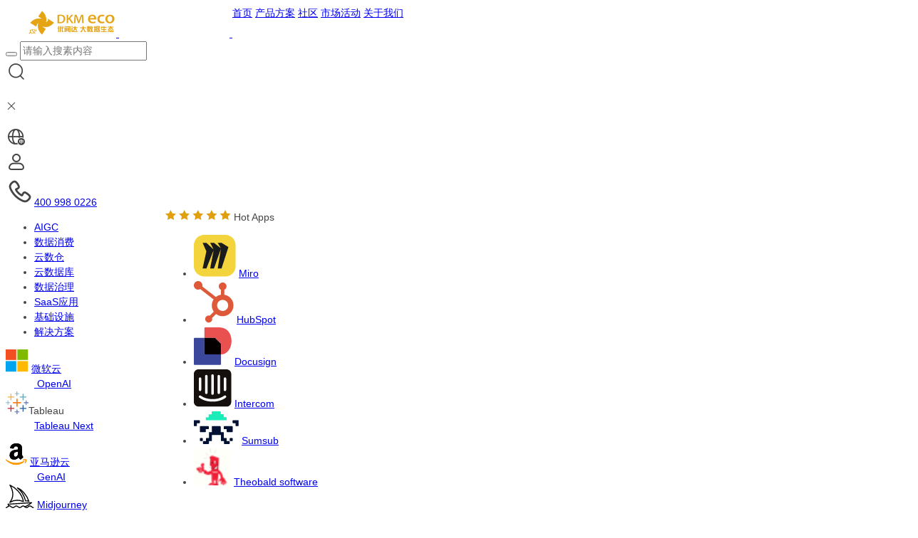

--- FILE ---
content_type: text/html;charset=UTF-8
request_url: https://www.dkmeco.com/products/theobald-software/yunio
body_size: 14522
content:
<!DOCTYPE html>
<html>

<head>
  <meta charset="utf-8" />
  
	<meta charset="UTF-8" />
	<meta http-equiv="content-type" content="text/html; charset=utf-8">
	<meta name="renderer" content="webkit"/>
	<meta name="force-rendering" content="webkit"/>
	<meta http-equiv="X-UA-Compatible" content="IE=edge,chrome=1"/>
	<meta name="referrer" content="always">
	<meta name="applicable-device" content="pc">
	<link href="/js/plugin/layui/css/layui.css?v=0122115320" rel="stylesheet" type="text/css"/>
	<link href="/js/plugin/layui/css/modules/layer/default/layer.css?v=0122115320" rel="stylesheet" type="text/css"/>
	<link href="/css/common.css?v=0122115320" rel="stylesheet" type="text/css"/>
	<script src="/js/jquery-3.6.0.min.js" type="text/javascript" charset="utf-8"></script>
	<link rel="stylesheet" type="text/css" href="//at.alicdn.com/t/font_2315279_f9igmi00fe9.css" />
	<link rel="stylesheet" type="text/css" href="//at.alicdn.com/t/c/font_2315279_87ugnzv5205.css">
	<link rel="stylesheet" href="/css/css/intlTelInput.css">
	<link rel="shortcut icon" href="/favicon.ico">
	<script src="/js/intlTelInput.js"></script>
	<script type="text/javascript">
		var uid = '';
		
		var Dict = {
			
		};
		var LocaleSetting = {
					required: "\u5FC5\u586B\u9879\u4E0D\u80FD\u4E3A\u7A7A",
					phone: "\u8BF7\u8F93\u5165\u6B63\u786E\u7684\u624B\u673A\u53F7",
					email: "\u90AE\u7BB1\u683C\u5F0F\u4E0D\u6B63\u786E",
					password: "\u5BC6\u7801\u957F\u5EA6\u5E94\u57288-20\u4F4D",
					least3Word: "\u516C\u53F8\u540D\u79F0\u81F3\u5C113\u4E2A\u5B57\u7B26",
				},lang = (v1,v2)=> "en" == "zh" ? v1 : v2,
				version = "0122115320";
	</script>
	<script type="text/javascript">
		if (!!window.ActiveXObject || "ActiveXObject" in window) {
			alert('不支持IE或兼容模式，请使用Chrome或火狐浏览器。');
		}
	</script>
	<script>
		var _hmt = _hmt || [];
		(function() {
			var hm = document.createElement("script");
			hm.src = "https://hm.baidu.com/hm.js?39dbe22b0c53c0a1405bad32b9265c43";
			var s = document.getElementsByTagName("script")[0];
			s.parentNode.insertBefore(hm, s);
		})();
	</script>
	<!--推广跟踪 js-->
	<script type="text/javascript">
		function getQueryString(name) {
			var reg = new RegExp("(^|&)" + name + "=([^&]*)(&|$)", "i");
			var r = window.location.search.substr(1).match(reg);
			if (r != null) return decodeURIComponent(r[2]);
			return null;
		}

		function setCookie(name, value) {
			var Days = 30;
			var exp = new Date();
			exp.setTime(exp.getTime() + Days * 24 * 60 * 60 * 1000);
			document.cookie =
					name +
					"=" +
					escape(value) +
					";expires=" +
					exp.toGMTString() +
					// ";path=/;domain=localhost";
					";path=/;domain=.dkmeco.com";
		}
		var data_keyword = getQueryString("utm_term");
		var data_source = getQueryString("utm_source") ;
		var data_unit = getQueryString("utm_content");
		var data_plan = getQueryString("utm_campaign");

		if (data_source || data_keyword) {
			setCookie("yyd_keyword", data_keyword                                                                                     );
			setCookie("yyd_source", data_source);
			setCookie("yyd_unit", data_unit);
			setCookie("yyd_plan", data_plan);
		}
	</script>

	<!--下载跟踪-->
	<script type="text/javascript">
		window._agl = window._agl || [];
		(function () {
			_agl.push(
					['production', '_f7L2XwGXjyszb4d1e2oxPybgD']
			);
			(function () {
				var agl = document.createElement('script');
				agl.type = 'text/javascript';
				agl.async = true;
				agl.src = 'https://fxgate.baidu.com/angelia/fcagl.js?production=_f7L2XwGXjyszb4d1e2oxPybgD';
				var s = document.getElementsByTagName('script')[0];
				s.parentNode.insertBefore(agl, s);
			})();
		})();
	</script>
	<!-- Google Tag Manager -->
	<script>(function(w,d,s,l,i){w[l]=w[l]||[];w[l].push({'gtm.start':
				new Date().getTime(),event:'gtm.js'});var f=d.getElementsByTagName(s)[0],
			j=d.createElement(s),dl=l!='dataLayer'?'&l='+l:'';j.async=true;j.src=
			'https://www.googletagmanager.com/gtm.js?id='+i+dl;f.parentNode.insertBefore(j,f);
	})(window,document,'script','dataLayer','GTM-TV7NCDN');</script>
	<!-- End Google Tag Manager -->

	<script type="application/ld+json">
		{
			"@context": "https://schema.org",
			"@type": "Organization",
			"name": "dkmeco",
			"logo": "http://dkm-website.oss-cn-shenzhen.aliyuncs.com/upload/0/news/2024/logo/dkmeco-logo-en.png",
			"url": "https://www.dkmeco.com"
		}
	</script>

	<link  rel="canonical" href="https://www.dkmeco.com/products/theobald-software/yunio"/>
	<link rel="alternate" hreflang="zh" href="https://www.dkmeco.com/products/theobald-software/yunio"/>
	<link rel="alternate" hreflang="en" href="https://www.dkmeco.com/en/products/theobald-software/yunio"/>


	
	
	
	<script charSet="utf-8" type="text/javascript" src="//js.hsforms.net/forms/embed/v2.js"></script>


	<meta charset="UTF-8" />
	<meta http-equiv="content-type" content="text/html; charset=utf-8">
	<meta name="renderer" content="webkit"/>
	<meta name="force-rendering" content="webkit"/>
	<meta http-equiv="X-UA-Compatible" content="IE=edge,chrome=1"/>
	<meta name="referrer" content="always">
	<meta name="applicable-device" content="pc">
	<meta name="format-detection" content="telephone=no">
	<meta http-equiv="x-rim-auto-match" content="none">
	<link rel="stylesheet" href="/css/css/intlTelInput.css">
	<!-- 通用样式 -->
	<script type="text/javascript">
		var uid = '';
		
		var Dict = {
			
		};
		var LocaleSetting = {
					required: "\u5FC5\u586B\u9879\u4E0D\u80FD\u4E3A\u7A7A",
					phone: "\u8BF7\u8F93\u5165\u6B63\u786E\u7684\u624B\u673A\u53F7",
					email: "\u90AE\u7BB1\u683C\u5F0F\u4E0D\u6B63\u786E",
					password: "\u5BC6\u7801\u957F\u5EA6\u5E94\u57288-20\u4F4D",
					least3Word: "\u516C\u53F8\u540D\u79F0\u81F3\u5C113\u4E2A\u5B57\u7B26",
				},lang = (v1,v2)=> "en" == "zh" ? v1 : v2,
				version = "0122115320";
	</script>
	<script type="text/javascript">
		if (!!window.ActiveXObject || "ActiveXObject" in window) {
			alert('不支持IE或兼容模式，请使用Chrome或火狐浏览器。');
		}
	</script>
	<!--	<script>-->
	<!--		var _hmt = _hmt || [];-->
	<!--		(function() {-->
	<!--			var hm = document.createElement("script");-->
	<!--			hm.src = "https://hm.baidu.com/hm.js?1c2aa7ed80870f4d9efb00a289c1aba6";-->
	<!--			var s = document.getElementsByTagName("script")[0];-->
	<!--			s.parentNode.insertBefore(hm, s);-->
	<!--		})();-->
	<!--	</script>-->
	<!-- Google Tag Manager -->
	<!--	<script>(function(w,d,s,l,i){w[l]=w[l]||[];w[l].push({'gtm.start':-->
	<!--				new Date().getTime(),event:'gtm.js'});var f=d.getElementsByTagName(s)[0],-->
	<!--			j=d.createElement(s),dl=l!='dataLayer'?'&l='+l:'';j.async=true;j.src=-->
	<!--			'https://www.googletagmanager.com/gtm.js?id='+i+dl;f.parentNode.insertBefore(j,f);-->
	<!--	})(window,document,'script','dataLayer','GTM-TV7NCDN');</script>-->
	<!-- End Google Tag Manager -->

	<script>
		var _hmt = _hmt || [];
		(function() {
			var hm = document.createElement("script");
			hm.src = "https://hm.baidu.com/hm.js?39dbe22b0c53c0a1405bad32b9265c43";
			var s = document.getElementsByTagName("script")[0];
			s.parentNode.insertBefore(hm, s);
		})();
	</script>
	<!-- Google Tag Manager -->
	<script>(function(w,d,s,l,i){w[l]=w[l]||[];w[l].push({'gtm.start':
				new Date().getTime(),event:'gtm.js'});var f=d.getElementsByTagName(s)[0],
			j=d.createElement(s),dl=l!='dataLayer'?'&l='+l:'';j.async=true;j.src=
			'https://www.googletagmanager.com/gtm.js?id='+i+dl;f.parentNode.insertBefore(j,f);
	})(window,document,'script','dataLayer','GTM-TV7NCDN');</script>
	<!-- End Google Tag Manager -->
	<script charSet="utf-8" type="text/javascript" src="//js.hsforms.net/forms/embed/v2.js"></script>

	<script type="text/javascript">
		var registPopupI18n = {
			registTips: "\u8BA2\u9605\u6210\u529F\uFF0C\u662F\u5426\u5E0C\u671B\u6210\u4E3A\u6211\u4EEC\u7684\u4F1A\u5458\uFF0C \u4EE5\u4FBF\u83B7\u5F97\u66F4\u591A\u7684\u4F1A\u5458\u670D\u52A1\uFF1F",
			yes: "\u662F",
			no: "\u5426",
			finallyTips: "\u6700\u540E\u4E00\u6B65\uFF0C\u5B8C\u6210\u6CE8\u518C\u4F1A\u5458",
			phone: "\u624B\u673A\u53F7",
			sendPhoneVerifyCode: "\u83B7\u53D6\u624B\u673A\u9A8C\u8BC1\u7801",
			sendEmailVerifyCode: "\u83B7\u53D6\u90AE\u4EF6\u9A8C\u8BC1\u7801",
			setPassword: "\u8BBE\u7F6E\u5BC6\u7801",
			confirmPassword: "\u786E\u8BA4\u5BC6\u7801",
			phoneCode: "\u624B\u673A\u9A8C\u8BC1\u7801",
			inputPhone:"\u8BF7\u8F93\u5165\u624B\u673A\u53F7\u7801\uFF01",
			inputCode:"\u8BF7\u8F93\u5165\u9A8C\u8BC1\u7801\uFF01",
			inputPassword:"\u8BF7\u8F93\u5165\u5BC6\u7801\uFF01",
			inputPasswordAgain:"\u8BF7\u518D\u6B21\u8F93\u5165\u5BC6\u7801\uFF01",
			twiceNoMatch:"\u4E24\u6B21\u8F93\u5165\u7684\u5BC6\u7801\u4E0D\u4E00\u81F4\uFF01",
			register: "\u63D0\u4EA4\u6CE8\u518C",
			registerSuccessful: "\u6CE8\u518C\u6210\u529F\uFF01",
			code: "\u90AE\u7BB1\u9A8C\u8BC1\u7801"
		}
	</script>
	<script type="application/ld+json">
		{
			"@context": "https://schema.org",
			"@type": "Organization",
			"name": "dkmeco",

			"logo": "http://dkm-website.oss-cn-shenzhen.aliyuncs.com/upload/0/news/2024/logo/dkmeco-logo-en.png",
			"url": "https://www.dkmeco.com"
		}
	</script>

  <title>用 yunIO 快速连接各种云 ERP 的数据，SAP 云接口 - 优阅达大数据生态</title>
  <meta name="Keywords" content="SAP 云接口,SAP 流程自动化,ERP数据接口" />
  <link rel="stylesheet" type="text/css" href="/css/yunio.css" />
  <link rel="stylesheet" type="text/css" href="/css/extension-common.css"/>
</head>

<body>
<!-- 导航栏白色 -->
<header class="nav-header">
	

	<div>
		<div class="nav">
			<a   href="/">
				<img src="/img/logo.png" class="transparent" style="height: 40px; margin: 4px 0px 0px 30px;">
				
				<img src="/img/logo-white.png" class="white" style="height: 40px; margin: 4px 0px 0px 30px;">
			</a>
			<div class="nava" style="display: inline-block; vertical-align: top;">
				<a class="homePlan"   href="/">首页</a>
				<a class="aproductPlan" href="javascript:void(0)">产品方案</a>
				<a  class="communityPlan" href="/community">社区</a>
				<a class="activityPlan"   href="/events">市场活动</a>
				<a class="aboutPlan" href="/about/about-us">关于我们	</a>
			</div>
			<div class="formBox" >
				<form onsubmit="dqc(event)"  class="search">
					<button type="submit" class="search-btn" title="搜索"></button>
					<input type="text" placeholder="请输入搜素内容" class="search-input search-input-focus"/>
					<div class="often">
					</div>
				</form>
			</div>
			<i class="iconfont  iconHide index_search_v2">
				<img src="/img/indexNewV2/index_search_v2.png" alt="">
			</i>
			<p  class="close iconfont icon-chahao"></p>
			<div class="login">

				<div>
					<img class="indexLangBtn" src="/img/indexNewV2/index_lang_v2_zh.png" alt="">
					
					<div class="langmore" style="display: none">
						<ul>
							<li>
								<a href="/en" rel="nofollow">English</a>
							</li>
							<li>
								<a href="/products/theobald-software/yunio?locale=zh_CN" rel="nofollow">简体中文</a>
							</li>
							

							<li>
								<a href="/products/theobald-software/yunio?locale=zh_TW" rel="nofollow">繁體中文</a>
							</li>
							
						</ul>
					</div>
				</div>
				<div style="  width: 30px; /* 设置div的宽度 */
  white-space: nowrap; /* 确保文本在一行内显示 */">
			
			<a href="/login"
					   class="language-switching" rel="nofollow">
						<img src="/img/indexNewV2/index_people_v2.png" alt="">
					</a>
					<input  id="urlLocale" value="" class="layui-hide" style="display: none"/>
				</div>
				<div  class="head-phone">
					<a href="tel:4009980226"><img src="/img/indexNewV2/index_phone_v2.png">400 998 0226</a>
				</div>
			</div>

			<div class="dropList-new">
				<div style="display: flex">
					<div class="dropAuto">
						<div class="dropAuto-left-product">
							<ul class="product-class">
								<li class="product-class-item product-class-item-1  product-current"><a href="javascript:void(0)">AIGC</a></li>
								<li class="product-class-item"><a href="javascript:void(0)">数据消费</a></li>
								<li class="product-class-item"><a href="javascript:void(0)">云数仓</a></li>
								<li class="product-class-item"><a href="javascript:void(0)">云数据库</a></li>
								<li class="product-class-item"><a href="javascript:void(0)">数据治理</a></li>
								<li class="product-class-item"><a href="javascript:void(0)">SaaS应用</a></li>
								<li class="product-class-item"><a href="javascript:void(0)">基础设施</a></li>
								<li class="product-class-item"><a href="javascript:void(0)">解决方案</a></li>
							</ul>
						</div>
						<div class="dropAuto-right-productItem">
							<div id="productItem-0" class="productItem productItem-current">
								<div class="productItem-box">
									<dl>
										<dt><img src="/img/nav/nav_1_1.png">
											<a href="/products/azure">微软云</a></dt>
										<dd>
											<a class="productContents" href="/products/openai">
												&nbsp;OpenAI
											</a>
										</dd>
										<dt>
											<img src="/img/nav/nav_1_3.png">Tableau
										</dt>
										<dd>
											<a class="productContents" href="https://info.dkmeco.com/tableau-next">
												Tableau Next
											</a>
										</dd>
									</dl>
									<dl>
										<dt>
											<img src="/img/nav/nav_1_4.png">
											<a href="/solutions/aws/dkponaws">亚马逊云</a></dt>
										<dd>
											<a class="productContents" href="/products/genai">
												<span class="content1" >&nbsp;GenAI</span>
											</a>
										</dd>
										<dt>
											<img src="/img/nav/nav_1_5.png">
											<a href="/products/midjourney">Midjourney</a></dt>
									</dl>
									<dl>
										<dt>
											<img src="/img/nav/nav_1_6.png">
											<a href="/products/googlecloud">谷歌云</a></dt>
										<dd>
											<a class="productContents" href="/products/gemini">
												<span class="content1" >&nbsp;Gemini</span>
											</a>
										</dd>
										<dt>
											<img src="/img/nav/nav_1_6_1.png">
											<a href="https://info.dkmeco.com/zh-cn/fin-ai">Fin</a></dt>
									</dl>
									<dl>
										<dt>
											<img src="/img/nav/nav_1_7.png">
											<a href="/solutions/alicloud">阿里云</a></dt>
										<dd>
											<a class="productContents" href="/products/tongyi">
												&nbsp;通义千问
											</a>
										</dd>
									</dl>
									<dl>
										<dt>
											<img src="/img/nav/nav_1_2.png">
											<a href="/products/arctic-data">北极九章</a></dt>
										<dd>
											<a class="productContents" href="/products/arctic-data/data-gpt">
												&nbsp;&nbsp;DataGPT
											</a>
										</dd>
									</dl>
								</div>
							</div>
							<div id="productItem-1" class="productItem">
								<div class="productItem-box">
									<dl>
										<dt><img src="/img/nav/nav_2_1.png">Tableau</dt>
										<dd>
											<!--								<a class="productContents" href="/products/tableau/desktop">-->
											<a class="productContents"  href="/products/tableau/desktop">
												Tableau Desktop
											</a>
										</dd>
										<dd>
											<!--								<a class="productContents" href="/products/tableau/server">-->
											<a class="productContents"  href="/products/tableau/server">
												<span class="content1">Tableau Server</span>
											</a>
										</dd>
										<dd>
											<!--								<a class="productContents" href="/products/tableau/prep-builder">-->
											<a class="productContents"  href="/products/tableau/prep-builder">
												<span class="content1">Tableau Prep Builder</span>
											</a>
										</dd>
										<dd>
											<!--								<a class="productContents" href="/products/tableau/cloud">-->
											<a class="productContents"  href="/products/tableau/cloud">
												<span class="content1">Tableau Cloud</span>
											</a>
										</dd>
										<dd>
											<!--								<a class="productContents" href="/products/tableau/crm">-->
											<a class="productContents"  href="/products/tableau/crm">
												<span class="content1">CRM Analysis</span>
											</a>
										</dd>
										<dd>
											<!--								<a class="productContents" href="/products/tableau/server-management">-->
											<a class="productContents"  href="/products/tableau/server-management">
												<span class="content1">Tableau Server Management</span>
											</a>
										</dd>
										<dd>
											<!--								<a class="productContents" href="/products/tableau/data-management">-->
											<a class="productContents"  href="/products/tableau/data-management">
												<span class="content1">数据管理</span>
											</a>
										</dd>
										<dd>
											<a class="productContents"href="/products/tableau/pulse">
												<span class="content1">Tableau Pulse</span>
											</a>
										</dd>
										<dd>
											<a class="productContents"href="/products/tableau/tableau-public">
												<span class="content1">Tableau Public</span>
											</a>
										</dd>
									</dl>
									<dl>
										<dt><img src="/img/nav/nav_2_3.png">Minitab</dt>
										<dd>
											<!--								<a class="productContents" href="/products/minitab/mss">-->
											<a class="productContents"  href="/products/minitab/mss">
												<span class="content1">Minitab</span>
											</a>
										</dd>
										<dd>
											<!--								<a class="productContents" href="/products/minitab/connect">-->
											<a class="productContents"  href="/products/minitab/connect">
												<span class="content1">Minitab Connect</span>
											</a>
										</dd>
										<dd>
											<!--								<a class="productContents" href="/products/minitab/spm">-->
											<a class="productContents"  href="/products/minitab/spm">
												<span class="content1">SPM</span>
											</a>
										</dd>
										<dd>
											<!--								<a class="productContents" href="/products/minitab/quality-trainer">-->
											<a class="productContents"  href="/products/minitab/education-hub">
												<span class="content1">Education Hub</span>
											</a>
										</dd>
										<dd>
											<!--								<a class="productContents" href="/products/minitab/workspace">-->
											<a class="productContents"  href="/products/minitab/workspace">
												<span class="content1">Minitab Workspace</span>
											</a>
										</dd>
										<dd>
											<!--								<a class="productContents" href="/products/minitab/engage">-->
											<a class="productContents"  href="/products/minitab/engage">
												<span class="content1">Minitab Engage</span>
											</a>
										</dd>
										<dd>
											<!--								<a class="productContents" href="/products/minitab/model-ops">-->
											<a class="productContents"  href="/products/minitab/model-ops">
												<span class="content1">Minitab Model-Ops</span>
											</a>
										</dd>
										<dd>
											<!--								<a class="productContents" href="/products/minitab/real-time-spc">-->
											<a class="productContents" href="/products/minitab/real-time-spc">
												<span class="content1">Minitab Real-Time-Spc</span>
											</a>
										</dd>
										<dt>
											<img src="/img/nav/nav_2_2.png">
											<a href="/products/tableau/extensions">Tableau 扩展程序</a>
										</dt>
									</dl>
									<dl>
										<dt>
											<img src="/img/nav/nav_2_4.png">
											<a href="/products/powerbi/desktop">Power BI</a></dt>
										<dd>
											<a class="productContents"href="/products/powerbi/desktop">
												<span class="content1">&nbsp;Power BI Desktop</span>
											</a>
										</dd>
										<dd>
											<a class="productContents"href="/products/powerbi/pro">
												<span class="content1">&nbsp;Power BI Pro</span>
											</a>
										</dd>
										<dd>
											<a class="productContents"href="/products/powerbi/premium">
												<span class="content1">&nbsp;Power BI Premium</span>
											</a>
										</dd>
										<dd>
											<a class="productContents"href="/products/powerbi/mobile">
												<span class="content1" > Power BI 移动版</span>
											</a>
										</dd>
										<dd>
											<a class="productContents"href="/products/powerbi/embeded">
												<span class="content1">&nbsp;Power BI Embedded</span>
											</a>
										</dd>
										<dd>
											<a  class="productContents"href="/products/powerbi/report-server">
												<span class="content1"> Power BI 报表服务器</span>
											</a>
										</dd>
										<dt>
											<img src="/img/nav/nav_2_1.png">
											<a href="/products/looker">Looker</a>
										</dt>
										<dt>
											<img src="/img/nav/nav_2_3.png">
											<a href="/products/arctic-data">北极九章</a>
										</dt>
										<dt>
											<img src="/img/nav/nav_2_10.png">
											<a href="/products/demo">
												Domo
											</a>
										</dt>
									</dl>
									<dl>
										<dt>
											<img src="/img/nav/nav_2_5.png">
											<a  href="/products/quick-bi">Quick BI</a></dt>
										<dd>
											<a class="productContents" href="/products/quick-bi/data-analysis">
												<span class="content1"> 自助分析</span>
											</a>
										</dd>
										<dd>
											<a class="productContents" href="/products/quick-bi/data-dashboard">
												<span class="content1"> 管理驾驶舱</span>
											</a>
										</dd>
										<dd>
											<a class="productContents" href="/products/quick-bi/data-report">
												<span class="content1"> 报表&amp;填报</span>
											</a>
										</dd>
										<dt>
											<img src="/img/nav/nav_2_12.png"><span>帆软</span></dt>
										<dd>
											<a class="productContents"href="/products/fine-bi">
												<span class="content1">FineBI</span>
											</a>
										</dd>
										<dd>
											<a class="productContents"href="/products/fine-report">
												<span class="content1">FineReport</span>
											</a>
										</dd>
										<dd>
											<a class="productContents"href="/products/fvs">
												<span class="content1">FVS</span>
											</a>
										</dd>
										<dd>
											<a class="productContents"href="/products/fine-mobile">
												<span class="content1">FineMobile</span>
											</a>
										</dd>
										<dd>
											<a class="productContents"href="/products/amoeba">
												<span class="content1">阿米巴</span>
											</a>
										</dd>
									</dl>
									<dl>
										<dt><img src="/img/nav/nav_2_9.png">Alteryx</dt>
										<dd>
											<!--								<a class="productContents" href="/products/alteryx/designer">-->
											<a class="productContents"  href="/products/alteryx/designer">
												<span class="content1">Alteryx Designer</span>
											</a>
										</dd>
										<dd>
											<!--								<a class="productContents" href="/products/alteryx/server">-->
											<a class="productContents"  href="/products/alteryx/server">
												<span class="content1">Alteryx Server</span>
											</a>
										</dd>
										<dd>
											<!--								<a class="productContents" href="/products/alteryx/connect">-->
											<a class="productContents"  href="/products/alteryx/connect">
												<span class="content1">Alteryx Connect</span>
											</a>
										</dd>
										<dd>
											<!--								<a class="productContents" href="/products/alteryx/promote">-->
											<a class="productContents"  href="/products/alteryx/promote">
												<span class="content1">Alteryx Promote</span>
											</a>
										</dd>
										<dt>
											<img src="/img/nav/nav_2_8.png">
											<a  href="/products/guanyuan">观远 BI</a>
										</dt>
										<dt>
											<img src="/img/nav/nav_2_6.png">
											<a href="/products/fullStory">FullStory</a>
										</dt>
										<dt>
											<img src="/img/nav/nav_2_7.png">
											<a  href="/products/python">Python</a>
										</dt>
									</dl>
								</div>
							</div>
							<div id="productItem-2" class="productItem">
								<div class="productItem-box">
									<dl>
										<dt><img src="/img/nav/nav_3_2.png"><a href="/products/redshift">Redshift</a></dt>
										<dt><img src="/img/nav/nav_3_1.png"><a href="/products/databricks">Databricks</a></dt>
										<dd>
											<a class="productContents" href="#">
												<span class="content1">Delta Lake</span>
											</a>
										</dd>
										<dd>
											<a class="productContents" href="#">
												<span class="content1">Data Governance</span>
											</a>
										</dd>
										<dd>
											<a class="productContents" href="#">
												<span class="content1">Data Engineering</span>
											</a>
										</dd>
										<dd>
											<a class="productContents" href="#">
												<span class="content1">Data Warehousing</span>
											</a>
										</dd>
										<dd>
											<a class="productContents" href="#">
												<span class="content1">Data Sharing</span>
											</a>
										</dd>
										<dd>
											<a class="productContents" href="#">
												<span class="content1">Machine Learning</span>
											</a>
										</dd>
										<dd>
											<a class="productContents" href="#">
												<span class="content1">Data Science</span>
											</a>
										</dd>
									</dl>
									<dl>
										<dt> <img src="/img/nav/nav_3_4.png"><a href="/products/snowflake">Snowflake</a></dt>
										<dt><img src="/img/nav/nav_3_5.png"><a href="/products/bigquery">BigQurey</a></dt>
									</dl>
									<dl>
										<dt><img src="/img/nav/nav_3_6.png"><a href="/products/kyligence">Kyligence</a></dt>
										<dd>
											<a class="productContents" href="#">
												<span class="content1">数据湖OLAP</span>
											</a>
										</dd>
										<dd>
											<a class="productContents" href="#">
												<span class="content1">指标中台</span>
											</a>
										</dd>
										<dd>
											<a class="productContents" href="#">
												<span class="content1">数据即产品</span>
											</a>
										</dd>
										<dd>
											<a class="productContents" href="#">
												<span class="content1">用户画像</span>
											</a>
										</dd>
										<dd>
											<a class="productContents" href="#">
												<span class="content1">数据即服务</span>
											</a>
										</dd>
										<dd>
											<a class="productContents" href="#">
												<span class="content1">大数据自助分析</span>
											</a>
										</dd>
										<dd>
											<a class="productContents" href="#">
												<span class="content1">Apache Kylin商业版</span>
											</a>
										</dd>
										<dd>
											<a class="productContents" href="#">
												<span class="content1">客户旅程分析</span>
											</a>
										</dd>
										<dt><img src="/img/nav/nav_3_3.png"> <a href="/products/vertica">Vertica</a></dt>
									</dl>
									<dl>
										<dt><img src="/img/nav/nav_3_7.png"><a href="javascript:;">SAP HANA</a></dt>
										<!--<dt><a href="javascript:;">ORACLE</a></dt>-->  <!--重复的-->
										<dt><img src="/img/nav/nav_3_8.png"><a href="/products/sql-server">SQL Server</a></dt>
									</dl>
									<dl>
										<dt><img src="/img/nav/nav_3_9.png"><a href="javascript:;">GaussDB</a></dt>
										<dt><img src="/img/nav/nav_3_10.png"><a href="javascript:;">MaxCompute</a></dt>
									</dl>
								</div>
							</div>
							<div id="productItem-3" class="productItem">
								<div class="productItem-box">
									<dl>
										<dt><img src="/img/nav/nav_4_1.png"><a href="/products/aiven">Aiven</a></dt>
										<dt><img src="/img/nav/nav_4_2.png"><a href="/products/redis">Redis</a></dt>
										<dd>
											<a class="productContents"  href="/products/redis/games">
												<span class="content1">游戏行业</span>
											</a>
										</dd>
										<dt><img src="/img/nav/nav_4_3.png">Neo4j</dt>
										<dd>
											<a class="productContents"  href="/products/neo4j/database">
												<span class="content1">Neo4j 图形数据库</span>
											</a>
										</dd>
										<dd>
											<a class="productContents"  href="/products/neo4j/auradb">
												<span class="content1">Neo4j AuraDB</span>
											</a>
										</dd>
										<dd>
											<a class="productContents"  href="/products/neo4j/graph-data-science">
												<span class="content1">Neo4j 图数据科学</span>
											</a>
										</dd>
									</dl>
									<dl>
										<dt><img src="/img/nav/nav_4_4.png"><a href="/products/mysql">MySQL</a></dt>
										<dt><img src="/img/nav/nav_4_5.png"><a href="/products/kafka">kafka</a></dt>
										<dt><img src="/img/nav/nav_4_6.png"><a href="javascript:;">PostgreSQL</a></dt>
									</dl>
									<dl>
										<dt><img src="/img/nav/nav_4_7.png"><a href="javascript:;">M3</a></dt>
										<dt><img src="/img/nav/nav_4_8.png"><a href="javascript:;">cassandra</a></dt>
										<dt><img src="/img/nav/nav_4_9.png"><a href="javascript:;">OpenSearch</a></dt>
									</dl>
									<dl>
										<dt><img src="/img/nav/nav_4_10.png"><a href="javascript:;">influxdb</a></dt>
										<dt><img src="/img/nav/nav_4_11.png"><a href="javascript:;">Grafana</a></dt>
										<dt><img src="/img/nav/nav_4_12.png"><a href="javascript:;">ClickHouse</a></dt>
									</dl>
									<dl>
										<dt><img src="/img/nav/nav_4_13.png"><a href="javascript:;">Flink</a></dt>
									</dl>
								</div>
							</div>
							<div id="productItem-4" class="productItem">
								<div class="productItem-box">
									<dl>
										<dt><img src="/img/nav/nav_5_1.png"><a href="/products/fivetran">Fivetran</a></dt>
										<dd>
											<a class="productContents"href="/products/fivetran/instagram">
												<span class="content1">Instagram</span>
											</a>
										</dd>
										<dt><img src="/img/nav/nav_5_2.png"><a href="/products/dpt">dbt Labs</a></dt>
										<!--<dt><a th:href="${urlLocale+'/products/sumsub'}">Sumsub</a></dt>-->
									</dl>
									<dl>
										<dt><img src="/img/nav/nav_5_5.png">Talend</dt>
										<dd>
											<a class="productContents"  href="/products/talend/data-integration">
												<span class="content1">数据集成</span>
											</a>
										</dd>
										<dd>
											<a class="productContents"  href="/products/talend/application">
												<span class="content1">应用程序和 API 集成</span>
											</a>
										</dd>
										<dd>
											<a class="productContents"  href="/products/talend/data-integrity">
												<span class="content1">数据完整性和数据治理</span>
											</a>
										</dd>
										<dt><img src="/img/nav/nav_5_3.png"><a href="javascript:;">Informatica</a></dt>
										<dt><img src="/img/nav/nav_5_6.png"><a href="javascript:;">Pentaho</a></dt>
										<dt><img src="/img/nav/nav_5_7.png"><a href="javascript:;">Kettle</a></dt>
									</dl>
									<dl>
										<dt><img src="/img/nav/nav_5_4.png"><a href="/products/dataphin">Dataphin</a></dt>
										<dt><img src="/img/nav/nav_5_8.png"><a href="/solutions/denodo">Denodo</a></dt>
										<dd>
											<a class="productContents"href="/products/denodo/standard">
												<span class="content1">Denodo 企业版</span>
											</a>
										</dd>
										<dd>
											<a class="productContents"href="/solutions/denodo/medical-industry">
												<span class="content1">医疗保健</span>
											</a>
										</dd>
										<dd>
											<a class="productContents"href="/solutions/denodo/energy-utilities">
												<span class="content1">能源和公用事业</span>
											</a>
										</dd>
										<dd>
											<a class="productContents"href="/solutions/denodo/financial-services">
												<span class="content1">金融服务</span>
											</a>
										</dd>

										<dd>
											<a class="productContents"href="/solutions/denodo/biotechnology">
												<span class="content1">生物技术与制药</span>
											</a>
										</dd>
										<dd>
											<a class="productContents"href="/solutions/denodo/insurance">
												<span class="content1">保险</span>
											</a>
										</dd>
										<dd>
											<a class="productContents"href="/solutions/denodo/public-sector-and-education">
												<span class="content1">公共部门与教育</span>
											</a>
										</dd>
										<dd>
											<a class="productContents"href="/solutions/denodo/manufacturing">
												<span class="content1">制造业</span>
											</a>
										</dd>

										<dd>
											<a class="productContents"href="/solutions/denodo/retail">
												<span class="content1">零售</span>
											</a>
										</dd>
										<dd>
											<a class="productContents"href="/solutions/denodo/high-technology">
												<span class="content1">高科技</span>
											</a>
										</dd>
									</dl>
									<dl>
										<dt><img src="/img/nav/nav_5_9.png"><a href="/products/theobald-software">SAP Connector</a></dt>
										<dd>
											<a class="productContents"href="/products/theobald-software/xtract-for-alteryx">
												<span class="content1">Xtract for Alteryx</span>
											</a>
										</dd>
										<dd>
											<a class="productContents"href="/products/theobald-software/erpconnect">
												<span class="content1">ERPConnect</span>
											</a>
										</dd>
										<dd>
											<a class="productContents"href="/products/theobald-software/yunio">
												<span class="content1">yunIO</span>
											</a>
										</dd>
										<dt><img src="/img/nav/nav_5_10.png"><a href="/solutions/aloudata">Aloudata</a></dt>
										<dt><img src="/img/nav/nav_5_11.png"><a href="/products/qlik">Qlik</a></dt>
									</dl>
									<dl>
										<dt><img src="/img/nav/nav_5_12.png"><a href="/products/teamviewer">TeamViewer</a></dt>
										<dt><img src="/img/nav/nav_5_13.png"><a href="/products/ui-path">UiPath</a></dt>
										<dt><img src="/img/nav/nav_5_14.png"><a href="javascript:;">Semarchy</a></dt>
									</dl>
								</div>
							</div>
							<div id="productItem-5" class="productItem">
								<div class="productItem-box">
									<dl>
										<dt><img src="/img/nav/nav_6_1.png"><a>市场广告</a></dt>
										<dd>
											<a class="productContents" href="/products/fivetran/google-ads">
												<span class="content1">Google 广告</span>
											</a>
										</dd>
										<dd>
											<a class="productContents"href="/products/fivetran/linkedin">
												<span class="content1" >LinkedIn 广告</span>
											</a>
										</dd>
										<dd>
											<a class="productContents"href="/products/fivetran/twitter">
												<span class="content1">Twitter 广告</span>
											</a>
										</dd>
										<dd>
											<a class="productContents"href="/products/fivetran/tiktok">
												<span class="content1">TikTok 广告</span>
											</a>
										</dd>
										<dd>
											<a class="productContents"href="/products/fivetran/facebook">
												<span class="content1" >Facebook 广告</span>
											</a>
										</dd>
										<dd>
											<a class="productContents"href="/products/trustpilot">
												<span class="content1" >Trustpilot</span>
											</a>
										</dd>
										<dd>
											<a class="productContents" href="https://info.dkmeco.com/zh-cn/semrush">
												<span class="content1">Semrush</span>
											</a>
										</dd>
										<dt><img src="/img/nav/nav_6_6.png"><a >项目管理</a></dt>
										<dd>
											<a class="productContents"  href="#">
												<span class="content1" >Jra</span>
											</a>
										</dd>
										<dd>
											<a class="productContents" href="/products/meegle">
												<span class="content1" >Meegle</span>
											</a>
										</dd>
										<dd>
											<a class="productContents" href="/products/miro">
												<span class="content1" >Miro</span>
											</a>
										</dd>
									</dl>
									<dl>
										<dt><img src="/img/nav/nav_6_2.png"><a>客户互动</a></dt>
										<dd>
											<a class="productContents" href="https://info.dkmeco.com/zh-cn/twilio">
												<span class="content1">Twilio</span>
											</a>
										</dd>
										<dd>
											<a class="productContents" href="/products/bird">
												<span class="content1">Bird</span>
											</a>
										</dd>
										<dd>
											<a class="productContents" href="/products/klaviyo">
												<span class="content1">Klaviyo</span>
											</a>
										</dd>
										<dd>
											<a class="productContents" href="https://info.dkmeco.com/zh-cn/wati">
												<span class="content1">Wati</span>
											</a>
										</dd>
										<dt><img src="/img/nav/nav_6_3.png"><a>市场情报</a></dt>
										<dd>
											<a class="productContents" href="/products/zoominfo">
												<span class="content1">Zoominfo</span>
											</a>
										</dd>
										<dd>
											<a class="productContents"href="/products/lusha">
												<span class="content1" >Lusha</span>
											</a>
										</dd>
										<dd>
											<a class="productContents" href="/products/apollo">
												<span class="content1">Apollo</span>
											</a>
										</dd>
										<dd>
											<a class="productContents" href="https://info.dkmeco.com/zh-cn/meetalfred">
												<span class="content1" >MeetAlfred</span>
											</a>
										</dd>
									</dl>
									<dl>
										<dt><img src="/img/nav/nav_6_4.png"><a >CRM</a></dt>
										<dd>
											<a class="productContents"href="/products/fivetran/salesforce">
												<span class="content1" >Salesforce</span>
											</a>
										</dd>
										<dd>
											<a class="productContents" href="/products/hubspot">
												<span class="content1" >Hubspot</span>
											</a>
										</dd>
										<dd>
											<a class="productContents" href="/products/shopify">
												<span class="content1">Shopify 数据</span>
											</a>
										</dd>
										<dd>
											<a class="productContents" href="#">
												<span class="content1" >Zoho CRM</span>
											</a>
										</dd>
										<dd>
											<a class="productContents" href="/products/flashintel">
												<span class="content1">FlashIntel</span>
											</a>
										</dd>
										<dd>
											<a class="productContents" href="#">
												<span class="content1">Sugarcrm</span>
											</a>
										</dd>
										<dd>
											<a class="productContents" href="/products/aircall">
												<span class="content1">Aircall</span>
											</a>
										</dd>
									</dl>
									<dl>
										<dt><img src="/img/nav/nav_6_5.png"><a>财务</a></dt>
										<dd>
											<a class="productContents" href="#">
												<span class="content1">SAP</span>
											</a>
										</dd>
										<dd>
											<a class="productContents"href="/products/fivetran/paypal">
												<span class="content1" >PayPal</span>
											</a>
										</dd>
										<dd>
											<a class="productContents" href="#">
												<span class="content1" >NetSuite</span>
											</a>
										</dd>
										<dd>
											<a class="productContents" href="#">
												<span class="content1" >Airwallex</span>
											</a>
										</dd>
										<dd>
											<a class="productContents" href="/products/sumsub">
												<span class="content1" >Sumsub</span>
											</a>
										</dd>
										<dd>
											<a class="productContents" href="/products/xero">
												<span class="content1" >Xero</span>
											</a>
										</dd>
										<dd>
											<a class="productContents" href="https://info.dkmeco.com/zh-cn/aspire">
												<span class="content1" >Aspire</span>
											</a>
										</dd>
										<dd>
											<a class="productContents" href="/products/xsuite">
												<span class="content1">xSuite</span>
											</a>
										</dd>


									</dl>
									<dl>
										<dt><img src="/img/nav/nav_6_7.png"><a>服务</a></dt>
										<dd>
											<a class="productContents" href="#">
												<span class="content1" >Service Now</span>
											</a>
										</dd>
										<dd>
											<a class="productContents" href="/products/zendesk">
												<span class="content1" >Zendesk</span>
											</a>
										</dd>
										<dd>
											<a class="productContents" href="/products/intercom">
												<span class="content1" >Intercom</span>
											</a>
										</dd>
										<dd>
											<a class="productContents" href="https://info.dkmeco.com/zh-cn/freshdesk">
												<span class="content1">Freshdesk</span>
											</a>
										</dd>
										<dt><img src="/img/nav/nav_6_8.png"><a>人力资源</a></dt>
										<dd>
											<a class="productContents" href="#">
												<span class="content1" >Workday</span>
											</a>
										</dd>
										<dd>
											<a class="productContents" href="/products/docusign">
												<span class="content1" >DocuSign</span>
											</a>
										</dd>
										<dd>
											<a class="productContents" href="/products/datacamp">
												<span class="content1" >DataCamp</span>
											</a>
										</dd>
										<dd>
											<a class="productContents" href="/products/deel">
												<span class="content1" >Deel</span>
											</a>
										</dd>
									</dl>
								</div>
							</div>
							<div id="productItem-6" class="productItem">
								<div class="productItem-box">
									<dl>
										<dt>
											<img src="/img/nav/nav_7_1.png">
											<a  href="/solutions/aws/dkponaws">亚马逊云</a>
										</dt>
										<dd>
											<a class="productContents" href="/products/quicksight">
												<span class="content1">&nbsp;Quicksight</span>
											</a>
										</dd>
										<dd>
											<a class="productContents"href="/products/redshift">
												<span class="content1">&nbsp;Redshift</span>
											</a>
										</dd>
										<dd>
											<a class="productContents"href="/products/aws/brand-api">
												<span class="content1">&nbsp;Brand API </span>
											</a>
										</dd>
										<dd>
											<a class="productContents"href="/products/aws/sp-api">
												<span class="content1">&nbsp;SP API </span>
											</a>
										</dd>
										<dd>
											<a class="productContents" href="/products/genai">
												<span class="content1">&nbsp;GenAI</span>
											</a>
										</dd>

										<dt>
											<img src="/img/nav/nav_7_1_1.png">
											IM
										</dt>
										<dd>
											<a class="productContents" href="https://info.dkmeco.com/zh-cn/wati">
												<span class="content1">&nbsp;Wati</span>
											</a>
										</dd>
										<dd>
											<a class="productContents" href="https://info.dkmeco.com/zh-cn/zoom-workplace">
												<span class="content1">&nbsp;Zoom</span>
											</a>
										</dd>
									</dl>
									<dl>
										<dt>
											<img src="/img/nav/nav_7_2.png">
											<a href="/solutions/alicloud">阿里云</a></dt>
										<dd>
											<a class="productContents" href="/products/quick-bi">
												<span class="content1">&nbsp;Quick BI</span>
											</a>
										</dd>
										<dd>
											<a class="productContents" href="/products/dataphin">
												<span class="content1">&nbsp;Dataphin</span>
											</a>
										</dd>
										<dd>
											<a class="productContents" href="javascript:;">
												<span class="content1">&nbsp;Maxcompute</span>
											</a>
										</dd>
										<dd>
											<a class="productContents" href="/products/tongyi">
												<span class="content1">&nbsp;通义</span>
											</a>
										</dd>
									</dl>
									<dl>
										<dt>
											<img src="/img/nav/nav_7_3.png">
											<a href="/products/googlecloud">谷歌云</a></dt>
										<dd>
											<a class="productContents"href="/products/bigquery">
												<span class="content1">&nbsp;BigQurey</span>
											</a>
										</dd>
										<dd>
											<a class="productContents"href="/products/looker">
												<span class="content1">&nbsp;Looker</span>
											</a>
										</dd>
										<dd>
											<a class="productContents" href="/products/bard">
												<span class="content1">&nbsp;Bard</span>
											</a>
										</dd>
										<dd>
											<a class="productContents" href="/products/google-workspace">
												<span class="content1">&nbsp;Google Workspace</span>
											</a>
										</dd>
									</dl>
									<dl>
										<dt>
											<img src="/img/nav/nav_7_4.png">
											<a href="/products/azure">微软云</a></dt>
										<dd>
											<a class="productContents"href="/products/powerbi/desktop">
												<span class="content1">&nbsp;Powerbi</span>
											</a>
										</dd>
										<dd>
											<a class="productContents"href="/products/sql-server">
												<span class="content1">&nbsp;SQL Server </span>
											</a>
										</dd>
										<dd>
											<a class="productContents"href="/products/databricks">
												<span class="content1">&nbsp;Azure Databrick</span>
											</a>
										</dd>
										<dd>
											<a class="productContents" href="/products/openai">
												<span class="content1">&nbsp;OpenAI</span>
											</a>
										</dd>
									</dl>
									<dl>
										<dt>
											<img src="/img/nav/nav_7_5.png">
											华为云</dt>
										<dd>
											<a class="productContents" href="javascript:;">
												<span class="content1">&nbsp;GaussDB</span>
											</a>
										</dd>
										<dt><img src="/img/nav/nav_7_6.png">腾讯云</dt>
										<dt><img src="/img/nav/nav_7_7.png">IT/安全</dt>
										<dd>
											<a class="productContents"  href="/products/splunk">
												<span class="content1">Splunk</span>
											</a>

										</dd>
										<dd>
											<a class="productContents"  href="/products/sealsuite">
												<span class="content1">SealSuite</span>
											</a>
										</dd>
										<dd>
											<a class="productContents"  href="/products/datadog">
												<span class="content1">Datadog</span>
											</a>
										</dd>
										<dd>
											<a class="productContents" href="https://info.dkmeco.com/zh-cn/nextcloud">
												<span class="content1">Nextcloud</span>
											</a>
										</dd>
									</dl>
								</div>
							</div>
							<div id="productItem-7" class="productItem">
								<div class="productItem-box">
									<dl>
										<dt>
											<img src="/img/nav/nav_8_1.png">
											<span>解决方案</span></dt>
										<dd>
											<a class="productContents" href="/solution/group">
												<span class="content1"> 行业方案</span>
												<p class="content2"> 行业最佳数据实践案例</p>
											</a>
										</dd>
										<dd>
											<a class="productContents" href="/solution/integration">
												<span class="content1" > 集成方案</span>
												<p class="content2"> 大屏、集成、云端、高性能</p>
											</a>
										</dd>
									</dl>
									<dl>
										<dd style="padding-top: 45px">
											<a class="productContents" href="/solution/data">
												<span class="content1">数据文化</span>
												<p class="content2">重塑企业数据驱动力</p>
											</a>
										</dd>
										<dd>
											<a class="productContents"href="/solutions">
												<span class="content1">技术方案</span>
												<p class="content2">技术集成推动业务发展</p>
											</a>
										</dd>
									</dl>

									<dl>
										<dt>
											<img src="/img/nav/nav_8_2.png">
											<a href="/products/dkp">数据知识平台</a>
										</dt>
										<dd>
											<!--								<a class="productContents" href="/products/dkp/data-search">6-13-->
											<a class="productContents" href="/products/dkp/data-search">
												<span class="content1"> DKP 数据搜索</span>
												<p class="content2"> 数据皆可搜 所搜即可得</p>
											</a>
										</dd>
									</dl>

								</div>
							</div>
						</div>
					</div>
					<div class="dropAuto-hot">
						<div class="hot-box">
							<div class="hot-title">
								<img src="/img/nav/nav_hot_title.png">
								<span>Hot Apps</span>
							</div>
							<div class="product-box">
								<ul>
									<li class="nav_hot_li">
										<img src="/img/nav/nav_hot_1.png">
										<a href="/products/miro">Miro</a>
									</li>
									<li class="nav_hot_li">
										<img src="/img/nav/nav_hot_2.png">
										<a href="/products/hubspot">HubSpot</a>
									</li>
									<li class="nav_hot_li">
										<img src="/img/nav/nav_hot_3.png">
										<a href="/products/docusign">Docusign</a>
									</li>
									<li class="nav_hot_li">
										<img src="/img/nav/nav_hot_4.png">
										<a href="/products/intercom">Intercom</a>
									</li>
									<li class="nav_hot_li">
										<img src="/img/nav/nav_hot_5.png">
										<a href="/products/sumsub">Sumsub</a>
									</li>
									<li class="nav_hot_li">
										<img src="/img/nav/nav_hot_6.png">
										<a href="/products/theobald-software">Theobald software</a>
									</li>
								</ul>
							</div>
						</div>
					</div>
				</div>

			</div>
			<div class="menuTwoBox">
				<ul class="menuTwo menuTwo-0">
					<!--				<li><a href="javascript:void(0);"><span>了解 Tableau</span> <span>></span></a></li>-->
					<li><a href="javascript:void(0);"><span>支持</span> <span>></span></a>
						<ul class="tertiary">
							<li><a   href="/community/help">帮助中心</a></li>
						</ul>
					</li>
				</ul>
			</div>

			<div class="menuTwoBox-1">
				<ul class="menuTwo menuTwo-1">
					<li>
						<a   href="/events"><span>活动报名</span></a>
					</li>
					<li>
						<a  href="/events/review"><span>活动回顾</span></a>
					</li>
				</ul>
			</div>

			<div class="menuTwoBox-2">
				<ul class="menuTwo menuTwo-2">
					<li>
						<a href="/datacreativecollege"><span>学院介绍</span></a>
					</li>
					<li>
						<a href="/datacreativecollege#our-major"><span>数据赋能</span></a>
					</li>
					<li>
						<a href="/datacreativecollege#our-course"><span>数据课程</span></a>
					</li>
				</ul>
			</div>
			<div class="menuTwoBox-3">
				<ul class="menuTwo menuTwo-3">
					<li>
						<a   href="/community/training/tableau"><span>优课堂</span></a>
					</li>
					<li>
						<a   href="/community/example/tableau"><span>举个栗子</span></a>
					</li>
					<li>
						<a   href="/community/visual"><span>可视化库</span></a>
					</li>
          <li>
            <a   href="/datacreativecollege"><span>数创学院</span></a>
          </li>
					<li>
						<a   href="/community/blog"><span>博客</span></a>
					</li>
					<li>
						<a   href="/community/whitepapers/product-all"><span>白皮书</span></a>
					</li>
				</ul>
			</div>
			<div class="menuTwoBox-4">
				<ul class="menuTwo menuTwo-4">
					<li>
						<a  href="/about/about-us"><span>关于优阅达</span></a>
					</li>
					<li>
						<a  href="/about/community-team"><span>社区与团队</span></a>
					</li>
					<li>
						<a href="/about/to-become-our-partner"><span>生态合作</span></a>
					</li>
					<li>
						<a  href="/about/trends"><span>公司动态</span></a>
					</li>
					<li>
						<a  href="/about/contact-us"><span>联系我们</span></a>
					</li>
					<li>
						<a  href="/about/join-us"><span>加入我们</span></a>
					</li>

				</ul>
			</div>
			<div class="menuTwoBox-5">
				<ul class="menuTwo menuTwo-5" style="width: 140px">
					<ul>
<!--						<li th:if="${(#httpServletRequest.getRequestURI() != '/en' && #httpServletRequest.getRequestURI() != '/en/')}">-->
<!--							<a th:href="${#httpServletRequest.getRequestURI().indexOf('/en')==0?-->
<!--											'/en'+#httpServletRequest.getRequestURI().substring(3):-->
<!--											'/en'+#httpServletRequest.getRequestURI()-->
<!--											}" rel="nofollow"><span>English</span></a>-->
<!--						</li>-->
<!--						<li th:if="${#httpServletRequest.getRequestURI() == '/en' || #httpServletRequest.getRequestURI() == '/en/'}">-->
<!--							<a href="/en" rel="nofollow"><span>English</span></a>-->
<!--						</li>-->
						<li>
							<a href="/en" rel="nofollow">English</a>
						</li>
						<li>
							<a href="/products/theobald-software/yunio?locale=zh_CN" rel="nofollow"><span>简体中文</span></a>
						</li>
						

						<li>
							<a href="/products/theobald-software/yunio?locale=zh_TW" rel="nofollow"><span>繁體中文</span></a>
						</li>
						
					</ul>
				</ul>
			</div>
		</div>
	</div>
</header>
<!-- banner -->
<section class="banner">
  <div class="content xtract-container">
    <p class="title">yunIO 让您的 SAP 流程自动化变得轻而易举</p>
    <p class="subtitle">直接在浏览器中实现，无需 SAP GUI。</p>
    <div class="btns">
      <a class="slide-from-new" data-text="yunio" href="javascript:;">立即咨询</a>
    </div>
  </div>
</section>
<!-- 面包屑 -->
<div>
	<section class="position-navigation position-navigation-main" >
		<div >
			<a href="/">
				<img src="/img/position-navigation-1.png" class="position-navigation-home-ico">
			</a>
		</div>
		<img src="/img/position-navigation-2.png">
		<div>
			<span>产品方案</span>
		</div>
		<img src="/img/position-navigation-2.png">
		<div>
			<span>数据治理</span>
		</div>
		
		<img src="/img/position-navigation-2.png">
		
		<div>
			<a href="/products/theobald-software">Theobald software</a>
			
		</div>
		<img src="/img/position-navigation-2.png">
		
		<div>
			<a href="/products/theobald-software/yunio">yunIO</a>
		</div>
	</section>
</div>
<!-- Alteryx 的 SAP 接口 -->
<section class="sap-interface xtract-container">
  <div class="caption">
    <p class="title"><span class="title-box have-arrows">
    云端 SAP 流程自动化
    </span></p>
  </div>
  <div class="sap-interface-content">
    <div class="text">
      <p>
        使用基于云的应用程序轻松灵活地设计、自动化和集成您的 SAP 流程。yunIO 是我们针对 SAP 流程自动化简单易用的解决方案。
      </p>
    </div>
  </div>
  <div style="text-align: center;margin-top: 35px">
    <a onclick="popupVideo('https://dkm-website.oss-cn-shenzhen.aliyuncs.com/webImg/video/yunio-1.mp4', 0.5395)"
       href="javascript:;">
      <img src="/img/yunio/yunio_2.png">
    </a>
  </div>
</section>
<section class="advantage section-gray">
  <div class="xtract-container">
    <div class="caption">
      <p class="title"><span class="title-box have-arrows">使用 yunIO 的优势</span></p>
    </div>
    <div class="advantage-content">
      <div class="items">
        <ul class="left">
          <li>以 SAP 认证的技术和经过验证的 SAP 集成知识为基础</li>
          <li>直接在浏览器中设计、自动化和集成 SAP 流程</li>
          <li>无需代码，无需 SAP GUI 即可完成所有操作</li>
          <li>直观的用户界面，设置快速简便</li>
          <li>适用于 SAP 交易的机器人流程自动化 (RPA)</li>
        </ul>
        <ul class="right">
          <li>通过现有的协作工具实现所有员工的集中访问</li>
          <li>避免数据冗余、输入错误和系统故障</li>
          <li>灵活的工作流程设计和简化的流程</li>
          <li>节省成本，因为员工不需要昂贵的 SAP 培训和学习材料</li>
          <li>随时随地通过任何设备访问 SAP 流程</li>

        </ul>
      </div>
    </div>
  </div>
</section>
<section class="section-1 xtract-container">
  <div class="div-box-1">
    <div class="caption">
      <p class="title">
        <span class="title-box have-arrows">
        直观、灵活的流程设计
        </span>
      </p>
    </div>
    <div class="text-box">
      <br/>
      <p>
        yunIO 是我们的无代码应用程序，用于在云中设计、自动化和集成 SAP 流程。
      </p><br/>
      <p>
        yunIO 是连接 SAP 和 Web 或基于云的应用程序的最精简方式。即使是复杂的流程序列也可以轻松克服系统限制。无论 SAP 是在本地还是在云中运行。
      </p><br/>
      <p>
        可以使用直观的用户界面完全灵活地设计流程。无论是简单还是复杂的流程，带或不带通知 - 所有这些都可以按照您需要的任何方式设置，无需 SAP GUI，只需单击鼠标即可。
      </p><br/>
      <p>
        用户可从更好、更快的流程中受益，因为他们可以单独设计流程，并随时通过中央平台访问数据，无论身在何处，使用何种设备。简而言之：有了 yunIO，SAP 流程变得简单。
      </p><br/>
      <p>
        顺便说一句，我们的名字灵感来自中文“云”这个词：“云”。而“IO”代表输入和输出，因为这是我们的专长：将数据写入 SAP 并从 SAP 中提取数据 - 所有这些都在您熟悉的云环境中完成。
      </p>
    </div>
  </div>
  <div class="div-box-1 xtract-container">
    <div class="caption">
      <p class="title">
        <span class="title-box have-arrows">
        直观、灵活的流程设计
        </span>
      </p>
    </div>
    <div class="text-box">
      <br/>
      <p>
        yunIO 完全无需编程即可运行。它的安装非常简单，几乎无需任何时间即可完成。Windows 服务在后台运行，可以轻松启动、停止和管理，处理与 SAP 系统的所有通信。
      </p><br/>
      <p>
        借助 Web 界面，可以轻松组合 yunIO 服务，一方面解决 SAP 功能模块、表格或事务问题，另一方面用于目标应用程序。yunIO 服务消除了 SAP 复杂性，从而创建了干净、简单的 REST 服务。
      </p><br/>
      <p>
        典型的云应用程序（例如 Salesforce、Nintex、Power Automate 等）可以轻松且低维护地连接到 yunIO 服务。
      </p><br/>
      <p>
        安全是重中之重，尤其是在云端。这里没有妥协，考虑到所有与企业相关的安全标准。
      </p>
    </div>
  </div>
</section>
<section class="xtract-container" style="padding-top: 0px !important;">
  <div class="btns" style="margin-top: 0px !important;">
    <a class="slide-from-new" data-text="yunio" href="javascript:;">立即咨询</a>
  </div>
</section>

<section class="section-2 advantage section-gray ">
  <div class="xtract-container">
    <div class="item-box">
      <div class="item-left">
        <div class="caption">
          <p class="title">
        <span class="title-box have-arrows">
         重新思考 SAP 交易的自动化
        </span>
          </p>
        </div>
        <p>
          yunIO 的交易功能是交易自动化领域独一无二的全球首创功能，它使用户和高级用户能够直接、完全控制 SAP 交易，而无需 SAP GUI。SAP 交易通过技术协议访问，该协议使您可以通过 yunIO Designer 访问 SAP - 就像您在 SAP GUI 中工作一样。交易和已知工作流程被复制、记录，然后可以动态化和参数化，以最大限度地减少开发工作量并缩短集成项目的持续时间。
        </p>
      </div>
      <div class="item-right">
        <img src="/img/yunio/yunio_3.png">
      </div>
    </div>
    <div class="item-box margin-top-135">
      <div class="item-left" style="margin-left: 85px !important;">
        <img src="/img/yunio/yunio_4.png">
      </div>
      <div class="item-right">
        <div class="caption">
          <p class="title">
        <span class="title-box have-arrows">
        如何使用 yunIO ？
        </span>
          </p>
        </div>
        <p>
          yunIO 可用于设计、自动化和集成整个价值链上的所有 SAP 业务流程 - 无论 SAP 组件是什么。
          <br/>
          一个例子是创建业务合作伙伴：使用 Power Apps 或我们的Nintex SAP Connector等工具，可以自由设计输入表单，用户可在其中输入合作伙伴的姓名、地址和银行详细信息以及其他信息。与使用多个输入掩码在 SAP 中输入数据相比，该过程大大简化，更加用户友好 - 不再需要 SAP 应用程序知识。提交表单后，SAP 中的交易将通过 yunIO 在您选择的工作流解决方案中完全自动完成。
        </p>
        <div class="btns" style="margin-top: 34px !important; text-align: left !important;">
          <a class="slide-from-new" data-text="yunio" href="javascript:;">立即咨询</a>
        </div>
      </div>
    </div>
    <div class="item-box margin-top-70">
      <div class="item-left">
        <div class="caption">
          <p class="title">
        <span class="title-box have-arrows">
         yunIO 服务
        </span>
          </p>
        </div>
        <p>
          预定义场景以服务模板的形式提供，从而为节省资源和提高效率的项目打开了更多的大门：主数据管理、休假申请、订单审批、耗时的 FI 过账、库存或新员工入职——可能的用例种类没有限制。
        </p>
      </div>
      <div class="item-right">
        <img src="/img/yunio/yunio_5.png">
      </div>
    </div>
  </div>

</section>
<section class="sap-interface xtract-container">
  <div class="caption">
    <p class="title"><span class="title-box have-arrows">
    应用案例
    </span></p>
  </div>
  <div class="sap-interface-content">
    <div class="text">
      <p>
        SharePoint Online 与 SAP 的无缝集成
      </p>
    </div>
  </div>
  <div style="text-align: center;margin-top: 35px">
    <a onclick="popupVideo('https://dkm-website.oss-cn-shenzhen.aliyuncs.com/webImg/video/yunio-2.mp4', 0.5395)"
       href="javascript:;">
      <img src="/img/yunio/yunio_6.png">
    </a>
  </div>
</section>
</body>
<!-- 页脚 -->

	<footer class="">
		<div class="footer-main">
			<div class="aboutUs-div-new">
				<img src="/img/logo.png" class="transparent" style="height: 40px;">
				
				<div class="language-box" style="margin-top: 20px">
					<p class="footer-text">语言切换</p>
					<div id="blackColumn5">
						<div class="language left-10">
							<span id="langValue" style="color: white">简体中文</span>
							<div class="langmore">
								<ul>
									<li>
										<a href="/en" rel="nofollow">English</a>
									</li>
									<li>
										<a href="/products/theobald-software/yunio?locale=zh_CN" rel="nofollow">简体中文</a>
									</li>
									

									<li>
										<a href="/products/theobald-software/yunio?locale=zh_TW" rel="nofollow">繁體中文</a>
									</li>
									
								</ul>
							</div>
						</div>
					</div>
				</div>

				<div class="aboutUs-text-box top-13" style="margin-top: 30px">
					<div class="youqing-div-new">
						<p class="footer-company box-title">友情链接</p>
						<div id="youqing-item-box">
						</div>
					</div>
				</div>
			</div>
			<div class="explore-div-new" style="padding-top: 20px">
				<div >
					<div  class="box-title">探索</div>
					<div class="" style="margin-top: 25px">
						<div class="top-13" style="margin-top: 20px !important;"><a href="/">首页</a></div>
						<div class="top-13" style="margin-top: 20px !important;"><a href="#">产品方案</a></div>
						<div class="top-13" style="margin-top: 20px !important;"><a href="/community">社区</a></div>
						<div class="top-13" style="margin-top: 20px !important;"><a  href="/events">市场活动</a></div>
						<div class="top-13"  style="margin-top: 20px !important;"><a href="/about/about-us">关于我们	</a></div>
					</div>
				</div>
			</div>

			<div class="aboutUs-text-box"style="margin-top: 20px">
				<p class="footer-company box-title">深圳总部</p>
				<p class="footer-address-detail" style="margin-top: 25px">深圳市南山区新能源大厦A座825</p>
				<p class="footer-zip"><span>邮政编码</span>：518000</p>

				<div style="margin-top: 30px">
					<div class="box-title">招贤纳士</div>
					<div class="zhaoxiannashi">
						<div class="top-13">
							<p class="item"><a href="https://www.dkmeco.com/about/join-us">IT 技术支持工程师</a></p>
						</div>
					</div>
				</div>
			</div>

			<div class="recruit-div-new"  style="margin-top: 20px">
				<div class="box-title">业务咨询</div>
				<p class="" style="color: #FFFFFF;background-color: #4A4747;padding: 5px 52px 5px 3px;margin-top: 22px">免费咨询电话：400 998 0226</p>
				<div class="top-13 ">邮件咨询：dkminfo@dkmeco.com</div>
				<p class="top-13 ">技术支持：ada@dkmeco.com</p>
				<!-- 关业我们 -->
				<div class="aboutUs-box">
					<section class="aboutUs-section">
						<div class="aboutUs-item" style="margin-right: 34px">
							<img src="/img/qrcode/wxgzh.png">
							<div class="about-text">
								<span>微信公众号</span>
							</div>
						</div>
						<div class="aboutUs-item" style="margin-right: 34px">
							<img src="/img/qrcode/online-service.png">
							<div class="about-text">
								<span>在线客服</span>
							</div>
						</div>
						<div class="aboutUs-item" style="border-right: none;width: 327px;margin-right: 5%">
							<img src="/img/qrcode/taobao.png">
							<div class="about-text">
								<a href="https://shop556953356.taobao.com" target="_blank" rel="nofollow">
									<span>淘宝店铺</span>
								</a>
							</div>
						</div>

					</section>
				</div>
			</div>
		</div>
		<div class="company-box">
			<span>深圳市优阅达数据科技有限公司</span>
			<a href="https://beian.miit.gov.cn/" target="_blank" rel="nofollow" >粤ICP备18058687号</a>
			<a href="/privacy/privacy.html" target="_blank" rel="nofollow" style="color: white !important;">隐私协议</a>
		</div>
	</footer>

	<script>
		var _hmt = _hmt || [];
		(function() {
			var hm = document.createElement("script");
			hm.src = "https://hm.baidu.com/hm.js?39dbe22b0c53c0a1405bad32b9265c43";
			var s = document.getElementsByTagName("script")[0];
			s.parentNode.insertBefore(hm, s);
		})();
	</script>

	<script src="/js/jquery-3.6.0.min.js" type="text/javascript" charset="utf-8"></script>
	<!--		暂时注释-->
	<!--		<script th:src="@{/js/layui/layui.js}" type="text/javascript" charset="utf-8"></script>-->
	<script src="/js/common.js?v=0122115320" type="text/javascript" charset="utf-8"></script>
	<script src="/js/friendship-links.js" type="text/javascript" charset="utf-8"></script>

	<noscript><iframe src="https://www.googletagmanager.com/ns.html?id=GTM-TV7NCDN"
					  height="0" width="0" style="display:none;visibility:hidden"></iframe></noscript>



<script src="/js/product.js?v=0122115320" charset="utf-8" type="text/javascript"></script>

	<script src="/js/jquery-3.6.0.min.js" type="text/javascript" charset="utf-8"></script>
	<script src="/js/common.js?v=0122115320" type="text/javascript" charset="utf-8"></script>
	<script src="/js/layui/layui.js" type="text/javascript" charset="utf-8"></script>
	<script src="/move/js/common.js" type="text/javascript" charset="utf-8"></script>
	<script src="/move/js/common-move.js" type="text/javascript" charset="utf-8"></script>
	<script src="/move/js/dkmshare.js" type="text/javascript" charset="utf-8"></script>
	<script src="/move/js/footer-move.js" type="text/javascript" charset="utf-8"></script>
	<script src="/move/js/flexible/flexible.js" type="text/javascript" charset="utf-8"></script>
	<script src="/js/plugin/layui/modules/index.js" type="text/javascript" charset="utf-8"></script>
	<script src="/js/user/bioarea.js" type="text/javascript" charset="utf-8"></script>
	<script src="/js/user/user-index.js" type="text/javascript" charset="utf-8"></script>
	<!--测试环境去除，ip 无妨获取微信的接口-->
	<script src="/move/js/openId.js" type="text/javascript" charset="utf-8"></script>

<script src="/js/extension-common.js" type="text/javascript"></script>
<script src="/js/functions.js" type="text/javascript" charset="utf-8"></script>
<script type="text/javascript">
  // 轮播
  layui.use('carousel', function () {
    var carousel = layui.carousel;
    // 成功案例
    carousel.render({
      elem: '#solution_carousel',
      width: '100%',
      height: '100%',
      autoplay: true,
    });
  });
</script>
</html>

--- FILE ---
content_type: text/css
request_url: https://at.alicdn.com/t/font_2315279_f9igmi00fe9.css
body_size: 138
content:
@font-face {
  font-family: "iconfont"; /* Project id 2315279 */
  src: url('//at.alicdn.com/t/font_2315279_f9igmi00fe9.woff2?t=1637332805010') format('woff2'),
       url('//at.alicdn.com/t/font_2315279_f9igmi00fe9.woff?t=1637332805010') format('woff'),
       url('//at.alicdn.com/t/font_2315279_f9igmi00fe9.ttf?t=1637332805010') format('truetype');
}

.iconfont {
  font-family: "iconfont" !important;
  font-size: 16px;
  font-style: normal;
  -webkit-font-smoothing: antialiased;
  -moz-osx-font-smoothing: grayscale;
}

.icon-sousuo2:before {
  content: "\e73d";
}

.icon-chahao:before {
  content: "\e617";
}

.icon-kongaixin:before {
  content: "\e618";
}

.icon-shoucang:before {
  content: "\e614";
}

.icon-bofang:before {
  content: "\e611";
}

.icon-wenben:before {
  content: "\e63b";
}

.icon-dayuhao:before {
  content: "\e60d";
}

.icon-dayuhao1:before {
  content: "\e610";
}

.icon-xiaoyuhao11:before {
  content: "\e60e";
}

.icon-dayu:before {
  content: "\e60c";
}

.icon-xiaoyuhao:before {
  content: "\e628";
}

.icon-dayufuhao:before {
  content: "\e62b";
}

.icon-sousuo1:before {
  content: "\e6a8";
}

.icon-jiantou9:before {
  content: "\e60b";
}

.icon-shangjiantou:before {
  content: "\e62f";
}

.icon-icon-test3:before {
  content: "\e608";
}

.icon-icon-test4:before {
  content: "\e609";
}

.icon-weizhidingwei:before {
  content: "\e6d1";
}

.icon-icon-test2:before {
  content: "\e606";
}

.icon-icon-test2-copy:before {
  content: "\e602";
}

.icon-icon-test1:before {
  content: "\e605";
}

.icon-fangzi1:before {
  content: "\e73b";
}

.icon-icon-test:before {
  content: "\e601";
}

.icon-xinaixin-fubenbeifen:before {
  content: "\e61d";
}

.icon-xiaoshipin-:before {
  content: "\e613";
}

.icon-xinxi2:before {
  content: "\e762";
}

.icon-huoshanxiaoshipin-:before {
  content: "\e6a0";
}

.icon-bofangjilu:before {
  content: "\e652";
}

.icon-play:before {
  content: "\e603";
}

.icon-jia1:before {
  content: "\e672";
}

.icon-fangzi:before {
  content: "\e63e";
}

.icon-wode:before {
  content: "\e600";
}

.icon-jia:before {
  content: "\e65e";
}

.icon-xinxi:before {
  content: "\e604";
}

.icon-xinxi1:before {
  content: "\e61a";
}

.icon-damuzhi-:before {
  content: "\e67e";
}

.icon-sousuo:before {
  content: "\e627";
}

.icon-home:before {
  content: "\e612";
}

.icon-wo:before {
  content: "\e60f";
}

.icon-dagou:before {
  content: "\e782";
}

.icon-zhibo:before {
  content: "\e80b";
}

.icon-vip:before {
  content: "\e629";
}

.icon-zhifubao:before {
  content: "\e665";
}

.icon-weixin:before {
  content: "\e615";
}

.icon-weixin1:before {
  content: "\e82c";
}

.icon-weixin2:before {
  content: "\e630";
}

.icon-zhifubao1:before {
  content: "\e60a";
}

.icon-zhifubao2:before {
  content: "\e637";
}

.icon-weixin3:before {
  content: "\e607";
}



--- FILE ---
content_type: text/css
request_url: https://at.alicdn.com/t/c/font_2315279_87ugnzv5205.css
body_size: 460
content:
@font-face {
  font-family: "iconfont"; /* Project id 2315279 */
  src: url('//at.alicdn.com/t/c/font_2315279_87ugnzv5205.woff2?t=1660099442971') format('woff2'),
       url('//at.alicdn.com/t/c/font_2315279_87ugnzv5205.woff?t=1660099442971') format('woff'),
       url('//at.alicdn.com/t/c/font_2315279_87ugnzv5205.ttf?t=1660099442971') format('truetype');
}

.iconfont {
  font-family: "iconfont" !important;
  font-size: 16px;
  font-style: normal;
  -webkit-font-smoothing: antialiased;
  -moz-osx-font-smoothing: grayscale;
}

.icon-qiye:before {
  content: "\e724";
}

.icon-qiyexinxi:before {
  content: "\e61e";
}

.icon-qiye1:before {
  content: "\e632";
}

.icon-fuwu:before {
  content: "\e61c";
}

.icon-shoucang1:before {
  content: "\e61b";
}

.icon-gerenzhongxin:before {
  content: "\e619";
}

.icon-caidan:before {
  content: "\e790";
}

.icon-xingxing1:before {
  content: "\e639";
}

.icon-qizhi:before {
  content: "\e631";
}

.icon-anquan:before {
  content: "\e621";
}

.icon-xingxing:before {
  content: "\e859";
}

.icon-yonghuming:before {
  content: "\e62a";
}

.icon-xiajiantou:before {
  content: "\e616";
}

.icon-shangjiantou1:before {
  content: "\e733";
}

.icon-sousuo2:before {
  content: "\e73d";
}

.icon-chahao:before {
  content: "\e617";
}

.icon-kongaixin:before {
  content: "\e618";
}

.icon-shoucang:before {
  content: "\e614";
}

.icon-bofang:before {
  content: "\e611";
}

.icon-wenben:before {
  content: "\e63b";
}

.icon-dayuhao:before {
  content: "\e60d";
}

.icon-dayuhao1:before {
  content: "\e610";
}

.icon-xiaoyuhao11:before {
  content: "\e60e";
}

.icon-dayu:before {
  content: "\e60c";
}

.icon-xiaoyuhao:before {
  content: "\e628";
}

.icon-dayufuhao:before {
  content: "\e62b";
}

.icon-sousuo1:before {
  content: "\e6a8";
}

.icon-jiantou9:before {
  content: "\e60b";
}

.icon-shangjiantou:before {
  content: "\e62f";
}

.icon-icon-test3:before {
  content: "\e608";
}

.icon-icon-test4:before {
  content: "\e609";
}

.icon-weizhidingwei:before {
  content: "\e6d1";
}

.icon-icon-test2:before {
  content: "\e606";
}

.icon-icon-test2-copy:before {
  content: "\e602";
}

.icon-icon-test1:before {
  content: "\e605";
}

.icon-fangzi1:before {
  content: "\e73b";
}

.icon-icon-test:before {
  content: "\e601";
}

.icon-xinaixin-fubenbeifen:before {
  content: "\e61d";
}

.icon-xiaoshipin-:before {
  content: "\e613";
}

.icon-xinxi2:before {
  content: "\e762";
}

.icon-huoshanxiaoshipin-:before {
  content: "\e6a0";
}

.icon-bofangjilu:before {
  content: "\e652";
}

.icon-play:before {
  content: "\e603";
}

.icon-jia1:before {
  content: "\e672";
}

.icon-fangzi:before {
  content: "\e63e";
}

.icon-wode:before {
  content: "\e600";
}

.icon-jia:before {
  content: "\e65e";
}

.icon-xinxi:before {
  content: "\e604";
}

.icon-xinxi1:before {
  content: "\e61a";
}

.icon-damuzhi-:before {
  content: "\e67e";
}

.icon-sousuo:before {
  content: "\e627";
}

.icon-home:before {
  content: "\e612";
}

.icon-wo:before {
  content: "\e60f";
}

.icon-dagou:before {
  content: "\e782";
}

.icon-zhibo:before {
  content: "\e80b";
}

.icon-vip:before {
  content: "\e629";
}

.icon-zhifubao:before {
  content: "\e665";
}

.icon-weixin:before {
  content: "\e615";
}

.icon-weixin1:before {
  content: "\e82c";
}

.icon-weixin2:before {
  content: "\e630";
}

.icon-zhifubao1:before {
  content: "\e60a";
}

.icon-zhifubao2:before {
  content: "\e637";
}

.icon-weixin3:before {
  content: "\e607";
}



--- FILE ---
content_type: text/css
request_url: https://www.dkmeco.com/css/yunio.css
body_size: 7242
content:
/* common */
.xtract-container {
  max-width: 1220px;
  margin: 0 auto;
  color: #333;
  font-size: 16px;
  line-height: 1.5;
  padding: 60px 0;
}
.xtract-container .have-arrows {
  position: relative;
  padding: 0 32px;
}
.xtract-container .have-arrows::before,
.xtract-container .have-arrows::after {
  content: '';
  display: block;
  width: 21px;
  height: 23px;
  position: absolute;
  top: 50%;
  transform: translateY(-50%);
}
.xtract-container .have-arrows::before {
  left: 0;
  background: url('/img/xtractForAlteryx/arrow_left.png') center/100% 100%;
}
.xtract-container .have-arrows::after {
  right: 0;
  background: url('/img/xtractForAlteryx/arrow_right.png') center/100% 100%;
}
.xtract-container .caption .label {
  font-weight: bold;
  color: #E5A414;
  margin-bottom: 20px;
  text-align: center;
}
.xtract-container .caption .subtitle{
  text-align: center;
  color: #818181;
}
.xtract-container .caption .title{
  text-align: center;
  margin-top: 25px;
}
.xtract-container .caption .title .title-box{
  font-size: 30px;
  font-weight: bold;
  display: inline-block;
}
.xtract-container .btns {
  text-align: center;
  margin-top: 42px;
}
.xtract-container .btns a {
  display: inline-block;
  height: 37px;
  line-height: 37px;
  border-radius: 19px;
  color: #fff;
  font-weight: bold;
  background-color: #F12A3C;
  padding: 0 25px;
}
.xtract-container .btns a + a {
  margin-left: 67px;
}
.section-gray {
  background-color: #F7F7F7;
}

/* 顶部banner */
.banner,
.banner .content {
  height: 312px;
}
.banner {
  width: 100%;
  background-image: url('/img/yunio/yunio_1.png');
  background-repeat: no-repeat;
  background-position: center;
  background-size: 100% 100%;
}
.banner .content {
  display: flex;
  display: -webkit-flex;
  display: -moz-flex;
  flex-direction: column;
  -webkit-flex-direction: column;
  -moz-flex-direction: column;
  justify-content: center;
  -webkit-justify-content: center;
  -moz-justify-content: center;
  color: #fff;
  padding: 0 !important;
}
.banner .content .subtitle {
  font-size: 25px;
  margin-top: 15px;
}
.banner .content .title {
  font-size: 35px;
  font-weight: bold;
}
.banner .contact {
  margin-top: 39px;
}
.banner .contact .btn {
  display: inline-block;
  height: 37px;
  line-height: 37px;
  padding: 0 30px;
  border-radius: 18.5px;
  font-size: 16px;
}
.banner .contact .btn:hover {
  box-shadow: 0px 3px 6px 1px rgba(0, 0, 0, 0.16);
}
.banner .contact .btn.trial {
  background-color: #e5a414;
  color: #fff;
}

/* Alteryx 的 SAP 接口 */
.sap-interface-content {
  padding-top: 24px;
}
.sap-interface-content .text {
  text-align: center;
}
.sap-interface-content .btns {
  text-align: center;
  margin-top: 42px;
}

/* 将 SAP 数据集成到 Alteryx 数据流中 */
.sap-data-content {
  padding-top: 42px;
  display: flex;
  /*justify-content: space-around;*/
  align-items: center;
  justify-content: space-between;
}
/*.sap-data-content .text {*/
/*  width: 479px;*/
/*}*/
/*.sap-data-content .img {*/
/*  width: 665px*/
/*}*/

.sap-data-content .description p + p {
  margin-top: 1.5em;
}
.sap-data-content .title,
.solution .profile .title {
  margin-bottom: 24px;
}
.sap-data-content .title .title-box,
.solution .profile .title .title-box {
  font-size: 30px;
  font-weight: bold;
  display: inline-block;
}
.sap-data-content .btns {
  text-align: left;
  margin-top: 34px;
}
.sap-data .line {
  width: 1240px;
  height: 3px;
  background-color: #C2C2C2;
  margin: 70px -20px 40px;
}
.solution {
  width: 1214px;
  margin: 0 auto;
}
.solution .profile {
  display: flex;
  justify-content: center;
  align-items: center;
}
.solution .profile .img {
  margin-left: 37px;
}
.solution .slide {
  width: 100%;
  position: relative;
  border-radius: 18px;
  overflow: hidden;
}
.solution .slide,
.solution-item {
  height: 435px;
}
.solution-item {
  position: relative;
}
.solution-item .dialogue {
  position: absolute;
  width: 765px;
  height: 252px;
  top: 50%;
  left: 50%;
  transform: translate(-50%, -50%);
  background: rgba(255, 255, 255, 0.75);
  border-radius: 0 50px 50px 50px;
  box-sizing: border-box;
  padding: 10px 68px;
  display: flex;
  flex-direction: column;
  justify-content: center;
  box-shadow: 0px 3px 6px 1px rgba(0,0,0,0.16);
}
.solution-item .dialogue .title {
  font-weight: bold;
}
.solution-item .dialogue .words {
  margin-top: 25px;
}
.solution-item .dialogue .words .arrow {
  display: inline-block;
  width: 16px;
  height: 8px;
}
.solution-item .dialogue .words .arrow-start {
  margin-right: 5px;
  background: url('/img/xtractForAlteryx/arrow_min_right.png') center/100% 100%;
}
.solution-item .dialogue .words .arrow-end {
  margin-left: 5px;
  background: url('/img/xtractForAlteryx/arrow_min_left.png') center/100% 100%;
}

.layui-carousel .layui-carousel-ind {
  top: -55px;
}
.layui-carousel .layui-carousel-ind ul{
  padding: 0 !important;
  border-radius: 0 !important;
  background-color: transparent;
}
.layui-carousel .layui-carousel-ind li {
  width: 21px;
  height: 23px;
  border-radius: 0;
  background: url('/img/xtractForAlteryx/arrow_right_white.png') center/100% 100%;
}
.layui-carousel .layui-carousel-ind li.layui-this {
  background: url('/img/xtractForAlteryx/arrow_right.png') center/100% 100%;
}












/* 使用 Xtract for Alteryx 的优势 */
.advantage-content {
  padding-top: 45px;
  color: #333333;
}
.advantage-content .items {
  display: flex;
  justify-content: center;
}
.advantage-content .items .right {
  margin-left: 190px;
}
.advantage-content .items li {
  position: relative;
  padding-left: 49px;
}
.advantage-content .items li + li {
  margin-top: 29px;
}
.advantage-content .items li::before {
  content: '';
  display: block;
  width: 29px;
  height: 29px;
  position: absolute;
  left: 0;
  top: 50%;
  transform: translateY(-50%);
  background: url('/img/xtractForAlteryx/tick.png') center/100% 100%;
}
.advantage-content .description {
  margin-top: 51px;
  text-align: center;
}
.advantage-content .btns {
  margin-top: 43px;
}

.banner .xtract-container .btns{
  text-align: left !important;
}

.title-1{
  font-weight: bold;
  font-size: 24px;
  color: #333333;
}

.margin-right-75{
  margin-right: 75px;
}

.margin-bottom-30{
  margin-bottom: 30px;
}

.section-1{
  display: flex;
  justify-content: space-between;
}

.section-1 .div-box-1{
  padding: 12px 32px;
  box-shadow: 0px 3px 6px 1px rgba(0,0,0,0.16);
  border-radius: 15px 15px 15px 15px;
  width: 503px;
  height: 555px;
}

.section-2 .item-box{
  display: flex;
  justify-content: space-between;
  align-items: center;
}

.section-2 .item-box .item-left{
  margin-right: 45px;
}

.section-2 .item-box .caption{
  margin-bottom: 34px;
}

.section-2 .item-box  .caption .title{
  text-align: left !important;
  margin-top: 0px !important;
}

.margin-top-135{
  margin-top: 135px;
}

.margin-top-70{
  margin-top: 70px;
}

--- FILE ---
content_type: text/css
request_url: https://www.dkmeco.com/css/extension-common.css
body_size: 8310
content:
.body {
  padding: 23px 26px 23px 26px;
}

.iti__selected-flag {
  padding-left: 10px !important;
}

.body,
.layui-input,
.extension-form,
.layui-btn,
.layui-textarea,
.layui-layer,
.send-code-box {
  border-radius: 5px !important;
}

.extension-form {
  /*display: none;*/
  min-width: 650px;

}

.extension-form .extension-line .contact-line-title {
  font-size: 30px;
  font-family: PingFang SC-Bold, PingFang SC;
  font-weight: bold;
  color: #333333;
  text-align: center;
  margin-bottom: 23px;
}

.extension-form .layui-form-item .layui-input-block {
  margin-left: 0px !important;
  width: 590px !important;
}

.extension-form .layui-form-item .layui-input-block .layui-input {
  background: #F2F2F2 !important;
  height: 40px !important;

}

.extension-form .phone-box {
  display: flex;
  justify-content: space-between;
}

.extension-form .layui-form-item .layui-input-block .input-width-377 {
  width: 214px !important;
}

.extension-form .layui-form-item .layui-input-block .input-width-309 {
  width: 166px !important;
  margin-left: 25px;
}

.send-code-box {
  background: #E5A414;
  margin-left: 30px;
  padding-top: 10px;
  width: 309px;
}

.phone-box .send-code {

  font-size: 14px;
  font-family: PingFang SC-Regular, PingFang SC;
  font-weight: 400;
  color: #FFFFFF;
  padding-left: 41px;
}

.extension-form .layui-form-item .layui-input-block .layui-textarea {
  background: #F2F2F2 !important;
  height: 92px !important;
}

.addition-box {
  /*display: flex;*/
  font-size: 14px !important;
  font-family: PingFang SC-Regular, PingFang SC;
  font-weight: 400;
  color: #888888 !important;

}

.layui-form-radio:hover *,
.layui-form-radioed,
.layui-form-radioed>i {
  color: #E5A414 !important;
}

.layui-form-radio * {
  font-size: 16px !important;
  color: #666 !important;
}

body,
button,
input,
select,
textarea {
  color: #444;
  font: 14px/1.5 "PingFang SC", Arial, "Microsoft YaHei", sans-serif !important;
}

.form-info .layui-btn {
  height: 51px !important;
  background: #E5A414;
  font-size: 22px !important;
  font-family: PingFang SC-Bold, PingFang SC;
  font-weight: bold !important;
  color: #FFFFFF;
}

/*.layui-form-checkbox i ,.layui-form-checkbox{*/
/*  width: 15px !important;*/
/*height: 15px !important;*/
/*}*/

/*.layui-layer-content{*/
/*  display: flex;*/
/*  align-items: center;*/
/*}*/
.hbspt-form {
  /* 默认隐藏：页面上的hbspt-form默认不显示 */
  /* 只有在弹窗(.layui-layer-content)或嵌入容器(.hbspt-form-embedded)中才显示 */
  visibility: hidden !important;
  width: 0 !important;
  height: 0 !important;
  overflow: hidden !important;
  position: absolute !important;
  left: -9999px !important;
}

/* 弹窗内的表单：可见 */
.layui-layer-content .hbspt-form {
  visibility: visible !important;
  width: 93% !important;
  height: 93% !important;
  overflow: visible !important;
  position: relative !important;
  left: auto !important;
}

/* 嵌入式表单容器内的表单：可见 */
.hbspt-form-embedded .hbspt-form,
.embedded-form-container .hbspt-form {
  visibility: visible !important;
  width: 100% !important;
  height: auto !important;
  overflow: visible !important;
  position: relative !important;
  left: auto !important;
}

/*.layui-layer-page{*/
/*  width: 50% !important;*/
/*  height: 100% !important;*/
/*}*/
hbspt-form fieldset {
  display: flex !important;
}

/*.hs_recaptcha{*/
/*  display: none !important;*/
/*}*/

/*.rc-anchor-invisible{*/
/*  display: none !important;*/
/*}*/

/* ========== HubSpot表单弹窗完全自适应方案 ========== */
/* 不使用媒体查询，样式在所有设备上生效 */
/* PC端通过 max-width: 630px 限制宽度 */

/* 弹窗容器 - 自适应尺寸 */
.resume-send-popup {
  max-width: 630px !important;
  /* PC端最大宽度 */
  max-height: 90vh !important;
  /* 最大高度为视口的90% */
  height: auto !important;
}

/* 弹窗内容区域 - 确保可滚动 */
.resume-send-popup .layui-layer-content {
  overflow-y: auto !important;
  overflow-x: hidden !important;
  -webkit-overflow-scrolling: touch !important;
  max-height: calc(90vh - 50px) !important;
  height: auto !important;
  padding: 10px !important;
}

/* HubSpot表单容器 */
.layui-layer-content .hbspt-form,
.hbspt-form {
  visibility: visible !important;
  width: 100% !important;
  height: auto !important;
  max-height: none !important;
  overflow: visible !important;
  padding: 5px !important;
}

/* HubSpot表单主体 */
.hbspt-form form,
.hbspt-form .hs-form,
.hs-form-private {
  width: 100% !important;
  max-width: 100% !important;
}

/* ========== 关键修复：强制两列布局变单列 ========== */
.hbspt-form .form-columns-2,
.hbspt-form .form-columns-3 {
  display: flex !important;
  flex-direction: column !important;
  gap: 0 !important;
}

.hbspt-form .form-columns-2>div,
.hbspt-form .form-columns-3>div {
  width: 100% !important;
  max-width: 100% !important;
  flex: none !important;
  margin-bottom: 10px !important;
}

/* fieldset 样式 */
.hbspt-form fieldset {
  max-width: 100% !important;
  width: 100% !important;
  margin: 0 !important;
  padding: 0 !important;
}

/* 表单字段容器 */
.hbspt-form .hs-form-field {
  width: 100% !important;
  max-width: 100% !important;
  margin-bottom: 12px !important;
}

/* 字段标签 - 确保可见 */
.hbspt-form label,
.hbspt-form .hs-form-field>label {
  display: block !important;
  visibility: visible !important;
  opacity: 1 !important;
  font-size: 14px !important;
  color: #333 !important;
  margin-bottom: 5px !important;
}

/* 输入框样式 */
.hbspt-form .hs-input,
.hbspt-form input[type="text"],
.hbspt-form input[type="email"],
.hbspt-form input[type="tel"],
.hbspt-form select,
.hbspt-form textarea {
  width: 100% !important;
  max-width: 100% !important;
  font-size: 16px !important;
  padding: 10px !important;
  box-sizing: border-box !important;
  border: 1px solid #ccc !important;
  border-radius: 4px !important;
}

/* 文本域 */
.hbspt-form textarea {
  min-height: 80px !important;
}

/* 复选框和单选框容器 */
.hbspt-form .inputs-list,
.hbspt-form .hs-form-checkbox,
.hbspt-form .hs-form-radio {
  display: block !important;
  width: 100% !important;
}

.hbspt-form .inputs-list li {
  display: block !important;
  margin-bottom: 8px !important;
}

/* 复选框标签 */
.hbspt-form .hs-form-checkbox-display,
.hbspt-form .hs-form-radio-display {
  display: flex !important;
  align-items: center !important;
  font-size: 14px !important;
}

.hbspt-form .hs-form-checkbox-display input,
.hbspt-form .hs-form-radio-display input {
  width: auto !important;
  margin-right: 8px !important;
}

/* ========== 提交按钮 - 确保可见 ========== */
.hbspt-form .hs-submit,
.hbspt-form .hs_submit {
  display: block !important;
  visibility: visible !important;
  width: 100% !important;
  padding: 15px 0 !important;
  margin-top: 15px !important;
}

.hbspt-form .hs-button,
.hbspt-form input[type="submit"] {
  display: block !important;
  visibility: visible !important;
  width: 100% !important;
  padding: 12px 20px !important;
  font-size: 16px !important;
  background-color: #E5A414 !important;
  color: #fff !important;
  border: none !important;
  border-radius: 4px !important;
  cursor: pointer !important;
}

/* 富文本标题 */
.hbspt-form .hs-richtext h2 {
  font-size: 18px !important;
  text-align: center !important;
  margin-bottom: 15px !important;
}

/* 隐藏字段保持隐藏 */
.hbspt-form .hs-form-field[style*="display: none"],
.hbspt-form input[type="hidden"] {
  display: none !important;
}

/* HubSpot表单 iframe（如果有的话） */
.hbspt-form iframe {
  width: 100% !important;
  min-height: 600px !important;
}

/* 自定义表单也需要适配 */
.extension-form {
  min-width: auto !important;
  width: 100% !important;
  max-width: 630px !important;
}

.extension-form .layui-form-item .layui-input-block {
  width: 100% !important;
}

--- FILE ---
content_type: text/css
request_url: https://www.dkmeco.com/move/css/footer-move.css
body_size: 4728
content:
.footerAll {
	/* height: 9.653333rem; */
	background-color: #414141;
	padding-top: 1.173333rem;
	box-sizing: border-box;
}

.footerAll .language {
	width: 17.706667rem;
	height: 1.386667rem;
	font-size: .746667rem;
	color: #999999;
	background-color: #595959;
	margin: 0 auto .586667rem;
	display: flex;
	align-items: center;
	justify-content: center;
	position: relative;
}

.footerAll .language .icon-shangjiantou1 {
	/* margin-left: .613333rem; */
	position: absolute;
	left: 10.88rem;
}

.footerAll .language dl {
	height: 4.32rem;
	width: 17.706667rem;
	background-color: #595959;
	position: absolute;
	left: 0;
	top: -4.32rem;
	text-align: center;
	display: none;
}

.footerAll .language dl dd {
	height: 1.44rem;
	line-height: 1.44rem;
}

.footerAll .contact {
	padding: 0 1.173333rem;
	display: flex;
	justify-content: space-between;
	/*flex-wrap: wrap;*/
	font-size: .586667rem;
	color: #999999;
	padding-bottom: .693333rem;
	border-bottom: 1px solid #707070;
}

.footerAll .contact li {
	margin-bottom: 0.87rem;
	display: flex;
	align-items: center;
	color: #999999;
}
.footerAll .contact li a {
	color: #999999;
}

.footerAll .contact li:nth-child(1)::before {
	content: '';
	background: url(../img/contact3.png) no-repeat center/100% 100%;
	width: .666667rem;
	height: .666667rem;
	display: block;
	margin-right: .32rem;
}
.footerAll .contact li:nth-child(2)::before {
	content: '';
	background: url(../img/contact1.png) no-repeat center/100% 100%;
	width: .666667rem;
	height: .666667rem;
	display: block;
	margin-right: .32rem;
}
.footerAll .contact li:nth-child(3)::before {
	content: '';
	background: url(../img/contact5.png) no-repeat center/100% 100%;
	width: .666667rem;
	height: .666667rem;
	display: block;
	margin-right: .32rem;
}
.footerAll .contact li:nth-child(4)::before {
	content: '';
	background: url(../img/contact5.png) no-repeat center/100% 100%;
	width: .666667rem;
	height: .666667rem;
	display: block;
	margin-right: .32rem;
}
.footerAll .contact li:last-child {
	margin-bottom: 0;
}
.footerAll .contact .imgs {
	display: flex;
	flex-direction: column;
	align-items: center;
	margin-right: .68rem;
}

.footerAll .contact .imgs img {
	width: 2.987rem;
	height: 4rem;
	display: block;
}

.footerAll .text {
	height: 1.653333rem;
	font-size: .48rem;
	color: #888888;
	display: flex;
	justify-content: center;
	align-items: center;
}
.footerAll .text a {
	color: #888888;
}
.QRcode{
	display: none;
}
.qcodeMask{
	width: 100%;
	height: 100%;
	position: fixed;
	left: 0;
	top: 0;
	background-color: #000000;
	opacity: 0.5;
	z-index: 1;
}
.qcodeBox {
	position: fixed;
	left: 50%;
	top: 50%;
	width: 13.325066rem;
	height: 14.726133rem;
	margin-left: -6.662533rem;
	margin-top: -6.963066rem;
	background: #fff;
	border-radius: 0.4rem;
	z-index: 2;
}

.qcodeTitle {
	width: 100%;
	height: 1.6rem;
	margin-top: 1.066666rem;
	font-size: 0.906666rem;
	color: #333333;
	text-align: center;
	font-weight: 600;
}

.qcodeText {
	height: 1.333333rem;
	width: 100%;

	font-size: 0.746666rem;
	color: #333333;
	text-align: center;
}

.qcodeImg {
	width: 8.213333rem;
	height: 8.213333rem;
	margin: 0 auto;
}
.qcodeImg img{
	width: 100%;
	height: 100%;
}
.qcodeinfo {
	color: #999999;
	font-size: 0.586666rem;
	text-align: center;
	margin-top: 0.4rem;
}

.qcodeClose {
	background: url(/move/js/layui/css/modules/layer/default/icon.png) no-repeat;
	position: absolute;
	width: 16px;
	height: 16px;
	display: block;
	font-size: 12px;
	background-position: 1px -40px;
	cursor: pointer;
	right: 0.4rem;
	top: 0.533333rem;
}

/* 立即关注模块相关样式 */
.followBox {
	height: 5.226667rem;
	background-color: #fff;
	display: flex;
	align-items: center;
}
.follow {
	height: 3.733333rem;
	border-radius: .8rem;
	background-color: #F6F6F6;
	display: flex;
	justify-content: space-evenly;
	align-items: center;
	/* width: 19.253333rem; */
	width: 92%;
	margin: 0 auto;
	/* margin-bottom: 1.413333rem; */
}
.follow .logo {
	width: 2.4rem;
	height: 2.346667rem;
	margin: 0 .32rem 0 0.5rem;
}
.follow .logo img {
	width: 100%;
}
.follow dl dt {
	color: #333333;
	font-size: .8rem;
	font-weight: bold;
}
.follow dl dd {
	color: #333333;
	font-size: .64rem;
}
.follow .followbtn {
	width: 3.626667rem;
	height: 1.333333rem;
	font-size: .586667rem;
	line-height: 1.333333rem;
	text-align: center;
	color: #fff;
	background-color: #e09f0e;
	border-radius: .746667rem;
	/* margin-left: 0.8rem; */
	margin-right: 0.5rem;
}
.follow .followbtn a {
	color: #fff;
}

--- FILE ---
content_type: application/javascript
request_url: https://www.dkmeco.com/move/js/footer-move.js
body_size: 733
content:
// 底部语言切换事件
$(function() {
	$("head").append('<link rel="stylesheet" type="text/css" href="/move/css/footer-move.css" />');
	$(document).on("touchstart", ".footerAll .language", function() {
		// $(this).find('dl').fadeToggle()
		$(this).find('dl').show()
	});

	$(document).on("touchstart",function(e){
		if ($(e.target).is($('.language,.language li,.language dl,.language dl dd'))){
			return;
		}
		$('.language').find('dl').fadeOut()
	})

	// 关注弹窗
	$("div.followbtn>a").on("click", function() {
		console.info("现实弹窗")
		$("div.QRcode").show();
	});
	$("a.qcodeClose").on("click", function() {
		console.info("关闭弹窗")
		$("div.QRcode").hide();
	});

})


--- FILE ---
content_type: application/javascript
request_url: https://www.dkmeco.com/js/extension-common.js
body_size: 15714
content:
$(function () {
    var status = 0;
    var emailTemplate = null; // 保存邮件模板名称
    
    $.common.post('/cms/hubspot/findFormId', { "path": window.location.pathname }, res => {
        if (res.ok) {
            status = 1;
            var formId = res.value.formId; // 从Map中获取formId
            emailTemplate = res.value.emailTemplate; // 从Map中获取emailTemplate（可能为null）
            
            hbspt.forms.create({
                portalId: "39939588",
                formId: formId,
                region: "na2",
                onFormReady: function ($form) {
                    // 表单加载完成后的回调
                    initProvinceCityDropdown($form);
                },
                onFormSubmitted: function ($form, data) {
                    // 表单提交成功后的回调
                    console.info("HubSpot表单提交成功，准备发送邮件");
                    
                    // 从提交数据中获取邮箱
                    var email = data.submissionValues.email;
                    
                    // ⚠️ 兼容性处理：只有当 emailTemplate 存在且不为空时，才发送邮件
                    if (email && emailTemplate) {
                        // 延迟一下，确保HubSpot已处理完表单数据
                        setTimeout(function() {
                            $.common.post('/cms/hubspot/sendEmail', {
                                email: email,
                                emailTemplate: emailTemplate
                            }, function(res) {
                                if (res.ok) {
                                    console.info("邮件发送成功，email: " + email + ", template: " + emailTemplate);
                                } else {
                                    console.error("邮件发送失败: " + res.msg);
                                }
                            });
                        }, 500);
                    } else {
                        if (!email) {
                            console.warn("无法获取用户邮箱");
                        }
                        if (!emailTemplate) {
                            console.info("未配置邮件模板（emailTemplate为null），跳过邮件发送，保持与现有行为一致");
                        }
                    }
                }
            });
        }
    });


})
$.common.ready(() => {
    layui.use("form", function () {
        var form = layui.form;
        // type = 1 直接弹出，type =2 定时任务后弹出
        var type = 1;
        // 申请表单 弹出
        var extensionForm;
        // 定时任务弹出
        var iframeForm;
        var hubspotForm;
        let emailType;

        form.on('submit(extension-form-save)', function (data) {
            if (!$("input[name=needClass]").is(":checked")) {
                layer.alert("请选择需求类型")
                return false;
            } else {
                var needClassArray = [];
                debugger
                $("input[name=needClass]:checked").each(function () {
                    needClassArray.push($(this).val())
                })

                data.field.needClass = needClassArray.join(";");

                data.field = $.extend(data.field, {
                    needClassArray: needClassArray
                });

                var params = $.extend({
                    'emailType': emailType,
                    'formUrl': window.location.href
                }, data.field);

                $.common.post('/cms/other/extensionForm/save', params, res => {
                    if (res.ok) {
                        layer.msg("您的申请提交成功", {
                            icon: 1,
                            time: 3000 //2秒关闭（如果不配置，默认是3秒）
                        }, function () {
                            if (type == 1) {
                                // if(url =='/products/arctic-data' || url =='/en/products/arctic-data' ){
                                //     layer.close(extensionForm);
                                //     layer.alert("试用链接：https://try.datarc.cn/#/?a=93eea109-9a70-4f6b-a63e-8fb452e30850")
                                // }else {
                                //
                                // }
                                window.location.href = "/cms/other/extension/success";
                            } else if (type == 2) {
                                debugger;
                                // 关闭 申请 弹出层
                                layer.close(extensionForm);

                            }
                        });
                    }
                })
            }
            return false;
        })
        form.render()

        if (/AppleWebKit.*mobile/i.test(navigator.userAgent) || (/MIDP|SymbianOS|NOKIA|SAMSUNG|LG|NEC|TCL|Alcatel|BIRD|DBTEL|Dopod|PHILIPS|HAIER|LENOVO|MOT-|Nokia|SonyEricsson|SIE-|Amoi|ZTE/.test(navigator.userAgent))) {
            // h5
            var forgetForm = `<div id="extensionForm" class="extension-form">
          <div class="body">
              <form class="layui-form" >
                  <div class="extension-line">
                    <div class="contact-line-title">请填写贵公司的需求</div>
                        <div class="layui-form-item">
                            <div class="layui-input-block">
                                <input type="text" value="F-00001" name="formNum" style="display: none" class="layui-input" />
                                <input placeholder="您的姓名" type="text" name="name" lay-verify="required|userName" class="layui-input" />
                                 <input type="text" name="formType"  value="1" style="display: none">
                            </div>
                        </div>
                    <div class="layui-form-item">
                        <div class="layui-input-block">
                            <input placeholder="您的手机号码" id="phone" name="phone" type="tel" lay-verify="required|phoneAll" class="layui-input">
                            <input id="country" type="tel"  name="country" style="display: none">
                            <input  type="text"  name="type" style="display: none" value="0">
                        </div>
                    </div>
                    <div class="layui-form-item">
                        <div class="layui-input-block">
                            <div class="send-code-box">
                                <a href="javascript:;" onclick="sendCodeSEM(this,11)" class="send-code">获取验证码</a>
                                 <input placeholder="验证码" type="text" lay-verify="required" name="smsCode" class="layui-input  input-width-324" />
                             </div>
                    
                         </div>
                    </div>
                     <div class="layui-form-item">
                    <div class="layui-input-block">
                         <input placeholder="您的邮箱" type="text" name="email" lay-verify="required|email" class="layui-input" />
                     </div>
                 </div>
                 
                    <div class="layui-form-item">
                       <div class="layui-input-block">
                         <input placeholder="您的公司名称" type="text" name="enterpriseName" lay-verify="required|companyName" class="layui-input" />
                        </div>
                    </div>
                    <div class="layui-form-item">
                        <div class="layui-input-block layui-textarea-box">
                            <textarea name="needDescribe" required lay-verify="required|requirementDescr" placeholder="您公司的具体需求描述" class="layui-textarea layui-textarea-sem"></textarea>
                        </div>
                    </div>
                    <div class="layui-form-item">
                        <div class="layui-input-block">
                            <div class="addition-box">
                                <span style="padding-top: 0.55rem;">类型：</span>
                                 <input  name="needClass"  type="checkbox" lay-skin="primary" title="企业采购需求" value="企业采购需求">
                                  <br>
                                 <span style="padding-left: 2.1rem"></span><input  name="needClass"  type="checkbox" lay-skin="primary" title="需要进一步的产品及解决方案演示" value="需要进一步的产品及解决方案演示">
                                  <br>
                                  <span style="padding-left: 2.1rem"></span> <input  name="needClass"  type="checkbox" lay-skin="primary" title="订阅产品资讯、培训及市场活动信息" value="订阅产品资讯、培训及市场活动信息">
                                   <br>
                                  <span style="padding-left: 2.1rem"></span> <input  name="needClass"  type="checkbox" lay-skin="primary" title="开启免费试用" value="开启免费试用">

<!--                                <p><input type="radio" name="needClass" value="个人试用学习" title="个人试用学习"></p>-->
<!--                                <p><input type="radio" name="needClass" value="企业计划采购" title="企业计划采购"></p>-->
<!--                            </div>-->
                           </div>
                    </div>
                    <div class="layui-form-item" style="text-align: center">
                        <div class="layui-input-block form-info">
                            <input type="submit" class="layui-btn extension-submit" value="提 交" lay-submit="" lay-filter="extension-form-save">
                        </div>
                          <p class="class-annotation">注：我们将对您的信息保密，且将按照您的需求
提供对应的服务。</p>
                    
                    </div>
                </div>
             </form>
           </div>
        </div>`;
        } else {
            // pc 端
            var forgetForm = `<div id="extensionForm" class="extension-form">
                  <div class="body">
                      <form class="layui-form" >
                          <div class="extension-line">
                            <div class="contact-line-title">请填写贵公司的需求</div>
                                <div class="layui-form-item">
                                    <div class="layui-input-block">
                                        <input type="text" name="formNum" value="F-00001" style="display: none" class="layui-input" />
                                        <input placeholder="您的姓名" type="text" name="name" lay-verify="required|userName" class="layui-input" />
                                         <input type="text" name="formType"  value="1" style="display: none">
                                    </div>
                                </div>
                            <div class="layui-form-item">
                                <div class="layui-input-block phone-box">
                                     <input placeholder="您的手机号码" id="phone" name="phone" type="tel" lay-verify="required|phoneAll" class="layui-input input-width-377">
                                     <div class="send-code-box" onclick="sendCodeSEM(this,11)">
                                        <a href="javascript:;"  class="send-code">获取验证码</a>
                                     </div>
                                    <input placeholder="短信验证码" type="text" lay-verify="required" name="smsCode" class="layui-input  input-width-309" />
                                    <input id="country" type="tel"  name="country" style="display: none">
                                    <input  type="text"  name="type" style="display: none" value="0">
                                </div>
                            </div>
                            <div class="layui-form-item">
                                <div class="layui-input-block">
                                     <input placeholder="您的邮箱" type="text" name="email" lay-verify="required|email" class="layui-input" />
                                 </div>
                             </div>
                            <div class="layui-form-item">
                               <div class="layui-input-block">
                                 <input placeholder="您的公司名称" type="text" name="enterpriseName" lay-verify="required|companyName" class="layui-input" />
                                </div>
                            </div>
                            <div class="layui-form-item">
                                <div class="layui-input-block">
                                    <textarea name="needDescribe" required lay-verify="required|requirementDescr" placeholder="您公司的具体需求描述" class="layui-textarea"></textarea>
                                </div>
                            </div>
                            <div class="layui-form-item">
                                <div class="layui-input-block">
                                    <div class="addition-box">
                                        <div > 
                                             <span style="padding-top: 6.2px;">类型：</span>
                                                <input  name="needClass"  type="checkbox" lay-skin="primary" title="企业采购需求" value="企业采购需求">
                                                 <input name="needClass"   type="checkbox" lay-skin="primary"   title="需要进一步的产品及解决方案演示" value="需要进一步的产品及解决方案演示">
                                             <br/>
                                             <span style="padding-left: 46px"></span>
                                             <input name="needClass"  type="checkbox" lay-skin="primary"  title="订阅产品资讯、培训及市场活动信息" value="订阅产品资讯、培训及市场活动信息">
                                             <input name="needClass"  type="checkbox" lay-skin="primary"  title="开启免费试用" value="开启免费试用">
                         
                                        </div>
                                    
                                    </div>
                                </div>
                            </div>
                            <div class="layui-form-item">
                                <div class="layui-input-block form-info">
                                    <input type="submit" class="layui-btn layui-col-md12" value="提 交" lay-submit="" lay-filter="extension-form-save">
                                      <span style="padding-top: 6.2px; " class="addition-box">注：我们将对您的信息保密，且将按照您的需求提供对应的服务。</span>
                                </div>
                            </div>
                        </div>
                     </form>
                   </div>
                </div>`;
        }
        var status = 0;
        var hbspt_form = "-1";
        $(".slide-from-new").click(function () {
            $.common.post('/cms/hubspot/findFormId', { "path": window.location.pathname }, res => {
                if (res.ok) {
                    status = 1;

                    // 完全自适应方案：不区分设备，使用响应式尺寸
                    // 宽度：94% 或最大 630px（由 CSS 控制 max-width）
                    // 高度：90vh（视口高度的 90%）
                    hubspotForm = layer.open({
                        type: 1,
                        title: false,
                        closeBtn: 1,
                        shade: 0.3,
                        area: ['94%', '90%'],  // 使用百分比，自适应所有设备
                        shadeClose: true,
                        skin: 'resume-send-popup',
                        content: $(".hbspt-form"),
                        scrollbar: true,  // 始终允许页面滚动
                        cancel: function () {
                            status = 0;
                            layer.closeAll();
                        }
                    });

                    // 确保弹窗内容区域可滚动（适用于所有设备）
                    setTimeout(function () {
                        $('.layui-layer-content').css({
                            'overflow-y': 'auto',
                            'overflow-x': 'hidden',
                            '-webkit-overflow-scrolling': 'touch'  // iOS平滑滚动
                        });
                    }, 100);

                } else {
                    type = 1;
                    emailType = $(this).data("text");
                    slideFromNewClick();
                }
            });
        });

        //监控hubspot 表单是否提交hs-button
        setTimeout(function () {
            // 这里是你要延迟执行的代码
            setInterval(function () {
                // var hs_button = 0;
                if (status == 1) {
                    // 获取 iframe 的内容
                    var iframeContents = $('#hs-form-iframe-0').contents();
                    if (iframeContents.length != 0) {
                        var targetElement = iframeContents.find('.hs-button');
                        // alert(targetElement.length)
                        // debugger;
                        if (targetElement.length === 0) {
                            console.info("执行关闭事件");
                            // layer.closeAll();
                            location.reload();
                            status = 0;
                        }
                    }
                }
            }, 3000); // 每秒检查一次
        }, 10000);


        var setTimeoutJob;
        ///products/dkp/data-search 打开 iframe体验页面， 100秒之后弹出表单申请
        $(".dkp-btn-iframe").click(function () {
            var forgetForm11 =
                '<div class="vesselBox" id="vesselBox"  style="height: 100% ;background-image: url(/img/iframe-back.png) ;background-position：center center; background-repeat:no-repeat;background-size: 95%" v-loading="loading">' +
                '<iframe id="demo"  ref="Iframe" width="100%" height="100%" ' +
                'style="border-width:0px !important;border-radius: 5px !important;"' +
                'src="https://portal.dkmeco.com:8443/dkmtableaudd/dataQuery/dataQueryWeixinIndex">' +
                '    </iframe> ' +
                '</div>'
            iframeForm = layer.open({
                type: 1,
                title: false,
                closeBtn: 1,
                shade: 0.0,
                area: ['90%', '90%'],
                shadeClose: true,
                skin: 'resume-send-popup',
                content: forgetForm11,
                scrollbar: false,
                cancel: function () {
                    layer.closeAll();
                    clearTimeout(setTimeoutJob);
                }
            })
            setTimeoutJob = window.setTimeout(function () {
                // 避免体验窗口已经关闭，到时间后还弹出 申请框
                type = 2;
                emailType = $(this).data("text");
                slideFromNewClick();
            }, 60000);
        })

        function slideFromNewClick() {
            console.info("emailType=" + emailType)
            extensionForm = layer.open({
                type: 1,
                title: false,
                closeBtn: 1,
                shade: 0.0,
                shadeClose: true,
                skin: 'resume-send-popup',
                content: forgetForm,
                scrollbar: false,
                cancel: function () {
                    clearTimeout(setTimeoutJob);
                    layer.closeAll();
                }
            })
            form.verify({
                userName: function (value, item) {
                    let trimValue = value.replace(/\s/g, '')
                    if (/\d/.test(trimValue)) {
                        return '姓名不能带有数字'
                    }
                    if (getByteLength(trimValue) < 2) {
                        return '姓名长度不能少于两个字节'
                    }
                },
                companyName: function (value, item) {
                    if (/\d/.test(value)) {
                        return '公司名称不能带有数字'
                    }
                },
                requirementDescr: function (value, item) {
                    let trimValue = value.replace(/\s/g, '')
                    if (!/\D/.test(trimValue)) {
                        return '需求描述不能全是数字'
                    }
                    if (getByteLength(trimValue) < 2) {
                        return '需求描述长度不能少于两个字节'
                    }
                }
            })
            form.render()

            var input = document.querySelector("#phone");
            if (input != null) {
                window.intlTelInput(input, {
                    utilsScript: "/js/utils.js"
                });

                var iti = window.intlTelInputGlobals.getInstance(input);
                iti.isValidNumber(); // etc
                iti.setCountry("cn")
            }
        }

        function getByteLength(str) {
            const encoder = new TextEncoder();
            return encoder.encode(str).length;
        }

        //----------------------------------------- 产品菜单-------------------------------------------
        doc.on('mouseenter', '.aproductPlan', function () {
            // 产品方案鼠标移入事件
            $('.aproductPlan').addClass('click')
            $(".dropList-new").css({ "height": "auto", "max-height": "240px" })
            $(".dropList-new").css({ "height": "auto", "max-height": "600px" })
        }).on('mouseleave', '.aproductPlan', function () {
            //产品方案鼠标移出事件
            $('.aproductPlan').attr('class', 'aproductPlan');
            $(".dropList-new").css({ "height": "0px;", "max-height": "0" })
        })

        doc.on('mouseenter', '.dropList-new', function () {
            if ($('.aproductPlan').attr('class').indexOf('click') == -1) {
                $('.aproductPlan').addClass('click')
                // $(".dropList").css({ "height": "auto", "max-height": "240px" })
                $(".dropList-new").css({ "height": "auto", "max-height": "600px" })
            }
        }).on('mouseleave', '.dropList-new', function () {
            $('.aproductPlan').attr('class', 'aproductPlan')
            $(".dropList-new").css({ "height": "0px;", "max-height": "0" })
            $(".product-current").removeClass('product-current');
            $(".product-class-item-1").addClass('product-current');
            $(".productItem-current").removeClass("productItem-current");
            $("#productItem-0").addClass("productItem-current")
        })

        doc.on('mouseenter', '.product-class li', function () {
            let currentIndex = $(this).index();
            $(this).addClass('product-current').siblings().removeClass('product-current');
            let productItemId = "#productItem-" + currentIndex;
            $(productItemId).addClass('productItem-current').siblings().removeClass('productItem-current');
        }).on('mouseleave', '.product-class li', function () {
            let currentIndex = $(this).index();

        })


        //-----------------------------------------数创学院 菜单-------------------------------------------
        $('.resources-new').on('mouseenter', function () {
            $('.resources-new').addClass('click')
            $('.menuTwoBox-2').css({ "height": "auto", "max-height": "350px" })
        })
        $('.resources-new').on('mouseleave', function () {
            $('.resources-new').attr('class', 'resources-new');
            $(".menuTwoBox-2").css({ "height": "0px;", "max-height": "0" })
        })

        //移入移出菜单栏下级菜单,菜单栏字体样式以及箭头更换
        $(document).on('mouseenter', '.menuTwo-2', function () {
            if ($('.resources-new').attr('class').indexOf('click') == -1) {
                $('.resources-new').addClass('click')
                $('.resources-new').css({ color: '#E5A414' })
                $('.menuTwoBox-2').css({ "height": "auto", "max-height": "350px" })
            }
        })
        $(document).on('mouseleave', '.menuTwo-2', function () {
            $('.resources-new').attr('class', 'resources-new')
            $('.resources-new').css({ color: '#999999' })
            $('.menuTwoBox-2').css({ "height": "auto", "max-height": "0" })
        })
        //移入移出菜单栏下级菜单字体样式修改
        $(document).on('mouseenter', '.menuTwo-2 li', function () {
            $(this).attr('class', 'menu-current');
        })
        $(document).on('mouseleave', '.menuTwo-2 li', function () {
            $('.menu-current').removeClass('menu-current');
        })


        //-----------------------------------------市场活动 菜单-------------------------------------------
        //移入移出菜单栏字体样式以及箭头更换
        $('.activityPlan').on('mouseenter', function () {
            $('.activityPlan').addClass('click')
            $('.menuTwoBox-1').css({ "height": "auto", "max-height": "350px" })
        })
        $('.activityPlan').on('mouseleave', function () {
            $('.activityPlan').attr('class', 'activityPlan');
            $(".menuTwoBox-1").css({ "height": "0px;", "max-height": "0" })
        })

        //移入移出菜单栏下级菜单,菜单栏字体样式以及箭头更换
        $(document).on('mouseenter', '.menuTwo-1', function () {
            if ($('.activityPlan').attr('class').indexOf('click') == -1) {
                $('.activityPlan').addClass('click')
                $('.activityPlan').css({ color: '#E5A414' })
                $('.menuTwoBox-1').css({ "height": "auto", "max-height": "350px" })
            }
        })
        $(document).on('mouseleave', '.menuTwo-1', function () {
            $('.activityPlan').attr('class', 'activityPlan')
            $('.activityPlan').css({ color: '#999999' })
            $('.menuTwoBox-1').css({ "height": "auto", "max-height": "0" })
        })
        //移入移出菜单栏下级菜单字体样式修改
        $(document).on('mouseenter', '.menuTwo-1 li', function () {
            $(this).attr('class', 'menu-current');
        })
        $(document).on('mouseleave', '.menuTwo-1 li', function () {
            $('.menu-current').removeClass('menu-current');
        })


        //-----------------------------------------数据社区 菜单-------------------------------------------
        //移入移出菜单栏字体样式以及箭头更换
        $('.communityPlan').on('mouseenter', function () {
            $('.communityPlan').addClass('click')
            $('.menuTwoBox-3').css({ "height": "auto", "max-height": "350px" })
        })
        $('.communityPlan').on('mouseleave', function () {
            $('.communityPlan').attr('class', 'communityPlan');
            $(".menuTwoBox-3").css({ "height": "0px;", "max-height": "0" })
        })

        //移入移出菜单栏下级菜单,菜单栏字体样式以及箭头更换
        $(document).on('mouseenter', '.menuTwo-3', function () {
            if ($('.communityPlan').attr('class').indexOf('click') == -1) {
                $('.communityPlan').addClass('click')
                $('.communityPlan').css({ color: '#E5A414' })
                $('.menuTwoBox-3').css({ "height": "auto", "max-height": "350px" })
            }
        })
        $(document).on('mouseleave', '.menuTwo-3', function () {
            $('.communityPlan').attr('class', 'communityPlan')
            $('.communityPlan').css({ color: '#999999' })
            $('.menuTwoBox-3').css({ "height": "auto", "max-height": "0" })
        })
        //移入移出菜单栏下级菜单字体样式修改
        $(document).on('mouseenter', '.menuTwo-3 li', function () {
            $(this).attr('class', 'menu-current');
        })
        $(document).on('mouseleave', '.menuTwo-3 li', function () {
            $('.menu-current').removeClass('menu-current');
        })


        //-----------------------------------------关于我们 菜单-------------------------------------------
        //移入移出菜单栏字体样式以及箭头更换
        $('.aboutPlan').on('mouseenter', function () {
            var onLoadPoint = $('#onLoadPoint').val();
            $('.aboutPlan').addClass('click')
            $('.menuTwoBox-4').css({ "height": "auto", "max-height": "350px" })
        })
        $('.aboutPlan').on('mouseleave', function () {
            $('.aboutPlan').attr('class', 'aboutPlan');
            $(".menuTwoBox-4").css({ "height": "0px;", "max-height": "0" })
        })

        //移入移出菜单栏下级菜单,菜单栏字体样式以及箭头更换
        $(document).on('mouseenter', '.menuTwo-4', function () {
            if ($('.aboutPlan').attr('class').indexOf('click') == -1) {
                $('.aboutPlan').addClass('click')
                $('.aboutPlan').css({ color: '#E5A414' })
                $('.menuTwoBox-4').css({ "height": "auto", "max-height": "350px" })
            }
        })
        $(document).on('mouseleave', '.menuTwo-4', function () {
            $('.aboutPlan').attr('class', 'aboutPlan')
            $('.aboutPlan').css({ color: '#999999' })
            $('.menuTwoBox-4').css({ "height": "auto", "max-height": "0" })
        })
        //移入移出菜单栏下级菜单字体样式修改
        $(document).on('mouseenter', '.menuTwo-4 li', function () {
            $(this).attr('class', 'menu-current');
        })
        $(document).on('mouseleave', '.menuTwo-4 li', function () {
            $('.menu-current').removeClass('menu-current');
        })


        //下拉菜单栏位置
        $(document).ready(function () {
            if ($('.resources-new').offset() != undefined) {
                var position2 = $('.resources-new').offset().left
                $('.menuTwoBox-2').css({ left: position2 + 0 + 'px' })
            }
        });

        //下拉菜单栏位置
        if ($('.activityPlan').offset() != undefined) {
            var position1 = $('.activityPlan').offset().left
            $('.menuTwoBox-1').css({ left: position1 + 0 + 'px' })
        }

        //下拉菜单栏位置
        if ($('.aboutPlan').offset() != undefined) {
            var position4 = $('.aboutPlan').offset().left
            $('.menuTwoBox-4').css({ left: position4 + 0 + 'px' })
        }

        //下拉菜单栏位置
        if ($('.communityPlan').offset() != undefined) {
            var position3 = $('.communityPlan').offset().left
            $('.menuTwoBox-3').css({ left: position3 + 0 + 'px' })
        }

        if ($('.homePlan').offset() != undefined) {
            var position5 = $('.homePlan').offset().left;
            $('.dropList-new').css({ left: position5 - 100 + 'px' })
        }

    });
})

/**
 * 初始化省份城市下拉框联动
 * @param {jQuery} $form - HubSpot表单jQuery对象
 */
function initProvinceCityDropdown($form) {
    // 等待表单完全渲染
    setTimeout(function () {
        // 使用 HubSpot 回调传入的表单对象，避免选错容器
        var formElement = $form && ($form[0] || $form);
        if (!formElement || !formElement.querySelector) {
            console.warn('未找到 HubSpot 表单元素');
            return;
        }

        // 尝试定位当前表单对应的容器
        var formContainer = formElement.closest ? formElement.closest('.hbspt-form') : null;
        if (!formContainer) {
            var parent = formElement.parentElement;
            while (parent && !parent.classList.contains('hbspt-form')) {
                parent = parent.parentElement;
            }
            formContainer = parent;
        }
        if (!formContainer) {
            console.warn('未找到 HubSpot 表单容器');
            return;
        }

        // 检查表单是否可见（弹窗是否已显示）
        if (formContainer.offsetParent === null) {
            // 表单还未显示，延迟重试
            setTimeout(function () {
                initProvinceCityDropdown($form);
            }, 200);
            return;
        }

        // ✅ 防重复初始化检查：如果已经标记为已初始化，则跳过
        if (formContainer.getAttribute('data-province-city-initialized') === 'true') {
            console.log('省份城市下拉框已初始化，跳过重复创建');
            return;
        }

        var targetDoc = formElement.ownerDocument || document;
        var provinceInput = formElement.querySelector('input[name="hs_state_code"]');
        var cityInput = formElement.querySelector('input[name="city"]');

        if (!provinceInput || !cityInput) {
            console.warn('未找到省份或城市字段');
            return;
        }

        // ✅ 再次检查是否已经插入过 select，防止并发导致的重复
        if (formElement.querySelector('select[name="province_select_custom"]')) {
            console.log('检测到已存在自定义下拉框，停止创建');
            formContainer.setAttribute('data-province-city-initialized', 'true');
            return;
        }

        console.log('找到省份和城市字段，开始创建下拉框...');

        // 创建省份下拉框
        var provinceSelect = createProvinceSelect(provinceInput, targetDoc);
        provinceSelect.name = "province_select_custom"; // 标记名称

        // 创建城市下拉框
        var citySelect = createCitySelect(cityInput, targetDoc);
        citySelect.name = "city_select_custom"; // 标记名称

        // ... 绑定事件代码保持不变 ...
        // 绑定省份变化事件
        provinceSelect.addEventListener('change', function () {
            var provinceCode = this.value;
            var provinceName = this.options[this.selectedIndex].text;

            // 同步值到隐藏的 input（存储省份名称，方便阅读）
            provinceInput.value = provinceName;
            // 触发 input 事件，让 HubSpot 知道值变了
            provinceInput.dispatchEvent(new Event('input', { bubbles: true }));
            provinceInput.dispatchEvent(new Event('change', { bubbles: true }));

            // 更新城市选项
            updateCityOptions(citySelect, provinceCode, cityInput);
        });

        // 绑定城市变化事件
        citySelect.addEventListener('change', function () {
            var cityName = this.options[this.selectedIndex].text;

            // 同步值到隐藏的 input
            cityInput.value = cityName;
            // 触发事件
            cityInput.dispatchEvent(new Event('input', { bubbles: true }));
            cityInput.dispatchEvent(new Event('change', { bubbles: true }));
        });

        // ✅ 标记为已初始化成功
        formContainer.setAttribute('data-province-city-initialized', 'true');
        console.log('省份城市下拉框创建成功');

    }, 500); // 延迟500毫秒确保表单完全加载
}

/**
 * 创建省份下拉框
 * @param {HTMLElement} inputField - 原始input元素
 * @param {Document} targetDoc - 目标文档（可能是 iframe 的 document）
 * @returns {HTMLElement} 新的select元素
 */
function createProvinceSelect(inputField, targetDoc) {
    targetDoc = targetDoc || document;

    // 隐藏原来的 input
    inputField.style.display = 'none';

    // 创建 select 元素（在目标文档中创建）
    var select = targetDoc.createElement('select');
    select.className = 'hs-input'; // 使用 HubSpot 的样式类
    select.style.width = '100%';
    select.style.height = inputField.offsetHeight ? inputField.offsetHeight + 'px' : '40px';
    select.style.padding = '0 10px';
    select.style.border = '1px solid #cbd6e2';
    select.style.borderRadius = '3px';
    select.style.fontSize = '14px';
    select.style.boxSizing = 'border-box';

    // 添加默认选项
    select.innerHTML = '<option value="">请选择省份</option>';

    // 获取省份数据（从父窗口获取）
    var provinceList = {};
    var parentWindow = window;
    if (typeof areaList !== 'undefined' && areaList.province_list) {
        provinceList = areaList.province_list;
    } else if (typeof parentWindow.areaList !== 'undefined' && parentWindow.areaList.province_list) {
        provinceList = parentWindow.areaList.province_list;
    } else {
        // 降级：使用硬编码数据
        provinceList = {
            110000: '北京市', 120000: '天津市', 130000: '河北省', 140000: '山西省',
            150000: '内蒙古自治区', 210000: '辽宁省', 220000: '吉林省', 230000: '黑龙江省',
            310000: '上海市', 320000: '江苏省', 330000: '浙江省', 340000: '安徽省',
            350000: '福建省', 360000: '江西省', 370000: '山东省', 410000: '河南省',
            420000: '湖北省', 430000: '湖南省', 440000: '广东省', 450000: '广西壮族自治区',
            460000: '海南省', 500000: '重庆市', 510000: '四川省', 520000: '贵州省',
            530000: '云南省', 540000: '西藏自治区', 610000: '陕西省', 620000: '甘肃省',
            630000: '青海省', 640000: '宁夏回族自治区', 650000: '新疆维吾尔自治区',
            710000: '台湾省', 810000: '香港特别行政区', 820000: '澳门特别行政区', 900000: '海外'
        };
    }

    // 添加省份选项
    for (var code in provinceList) {
        var option = targetDoc.createElement('option');
        option.value = code;
        option.textContent = provinceList[code];
        select.appendChild(option);
    }

    // 插入到 input 后面
    inputField.parentNode.insertBefore(select, inputField.nextSibling);

    return select;
}

/**
 * 创建城市下拉框
 * @param {HTMLElement} inputField - 原始input元素
 * @param {Document} targetDoc - 目标文档（可能是 iframe 的 document）
 * @returns {HTMLElement} 新的select元素
 */
function createCitySelect(inputField, targetDoc) {
    targetDoc = targetDoc || document;

    // 隐藏原来的 input
    inputField.style.display = 'none';

    // 创建 select 元素（在目标文档中创建）
    var select = targetDoc.createElement('select');
    select.className = 'hs-input';
    select.style.width = '100%';
    select.style.height = inputField.offsetHeight ? inputField.offsetHeight + 'px' : '40px';
    select.style.padding = '0 10px';
    select.style.border = '1px solid #cbd6e2';
    select.style.borderRadius = '3px';
    select.style.fontSize = '14px';
    select.style.boxSizing = 'border-box';

    // 添加默认选项
    select.innerHTML = '<option value="">请先选择省份</option>';

    // 插入到 input 后面
    inputField.parentNode.insertBefore(select, inputField.nextSibling);

    return select;
}

/**
 * 更新城市选项
 * @param {HTMLElement} citySelect - 城市select元素
 * @param {string} provinceCode - 省份代码
 * @param {HTMLElement} cityInput - 城市隐藏input
 */
function updateCityOptions(citySelect, provinceCode, cityInput) {
    // 获取正确的 document（可能是 iframe 的 document）
    var targetDoc = citySelect.ownerDocument || document;

    // 清空城市选项
    citySelect.innerHTML = '<option value="">请选择城市</option>';

    // 清空城市 input 的值
    cityInput.value = '';
    cityInput.dispatchEvent(new Event('input', { bubbles: true }));

    if (!provinceCode) {
        citySelect.innerHTML = '<option value="">请先选择省份</option>';
        return;
    }

    console.log('更新城市列表，省份代码:', provinceCode);

    // 获取城市列表
    var cityList = [];
    var firstTwoCode = provinceCode.toString().slice(0, 2);
    console.log('匹配前两位代码:', firstTwoCode);

    // 优先使用 getCityList 函数（provinces.js 提供）
    if (typeof getCityList === 'function') {
        console.log('使用 getCityList 函数');
        try {
            var result = getCityList(provinceCode.toString());
            if (result && result.length > 0) {
                cityList = result.map(function (item) {
                    return { code: item.code, name: item.value };
                });
                console.log('getCityList 返回城市数量:', cityList.length);
            }
        } catch (e) {
            console.error('getCityList 调用出错:', e);
        }
    }

    // 如果 getCityList 没有返回数据，尝试直接从 areaList 获取
    if (cityList.length === 0) {
        var cityData = null;

        // 尝试多种方式获取 areaList
        if (typeof areaList !== 'undefined' && areaList.city_list) {
            cityData = areaList.city_list;
            console.log('从 areaList 获取城市数据');
        } else if (typeof window.areaList !== 'undefined' && window.areaList.city_list) {
            cityData = window.areaList.city_list;
            console.log('从 window.areaList 获取城市数据');
        }

        if (cityData) {
            for (var code in cityData) {
                if (code.toString().slice(0, 2) === firstTwoCode) {
                    cityList.push({
                        code: code,
                        name: cityData[code]
                    });
                }
            }
            console.log('从 areaList 匹配到城市数量:', cityList.length);
        }
    }

    // 如果还是没有数据，使用硬编码数据作为降级方案
    if (cityList.length === 0) {
        console.warn('未找到城市数据源，使用硬编码数据');
        cityList = getHardcodedCityList(provinceCode);
    }

    if (cityList.length === 0) {
        citySelect.innerHTML = '<option value="">该省份暂无城市数据</option>';
        console.warn('未找到城市数据，省份代码:', provinceCode);
        return;
    }

    // 添加城市选项（使用正确的 document）
    cityList.forEach(function (city) {
        var option = targetDoc.createElement('option');
        option.value = city.code;
        option.textContent = city.name;
        citySelect.appendChild(option);
    });

    console.log('城市下拉框更新完成，共', cityList.length, '个城市');
}

/**
 * 硬编码的城市数据（降级方案，包含全部省份）
 */
function getHardcodedCityList(provinceCode) {
    var allCities = {
        // 北京
        '11': [{ code: '110100', name: '北京市' }],
        // 天津
        '12': [{ code: '120100', name: '天津市' }],
        // 河北省
        '13': [
            { code: '130100', name: '石家庄市' }, { code: '130200', name: '唐山市' },
            { code: '130300', name: '秦皇岛市' }, { code: '130400', name: '邯郸市' },
            { code: '130500', name: '邢台市' }, { code: '130600', name: '保定市' },
            { code: '130700', name: '张家口市' }, { code: '130800', name: '承德市' },
            { code: '130900', name: '沧州市' }, { code: '131000', name: '廊坊市' },
            { code: '131100', name: '衡水市' }
        ],
        // 山西省
        '14': [
            { code: '140100', name: '太原市' }, { code: '140200', name: '大同市' },
            { code: '140300', name: '阳泉市' }, { code: '140400', name: '长治市' },
            { code: '140500', name: '晋城市' }, { code: '140600', name: '朔州市' },
            { code: '140700', name: '晋中市' }, { code: '140800', name: '运城市' },
            { code: '140900', name: '忻州市' }, { code: '141000', name: '临汾市' },
            { code: '141100', name: '吕梁市' }
        ],
        // 内蒙古自治区
        '15': [
            { code: '150100', name: '呼和浩特市' }, { code: '150200', name: '包头市' },
            { code: '150300', name: '乌海市' }, { code: '150400', name: '赤峰市' },
            { code: '150500', name: '通辽市' }, { code: '150600', name: '鄂尔多斯市' },
            { code: '150700', name: '呼伦贝尔市' }, { code: '150800', name: '巴彦淖尔市' },
            { code: '150900', name: '乌兰察布市' }, { code: '152200', name: '兴安盟' },
            { code: '152500', name: '锡林郭勒盟' }, { code: '152900', name: '阿拉善盟' }
        ],
        // 辽宁省
        '21': [
            { code: '210100', name: '沈阳市' }, { code: '210200', name: '大连市' },
            { code: '210300', name: '鞍山市' }, { code: '210400', name: '抚顺市' },
            { code: '210500', name: '本溪市' }, { code: '210600', name: '丹东市' },
            { code: '210700', name: '锦州市' }, { code: '210800', name: '营口市' },
            { code: '210900', name: '阜新市' }, { code: '211000', name: '辽阳市' },
            { code: '211100', name: '盘锦市' }, { code: '211200', name: '铁岭市' },
            { code: '211300', name: '朝阳市' }, { code: '211400', name: '葫芦岛市' }
        ],
        // 吉林省
        '22': [
            { code: '220100', name: '长春市' }, { code: '220200', name: '吉林市' },
            { code: '220300', name: '四平市' }, { code: '220400', name: '辽源市' },
            { code: '220500', name: '通化市' }, { code: '220600', name: '白山市' },
            { code: '220700', name: '松原市' }, { code: '220800', name: '白城市' },
            { code: '222400', name: '延边朝鲜族自治州' }
        ],
        // 黑龙江省
        '23': [
            { code: '230100', name: '哈尔滨市' }, { code: '230200', name: '齐齐哈尔市' },
            { code: '230300', name: '鸡西市' }, { code: '230400', name: '鹤岗市' },
            { code: '230500', name: '双鸭山市' }, { code: '230600', name: '大庆市' },
            { code: '230700', name: '伊春市' }, { code: '230800', name: '佳木斯市' },
            { code: '230900', name: '七台河市' }, { code: '231000', name: '牡丹江市' },
            { code: '231100', name: '黑河市' }, { code: '231200', name: '绥化市' },
            { code: '232700', name: '大兴安岭地区' }
        ],
        // 上海
        '31': [{ code: '310100', name: '上海市' }],
        // 江苏省
        '32': [
            { code: '320100', name: '南京市' }, { code: '320200', name: '无锡市' },
            { code: '320300', name: '徐州市' }, { code: '320400', name: '常州市' },
            { code: '320500', name: '苏州市' }, { code: '320600', name: '南通市' },
            { code: '320700', name: '连云港市' }, { code: '320800', name: '淮安市' },
            { code: '320900', name: '盐城市' }, { code: '321000', name: '扬州市' },
            { code: '321100', name: '镇江市' }, { code: '321200', name: '泰州市' },
            { code: '321300', name: '宿迁市' }
        ],
        // 浙江省
        '33': [
            { code: '330100', name: '杭州市' }, { code: '330200', name: '宁波市' },
            { code: '330300', name: '温州市' }, { code: '330400', name: '嘉兴市' },
            { code: '330500', name: '湖州市' }, { code: '330600', name: '绍兴市' },
            { code: '330700', name: '金华市' }, { code: '330800', name: '衢州市' },
            { code: '330900', name: '舟山市' }, { code: '331000', name: '台州市' },
            { code: '331100', name: '丽水市' }
        ],
        // 安徽省
        '34': [
            { code: '340100', name: '合肥市' }, { code: '340200', name: '芜湖市' },
            { code: '340300', name: '蚌埠市' }, { code: '340400', name: '淮南市' },
            { code: '340500', name: '马鞍山市' }, { code: '340600', name: '淮北市' },
            { code: '340700', name: '铜陵市' }, { code: '340800', name: '安庆市' },
            { code: '341000', name: '黄山市' }, { code: '341100', name: '滁州市' },
            { code: '341200', name: '阜阳市' }, { code: '341300', name: '宿州市' },
            { code: '341500', name: '六安市' }, { code: '341600', name: '亳州市' },
            { code: '341700', name: '池州市' }, { code: '341800', name: '宣城市' }
        ],
        // 福建省
        '35': [
            { code: '350100', name: '福州市' }, { code: '350200', name: '厦门市' },
            { code: '350300', name: '莆田市' }, { code: '350400', name: '三明市' },
            { code: '350500', name: '泉州市' }, { code: '350600', name: '漳州市' },
            { code: '350700', name: '南平市' }, { code: '350800', name: '龙岩市' },
            { code: '350900', name: '宁德市' }
        ],
        // 江西省
        '36': [
            { code: '360100', name: '南昌市' }, { code: '360200', name: '景德镇市' },
            { code: '360300', name: '萍乡市' }, { code: '360400', name: '九江市' },
            { code: '360500', name: '新余市' }, { code: '360600', name: '鹰潭市' },
            { code: '360700', name: '赣州市' }, { code: '360800', name: '吉安市' },
            { code: '360900', name: '宜春市' }, { code: '361000', name: '抚州市' },
            { code: '361100', name: '上饶市' }
        ],
        // 山东省
        '37': [
            { code: '370100', name: '济南市' }, { code: '370200', name: '青岛市' },
            { code: '370300', name: '淄博市' }, { code: '370400', name: '枣庄市' },
            { code: '370500', name: '东营市' }, { code: '370600', name: '烟台市' },
            { code: '370700', name: '潍坊市' }, { code: '370800', name: '济宁市' },
            { code: '370900', name: '泰安市' }, { code: '371000', name: '威海市' },
            { code: '371100', name: '日照市' }, { code: '371200', name: '莱芜市' },
            { code: '371300', name: '临沂市' }, { code: '371400', name: '德州市' },
            { code: '371500', name: '聊城市' }, { code: '371600', name: '滨州市' },
            { code: '371700', name: '菏泽市' }
        ],
        // 河南省
        '41': [
            { code: '410100', name: '郑州市' }, { code: '410200', name: '开封市' },
            { code: '410300', name: '洛阳市' }, { code: '410400', name: '平顶山市' },
            { code: '410500', name: '安阳市' }, { code: '410600', name: '鹤壁市' },
            { code: '410700', name: '新乡市' }, { code: '410800', name: '焦作市' },
            { code: '410900', name: '濮阳市' }, { code: '411000', name: '许昌市' },
            { code: '411100', name: '漯河市' }, { code: '411200', name: '三门峡市' },
            { code: '411300', name: '南阳市' }, { code: '411400', name: '商丘市' },
            { code: '411500', name: '信阳市' }, { code: '411600', name: '周口市' },
            { code: '411700', name: '驻马店市' }
        ],
        // 湖北省
        '42': [
            { code: '420100', name: '武汉市' }, { code: '420200', name: '黄石市' },
            { code: '420300', name: '十堰市' }, { code: '420500', name: '宜昌市' },
            { code: '420600', name: '襄阳市' }, { code: '420700', name: '鄂州市' },
            { code: '420800', name: '荆门市' }, { code: '420900', name: '孝感市' },
            { code: '421000', name: '荆州市' }, { code: '421100', name: '黄冈市' },
            { code: '421200', name: '咸宁市' }, { code: '421300', name: '随州市' },
            { code: '422800', name: '恩施土家族苗族自治州' }
        ],
        // 湖南省
        '43': [
            { code: '430100', name: '长沙市' }, { code: '430200', name: '株洲市' },
            { code: '430300', name: '湘潭市' }, { code: '430400', name: '衡阳市' },
            { code: '430500', name: '邵阳市' }, { code: '430600', name: '岳阳市' },
            { code: '430700', name: '常德市' }, { code: '430800', name: '张家界市' },
            { code: '430900', name: '益阳市' }, { code: '431000', name: '郴州市' },
            { code: '431100', name: '永州市' }, { code: '431200', name: '怀化市' },
            { code: '431300', name: '娄底市' }, { code: '433100', name: '湘西土家族苗族自治州' }
        ],
        // 广东省
        '44': [
            { code: '440100', name: '广州市' }, { code: '440200', name: '韶关市' },
            { code: '440300', name: '深圳市' }, { code: '440400', name: '珠海市' },
            { code: '440500', name: '汕头市' }, { code: '440600', name: '佛山市' },
            { code: '440700', name: '江门市' }, { code: '440800', name: '湛江市' },
            { code: '440900', name: '茂名市' }, { code: '441200', name: '肇庆市' },
            { code: '441300', name: '惠州市' }, { code: '441400', name: '梅州市' },
            { code: '441500', name: '汕尾市' }, { code: '441600', name: '河源市' },
            { code: '441700', name: '阳江市' }, { code: '441800', name: '清远市' },
            { code: '441900', name: '东莞市' }, { code: '442000', name: '中山市' },
            { code: '445100', name: '潮州市' }, { code: '445200', name: '揭阳市' },
            { code: '445300', name: '云浮市' }
        ],
        // 广西壮族自治区
        '45': [
            { code: '450100', name: '南宁市' }, { code: '450200', name: '柳州市' },
            { code: '450300', name: '桂林市' }, { code: '450400', name: '梧州市' },
            { code: '450500', name: '北海市' }, { code: '450600', name: '防城港市' },
            { code: '450700', name: '钦州市' }, { code: '450800', name: '贵港市' },
            { code: '450900', name: '玉林市' }, { code: '451000', name: '百色市' },
            { code: '451100', name: '贺州市' }, { code: '451200', name: '河池市' },
            { code: '451300', name: '来宾市' }, { code: '451400', name: '崇左市' }
        ],
        // 海南省
        '46': [
            { code: '460100', name: '海口市' }, { code: '460200', name: '三亚市' },
            { code: '460300', name: '三沙市' }, { code: '460400', name: '儋州市' }
        ],
        // 重庆
        '50': [{ code: '500100', name: '重庆市' }],
        // 四川省
        '51': [
            { code: '510100', name: '成都市' }, { code: '510300', name: '自贡市' },
            { code: '510400', name: '攀枝花市' }, { code: '510500', name: '泸州市' },
            { code: '510600', name: '德阳市' }, { code: '510700', name: '绵阳市' },
            { code: '510800', name: '广元市' }, { code: '510900', name: '遂宁市' },
            { code: '511000', name: '内江市' }, { code: '511100', name: '乐山市' },
            { code: '511300', name: '南充市' }, { code: '511400', name: '眉山市' },
            { code: '511500', name: '宜宾市' }, { code: '511600', name: '广安市' },
            { code: '511700', name: '达州市' }, { code: '511800', name: '雅安市' },
            { code: '511900', name: '巴中市' }, { code: '512000', name: '资阳市' },
            { code: '513200', name: '阿坝藏族羌族自治州' }, { code: '513300', name: '甘孜藏族自治州' },
            { code: '513400', name: '凉山彝族自治州' }
        ],
        // 贵州省
        '52': [
            { code: '520100', name: '贵阳市' }, { code: '520200', name: '六盘水市' },
            { code: '520300', name: '遵义市' }, { code: '520400', name: '安顺市' },
            { code: '520500', name: '毕节市' }, { code: '520600', name: '铜仁市' },
            { code: '522300', name: '黔西南布依族苗族自治州' }, { code: '522600', name: '黔东南苗族侗族自治州' },
            { code: '522700', name: '黔南布依族苗族自治州' }
        ],
        // 云南省
        '53': [
            { code: '530100', name: '昆明市' }, { code: '530300', name: '曲靖市' },
            { code: '530400', name: '玉溪市' }, { code: '530500', name: '保山市' },
            { code: '530600', name: '昭通市' }, { code: '530700', name: '丽江市' },
            { code: '530800', name: '普洱市' }, { code: '530900', name: '临沧市' },
            { code: '532300', name: '楚雄彝族自治州' }, { code: '532500', name: '红河哈尼族彝族自治州' },
            { code: '532600', name: '文山壮族苗族自治州' }, { code: '532800', name: '西双版纳傣族自治州' },
            { code: '532900', name: '大理白族自治州' }, { code: '533100', name: '德宏傣族景颇族自治州' },
            { code: '533300', name: '怒江傈僳族自治州' }, { code: '533400', name: '迪庆藏族自治州' }
        ],
        // 西藏自治区
        '54': [
            { code: '540100', name: '拉萨市' }, { code: '540200', name: '日喀则市' },
            { code: '540300', name: '昌都市' }, { code: '540400', name: '林芝市' },
            { code: '540500', name: '山南市' }, { code: '540600', name: '那曲市' },
            { code: '542500', name: '阿里地区' }
        ],
        // 陕西省
        '61': [
            { code: '610100', name: '西安市' }, { code: '610200', name: '铜川市' },
            { code: '610300', name: '宝鸡市' }, { code: '610400', name: '咸阳市' },
            { code: '610500', name: '渭南市' }, { code: '610600', name: '延安市' },
            { code: '610700', name: '汉中市' }, { code: '610800', name: '榆林市' },
            { code: '610900', name: '安康市' }, { code: '611000', name: '商洛市' }
        ],
        // 甘肃省
        '62': [
            { code: '620100', name: '兰州市' }, { code: '620200', name: '嘉峪关市' },
            { code: '620300', name: '金昌市' }, { code: '620400', name: '白银市' },
            { code: '620500', name: '天水市' }, { code: '620600', name: '武威市' },
            { code: '620700', name: '张掖市' }, { code: '620800', name: '平凉市' },
            { code: '620900', name: '酒泉市' }, { code: '621000', name: '庆阳市' },
            { code: '621100', name: '定西市' }, { code: '621200', name: '陇南市' },
            { code: '622900', name: '临夏回族自治州' }, { code: '623000', name: '甘南藏族自治州' }
        ],
        // 青海省
        '63': [
            { code: '630100', name: '西宁市' }, { code: '630200', name: '海东市' },
            { code: '632200', name: '海北藏族自治州' }, { code: '632300', name: '黄南藏族自治州' },
            { code: '632500', name: '海南藏族自治州' }, { code: '632600', name: '果洛藏族自治州' },
            { code: '632700', name: '玉树藏族自治州' }, { code: '632800', name: '海西蒙古族藏族自治州' }
        ],
        // 宁夏回族自治区
        '64': [
            { code: '640100', name: '银川市' }, { code: '640200', name: '石嘴山市' },
            { code: '640300', name: '吴忠市' }, { code: '640400', name: '固原市' },
            { code: '640500', name: '中卫市' }
        ],
        // 新疆维吾尔自治区
        '65': [
            { code: '650100', name: '乌鲁木齐市' }, { code: '650200', name: '克拉玛依市' },
            { code: '650400', name: '吐鲁番市' }, { code: '650500', name: '哈密市' },
            { code: '652300', name: '昌吉回族自治州' }, { code: '652700', name: '博尔塔拉蒙古自治州' },
            { code: '652800', name: '巴音郭楞蒙古自治州' }, { code: '652900', name: '阿克苏地区' },
            { code: '653000', name: '克孜勒苏柯尔克孜自治州' }, { code: '653100', name: '喀什地区' },
            { code: '653200', name: '和田地区' }, { code: '654000', name: '伊犁哈萨克自治州' },
            { code: '654200', name: '塔城地区' }, { code: '654300', name: '阿勒泰地区' }
        ],
        // 台湾省
        '71': [
            { code: '710100', name: '台北市' }, { code: '710200', name: '高雄市' },
            { code: '710300', name: '台南市' }, { code: '710400', name: '台中市' },
            { code: '710500', name: '金门县' }, { code: '710600', name: '南投县' },
            { code: '710700', name: '基隆市' }, { code: '710800', name: '新竹市' },
            { code: '710900', name: '嘉义市' }, { code: '711100', name: '新北市' },
            { code: '711200', name: '宜兰县' }, { code: '711300', name: '新竹县' },
            { code: '711400', name: '桃园县' }, { code: '711500', name: '苗栗县' },
            { code: '711700', name: '彰化县' }, { code: '711900', name: '嘉义县' },
            { code: '712100', name: '云林县' }, { code: '712400', name: '屏东县' },
            { code: '712500', name: '台东县' }, { code: '712600', name: '花莲县' },
            { code: '712700', name: '澎湖县' }, { code: '712800', name: '连江县' }
        ],
        // 香港特别行政区
        '81': [
            { code: '810100', name: '香港岛' }, { code: '810200', name: '九龙' },
            { code: '810300', name: '新界' }
        ],
        // 澳门特别行政区
        '82': [
            { code: '820100', name: '澳门半岛' }, { code: '820200', name: '离岛' }
        ],
        // 海外
        '90': [{ code: '900100', name: '海外' }]
    };

    var firstTwoCode = provinceCode.toString().slice(0, 2);
    return allCities[firstTwoCode] || [];
}

/**
 * 初始化博客详情页的省份城市下拉框联动
 * @param {jQuery} $form - HubSpot表单jQuery对象
 */
function initProvinceCityDropdownBlog($form) {
    // 等待表单完全渲染
    setTimeout(function () {
        // ✅ 修改：同时支持PC端和移动端容器
        var formContainer = document.querySelector('#hubspot-form-container') ||
            document.querySelector('#hubspot-form-container-move');
        if (!formContainer) {
            console.warn('未找到博客详情页 HubSpot 表单容器');
            return;
        }

        // ✅ 防重复初始化检查
        if (formContainer.getAttribute('data-province-city-initialized') === 'true') {
            return;
        }

        // 博客详情页表单是直接显示的，不需要检查可见性

        var provinceInput = null;
        var cityInput = null;
        var targetDoc = document; // 默认在主文档中查找

        // 检查是否有 iframe
        var iframe = formContainer.querySelector('iframe.hs-form-iframe');
        if (iframe) {
            console.log('检测到博客表单在 iframe 中，尝试访问...');
            try {
                // 尝试访问 iframe 的 document（如果同源）
                var iframeDoc = iframe.contentDocument || iframe.contentWindow.document;
                provinceInput = iframeDoc.querySelector('input[name="hs_state_code"]');
                cityInput = iframeDoc.querySelector('input[name="city"]');
                targetDoc = iframeDoc;
                console.log('成功访问博客表单 iframe 内容');
            } catch (e) {
                console.error('无法访问博客表单 iframe 内容（跨域限制）:', e.message);
                return;
            }
        } else {
            // 表单直接在页面中，在表单容器内查找
            provinceInput = formContainer.querySelector('input[name="hs_state_code"]');
            cityInput = formContainer.querySelector('input[name="city"]');
        }

        if (!provinceInput || !cityInput) {
            console.warn('博客表单：未找到省份或城市字段');
            return;
        }

        // ✅ 再次检查是否已经插入过 select
        if (targetDoc.querySelector('select[name="province_select_custom_blog"]')) {
            formContainer.setAttribute('data-province-city-initialized', 'true');
            return;
        }

        console.log('博客表单：找到省份和城市字段，开始创建下拉框...');

        // 创建省份下拉框（复用现有函数）
        var provinceSelect = createProvinceSelect(provinceInput, targetDoc);
        provinceSelect.name = "province_select_custom_blog";

        // 创建城市下拉框（复用现有函数）
        var citySelect = createCitySelect(cityInput, targetDoc);
        citySelect.name = "city_select_custom_blog";

        // 绑定省份变化事件
        provinceSelect.addEventListener('change', function () {
            var provinceCode = this.value;
            var provinceName = this.options[this.selectedIndex].text;

            // 同步值到隐藏的 input（存储省份名称，方便阅读）
            provinceInput.value = provinceName;
            // 触发 input 事件，让 HubSpot 知道值变了
            provinceInput.dispatchEvent(new Event('input', { bubbles: true }));
            provinceInput.dispatchEvent(new Event('change', { bubbles: true }));

            // 更新城市选项（复用现有函数）
            updateCityOptions(citySelect, provinceCode, cityInput);
        });

        // 绑定城市变化事件
        citySelect.addEventListener('change', function () {
            var cityName = this.options[this.selectedIndex].text;

            // 同步值到隐藏的 input
            cityInput.value = cityName;
            // 触发事件
            cityInput.dispatchEvent(new Event('input', { bubbles: true }));
            cityInput.dispatchEvent(new Event('change', { bubbles: true }));
        });

        // ✅ 标记为已初始化成功
        formContainer.setAttribute('data-province-city-initialized', 'true');
        console.log('博客表单：省份城市下拉框创建成功');

    }, 500); // 延迟500毫秒确保表单完全加载
}

// ========== 移动端DocuSign页面：平滑滚动到表单 ==========
$(document).ready(function () {
    // 点击scroll-to-form类的按钮时，平滑滚动到表单位置
    $('.scroll-to-form').click(function (e) {
        e.preventDefault();
        var targetId = $(this).attr('href');
        if (targetId && $(targetId).length) {
            $('html, body').animate({
                scrollTop: $(targetId).offset().top - 50  // 留出50px的顶部间距
            }, 600);  // 600ms动画时间
        }
    });

    if ($('#hbspt-form-embedded').length) {
        loadEmbeddedHubSpotForm();
    }
});

// 加载嵌入式HubSpot表单
function loadEmbeddedHubSpotForm() {
    console.log('开始获取HubSpot表单ID，路径:', window.location.pathname);
    $.common.post('/cms/hubspot/findFormId', { "path": window.location.pathname }, function (res) {
        // 接口返回结构已改为 Map，包含 formId 和 emailTemplate
        if (res.ok && res.value && res.value.formId) {
            var formId = res.value.formId;
            var emailTemplate = res.value.emailTemplate; // 获取邮件模板配置（可能为null）
            console.log('获取表单ID成功:', formId);

            // 增加一个重试机制，确保 hbspt 对象已加载
            var retryCount = 0;
            var maxRetries = 10;

            var initForm = function () {
                if (typeof hbspt !== 'undefined') {
                    console.log('HubSpot库已就绪，开始创建表单');
                    hbspt.forms.create({
                        region: "na2",
                        portalId: "39939588",
                        formId: formId,
                        target: "#hbspt-form-embedded",
                        onFormReady: function ($form) {
                            // 表单加载完成后的回调 - 初始化省份城市下拉框联动
                            console.log('嵌入式HubSpot表单加载完成，初始化省份城市联动');
                            if (typeof initProvinceCityDropdown === 'function') {
                                initProvinceCityDropdown($form);
                            }
                        },
                        onFormSubmitted: function ($form, data) {
                            // 表单提交成功后的回调 - 发送邮件
                            console.info("嵌入式HubSpot表单提交成功，准备发送邮件");
                            
                            var email = data.submissionValues.email;
                            
                            // ⚠️ 兼容性处理：只有当 emailTemplate 存在且不为空时，才发送邮件
                            if (email && emailTemplate) {
                                setTimeout(function() {
                                    $.common.post('/cms/hubspot/sendEmail', {
                                        email: email,
                                        emailTemplate: emailTemplate
                                    }, function(res) {
                                        if (res.ok) {
                                            console.info("嵌入式表单邮件发送成功，email: " + email + ", template: " + emailTemplate);
                                        } else {
                                            console.error("嵌入式表单邮件发送失败: " + res.msg);
                                        }
                                    });
                                }, 500);
                            } else {
                                if (!email) {
                                    console.warn("嵌入式表单：无法获取用户邮箱");
                                }
                                if (!emailTemplate) {
                                    console.info("嵌入式表单：未配置邮件模板，跳过邮件发送");
                                }
                            }
                        }
                    });
                } else if (retryCount < maxRetries) {
                    retryCount++;
                    console.log('HubSpot库尚未准备好，' + retryCount + '秒后重试...');
                    setTimeout(initForm, 1000);
                } else {
                    console.error('HubSpot库加载超时');
                }
            };

            initForm();
        } else {
            console.warn('该路径未配置HubSpot表单或接口返回异常:', res);
        }
    });
}



--- FILE ---
content_type: application/javascript
request_url: https://www.dkmeco.com/js/friendship-links.js
body_size: 5189
content:
// 全站底部友情链接查看更多
$(function () {
    $(document).on('click','#see',function () {
        $('#blackColumn4 #seo ul').toggle()

    })
    $(document).on('click','#blackColumn4 #seo li',function () {
        $('#blackColumn4 #seo ul').hide()
    })
    //点击外面任意地方关闭友情链接弹框
    $(document).on('click',function(e){
        if($(e.target).is($('#see,#blackColumn4 #seo,#blackColumn4 #seo ul,#blackColumn4 #seo li'))){
            return;   //点击特定的元素时不关闭历史框
        }
        $('#blackColumn4 #seo ul').hide()
    });
})
$(function () {

    var count = $(".youqing").children("a").length;
// 查看更多的 友情链接，如果元素 大小 为 0 ，则没有 多余 7条数据
    var moreList;
    if (count == 0) {
        $.ajax({
            url: '/login/friendshipLinks',
            type: "GET",
            data: {},
            dataType: "json",
            success: function (data) {
                var linksList = data.value.footerList;
                moreList = data.value.moreList;
                for (var i = 0; i < linksList.length; i++) {
                    if (i < 4) {
                        $(".youqing").find("#blackColumn3").append('<a href="' + linksList[i].link + '" target="_blank">' +
                            '<div class="aboutBlackDetail">' + linksList[i].name + '</div>' +
                            '</a>')
                    } else {
                        $(".youqing").find("#blackColumn4").append('<a href="' + linksList[i].link + '" target="_blank">' +
                            '<div class="aboutBlackDetail">' + linksList[i].name + '</div>' +
                            '</a>')
                    }
                }
                if (moreList.length > 0) {
                    $(".youqing").find("#blackColumn4").append('<div id="seo">' +
                        '  <ul>' +
                        '  </ul>' +
                        '  <p id="see">查看更多</p>' +
                        '</div>'
                    )
                }
                for (var i = 0; i < moreList.length; i++) {
                    if (moreList.length > 0) {
                        $(".youqing").find("#blackColumn4 ul").append(
                            '<li><a href="' + moreList[i].link + '" target="_blank">' + moreList[i].name + '</a></li>'
                        )
                    }
                }
            }
        })
    }
})

$(function () {

    var count = $(".youqing-div-new").children("a").length;
// 查看更多的 友情链接，如果元素 大小 为 0 ，则没有 多余 7条数据
    var moreList;
    if (count == 0) {
        $.ajax({
            url: '/login/friendshipLinks',
            type: "GET",
            data: {},
            dataType: "json",
            success: function (data) {
                var linksList = data.value.footerList;
                moreList = data.value.moreList;
                var linksHtml="";
                for (var i = 0; i < linksList.length; i++) {
                    linksHtml = linksHtml+
                        '<div>' +

                            '<a href="' + linksList[i].link + '" target="_blank" style="color: rgba(255, 255, 255, 1) !important;">' +
                                '<div class="top-13">' + linksList[i].name ;
                       if(i != linksList.length-1){
                           linksHtml = linksHtml;
                       }

                       linksHtml= linksHtml+ '</div>' +
                            '</a>' +
                        '</div>'

                }
                $(".youqing-div-new").find("#youqing-item-box").append(linksHtml)
                if (moreList.length > 0) {
                    $(".youqing-div-new").find("#youqing-item-box").append('<div id="seo">' +
                        '  <ul>' +
                        '  </ul>' +
                        '  <p id="see" class="top-13">查看更多</p>' +
                        '</div>'
                    )
                }
                for (var i = 0; i < moreList.length; i++) {
                    if (moreList.length > 0) {
                        $(".youqing-div-new").find("#youqing-item-box ul").append(
                            '<li><a href="' + moreList[i].link + '" target="_blank">' + moreList[i].name + '</a></li>'
                        )
                    }
                }
            }
        })
    }
})

$(function () {
    $(document).on('click','#see',function () {
        $('#youqing-item-box #seo ul').toggle()

    })
    $(document).on('click','#youqing-item-box #seo li',function () {
        $('#youqing-item-box #seo ul').hide()
    })
    //点击外面任意地方关闭友情链接弹框
    $(document).on('click',function(e){
        if($(e.target).is($('#see,#youqing-item-box #seo,#youqing-item-box #seo ul,#youqing-item-box #seo li'))){
            return;   //点击特定的元素时不关闭历史框
        }
        $('#youqing-item-box #seo ul').hide()
    });
})

--- FILE ---
content_type: application/javascript
request_url: https://www.dkmeco.com/js/user/user-index.js
body_size: 4240
content:
$.common.ready(()=>{
	layui.use(['bioarea'], function(){
		var form = layui.form, bioarea = layui.bioarea,
		element = layui.element;
		$('b[area]').each(function(){
			var t = $(this), code = t.attr('area');
			t.text(bioarea.getNameByCode(code));
		})
		$('span[area]').each(function(){
			var t = $(this), code = t.attr('area');
			t.text(bioarea.getNameByCode(code));
		})
        $('p[area]').each(function(){
            var t = $(this), code = t.attr('area');
            t.text(bioarea.getNameByCode(code));
        })
		bioarea.render({
			elem: '#editinfoForm',
            defaultData: {
                //provinceCode: '110000',
                //cityCode: '110100',
                //countyCode: '110113'
            },
            form
		})
		//用户信息
		$('#logout').click(function(){
			$.common.post('/logout',{},res => {
				if(res.ok){
					layer.msg('注销成功');
					var urlLocale = $("#urlLocale").val();
					if(urlLocale===undefined){
						 urlLocale = $("#urlLocale-move").val();
					}
					location.href= urlLocale+'/login';
				}
			});
		}) 
		$('#active').click(function(){
			$.common.get('/login/resend/mail',{},res => {
				if(res.ok){
					layer.msg('发送激活邮件成功，请注意查收邮件');
				}
			});
		})
		$('#editinfo').click(function(){
			layer.open({
				type: 1,
				skin: 'layui-layer-prompt',
				title: false,
				content: $('#editinfoForm'),
				closeBtn: 1,
				shadeClose: true,
				success: function(){
					var field = {};
					$('b[name]').each(function(){
						var t = $(this), name = t.attr('name'), val = t.text();
						if(name == 'province' || name == 'city'){
							val = t.attr('area');
						}
						field[name] = val;
					})
					form.val('editinfoForm', field);
					// 主动触发select
					layui.each(layui.cache.event['form.select'], function(k,v){
						var val = $('[lay-filter="'+k+'"]').val();
						if(val){
							v[0].call(this, {value: val});
						}
					});
					form.val('editinfoForm', field);
				}
			});
		});
		form.on('submit(editinfoSubmit)',data =>{
			$.common.post('/user/update/info', data.field, res =>{
				if(res.ok){
					layer.alert('修改资料成功', function(){
						location.reload()
					});
				}
			})
			return false;
		});
		
		// 账户安全
		var layid = location.hash.replace(/^#/, '');
		if(layid){
			element.tabChange('userSecurity', layid);
		}
		form.verify({
			password: (val)=>{
				if((/.{8,20}/g).test(val)){
					return false
				}
				return '密码长度应在8-20位';
			},
			password2: (val)=>{
				if($('input[name="password"]').val() == val){
					return false
				}
				return '确认密码不正确';
			},
		});
		form.on('submit(password)', function(data){
			$.common.post('/user/update/pwd',data.field,res =>{
				if(res.ok){
					layer.msg("密码修改成功，请重新登录", {
						icon: 1,
						time: 3000 //2秒关闭（如果不配置，默认是3秒）
					}, function(){
						window.location.href="/login";
					});

				}
			})
			return false;
		})
		form.on('submit(email)', function(data){
			$.common.post('/user/update/mail',data.field,res =>{
				if(res.ok){
					layer.msg("新邮箱修改成功,请重新登录", {
						icon: 1,
						time: 3000 //2秒关闭（如果不配置，默认是3秒）
					}, function(){
						window.location.href="/login";
					});
				}
			})
			return false;
		})

		//移动端的修改邮箱
		form.on('submit(email-move)', function(data){
			$.common.post('/user/update/mail/move',data.field,res =>{
				if(res.ok){
					layer.msg("新邮箱修改成功,请重新登录", {
						icon: 1,
						time: 3000 //2秒关闭（如果不配置，默认是3秒）
					}, function(){
						window.location.href="/login";
					});

				}
			})
			return false;
		})

		//移动端的修改手机
		form.on('submit(phone-move)', function(data){
			$.common.post('/user/update/phone/move',data.field,res =>{
				if(res.ok){
					layer.msg("手机修改成功,请重新登录", {
						icon: 1,
						time: 3000 //2秒关闭（如果不配置，默认是3秒）
					}, function(){
						window.location.href="/login";
					});
				}
			})
			return false;
		})

		// 我的活动
		var urlLocale = $("#urlLocale").val();

		var activityTable = $.common.table.render({
			elem: '#activity'
			,url: '/user/activity/list'
			,height: 467
			,width: '973'
			,cols: [[
			  {unresize: true, width: 352, title: '活动', templet: d =>{
				var arr = [
					// `<div class='images'><img height="55" src="${d.activity.previewImgUrl}"/>`,
					`<div class='images'><img height="55" src="${d.activity.previewMoveImgUrl}"/>`,
				  // `<a href="/cms/activity/detail/${d.activity.id}">${d.activity.title}</href>`
					//跳转到报名详情页

				  ];
				if(d.activity.status == 1){
					arr.push(`<span class="layui-position layui-badge layui-bg-orange">${Dict['status'][d.activity.status]}</span>`);
				}else if(d.activity.status == 3){
					arr.push(`<span class="layui-position layui-badge layui-bg-orange">${Dict['status'][d.activity.status]}</span>`);
				}else{
					arr.push(`<span class="layui-position layui-badge layui-bg-orange"">${Dict['status'][d.activity.status]}</span>`);
				}
				arr.push(`</div>`)
				if(urlLocale ==='/en'){
					arr.push(`<a class='text' href="/en/events/pay/userDetail-${d.id}">${d.activity.title}</href>`);
				}else {
					arr.push(`<a class='text' href="/events/pay/userDetail-${d.id}">${d.activity.title}</href>`);
				}

				return arr.join('');
			  }},
			  {unresize: true, width: 210, title: '费用', templet: d=>{
				if(d.activity.fee == 0){
					return '免费';
				}else if(d.payMoney != null && d.payMoney !=0){
					return '¥' + d.payMoney;
				}else if(d.stageFeeVo !=null){
					return '¥' + d.stageFeeVo.payMoney+"（限 " +d.stageFeeVo.startIndex +" 到 " + d.stageFeeVo.endIndex +' 位）' ;
				}
				return '¥' + d.activity.fee;
			  }},
			  {unresize: true, width:100, title: '报名状态', templet: d=>Dict['applyStatus'][d.applyStatus]},
			  {unresize: true, width:205, title: '活动起止时间', templet: d=>'起 ：'+d.activity.startTime+'<br/>'+'止 ：'+d.activity.endTime},
		      // {unresize: true, width:180, title: '活动结束时间', templet: d=>d.activity.endTime},
			  {unresize: true, width:120, title: '操作', templet: d =>{
				   if(d.liveStartLogo){
					   return `<a class="layui-btn layui-btn-xs noticeMouse" href="/events/live/${d.activity.id}">立即观看</a>`;
				   }
				  if([1,2,3].includes(d.activity.status)){
					if(d.applyStatus == 0){
						var urlLocale = $("#urlLocale").val();
						return `<a class="layui-btn layui-btn-xs" href="`+urlLocale+`/user/member/activity/apply/info?activityId=${d.activity.id}">立即支付</a>`
					}else if(d.activity.fee > 0 && [2].includes(d.applyStatus)){
						//修改 [1,2] 1 = 待审核  2 = 待参与  ,activity.isRefundCheck
						var urlLocale = $("#urlLocale").val();
						var btn='';

						if(d.activity.isRefundCheck){
							btn = btn+`<a class="layui-btn layui-btn-xs noticeMouse" href="`+urlLocale+`/user/member/activity/apply/refund/index/${d.activity.id}">申请退款</a>
									<p class="notice" >该活动支持<span>${d.activity.refundEndTime}</span>前均可退款。退款金额预计在1-3个工作日内退回至付款账户。</p>`
						}
						if(d.activity.curriculumId !=null){
							btn =btn+`<a class="layui-btn layui-btn-xs" href="/curriculum/detail/">
							</a>`
						}
						return  btn;
					}else  if([2,1].includes(d.applyStatus)){
						var btn='';
						if(d.activity.curriculumId !=null){
							btn =btn+'<a class="layui-btn layui-btn-xs" href="/curriculum/detail/'+d.activity.curriculumUrl+'">立即打卡</a>'
						}
						return  btn;
					}
				  }
				  return '';
			  }},
			  {field: 'id',hide:true}
			]]
		});

		// 我的学习之旅
		var readTable = $.common.table.render({
			elem: '#read'
			,url: '/user/read/list'
			,height: 467
			,width: '973'
			,cols: [[
				{field:'title',title: '标题',textAlign:"left", templet: d =>{
						var arr = [
							`<a class='text'  href="${d.url}">${d.title}</href>`,
						];
						return arr.join('');
					}},
				{field:'createTime',unresize: true, width:205, title: '学习时间', templet: d=>d.createTime}
			]]
		});

		$(document).on('mouseover', 'tbody tr .laytable-cell-1-0-5', function(){
			console.log("mouseover");
			const index = $(this).parents("tbody tr").index()
			console.log($(this).eq(index));
			$('tbody tr').eq(index).find('.notice').show()
		});
		$(document).on('mouseout', 'tbody tr .laytable-cell-1-0-5', function(){
			console.log("mouseout");
			$('.notice').hide()
		});

		element.on('tab(activity)', function(data){
			var status = data.elem.find('.layui-this').attr('status');
			$.common.table.reload(activityTable, {where: {applyStatus: status}});
		});

		element.on('tab(read)', function(data){

			$.common.table.reload(readTable);
		});

		//取消收藏
		$(document).on('mouseover', '.collect-course .imgs', function(){

			const index = $(this).parents(".collect-course").index();
			$(".collect-course").eq(index).find(".cancel").show();
			$(".collect-course").eq(index).siblings().find(".cancel").hide();
		}).on("mouseout", ".collect-course .imgs", function () {
			const index = $(this).parents(".collect-course").index();
			$(".collect-course").eq(index).find(".cancel").hide();
		});


		var collectIndex1 = $("#collectIndex").text();
		// 我的收藏
		var tabContent = $('.collect .layui-tab-content'), collectIndex = 0;
		if(collectIndex1 !=''){
			collectIndex = collectIndex1;
		}
		var loadCollect = (options)=>{
			options = $.extend(true, {
				url: '/user/collect/list',
				data: {
					type: collectIndex,
					size: collectIndex == 0 ? 5 : 8,
					current: 1
				}
			}, options);
			$.common.post(options.url, options.data, html=>{
				tabContent.html(html);

				$('#laypage').each(function(){
					layui.laypage.render({
						elem: this.id,
						curr: options.data.current,
						limit: options.data.size,
						count: $(this).attr('total'),
						jump: (obj, first)=>{
							if(!first){
								options = $.extend(true, options, {
									data: {
										size: obj.limit,
										current: obj.curr
									}
								});
								loadCollect(options);
							}
						}
					})
				})
			}, {dataType: 'html'})
		}
		if(tabContent.length > 0){
			element.on('tab(collect)', function(data){
				collectIndex = data.index;
				loadCollect();
			});

			$(document).on('click', '[courseId]', function(){
				var courseId = $(this).attr('courseId');
				$.common.post('/user/collect/cancel', {id: courseId}, res =>{
					if(res.ok){
						loadCollect();
					}
				})
			});
			loadCollect();
		}
	});
});


window.onload = function(){
	$(function(){
		$("tbody tr").on('mouseover','.laytable-cell-1-0-5',function(){
			const index = $(this).parents("tbody tr").index()
			console.log($(this).eq(index));
			$('tbody tr').eq(index).find('.notice').show()
		}).on('mouseout',function(){
			$('.notice').hide()
		})
	})

	//个人中心修改手机号国际插件
	var input = document.querySelector("#phone");
	if(input!=null){
		window.intlTelInput(input, {
			utilsScript: "/js/js/utils.js"
		});
		var iti = window.intlTelInputGlobals.getInstance(input);
		iti.isValidNumber(); // etc
		iti.setCountry("cn")
	}
	// input.addEventListener("countrychange", function() {
	// 	var countryData = iti.getSelectedCountryData();
	// 	console.log(countryData);
	// });

}

$(function () {
	//限制名字长度
	let flag = true;
	$("input", ".popdiv1").on("compositionstart", function () {
		flag = false;
	});
	$("input", ".popdiv1").on("compositionend", function () {
		flag = true;
	});
	$("input", ".popdiv1").on("input", function (e) {
		limitSize(10, $(this));
	});
	//限制公司长度
	flag = true;
	$("input", ".popdiv2").on("compositionstart", function () {
		flag = false;
	});
	$("input", ".popdiv2").on("compositionend", function () {
		flag = true;
	});
	$("input", ".popdiv2").on("input", function (e) {
		limitSize(40, $(this));
	});


	//封装的限制函数
	function limitSize(size, th) {
		var $that = th,
			limit = size; //定义所需字节数
		$that.attr("maxlength", limit);
		setTimeout(function () {
			if (flag) {
				var value = $that.val(),
					reg = /[\u4e00-\u9fa5]{1}/g,
					notReg = /\w{1}/g;
				var Cn = value.match(reg);
				var En = value.match(notReg);
				if (Cn) {
					limit = limit - Cn.length * 2;
				}
				if (En) {
					limit = limit - En.length;
				}
				if (limit <= 0) {
					var finalLen = value.length + limit;
					if (Cn) {
						//如果输入的中文超过,那就只显示设置的长度
						finalLen = size/2;
					}
					value = value.substring(0, finalLen);
					$that.attr("maxlength", limit);
					$that[0].value = value;
				}
			}
		}, 0);
	}
})

--- FILE ---
content_type: application/javascript
request_url: https://www.dkmeco.com/js/user/bioarea.js
body_size: 41608
content:
layui.define(['jquery'], function(exports) {
    var $ = layui.jquery
    let areaList = {
        province_list: {
            110000: '北京市',
            120000: '天津市',
            130000: '河北省',
            140000: '山西省',
            150000: '内蒙古自治区',
            210000: '辽宁省',
            220000: '吉林省',
            230000: '黑龙江省',
            310000: '上海市',
            320000: '江苏省',
            330000: '浙江省',
            340000: '安徽省',
            350000: '福建省',
            360000: '江西省',
            370000: '山东省',
            410000: '河南省',
            420000: '湖北省',
            430000: '湖南省',
            440000: '广东省',
            450000: '广西壮族自治区',
            460000: '海南省',
            500000: '重庆市',
            510000: '四川省',
            520000: '贵州省',
            530000: '云南省',
            540000: '西藏自治区',
            610000: '陕西省',
            620000: '甘肃省',
            630000: '青海省',
            640000: '宁夏回族自治区',
            650000: '新疆维吾尔自治区',
            710000: '台湾省',
            810000: '香港特别行政区',
            820000: '澳门特别行政区',
            900000: '海外'
        },
        province_list_en: {
            110000: 'Beijing',
            120000: 'Tianjin',
            130000: 'Hebei',
            140000: 'Shanxi',
            150000: 'Neimenggu',
            210000: 'Liaoning',
            220000: 'Jilin',
            230000: 'Heilongjiang',
            310000: 'Shanghai',
            320000: 'Jiangsu',
            330000: 'Zhejiang',
            340000: 'Anhui',
            350000: 'Fujian',
            360000: 'Jiangxi',
            370000: 'Shandong',
            410000: 'Henan',
            420000: 'Hubei',
            430000: 'Hunan',
            440000: 'Guangdong',
            450000: 'GuangXi',
            460000: 'Hainan',
            500000: 'Chongqing',
            510000: 'Sichuan',
            520000: 'Guizhou',
            530000: 'Yunnan',
            540000: 'Xizang',
            610000: 'Shanxi',
            620000: 'Gansu',
            630000: 'Qinghai',
            640000: 'Ningxia',
            650000: 'Xinjiang',
            710000: 'Taiwan',
            810000: 'Hongkong',
            820000: 'Macao',
            900000: 'Overseas'
        },
        city_list: {
            110100: '北京市',
            120100: '天津市',
            130100: '石家庄市',
            130200: '唐山市',
            130300: '秦皇岛市',
            130400: '邯郸市',
            130500: '邢台市',
            130600: '保定市',
            130700: '张家口市',
            130800: '承德市',
            130900: '沧州市',
            131000: '廊坊市',
            131100: '衡水市',
            139000: '省直辖县',
            140100: '太原市',
            140200: '大同市',
            140300: '阳泉市',
            140400: '长治市',
            140500: '晋城市',
            140600: '朔州市',
            140700: '晋中市',
            140800: '运城市',
            140900: '忻州市',
            141000: '临汾市',
            141100: '吕梁市',
            150100: '呼和浩特市',
            150200: '包头市',
            150300: '乌海市',
            150400: '赤峰市',
            150500: '通辽市',
            150600: '鄂尔多斯市',
            150700: '呼伦贝尔市',
            150800: '巴彦淖尔市',
            150900: '乌兰察布市',
            152200: '兴安盟',
            152500: '锡林郭勒盟',
            152900: '阿拉善盟',
            210100: '沈阳市',
            210200: '大连市',
            210300: '鞍山市',
            210400: '抚顺市',
            210500: '本溪市',
            210600: '丹东市',
            210700: '锦州市',
            210800: '营口市',
            210900: '阜新市',
            211000: '辽阳市',
            211100: '盘锦市',
            211200: '铁岭市',
            211300: '朝阳市',
            211400: '葫芦岛市',
            220100: '长春市',
            220200: '吉林市',
            220300: '四平市',
            220400: '辽源市',
            220500: '通化市',
            220600: '白山市',
            220700: '松原市',
            220800: '白城市',
            222400: '延边朝鲜族自治州',
            230100: '哈尔滨市',
            230200: '齐齐哈尔市',
            230300: '鸡西市',
            230400: '鹤岗市',
            230500: '双鸭山市',
            230600: '大庆市',
            230700: '伊春市',
            230800: '佳木斯市',
            230900: '七台河市',
            231000: '牡丹江市',
            231100: '黑河市',
            231200: '绥化市',
            232700: '大兴安岭地区',
            310100: '上海市',
            320100: '南京市',
            320200: '无锡市',
            320300: '徐州市',
            320400: '常州市',
            320500: '苏州市',
            320600: '南通市',
            320700: '连云港市',
            320800: '淮安市',
            320900: '盐城市',
            321000: '扬州市',
            321100: '镇江市',
            321200: '泰州市',
            321300: '宿迁市',
            330100: '杭州市',
            330200: '宁波市',
            330300: '温州市',
            330400: '嘉兴市',
            330500: '湖州市',
            330600: '绍兴市',
            330700: '金华市',
            330800: '衢州市',
            330900: '舟山市',
            331000: '台州市',
            331100: '丽水市',
            340100: '合肥市',
            340200: '芜湖市',
            340300: '蚌埠市',
            340400: '淮南市',
            340500: '马鞍山市',
            340600: '淮北市',
            340700: '铜陵市',
            340800: '安庆市',
            341000: '黄山市',
            341100: '滁州市',
            341200: '阜阳市',
            341300: '宿州市',
            341500: '六安市',
            341600: '亳州市',
            341700: '池州市',
            341800: '宣城市',
            350100: '福州市',
            350200: '厦门市',
            350300: '莆田市',
            350400: '三明市',
            350500: '泉州市',
            350600: '漳州市',
            350700: '南平市',
            350800: '龙岩市',
            350900: '宁德市',
            360100: '南昌市',
            360200: '景德镇市',
            360300: '萍乡市',
            360400: '九江市',
            360500: '新余市',
            360600: '鹰潭市',
            360700: '赣州市',
            360800: '吉安市',
            360900: '宜春市',
            361000: '抚州市',
            361100: '上饶市',
            370100: '济南市',
            370200: '青岛市',
            370300: '淄博市',
            370400: '枣庄市',
            370500: '东营市',
            370600: '烟台市',
            370700: '潍坊市',
            370800: '济宁市',
            370900: '泰安市',
            371000: '威海市',
            371100: '日照市',
            371200: '莱芜市',
            371300: '临沂市',
            371400: '德州市',
            371500: '聊城市',
            371600: '滨州市',
            371700: '菏泽市',
            410100: '郑州市',
            410200: '开封市',
            410300: '洛阳市',
            410400: '平顶山市',
            410500: '安阳市',
            410600: '鹤壁市',
            410700: '新乡市',
            410800: '焦作市',
            410900: '濮阳市',
            411000: '许昌市',
            411100: '漯河市',
            411200: '三门峡市',
            411300: '南阳市',
            411400: '商丘市',
            411500: '信阳市',
            411600: '周口市',
            411700: '驻马店市',
            419000: '省直辖县',
            420100: '武汉市',
            420200: '黄石市',
            420300: '十堰市',
            420500: '宜昌市',
            420600: '襄阳市',
            420700: '鄂州市',
            420800: '荆门市',
            420900: '孝感市',
            421000: '荆州市',
            421100: '黄冈市',
            421200: '咸宁市',
            421300: '随州市',
            422800: '恩施土家族苗族自治州',
            429000: '省直辖县',
            430100: '长沙市',
            430200: '株洲市',
            430300: '湘潭市',
            430400: '衡阳市',
            430500: '邵阳市',
            430600: '岳阳市',
            430700: '常德市',
            430800: '张家界市',
            430900: '益阳市',
            431000: '郴州市',
            431100: '永州市',
            431200: '怀化市',
            431300: '娄底市',
            433100: '湘西土家族苗族自治州',
            440100: '广州市',
            440200: '韶关市',
            440300: '深圳市',
            440400: '珠海市',
            440500: '汕头市',
            440600: '佛山市',
            440700: '江门市',
            440800: '湛江市',
            440900: '茂名市',
            441200: '肇庆市',
            441300: '惠州市',
            441400: '梅州市',
            441500: '汕尾市',
            441600: '河源市',
            441700: '阳江市',
            441800: '清远市',
            441900: '东莞市',
            442000: '中山市',
            445100: '潮州市',
            445200: '揭阳市',
            445300: '云浮市',
            450100: '南宁市',
            450200: '柳州市',
            450300: '桂林市',
            450400: '梧州市',
            450500: '北海市',
            450600: '防城港市',
            450700: '钦州市',
            450800: '贵港市',
            450900: '玉林市',
            451000: '百色市',
            451100: '贺州市',
            451200: '河池市',
            451300: '来宾市',
            451400: '崇左市',
            460100: '海口市',
            460200: '三亚市',
            460300: '三沙市',
            460400: '儋州市',
            469000: '省直辖县',
            500100: '重庆市',
            500200: '县',
            510100: '成都市',
            510300: '自贡市',
            510400: '攀枝花市',
            510500: '泸州市',
            510600: '德阳市',
            510700: '绵阳市',
            510800: '广元市',
            510900: '遂宁市',
            511000: '内江市',
            511100: '乐山市',
            511300: '南充市',
            511400: '眉山市',
            511500: '宜宾市',
            511600: '广安市',
            511700: '达州市',
            511800: '雅安市',
            511900: '巴中市',
            512000: '资阳市',
            513200: '阿坝藏族羌族自治州',
            513300: '甘孜藏族自治州',
            513400: '凉山彝族自治州',
            520100: '贵阳市',
            520200: '六盘水市',
            520300: '遵义市',
            520400: '安顺市',
            520500: '毕节市',
            520600: '铜仁市',
            522300: '黔西南布依族苗族自治州',
            522600: '黔东南苗族侗族自治州',
            522700: '黔南布依族苗族自治州',
            530100: '昆明市',
            530300: '曲靖市',
            530400: '玉溪市',
            530500: '保山市',
            530600: '昭通市',
            530700: '丽江市',
            530800: '普洱市',
            530900: '临沧市',
            532300: '楚雄彝族自治州',
            532500: '红河哈尼族彝族自治州',
            532600: '文山壮族苗族自治州',
            532800: '西双版纳傣族自治州',
            532900: '大理白族自治州',
            533100: '德宏傣族景颇族自治州',
            533300: '怒江傈僳族自治州',
            533400: '迪庆藏族自治州',
            540100: '拉萨市',
            540200: '日喀则市',
            540300: '昌都市',
            540400: '林芝市',
            540500: '山南市',
            540600: '那曲市',
            542500: '阿里地区',
            610100: '西安市',
            610200: '铜川市',
            610300: '宝鸡市',
            610400: '咸阳市',
            610500: '渭南市',
            610600: '延安市',
            610700: '汉中市',
            610800: '榆林市',
            610900: '安康市',
            611000: '商洛市',
            620100: '兰州市',
            620200: '嘉峪关市',
            620300: '金昌市',
            620400: '白银市',
            620500: '天水市',
            620600: '武威市',
            620700: '张掖市',
            620800: '平凉市',
            620900: '酒泉市',
            621000: '庆阳市',
            621100: '定西市',
            621200: '陇南市',
            622900: '临夏回族自治州',
            623000: '甘南藏族自治州',
            630100: '西宁市',
            630200: '海东市',
            632200: '海北藏族自治州',
            632300: '黄南藏族自治州',
            632500: '海南藏族自治州',
            632600: '果洛藏族自治州',
            632700: '玉树藏族自治州',
            632800: '海西蒙古族藏族自治州',
            640100: '银川市',
            640200: '石嘴山市',
            640300: '吴忠市',
            640400: '固原市',
            640500: '中卫市',
            650100: '乌鲁木齐市',
            650200: '克拉玛依市',
            650400: '吐鲁番市',
            650500: '哈密市',
            652300: '昌吉回族自治州',
            652700: '博尔塔拉蒙古自治州',
            652800: '巴音郭楞蒙古自治州',
            652900: '阿克苏地区',
            653000: '克孜勒苏柯尔克孜自治州',
            653100: '喀什地区',
            653200: '和田地区',
            654000: '伊犁哈萨克自治州',
            654200: '塔城地区',
            654300: '阿勒泰地区',
            659000: '自治区直辖县级行政区划',
            710100: '台北市',
            710200: '高雄市',
            710300: '台南市',
            710400: '台中市',
            710500: '金门县',
            710600: '南投县',
            710700: '基隆市',
            710800: '新竹市',
            710900: '嘉义市',
            711100: '新北市',
            711200: '宜兰县',
            711300: '新竹县',
            711400: '桃园县',
            711500: '苗栗县',
            711700: '彰化县',
            711900: '嘉义县',
            712100: '云林县',
            712400: '屏东县',
            712500: '台东县',
            712600: '花莲县',
            712700: '澎湖县',
            712800: '连江县',
            810100: '香港岛',
            810200: '九龙',
            810300: '新界',
            820100: '澳门半岛',
            820200: '离岛',
            900100: '阿尔巴尼亚',
            900200: '阿尔及利亚',
            900300: '阿富汗',
            900400: '阿根廷',
            900500: '阿拉伯联合酋长国',
            900600: '阿鲁巴',
            900700: '阿曼',
            900800: '阿塞拜疆',
            900900: '阿森松岛',
            901000: '埃及',
            901100: '埃塞俄比亚',
            901200: '爱尔兰',
            901300: '爱沙尼亚',
            901400: '安道尔',
            901500: '安哥拉',
            901600: '安圭拉',
            901700: '安提瓜岛和巴布达',
            901800: '奥地利',
            901900: '奥兰群岛',
            902000: '澳大利亚',
            902100: '巴巴多斯岛',
            902200: '巴布亚新几内亚',
            902300: '巴哈马',
            902400: '巴基斯坦',
            902500: '巴拉圭',
            902600: '巴勒斯坦',
            902700: '巴林',
            902800: '巴拿马',
            902900: '巴西',
            903000: '白俄罗斯',
            903100: '百慕大',
            903200: '保加利亚',
            903300: '北马里亚纳群岛',
            903400: '贝宁',
            903500: '比利时',
            903600: '冰岛',
            903700: '波多黎各',
            903800: '波兰',
            903900: '波斯尼亚和黑塞哥维那',
            904000: '玻利维亚',
            904100: '伯利兹',
            904200: '博茨瓦纳',
            904300: '不丹',
            904400: '布基纳法索',
            904500: '布隆迪',
            904600: '布韦岛',
            904700: '朝鲜',
            904800: '丹麦',
            904900: '德国',
            905000: '东帝汶',
            905100: '多哥',
            905200: '多米尼加',
            905300: '多米尼加共和国',
            905400: '俄罗斯',
            905500: '厄瓜多尔',
            905600: '厄立特里亚',
            905700: '法国',
            905800: '法罗群岛',
            905900: '法属波利尼西亚',
            906000: '法属圭亚那',
            906100: '法属南部领地',
            906200: '梵蒂冈',
            906300: '菲律宾',
            906400: '斐济',
            906500: '芬兰',
            906600: '佛得角',
            906700: '弗兰克群岛',
            906800: '冈比亚',
            906900: '刚果',
            907000: '刚果民主共和国',
            907100: '哥伦比亚',
            907200: '哥斯达黎加',
            907300: '格恩西岛',
            907400: '格林纳达',
            907500: '格陵兰',
            907600: '古巴',
            907700: '瓜德罗普',
            907800: '关岛',
            907900: '圭亚那',
            908000: '哈萨克斯坦',
            908100: '海地',
            908200: '韩国',
            908300: '荷兰',
            908400: '荷属安地列斯',
            908500: '赫德和麦克唐纳群岛',
            908600: '洪都拉斯',
            908700: '基里巴斯',
            908800: '吉布提',
            908900: '吉尔吉斯斯坦',
            909000: '几内亚',
            909100: '几内亚比绍',
            909200: '加拿大',
            909300: '加纳',
            909400: '加蓬',
            909500: '柬埔寨',
            909600: '捷克共和国',
            909700: '津巴布韦',
            909800: '喀麦隆',
            909900: '卡塔尔',
            9010100: '开曼群岛',
            9010200: '科科斯群岛',
            9010300: '科摩罗',
            9010400: '科特迪瓦',
            9010500: '科威特',
            9010600: '克罗地亚',
            9010700: '肯尼亚',
            9010800: '库克群岛',
            9010900: '拉脱维亚',
            9011100: '莱索托',
            9011200: '老挝    ',
            9011300: '黎巴嫩',
            9011400: '立陶宛',
            9011500: '利比里亚',
            9011600: '利比亚',
            9011700: '列支敦士登',
            9011800: '留尼旺岛',
            9011900: '卢森堡',
            9012100: '卢旺达',
            9012200: '罗马尼亚',
            9012300: '马达加斯加',
            9012400: '马尔代夫',
            9012500: '马耳他',
            9012600: '马拉维',
            9012700: '马来西亚',
            9012800: '马里',
            9012900: '马其顿',
            9013100: '马绍尔群岛',
            9013200: '马提尼克',
            9013300: '马约特岛',
            9013400: '曼岛',
            9013500: '毛里求斯',
            9013600: '毛里塔尼亚',
            9013700: '美国',
            9013800: '美属萨摩亚',
            9013900: '美属外岛',
            9014100: '蒙古',
            9014200: '蒙特塞拉特',
            9014300: '孟加拉',
            9014400: '秘鲁',
            9014500: '密克罗尼西亚',
            9014600: '缅甸',
            9014700: '摩尔多瓦',
            9014800: '摩洛哥',
            9014900: '莫桑比克',
            9015200: '墨西哥',
            9015300: '纳米比亚',
            9015400: '南非',
            9015500: '南极洲',
            9015600: '南乔治亚和南桑德威奇群岛',
            9015700: '瑙鲁',
            9015800: '尼泊尔',
            9015900: '尼加拉瓜',
            9016100: '尼日尔',
            9016200: '尼日利亚',
            9016300: '纽埃',
            9016400: '挪威',
            9016500: '诺福克',
            9016600: '帕劳群岛',
            9016700: '皮特凯恩',
            9016800: '葡萄牙',
            9016900: '乔治亚',
            9017100: '日本',
            9017200: '瑞典',
            9017300: '瑞士',
            9017400: '萨尔瓦多',
            9017500: '萨摩亚',
            9017600: '塞尔维亚',
            9017700: '黑山',
            9017800: '塞拉利昂',
            9017900: '塞内加尔',
            9018100: '塞浦路斯',
            9018200: '塞舌尔',
            9018300: '沙特阿拉伯',
            9018400: '圣诞岛',
            9018500: '圣多美和普林西比',
            9018600: '圣赫勒拿',
            9018700: '圣基茨和尼维斯',
            9018800: '圣卢西亚',
            9018900: '圣马力诺',
            9019100: '圣皮埃尔和米克隆群岛',
            9019200: '圣文森特和格林纳丁斯',
            9019300: '斯里兰卡',
            9019400: '斯洛伐克',
            9019500: '斯洛文尼亚',
            9019600: '斯瓦尔巴和扬马廷',
            9019700: '斯威士兰',
            9019800: '苏丹',
            9019900: '苏里南',
            9020100: '所罗门群岛',
            9020200: '索马里',
            9020300: '塔吉克斯坦',
            9020400: '泰国',
            9020500: '坦桑尼亚',
            9020600: '汤加',
            9020700: '特克斯和凯克特斯群岛',
            9020800: '特里斯坦达昆哈',
            9020900: '特立尼达和多巴哥',
            9021100: '突尼斯',
            9021200: '图瓦卢',
            9021300: '土耳其',
            9021400: '土库曼斯坦',
            9021500: '托克劳',
            9021600: '瓦利斯和福图纳',
            9021700: '瓦努阿图',
            9021800: '危地马拉',
            9021900: '维尔京群岛，美属',
            9022100: '维尔京群岛，英属',
            9022100: '委内瑞拉',
            9022200: '文莱',
            9022300: '乌干达',
            9022400: '乌克兰',
            9022500: '乌拉圭',
            9022600: '乌兹别克斯坦',
            9022700: '西班牙',
            9022800: '希腊',
            9022900: '新加坡',
            9023100: '新喀里多尼亚',
            9023200: '新西兰',
            9023300: '匈牙利',
            9023400: '叙利亚',
            9023500: '牙买加',
            9023600: '亚美尼亚',
            9023700: '也门',
            9023800: '伊拉克',
            9023900: '伊朗',
            9024100: '以色列',
            9024200: '意大利   ',
            9024300: '印度',
            9024400: '印度尼西亚',
            9024500: '英国',
            9024600: '英属印度洋领地',
            9024700: '约旦',
            9024800: '越南',
            9024900: '赞比亚',
            9025100: '泽西岛',
            9025200: '乍得',
            9025300: '直布罗陀',
            9025400: '智利',
            9025500: '中非共和国',
        },
        city_list_en: {
            110100: 'Beijing',
            120100: 'Tianjin',
            130100: 'Shijiazhuang',
            130200: 'Tangshan',
            130300: 'Qinhuangdao',
            130400: 'Handan',
            130500: 'Xingtai',
            130600: 'Baoding',
            130700: 'Zhangjiakou',
            130800: 'Chengde',
            130900: 'Cangzhou',
            131000: 'Langfang',
            131100: 'Hengshui',
            139000: 'Others',
            140100: 'Taiyuan',
            140200: 'Datong',
            140300: 'Yangquan',
            140400: 'Changzhi',
            140500: 'Jincheng',
            140600: 'Shuozhou',
            140700: 'Jinzhong',
            140800: 'Yuncheng',
            140900: 'Xinzhou',
            141000: 'Linfen',
            141100: 'Lvliang',
            150100: 'Hohhot',
            150200: 'Baotou',
            150300: 'Wuhai',
            150400: 'Chifeng',
            150500: 'Tongliao',
            150600: 'Ordos',
            150700: 'Hulunbuir',
            150800: 'Bayannur',
            150900: 'Ulanqab',
            152200: 'Xinganmeng',
            152500: 'Linguolexi',
            152900: 'Alashanmeng',
            210100: 'Shenyang',
            210200: 'Dalian',
            210300: 'Anshan',
            210400: 'Fushun',
            210500: 'Benxi',
            210600: 'Dandong',
            210700: 'Jinzhou',
            210800: 'Yingkou',
            210900: 'Fuxin',
            211000: 'Liaoyang',
            211100: 'Panjin',
            211200: 'Tieling',
            211300: 'Chaoyang',
            211400: 'Huludao',
            220100: 'Changchun',
            220200: 'Jilin',
            220300: 'Siping',
            220400: 'Liaoyuan',
            220500: 'Tonghua',
            220600: 'Baishan',
            220700: 'Songyuan',
            220800: 'Baicheng',
            222400: 'Yanbian',
            230100: 'Harbin',
            230200: 'Qiqihar',
            230300: 'Jixi',
            230400: 'Hegang',
            230500: 'Shuangyashan',
            230600: 'Daqing',
            230700: 'Yichun',
            230800: 'Jiamusi',
            230900: 'Qitaihe',
            231000: 'Mudanjiang',
            231100: 'Heihe',
            231200: 'Suihua',
            232700: 'Daxinganling',
            310100: 'Shanghai',
            320100: 'Nanjing',
            320200: 'Wuxi',
            320300: 'Xuzhou',
            320400: 'Changzhou',
            320500: 'Suzhou',
            320600: 'Nantong',
            320700: 'Lianyungang',
            320800: 'Huaian',
            320900: 'Yancheng',
            321000: 'Yangzhou',
            321100: 'Zhenjiang',
            321200: 'Taizhou',
            321300: 'Suqian',
            330100: 'Hangzhou',
            330200: 'Ningbo',
            330300: 'Wenzhou',
            330400: 'Jiaxing',
            330500: 'Huzhou',
            330600: 'Shaoxing',
            330700: 'Jinhua',
            330800: 'Quzhou',
            330900: 'Zhoushan',
            331000: 'Taizhou',
            331100: 'Lishui',
            340100: 'Hefei',
            340200: 'Wuhu',
            340300: 'Bengbu',
            340400: 'Huainan',
            340500: 'Maanshan',
            340600: 'Huaibei',
            340700: 'Tongling',
            340800: 'Anqing',
            341000: 'Huangshan',
            341100: 'Chuzhou',
            341200: 'Fuyang',
            341300: 'Suzhou',
            341500: 'Luan',
            341600: 'Bozhou',
            341700: 'Chizhou',
            341800: 'Xuancheng',
            350100: 'Fuzhou',
            350200: 'Xiamen',
            350300: 'Putian',
            350400: 'Sanming',
            350500: 'Quanzhou',
            350600: 'Zhangzhou',
            350700: 'Nanping',
            350800: 'Longyan',
            350900: 'Ningde',
            360100: 'Nanchang',
            360200: 'Jingdezhen',
            360300: 'Pingxiang',
            360400: 'Jiujiang',
            360500: 'Xinyu',
            360600: 'Yingtan',
            360700: 'Ganzhou',
            360800: 'Jian',
            360900: 'Yichun',
            361000: 'Fuzhou',
            361100: 'Shangrao',
            370100: 'Jinan',
            370200: 'Qingdao',
            370300: 'Zibo',
            370400: 'Zaozhuang',
            370500: 'Dongying',
            370600: 'Yantai',
            370700: 'Weifang',
            370800: 'Jining',
            370900: 'Taian',
            371000: 'Weihai',
            371100: 'Rizhao',
            371200: 'Laiwu',
            371300: 'Linyi',
            371400: 'Dezhou',
            371500: 'Liaocheng',
            371600: 'Binzhou',
            371700: 'Heze',
            410100: 'Zhengzhou',
            410200: 'Kaifeng',
            410300: 'Luoyang',
            410400: 'Pingdingshan',
            410500: 'Anyang',
            410600: 'Hebi',
            410700: 'Xinxiang',
            410800: 'Jiaozuo',
            410900: 'Puyang',
            411000: 'Xuchang',
            411100: 'Luohe',
            411200: 'Sanmenxia',
            411300: 'Nanyang',
            411400: 'Shangqiu',
            411500: 'Xinyang',
            411600: 'Zhoukou',
            411700: 'Zhumadian',
            419000: 'Others',
            420100: 'Wuhan',
            420200: 'Huangshi',
            420300: 'Shiyan',
            420500: 'Yichang',
            420600: 'Xiangyang',
            420700: 'Ezhou',
            420800: 'Jingmen',
            420900: 'Xiaogan',
            421000: 'Jingzhou',
            421100: 'Huanggang',
            421200: 'Xianning',
            421300: 'Suizhou',
            422800: 'Enshi',
            429000: 'Others',
            430100: 'Changsha',
            430200: 'Zhuzhou',
            430300: 'Xiangtan',
            430400: 'Hengyang',
            430500: 'Shaoyang',
            430600: 'Yueyang',
            430700: 'Changde',
            430800: 'Zhangjiajie',
            430900: 'Yiyang',
            431000: 'Chenzhou',
            431100: 'Yongzhou',
            431200: 'Huaihua',
            431300: 'Loudi',
            433100: 'Xiangxi',
            440100: 'Guangzhou',
            440200: 'Shaoguan',
            440300: 'Shenzhen',
            440400: 'Zhuhai',
            440500: 'Shantou',
            440600: 'Foshan',
            440700: 'Jiangmen',
            440800: 'Zhanjiang',
            440900: 'Maoming',
            441200: 'Zhaoqing',
            441300: 'Huizhou',
            441400: 'Meizhou',
            441500: 'Shanwei',
            441600: 'Heyuan',
            441700: 'Yangjiang',
            441800: 'Qingyuan',
            441900: 'Dongguan',
            442000: 'Zhongshan',
            445100: 'Chaozhou',
            445200: 'Jieyang',
            445300: 'Yunfu',
            450100: 'Nanning',
            450200: 'Liuzhou',
            450300: 'Guilin',
            450400: 'Wuzhou',
            450500: 'Beihai',
            450600: 'Fangchenggang',
            450700: 'Qinzhou',
            450800: 'Guigang',
            450900: 'Yulin',
            451000: 'Baise',
            451100: 'Hezhou',
            451200: 'Hechi',
            451300: 'Laibin',
            451400: 'Chongzuo',
            460100: 'Haikou',
            460200: 'Sanya',
            460300: 'Sansha',
            460400: 'Danzhou',
            469000: 'Others',
            500100: 'Chongqing',
            500200: 'Xian',
            510100: 'Chengdu',
            510300: 'Zigong',
            510400: 'Panzhihua',
            510500: 'Luzhou',
            510600: 'Deyang',
            510700: 'Mianyang',
            510800: 'Guangyuan',
            510900: 'Suining',
            511000: 'Neijiang',
            511100: 'Leshan',
            511300: 'Nanchong',
            511400: 'Meishan',
            511500: 'Yibin',
            511600: 'Guangan',
            511700: 'Dazhou',
            511800: 'Yaan',
            511900: 'Bazhong',
            512000: 'Ziyang',
            513200: 'Tibetan Qiang Autonomous Prefecture of Ngawa',
            513300: 'Tibetan Autonomous Prefecture of Garzê',
            513400: 'Liangshan Yi Autonomous Prefecture',
            520100: 'Guiyang',
            520200: 'Liupanshui',
            520300: 'Zunyi',
            520400: 'Anshun',
            520500: 'Bijie',
            520600: 'Tongren',
            522300: 'Southwest Guizhou Autonomous Prefecture',
            522600: 'Qiandongnan Miao and Dong Autonomous Prefecture',
            522700: 'Qiannan Buyi and Miao Autonomous Prefecture',
            530100: 'Kunming',
            530300: 'Qujing',
            530400: 'Yuxi',
            530500: 'Baoshan',
            530600: 'Zhaotong',
            530700: 'Lijiang',
            530800: 'Puer',
            530900: 'Lincang',
            532300: 'Chuxiong',
            532500: 'Hani-Yi Autonomous Prefecture of Honghe',
            532600: 'Wenshan Zhuang and Miao Autonomous Prefecture',
            532800: 'Dai Autonomous Prefecture of Xishuangbanna/Sipsongpanna',
            532900: 'Dali Bai Autonomous Prefecture',
            533100: 'Dehong Dai and Jingpo Autonomous Prefecture',
            533300: 'Nujiang of the Lisu Autonomous Prefecture',
            533400: 'Diqing Tibetan Autonomous Prefecture',
            540100: 'Lhasa',
            540200: 'Rikaze',
            540300: 'Changdu',
            540400: 'Linzhi',
            540500: 'Shannan',
            540600: 'Naqu',
            542500: 'Ali',
            610100: 'Linzhi',
            610200: 'Tongchuan',
            610300: 'Baoji',
            610400: 'Xianyang',
            610500: 'Weinan',
            610600: 'Yanan',
            610700: 'Hanzhong',
            610800: 'Yulin',
            610900: 'Ankang',
            611000: 'Shangluo',
            620100: 'Lanzhou',
            620200: 'Jiayuguan',
            620300: 'Jinchang',
            620400: 'Baiyin',
            620500: 'Tianshui',
            620600: 'Wuwei',
            620700: 'Zhangye',
            620800: 'Pingliang',
            620900: 'Jiuquan',
            621000: 'Qingyang',
            621100: 'Dingxi',
            621200: 'Longnan',
            622900: 'Linxia Hui Autonomous Prefecture',
            623000: 'Gannan Tibetan Autonomous Prefecture',
            630100: 'Xining',
            630200: 'Haidong',
            632200: 'Haibei',
            632300: 'Huangnan',
            632500: 'Hainan',
            632600: 'Guoluo',
            632700: 'Yushu',
            632800: 'Haixi',
            640100: 'Yinchuan',
            640200: 'Shizuishan',
            640300: 'Wuzhong',
            640400: 'Guyuan',
            640500: 'Zhongwei',
            650100: 'Urumqi',
            650200: 'Karamay',
            650400: 'Tulufan',
            650500: 'Hami',
            652300: 'Changji Hui Autonomous Prefecture',
            652700: 'Bortala Mongol Autonomous Prefecture',
            652800: 'Bayingol Mongolian Autonomous Prefecture',
            652900: 'Aksu Prefecture',
            653000: 'Kizilsu Kirghiz Autonomous Prefecture',
            653100: 'Kashgar Prefecture',
            653200: 'Hotan Prefecture',
            654000: 'Ili Kazak Autonomous Prefecture',
            654200: 'Tarbagatay Prefecture',
            654300: 'Altay Prefecture',
            659000: 'Others',
            710100: 'Taibei',
            710200: 'Gaoxiong',
            710300: 'Tainan',
            710400: 'Taizhong',
            710500: 'Jinmen',
            710600: 'Nantou',
            710700: 'Jillong',
            710800: 'Xinzhu',
            710900: 'Jiayi',
            711100: 'Xinbei',
            711200: 'Yilan',
            711300: 'Xinzhu',
            711400: 'Taoyuan',
            711500: 'Miaoli',
            711700: 'Zhanghua',
            711900: 'Jiayi',
            712100: 'Yunlin',
            712400: 'Pingdong',
            712500: 'Taidong',
            712600: 'Hualian',
            712700: 'Penghu',
            712800: 'Lianjiang',
            810100: 'Hong Kong Island',
            810200: 'Kowloon Peninsula',
            810300: 'New Territories',
            820100: 'Peninsula of Macao',
            820200: 'Outlying Islands of Macau',
            900100: 'Albania',
            900200: 'Algeria',
            900300: 'Afghanistan',
            900400: 'Argentina',
            900500: 'United Arab Emirates',
            900600: 'Aruba',
            900700: 'Oman',
            900800: 'Azerbaijan',
            900900: 'Ascension Island',
            901000: 'Egypt',
            901100: 'Ethiopia',
            901200: 'Ireland',
            901300: 'Estonia',
            901400: 'Andorra',
            901500: 'Angola',
            901600: 'Anguilla',
            901700: 'Antigua and Barbuda',
            901800: 'Austria',
            901900: 'Aland Islands',
            902000: 'Australia',
            902100: 'Barbados',
            902200: 'Papua New Guinea',
            902300: 'Bahamas',
            902400: 'Pakistan',
            902500: 'Paraguay',
            902600: 'Palestine',
            902700: 'Bahrain',
            902800: 'Panama',
            902900: 'Brazil',
            903000: 'Belarus',
            903100: 'Bermuda',
            903200: 'Bulgaria',
            903300: 'Northern Mariana Islands',
            903400: 'Benin',
            903500: 'Belgium',
            903600: 'Iceland',
            903700: 'Puerto Rico',
            903800: 'Poland',
            903900: 'Bosnia and Herzegovina',
            904000: 'Bolivia',
            904100: 'Belize',
            904200: 'Botswana',
            904300: 'Bhutan',
            904400: 'Burkina Faso',
            904500: 'Burundi',
            904600: 'Bouvet Island',
            904700: 'Korea (North)',
            904800: 'Denmark',
            904900: 'Germany',
            905000: 'Timor-Leste',
            905100: 'Togo',
            905200: 'Dominica',
            905300: 'The Dominican Republic',
            905400: 'Russia',
            905500: 'Ecuador',
            905600: 'Eritrea',
            905700: 'France',
            905800: 'Faroe Islands',
            905900: 'French Polynesia',
            906000: 'French Guiana',
            906100: 'French Southern Territories',
            906200: 'Vatican City',
            906300: 'Philippines',
            906400: 'Fiji',
            906500: 'Finland',
            906600: 'Cape Verde',
            906700: 'Falkland Islands',
            906800: 'Gambia',
            906900: 'Congo',
            907000: 'Congo (Congo-Kinshasa)',
            907100: 'Colombia',
            907200: 'Costa Rica',
            907300: 'Guernsey',
            907400: 'Grenada',
            907500: 'Greenland',
            907600: 'Cuba',
            907700: 'Guadeloupe',
            907800: 'Guam',
            907900: 'Guyana',
            908000: 'Kazakhstan',
            908100: 'Haiti',
            908200: 'Korea (South)',
            908300: 'Netherlands',
            908400: 'Netherlands Antilles',
            908500: 'Heard And Mcdonald Islands',
            908600: 'Honduras',
            908700: 'Kiribati',
            908800: 'Djibouti',
            908900: 'Kyrgyzstan',
            909000: 'Guinea',
            909100: 'Guinea-Bissau',
            909200: 'Canada',
            909300: 'Ghana',
            909400: 'Gabon',
            909500: 'Cambodia',
            909600: 'The Czech Republic',
            909700: 'Zimbabwe',
            909800: 'Cameroon',
            909900: 'Qatar',
            9010100: 'Cayman Islands',
            9010200: 'Cocos Islands',
            9010300: 'Comoros',
            9010400: 'Cote DIvoire',
            9010500: 'Kuwait',
            9010600: 'Croatia',
            9010700: 'Kenya',
            9010800: 'Cook Islands',
            9010900: 'Latvia',
            9011100: 'Lesotho',
            9011200: 'Laos',
            9011300: 'Lebanon',
            9011400: 'Lithuania',
            9011500: 'Liberia',
            9011600: 'Libya',
            9011700: 'Liechtenstein',
            9011800: 'Reunion Island',
            9011900: 'Luxembourg',
            9012100: 'Rwanda',
            9012200: 'Romania',
            9012300: 'Madagascar',
            9012400: 'Maldives',
            9012500: 'Malta',
            9012600: 'Malawi',
            9012700: 'Malaysia',
            9012800: 'Mali',
            9012900: 'Macedonia',
            9013100: 'Marshall Islands',
            9013200: 'Martinique',
            9013300: 'Territorial Collectivity of Mayotte',
            9013400: 'Isle of Man',
            9013500: 'Mauritius',
            9013600: 'Mauritania',
            9013700: 'United States',
            9013800: 'American Samoa',
            9013900: 'American outer islands',
            9014100: 'Mongolia',
            9014200: 'Montserrat',
            9014300: 'Bangladesh',
            9014400: 'Peru',
            9014500: 'Micronesia',
            9014600: 'Myanmar',
            9014700: 'Moldova',
            9014800: 'Morocco',
            9014900: 'Mozambique',
            9015200: 'Mexico',
            9015300: 'Namibia',
            9015400: 'South Africa',
            9015500: 'Antarctica',
            9015600: 'South Georgia and The South Sandwich Islands',
            9015700: 'Nauru',
            9015800: 'Nepal',
            9015900: 'Nicaragua',
            9016100: 'Niger',
            9016200: 'Nigeria',
            9016300: 'Niue',
            9016400: 'Norway',
            9016500: 'Norfolk Island',
            9016600: 'The Republic of Palau',
            9016700: 'Pitcairn Islands',
            9016800: 'Portugal',
            9016900: 'Georgia',
            9017100: 'Japan',
            9017200: 'Sweden',
            9017300: 'Switzerland',
            9017400: 'El Salvador',
            9017500: 'Samoa',
            9017600: 'Serbia',
            9017700: 'Montenegro',
            9017800: 'Sierra Leone',
            9017900: 'Senegal',
            9018100: 'Cyprus',
            9018200: 'Seychelles',
            9018300: 'Saudi Arabia',
            9018400: 'Christmas Islands',
            9018500: 'Sao Tome and Principe',
            9018600: 'Saint Helena',
            9018700: 'Saint Kitts-Nevis',
            9018800: 'Saint Lucia',
            9018900: 'San Marino',
            9019100: 'The Islands of st pierre and miquelon，Iles Saint pierre et Mique lon',
            9019200: 'Saint Vincent and the Grenadines',
            9019300: 'Sri Lanka',
            9019400: 'Slovakia',
            9019500: 'Slovenia',
            9019600: 'Svalbard and Jan Martin',
            9019700: 'Swaziland',
            9019800: 'Sudan',
            9019900: 'Suriname',
            9020100: 'Solomon Islands',
            9020200: 'Somalia',
            9020300: 'Tajikistan',
            9020400: 'Thailand',
            9020500: 'Tanzania',
            9020600: 'Tonga',
            9020700: 'Turks and Caicos Islands',
            9020800: 'Tristan Da kunha',
            9020900: 'Trinidad and Tobago',
            9021100: 'Tunisia',
            9021200: 'Tuvalu',
            9021300: 'Turkey',
            9021400: 'Turkmenistan',
            9021500: 'Tokelau',
            9021600: 'Wallis et Futuna ',
            9021700: 'Vanuatu',
            9021800: 'Guatemala',
            9021900: 'The United States Virgin Islands',
            9022100: 'The United States Virgin Islands',
            9022100: 'Venezuela',
            9022200: 'Brunei',
            9022300: 'Uganda',
            9022400: 'Ukraine',
            9022500: 'Uruguay',
            9022600: 'Uzbekistan',
            9022700: 'Spain',
            9022800: 'Greece',
            9022900: 'Singapore',
            9023100: 'New Caledonia',
            9023200: 'New Zealand',
            9023300: 'Hungary',
            9023400: 'Syria',
            9023500: 'Jamaica',
            9023600: 'Armenia',
            9023700: 'Yemen',
            9023800: 'Iraq',
            9023900: 'Iran',
            9024100: 'Israel',
            9024200: 'Italy',
            9024300: 'India',
            9024400: 'Indonesia',
            9024500: 'United Kingdom',
            9024600: 'British Indian Ocean Territory',
            9024700: 'Jordan',
            9024800: 'Vietnam',
            9024900: 'Zambia',
            9025100: 'Jersey',
            9025200: 'Chad',
            9025300: 'Gibraltar',
            9025400: 'Chile',
            9025500: 'Central African Republic',
        },
        county_list: {
            110101: '东城区',
            110102: '西城区',
            110105: '朝阳区',
            110106: '丰台区',
            110107: '石景山区',
            110108: '海淀区',
            110109: '门头沟区',
            110111: '房山区',
            110112: '通州区',
            110113: '顺义区',
            110114: '昌平区',
            110115: '大兴区',
            110116: '怀柔区',
            110117: '平谷区',
            110118: '密云区',
            110119: '延庆区',
            120101: '和平区',
            120102: '河东区',
            120103: '河西区',
            120104: '南开区',
            120105: '河北区',
            120106: '红桥区',
            120110: '东丽区',
            120111: '西青区',
            120112: '津南区',
            120113: '北辰区',
            120114: '武清区',
            120115: '宝坻区',
            120116: '滨海新区',
            120117: '宁河区',
            120118: '静海区',
            120119: '蓟州区',
            130102: '长安区',
            130104: '桥西区',
            130105: '新华区',
            130107: '井陉矿区',
            130108: '裕华区',
            130109: '藁城区',
            130110: '鹿泉区',
            130111: '栾城区',
            130121: '井陉县',
            130123: '正定县',
            130125: '行唐县',
            130126: '灵寿县',
            130127: '高邑县',
            130128: '深泽县',
            130129: '赞皇县',
            130130: '无极县',
            130131: '平山县',
            130132: '元氏县',
            130133: '赵县',
            130181: '辛集市',
            130183: '晋州市',
            130184: '新乐市',
            130202: '路南区',
            130203: '路北区',
            130204: '古冶区',
            130205: '开平区',
            130207: '丰南区',
            130208: '丰润区',
            130209: '曹妃甸区',
            130223: '滦县',
            130224: '滦南县',
            130225: '乐亭县',
            130227: '迁西县',
            130229: '玉田县',
            130281: '遵化市',
            130283: '迁安市',
            130302: '海港区',
            130303: '山海关区',
            130304: '北戴河区',
            130306: '抚宁区',
            130321: '青龙满族自治县',
            130322: '昌黎县',
            130324: '卢龙县',
            130390: '经济技术开发区',
            130402: '邯山区',
            130403: '丛台区',
            130404: '复兴区',
            130406: '峰峰矿区',
            130407: '肥乡区',
            130408: '永年区',
            130423: '临漳县',
            130424: '成安县',
            130425: '大名县',
            130426: '涉县',
            130427: '磁县',
            130430: '邱县',
            130431: '鸡泽县',
            130432: '广平县',
            130433: '馆陶县',
            130434: '魏县',
            130435: '曲周县',
            130481: '武安市',
            130502: '桥东区',
            130503: '桥西区',
            130521: '邢台县',
            130522: '临城县',
            130523: '内丘县',
            130524: '柏乡县',
            130525: '隆尧县',
            130526: '任县',
            130527: '南和县',
            130528: '宁晋县',
            130529: '巨鹿县',
            130530: '新河县',
            130531: '广宗县',
            130532: '平乡县',
            130533: '威县',
            130534: '清河县',
            130535: '临西县',
            130581: '南宫市',
            130582: '沙河市',
            130602: '竞秀区',
            130606: '莲池区',
            130607: '满城区',
            130608: '清苑区',
            130609: '徐水区',
            130623: '涞水县',
            130624: '阜平县',
            130626: '定兴县',
            130627: '唐县',
            130628: '高阳县',
            130629: '容城县',
            130630: '涞源县',
            130631: '望都县',
            130632: '安新县',
            130633: '易县',
            130634: '曲阳县',
            130635: '蠡县',
            130636: '顺平县',
            130637: '博野县',
            130638: '雄县',
            130681: '涿州市',
            130682: '定州市',
            130683: '安国市',
            130684: '高碑店市',
            130702: '桥东区',
            130703: '桥西区',
            130705: '宣化区',
            130706: '下花园区',
            130708: '万全区',
            130709: '崇礼区',
            130722: '张北县',
            130723: '康保县',
            130724: '沽源县',
            130725: '尚义县',
            130726: '蔚县',
            130727: '阳原县',
            130728: '怀安县',
            130730: '怀来县',
            130731: '涿鹿县',
            130732: '赤城县',
            130802: '双桥区',
            130803: '双滦区',
            130804: '鹰手营子矿区',
            130821: '承德县',
            130822: '兴隆县',
            130824: '滦平县',
            130825: '隆化县',
            130826: '丰宁满族自治县',
            130827: '宽城满族自治县',
            130828: '围场满族蒙古族自治县',
            130881: '平泉市',
            130902: '新华区',
            130903: '运河区',
            130921: '沧县',
            130922: '青县',
            130923: '东光县',
            130924: '海兴县',
            130925: '盐山县',
            130926: '肃宁县',
            130927: '南皮县',
            130928: '吴桥县',
            130929: '献县',
            130930: '孟村回族自治县',
            130981: '泊头市',
            130982: '任丘市',
            130983: '黄骅市',
            130984: '河间市',
            131002: '安次区',
            131003: '广阳区',
            131022: '固安县',
            131023: '永清县',
            131024: '香河县',
            131025: '大城县',
            131026: '文安县',
            131028: '大厂回族自治县',
            131081: '霸州市',
            131082: '三河市',
            131090: '开发区',
            131102: '桃城区',
            131103: '冀州区',
            131121: '枣强县',
            131122: '武邑县',
            131123: '武强县',
            131124: '饶阳县',
            131125: '安平县',
            131126: '故城县',
            131127: '景县',
            131128: '阜城县',
            131182: '深州市',
            140105: '小店区',
            140106: '迎泽区',
            140107: '杏花岭区',
            140108: '尖草坪区',
            140109: '万柏林区',
            140110: '晋源区',
            140121: '清徐县',
            140122: '阳曲县',
            140123: '娄烦县',
            140181: '古交市',
            140202: '城区',
            140203: '矿区',
            140211: '南郊区',
            140212: '新荣区',
            140221: '阳高县',
            140222: '天镇县',
            140223: '广灵县',
            140224: '灵丘县',
            140225: '浑源县',
            140226: '左云县',
            140227: '大同县',
            140302: '城区',
            140303: '矿区',
            140311: '郊区',
            140321: '平定县',
            140322: '盂县',
            140402: '城区',
            140411: '郊区',
            140421: '长治县',
            140423: '襄垣县',
            140424: '屯留县',
            140425: '平顺县',
            140426: '黎城县',
            140427: '壶关县',
            140428: '长子县',
            140429: '武乡县',
            140430: '沁县',
            140431: '沁源县',
            140481: '潞城市',
            140502: '城区',
            140521: '沁水县',
            140522: '阳城县',
            140524: '陵川县',
            140525: '泽州县',
            140581: '高平市',
            140602: '朔城区',
            140603: '平鲁区',
            140621: '山阴县',
            140622: '应县',
            140623: '右玉县',
            140624: '怀仁县',
            140702: '榆次区',
            140721: '榆社县',
            140722: '左权县',
            140723: '和顺县',
            140724: '昔阳县',
            140725: '寿阳县',
            140726: '太谷县',
            140727: '祁县',
            140728: '平遥县',
            140729: '灵石县',
            140781: '介休市',
            140802: '盐湖区',
            140821: '临猗县',
            140822: '万荣县',
            140823: '闻喜县',
            140824: '稷山县',
            140825: '新绛县',
            140826: '绛县',
            140827: '垣曲县',
            140828: '夏县',
            140829: '平陆县',
            140830: '芮城县',
            140881: '永济市',
            140882: '河津市',
            140902: '忻府区',
            140921: '定襄县',
            140922: '五台县',
            140923: '代县',
            140924: '繁峙县',
            140925: '宁武县',
            140926: '静乐县',
            140927: '神池县',
            140928: '五寨县',
            140929: '岢岚县',
            140930: '河曲县',
            140931: '保德县',
            140932: '偏关县',
            140981: '原平市',
            141002: '尧都区',
            141021: '曲沃县',
            141022: '翼城县',
            141023: '襄汾县',
            141024: '洪洞县',
            141025: '古县',
            141026: '安泽县',
            141027: '浮山县',
            141028: '吉县',
            141029: '乡宁县',
            141030: '大宁县',
            141031: '隰县',
            141032: '永和县',
            141033: '蒲县',
            141034: '汾西县',
            141081: '侯马市',
            141082: '霍州市',
            141102: '离石区',
            141121: '文水县',
            141122: '交城县',
            141123: '兴县',
            141124: '临县',
            141125: '柳林县',
            141126: '石楼县',
            141127: '岚县',
            141128: '方山县',
            141129: '中阳县',
            141130: '交口县',
            141181: '孝义市',
            141182: '汾阳市',
            150102: '新城区',
            150103: '回民区',
            150104: '玉泉区',
            150105: '赛罕区',
            150121: '土默特左旗',
            150122: '托克托县',
            150123: '和林格尔县',
            150124: '清水河县',
            150125: '武川县',
            150202: '东河区',
            150203: '昆都仑区',
            150204: '青山区',
            150205: '石拐区',
            150206: '白云鄂博矿区',
            150207: '九原区',
            150221: '土默特右旗',
            150222: '固阳县',
            150223: '达尔罕茂明安联合旗',
            150302: '海勃湾区',
            150303: '海南区',
            150304: '乌达区',
            150402: '红山区',
            150403: '元宝山区',
            150404: '松山区',
            150421: '阿鲁科尔沁旗',
            150422: '巴林左旗',
            150423: '巴林右旗',
            150424: '林西县',
            150425: '克什克腾旗',
            150426: '翁牛特旗',
            150428: '喀喇沁旗',
            150429: '宁城县',
            150430: '敖汉旗',
            150502: '科尔沁区',
            150521: '科尔沁左翼中旗',
            150522: '科尔沁左翼后旗',
            150523: '开鲁县',
            150524: '库伦旗',
            150525: '奈曼旗',
            150526: '扎鲁特旗',
            150581: '霍林郭勒市',
            150602: '东胜区',
            150603: '康巴什区',
            150621: '达拉特旗',
            150622: '准格尔旗',
            150623: '鄂托克前旗',
            150624: '鄂托克旗',
            150625: '杭锦旗',
            150626: '乌审旗',
            150627: '伊金霍洛旗',
            150702: '海拉尔区',
            150703: '扎赉诺尔区',
            150721: '阿荣旗',
            150722: '莫力达瓦达斡尔族自治旗',
            150723: '鄂伦春自治旗',
            150724: '鄂温克族自治旗',
            150725: '陈巴尔虎旗',
            150726: '新巴尔虎左旗',
            150727: '新巴尔虎右旗',
            150781: '满洲里市',
            150782: '牙克石市',
            150783: '扎兰屯市',
            150784: '额尔古纳市',
            150785: '根河市',
            150802: '临河区',
            150821: '五原县',
            150822: '磴口县',
            150823: '乌拉特前旗',
            150824: '乌拉特中旗',
            150825: '乌拉特后旗',
            150826: '杭锦后旗',
            150902: '集宁区',
            150921: '卓资县',
            150922: '化德县',
            150923: '商都县',
            150924: '兴和县',
            150925: '凉城县',
            150926: '察哈尔右翼前旗',
            150927: '察哈尔右翼中旗',
            150928: '察哈尔右翼后旗',
            150929: '四子王旗',
            150981: '丰镇市',
            152201: '乌兰浩特市',
            152202: '阿尔山市',
            152221: '科尔沁右翼前旗',
            152222: '科尔沁右翼中旗',
            152223: '扎赉特旗',
            152224: '突泉县',
            152501: '二连浩特市',
            152502: '锡林浩特市',
            152522: '阿巴嘎旗',
            152523: '苏尼特左旗',
            152524: '苏尼特右旗',
            152525: '东乌珠穆沁旗',
            152526: '西乌珠穆沁旗',
            152527: '太仆寺旗',
            152528: '镶黄旗',
            152529: '正镶白旗',
            152530: '正蓝旗',
            152531: '多伦县',
            152921: '阿拉善左旗',
            152922: '阿拉善右旗',
            152923: '额济纳旗',
            210102: '和平区',
            210103: '沈河区',
            210104: '大东区',
            210105: '皇姑区',
            210106: '铁西区',
            210111: '苏家屯区',
            210112: '浑南区',
            210113: '沈北新区',
            210114: '于洪区',
            210115: '辽中区',
            210123: '康平县',
            210124: '法库县',
            210181: '新民市',
            210190: '经济技术开发区',
            210202: '中山区',
            210203: '西岗区',
            210204: '沙河口区',
            210211: '甘井子区',
            210212: '旅顺口区',
            210213: '金州区',
            210214: '普兰店区',
            210224: '长海县',
            210281: '瓦房店市',
            210283: '庄河市',
            210302: '铁东区',
            210303: '铁西区',
            210304: '立山区',
            210311: '千山区',
            210321: '台安县',
            210323: '岫岩满族自治县',
            210381: '海城市',
            210390: '高新区',
            210402: '新抚区',
            210403: '东洲区',
            210404: '望花区',
            210411: '顺城区',
            210421: '抚顺县',
            210422: '新宾满族自治县',
            210423: '清原满族自治县',
            210502: '平山区',
            210503: '溪湖区',
            210504: '明山区',
            210505: '南芬区',
            210521: '本溪满族自治县',
            210522: '桓仁满族自治县',
            210602: '元宝区',
            210603: '振兴区',
            210604: '振安区',
            210624: '宽甸满族自治县',
            210681: '东港市',
            210682: '凤城市',
            210702: '古塔区',
            210703: '凌河区',
            210711: '太和区',
            210726: '黑山县',
            210727: '义县',
            210781: '凌海市',
            210782: '北镇市',
            210793: '经济技术开发区',
            210802: '站前区',
            210803: '西市区',
            210804: '鲅鱼圈区',
            210811: '老边区',
            210881: '盖州市',
            210882: '大石桥市',
            210902: '海州区',
            210903: '新邱区',
            210904: '太平区',
            210905: '清河门区',
            210911: '细河区',
            210921: '阜新蒙古族自治县',
            210922: '彰武县',
            211002: '白塔区',
            211003: '文圣区',
            211004: '宏伟区',
            211005: '弓长岭区',
            211011: '太子河区',
            211021: '辽阳县',
            211081: '灯塔市',
            211102: '双台子区',
            211103: '兴隆台区',
            211104: '大洼区',
            211122: '盘山县',
            211202: '银州区',
            211204: '清河区',
            211221: '铁岭县',
            211223: '西丰县',
            211224: '昌图县',
            211281: '调兵山市',
            211282: '开原市',
            211302: '双塔区',
            211303: '龙城区',
            211321: '朝阳县',
            211322: '建平县',
            211324: '喀喇沁左翼蒙古族自治县',
            211381: '北票市',
            211382: '凌源市',
            211402: '连山区',
            211403: '龙港区',
            211404: '南票区',
            211421: '绥中县',
            211422: '建昌县',
            211481: '兴城市',
            215090: '工业园区',
            220102: '南关区',
            220103: '宽城区',
            220104: '朝阳区',
            220105: '二道区',
            220106: '绿园区',
            220112: '双阳区',
            220113: '九台区',
            220122: '农安县',
            220182: '榆树市',
            220183: '德惠市',
            220192: '经济技术开发区',
            220202: '昌邑区',
            220203: '龙潭区',
            220204: '船营区',
            220211: '丰满区',
            220221: '永吉县',
            220281: '蛟河市',
            220282: '桦甸市',
            220283: '舒兰市',
            220284: '磐石市',
            220302: '铁西区',
            220303: '铁东区',
            220322: '梨树县',
            220323: '伊通满族自治县',
            220381: '公主岭市',
            220382: '双辽市',
            220402: '龙山区',
            220403: '西安区',
            220421: '东丰县',
            220422: '东辽县',
            220502: '东昌区',
            220503: '二道江区',
            220521: '通化县',
            220523: '辉南县',
            220524: '柳河县',
            220581: '梅河口市',
            220582: '集安市',
            220602: '浑江区',
            220605: '江源区',
            220621: '抚松县',
            220622: '靖宇县',
            220623: '长白朝鲜族自治县',
            220681: '临江市',
            220702: '宁江区',
            220721: '前郭尔罗斯蒙古族自治县',
            220722: '长岭县',
            220723: '乾安县',
            220781: '扶余市',
            220802: '洮北区',
            220821: '镇赉县',
            220822: '通榆县',
            220881: '洮南市',
            220882: '大安市',
            221090: '工业园区',
            222401: '延吉市',
            222402: '图们市',
            222403: '敦化市',
            222404: '珲春市',
            222405: '龙井市',
            222406: '和龙市',
            222424: '汪清县',
            222426: '安图县',
            230102: '道里区',
            230103: '南岗区',
            230104: '道外区',
            230108: '平房区',
            230109: '松北区',
            230110: '香坊区',
            230111: '呼兰区',
            230112: '阿城区',
            230113: '双城区',
            230123: '依兰县',
            230124: '方正县',
            230125: '宾县',
            230126: '巴彦县',
            230127: '木兰县',
            230128: '通河县',
            230129: '延寿县',
            230183: '尚志市',
            230184: '五常市',
            230202: '龙沙区',
            230203: '建华区',
            230204: '铁锋区',
            230205: '昂昂溪区',
            230206: '富拉尔基区',
            230207: '碾子山区',
            230208: '梅里斯达斡尔族区',
            230221: '龙江县',
            230223: '依安县',
            230224: '泰来县',
            230225: '甘南县',
            230227: '富裕县',
            230229: '克山县',
            230230: '克东县',
            230231: '拜泉县',
            230281: '讷河市',
            230302: '鸡冠区',
            230303: '恒山区',
            230304: '滴道区',
            230305: '梨树区',
            230306: '城子河区',
            230307: '麻山区',
            230321: '鸡东县',
            230381: '虎林市',
            230382: '密山市',
            230402: '向阳区',
            230403: '工农区',
            230404: '南山区',
            230405: '兴安区',
            230406: '东山区',
            230407: '兴山区',
            230421: '萝北县',
            230422: '绥滨县',
            230502: '尖山区',
            230503: '岭东区',
            230505: '四方台区',
            230506: '宝山区',
            230521: '集贤县',
            230522: '友谊县',
            230523: '宝清县',
            230524: '饶河县',
            230602: '萨尔图区',
            230603: '龙凤区',
            230604: '让胡路区',
            230605: '红岗区',
            230606: '大同区',
            230621: '肇州县',
            230622: '肇源县',
            230623: '林甸县',
            230624: '杜尔伯特蒙古族自治县',
            230702: '伊春区',
            230703: '南岔区',
            230704: '友好区',
            230705: '西林区',
            230706: '翠峦区',
            230707: '新青区',
            230708: '美溪区',
            230709: '金山屯区',
            230710: '五营区',
            230711: '乌马河区',
            230712: '汤旺河区',
            230713: '带岭区',
            230714: '乌伊岭区',
            230715: '红星区',
            230716: '上甘岭区',
            230722: '嘉荫县',
            230781: '铁力市',
            230803: '向阳区',
            230804: '前进区',
            230805: '东风区',
            230811: '郊区',
            230822: '桦南县',
            230826: '桦川县',
            230828: '汤原县',
            230881: '同江市',
            230882: '富锦市',
            230883: '抚远市',
            230902: '新兴区',
            230903: '桃山区',
            230904: '茄子河区',
            230921: '勃利县',
            231002: '东安区',
            231003: '阳明区',
            231004: '爱民区',
            231005: '西安区',
            231025: '林口县',
            231081: '绥芬河市',
            231083: '海林市',
            231084: '宁安市',
            231085: '穆棱市',
            231086: '东宁市',
            231102: '爱辉区',
            231121: '嫩江县',
            231123: '逊克县',
            231124: '孙吴县',
            231181: '北安市',
            231182: '五大连池市',
            231202: '北林区',
            231221: '望奎县',
            231222: '兰西县',
            231223: '青冈县',
            231224: '庆安县',
            231225: '明水县',
            231226: '绥棱县',
            231281: '安达市',
            231282: '肇东市',
            231283: '海伦市',
            232721: '呼玛县',
            232722: '塔河县',
            232723: '漠河县',
            232790: '松岭区',
            232791: '呼中区',
            232792: '加格达奇区',
            232793: '新林区',
            310101: '黄浦区',
            310104: '徐汇区',
            310105: '长宁区',
            310106: '静安区',
            310107: '普陀区',
            310109: '虹口区',
            310110: '杨浦区',
            310112: '闵行区',
            310113: '宝山区',
            310114: '嘉定区',
            310115: '浦东新区',
            310116: '金山区',
            310117: '松江区',
            310118: '青浦区',
            310120: '奉贤区',
            310151: '崇明区',
            320102: '玄武区',
            320104: '秦淮区',
            320105: '建邺区',
            320106: '鼓楼区',
            320111: '浦口区',
            320113: '栖霞区',
            320114: '雨花台区',
            320115: '江宁区',
            320116: '六合区',
            320117: '溧水区',
            320118: '高淳区',
            320205: '锡山区',
            320206: '惠山区',
            320211: '滨湖区',
            320213: '梁溪区',
            320214: '新吴区',
            320281: '江阴市',
            320282: '宜兴市',
            320302: '鼓楼区',
            320303: '云龙区',
            320305: '贾汪区',
            320311: '泉山区',
            320312: '铜山区',
            320321: '丰县',
            320322: '沛县',
            320324: '睢宁县',
            320381: '新沂市',
            320382: '邳州市',
            320391: '工业园区',
            320402: '天宁区',
            320404: '钟楼区',
            320411: '新北区',
            320412: '武进区',
            320413: '金坛区',
            320481: '溧阳市',
            320505: '虎丘区',
            320506: '吴中区',
            320507: '相城区',
            320508: '姑苏区',
            320509: '吴江区',
            320581: '常熟市',
            320582: '张家港市',
            320583: '昆山市',
            320585: '太仓市',
            320590: '工业园区',
            320591: '高新区',
            320602: '崇川区',
            320611: '港闸区',
            320612: '通州区',
            320621: '海安县',
            320623: '如东县',
            320681: '启东市',
            320682: '如皋市',
            320684: '海门市',
            320691: '高新区',
            320703: '连云区',
            320706: '海州区',
            320707: '赣榆区',
            320722: '东海县',
            320723: '灌云县',
            320724: '灌南县',
            320803: '淮安区',
            320804: '淮阴区',
            320812: '清江浦区',
            320813: '洪泽区',
            320826: '涟水县',
            320830: '盱眙县',
            320831: '金湖县',
            320890: '经济开发区',
            320902: '亭湖区',
            320903: '盐都区',
            320904: '大丰区',
            320921: '响水县',
            320922: '滨海县',
            320923: '阜宁县',
            320924: '射阳县',
            320925: '建湖县',
            320981: '东台市',
            321002: '广陵区',
            321003: '邗江区',
            321012: '江都区',
            321023: '宝应县',
            321081: '仪征市',
            321084: '高邮市',
            321090: '经济开发区',
            321102: '京口区',
            321111: '润州区',
            321112: '丹徒区',
            321181: '丹阳市',
            321182: '扬中市',
            321183: '句容市',
            321202: '海陵区',
            321203: '高港区',
            321204: '姜堰区',
            321281: '兴化市',
            321282: '靖江市',
            321283: '泰兴市',
            321302: '宿城区',
            321311: '宿豫区',
            321322: '沭阳县',
            321323: '泗阳县',
            321324: '泗洪县',
            330102: '上城区',
            330103: '下城区',
            330104: '江干区',
            330105: '拱墅区',
            330106: '西湖区',
            330108: '滨江区',
            330109: '萧山区',
            330110: '余杭区',
            330111: '富阳区',
            330112: '临安区',
            330122: '桐庐县',
            330127: '淳安县',
            330182: '建德市',
            330203: '海曙区',
            330205: '江北区',
            330206: '北仑区',
            330211: '镇海区',
            330212: '鄞州区',
            330213: '奉化区',
            330225: '象山县',
            330226: '宁海县',
            330281: '余姚市',
            330282: '慈溪市',
            330302: '鹿城区',
            330303: '龙湾区',
            330304: '瓯海区',
            330305: '洞头区',
            330324: '永嘉县',
            330326: '平阳县',
            330327: '苍南县',
            330328: '文成县',
            330329: '泰顺县',
            330381: '瑞安市',
            330382: '乐清市',
            330402: '南湖区',
            330411: '秀洲区',
            330421: '嘉善县',
            330424: '海盐县',
            330481: '海宁市',
            330482: '平湖市',
            330483: '桐乡市',
            330502: '吴兴区',
            330503: '南浔区',
            330521: '德清县',
            330522: '长兴县',
            330523: '安吉县',
            330602: '越城区',
            330603: '柯桥区',
            330604: '上虞区',
            330624: '新昌县',
            330681: '诸暨市',
            330683: '嵊州市',
            330702: '婺城区',
            330703: '金东区',
            330723: '武义县',
            330726: '浦江县',
            330727: '磐安县',
            330781: '兰溪市',
            330782: '义乌市',
            330783: '东阳市',
            330784: '永康市',
            330802: '柯城区',
            330803: '衢江区',
            330822: '常山县',
            330824: '开化县',
            330825: '龙游县',
            330881: '江山市',
            330902: '定海区',
            330903: '普陀区',
            330921: '岱山县',
            330922: '嵊泗县',
            331002: '椒江区',
            331003: '黄岩区',
            331004: '路桥区',
            331022: '三门县',
            331023: '天台县',
            331024: '仙居县',
            331081: '温岭市',
            331082: '临海市',
            331083: '玉环市',
            331102: '莲都区',
            331121: '青田县',
            331122: '缙云县',
            331123: '遂昌县',
            331124: '松阳县',
            331125: '云和县',
            331126: '庆元县',
            331127: '景宁畲族自治县',
            331181: '龙泉市',
            340102: '瑶海区',
            340103: '庐阳区',
            340104: '蜀山区',
            340111: '包河区',
            340121: '长丰县',
            340122: '肥东县',
            340123: '肥西县',
            340124: '庐江县',
            340181: '巢湖市',
            340190: '高新技术开发区',
            340191: '经济技术开发区',
            340202: '镜湖区',
            340203: '弋江区',
            340207: '鸠江区',
            340208: '三山区',
            340221: '芜湖县',
            340222: '繁昌县',
            340223: '南陵县',
            340225: '无为县',
            340302: '龙子湖区',
            340303: '蚌山区',
            340304: '禹会区',
            340311: '淮上区',
            340321: '怀远县',
            340322: '五河县',
            340323: '固镇县',
            340402: '大通区',
            340403: '田家庵区',
            340404: '谢家集区',
            340405: '八公山区',
            340406: '潘集区',
            340421: '凤台县',
            340422: '寿县',
            340503: '花山区',
            340504: '雨山区',
            340506: '博望区',
            340521: '当涂县',
            340522: '含山县',
            340523: '和县',
            340602: '杜集区',
            340603: '相山区',
            340604: '烈山区',
            340621: '濉溪县',
            340705: '铜官区',
            340706: '义安区',
            340711: '郊区',
            340722: '枞阳县',
            340802: '迎江区',
            340803: '大观区',
            340811: '宜秀区',
            340822: '怀宁县',
            340824: '潜山县',
            340825: '太湖县',
            340826: '宿松县',
            340827: '望江县',
            340828: '岳西县',
            340881: '桐城市',
            341002: '屯溪区',
            341003: '黄山区',
            341004: '徽州区',
            341021: '歙县',
            341022: '休宁县',
            341023: '黟县',
            341024: '祁门县',
            341102: '琅琊区',
            341103: '南谯区',
            341122: '来安县',
            341124: '全椒县',
            341125: '定远县',
            341126: '凤阳县',
            341181: '天长市',
            341182: '明光市',
            341202: '颍州区',
            341203: '颍东区',
            341204: '颍泉区',
            341221: '临泉县',
            341222: '太和县',
            341225: '阜南县',
            341226: '颍上县',
            341282: '界首市',
            341302: '埇桥区',
            341321: '砀山县',
            341322: '萧县',
            341323: '灵璧县',
            341324: '泗县',
            341390: '经济开发区',
            341502: '金安区',
            341503: '裕安区',
            341504: '叶集区',
            341522: '霍邱县',
            341523: '舒城县',
            341524: '金寨县',
            341525: '霍山县',
            341602: '谯城区',
            341621: '涡阳县',
            341622: '蒙城县',
            341623: '利辛县',
            341702: '贵池区',
            341721: '东至县',
            341722: '石台县',
            341723: '青阳县',
            341802: '宣州区',
            341821: '郎溪县',
            341822: '广德县',
            341823: '泾县',
            341824: '绩溪县',
            341825: '旌德县',
            341881: '宁国市',
            350102: '鼓楼区',
            350103: '台江区',
            350104: '仓山区',
            350105: '马尾区',
            350111: '晋安区',
            350112: '长乐区',
            350121: '闽侯县',
            350122: '连江县',
            350123: '罗源县',
            350124: '闽清县',
            350125: '永泰县',
            350128: '平潭县',
            350181: '福清市',
            350203: '思明区',
            350205: '海沧区',
            350206: '湖里区',
            350211: '集美区',
            350212: '同安区',
            350213: '翔安区',
            350302: '城厢区',
            350303: '涵江区',
            350304: '荔城区',
            350305: '秀屿区',
            350322: '仙游县',
            350402: '梅列区',
            350403: '三元区',
            350421: '明溪县',
            350423: '清流县',
            350424: '宁化县',
            350425: '大田县',
            350426: '尤溪县',
            350427: '沙县',
            350428: '将乐县',
            350429: '泰宁县',
            350430: '建宁县',
            350481: '永安市',
            350502: '鲤城区',
            350503: '丰泽区',
            350504: '洛江区',
            350505: '泉港区',
            350521: '惠安县',
            350524: '安溪县',
            350525: '永春县',
            350526: '德化县',
            350527: '金门县',
            350581: '石狮市',
            350582: '晋江市',
            350583: '南安市',
            350602: '芗城区',
            350603: '龙文区',
            350622: '云霄县',
            350623: '漳浦县',
            350624: '诏安县',
            350625: '长泰县',
            350626: '东山县',
            350627: '南靖县',
            350628: '平和县',
            350629: '华安县',
            350681: '龙海市',
            350702: '延平区',
            350703: '建阳区',
            350721: '顺昌县',
            350722: '浦城县',
            350723: '光泽县',
            350724: '松溪县',
            350725: '政和县',
            350781: '邵武市',
            350782: '武夷山市',
            350783: '建瓯市',
            350802: '新罗区',
            350803: '永定区',
            350821: '长汀县',
            350823: '上杭县',
            350824: '武平县',
            350825: '连城县',
            350881: '漳平市',
            350902: '蕉城区',
            350921: '霞浦县',
            350922: '古田县',
            350923: '屏南县',
            350924: '寿宁县',
            350925: '周宁县',
            350926: '柘荣县',
            350981: '福安市',
            350982: '福鼎市',
            360102: '东湖区',
            360103: '西湖区',
            360104: '青云谱区',
            360105: '湾里区',
            360111: '青山湖区',
            360112: '新建区',
            360121: '南昌县',
            360123: '安义县',
            360124: '进贤县',
            360190: '经济技术开发区',
            360192: '高新区',
            360202: '昌江区',
            360203: '珠山区',
            360222: '浮梁县',
            360281: '乐平市',
            360302: '安源区',
            360313: '湘东区',
            360321: '莲花县',
            360322: '上栗县',
            360323: '芦溪县',
            360402: '濂溪区',
            360403: '浔阳区',
            360404: '柴桑区',
            360423: '武宁县',
            360424: '修水县',
            360425: '永修县',
            360426: '德安县',
            360428: '都昌县',
            360429: '湖口县',
            360430: '彭泽县',
            360481: '瑞昌市',
            360482: '共青城市',
            360483: '庐山市',
            360490: '经济技术开发区',
            360502: '渝水区',
            360521: '分宜县',
            360602: '月湖区',
            360622: '余江县',
            360681: '贵溪市',
            360702: '章贡区',
            360703: '南康区',
            360704: '赣县区',
            360722: '信丰县',
            360723: '大余县',
            360724: '上犹县',
            360725: '崇义县',
            360726: '安远县',
            360727: '龙南县',
            360728: '定南县',
            360729: '全南县',
            360730: '宁都县',
            360731: '于都县',
            360732: '兴国县',
            360733: '会昌县',
            360734: '寻乌县',
            360735: '石城县',
            360781: '瑞金市',
            360802: '吉州区',
            360803: '青原区',
            360821: '吉安县',
            360822: '吉水县',
            360823: '峡江县',
            360824: '新干县',
            360825: '永丰县',
            360826: '泰和县',
            360827: '遂川县',
            360828: '万安县',
            360829: '安福县',
            360830: '永新县',
            360881: '井冈山市',
            360902: '袁州区',
            360921: '奉新县',
            360922: '万载县',
            360923: '上高县',
            360924: '宜丰县',
            360925: '靖安县',
            360926: '铜鼓县',
            360981: '丰城市',
            360982: '樟树市',
            360983: '高安市',
            361002: '临川区',
            361003: '东乡区',
            361021: '南城县',
            361022: '黎川县',
            361023: '南丰县',
            361024: '崇仁县',
            361025: '乐安县',
            361026: '宜黄县',
            361027: '金溪县',
            361028: '资溪县',
            361030: '广昌县',
            361102: '信州区',
            361103: '广丰区',
            361121: '上饶县',
            361123: '玉山县',
            361124: '铅山县',
            361125: '横峰县',
            361126: '弋阳县',
            361127: '余干县',
            361128: '鄱阳县',
            361129: '万年县',
            361130: '婺源县',
            361181: '德兴市',
            370102: '历下区',
            370103: '市中区',
            370104: '槐荫区',
            370105: '天桥区',
            370112: '历城区',
            370113: '长清区',
            370114: '章丘区',
            370124: '平阴县',
            370125: '济阳县',
            370126: '商河县',
            370190: '高新区',
            370202: '市南区',
            370203: '市北区',
            370211: '黄岛区',
            370212: '崂山区',
            370213: '李沧区',
            370214: '城阳区',
            370215: '即墨区',
            370281: '胶州市',
            370283: '平度市',
            370285: '莱西市',
            370290: '开发区',
            370302: '淄川区',
            370303: '张店区',
            370304: '博山区',
            370305: '临淄区',
            370306: '周村区',
            370321: '桓台县',
            370322: '高青县',
            370323: '沂源县',
            370402: '市中区',
            370403: '薛城区',
            370404: '峄城区',
            370405: '台儿庄区',
            370406: '山亭区',
            370481: '滕州市',
            370502: '东营区',
            370503: '河口区',
            370505: '垦利区',
            370522: '利津县',
            370523: '广饶县',
            370602: '芝罘区',
            370611: '福山区',
            370612: '牟平区',
            370613: '莱山区',
            370634: '长岛县',
            370681: '龙口市',
            370682: '莱阳市',
            370683: '莱州市',
            370684: '蓬莱市',
            370685: '招远市',
            370686: '栖霞市',
            370687: '海阳市',
            370690: '开发区',
            370702: '潍城区',
            370703: '寒亭区',
            370704: '坊子区',
            370705: '奎文区',
            370724: '临朐县',
            370725: '昌乐县',
            370781: '青州市',
            370782: '诸城市',
            370783: '寿光市',
            370784: '安丘市',
            370785: '高密市',
            370786: '昌邑市',
            370790: '开发区',
            370791: '高新区',
            370811: '任城区',
            370812: '兖州区',
            370826: '微山县',
            370827: '鱼台县',
            370828: '金乡县',
            370829: '嘉祥县',
            370830: '汶上县',
            370831: '泗水县',
            370832: '梁山县',
            370881: '曲阜市',
            370883: '邹城市',
            370890: '高新区',
            370902: '泰山区',
            370911: '岱岳区',
            370921: '宁阳县',
            370923: '东平县',
            370982: '新泰市',
            370983: '肥城市',
            371002: '环翠区',
            371003: '文登区',
            371082: '荣成市',
            371083: '乳山市',
            371091: '经济技术开发区',
            371102: '东港区',
            371103: '岚山区',
            371121: '五莲县',
            371122: '莒县',
            371202: '莱城区',
            371203: '钢城区',
            371302: '兰山区',
            371311: '罗庄区',
            371312: '河东区',
            371321: '沂南县',
            371322: '郯城县',
            371323: '沂水县',
            371324: '兰陵县',
            371325: '费县',
            371326: '平邑县',
            371327: '莒南县',
            371328: '蒙阴县',
            371329: '临沭县',
            371402: '德城区',
            371403: '陵城区',
            371422: '宁津县',
            371423: '庆云县',
            371424: '临邑县',
            371425: '齐河县',
            371426: '平原县',
            371427: '夏津县',
            371428: '武城县',
            371481: '乐陵市',
            371482: '禹城市',
            371502: '东昌府区',
            371521: '阳谷县',
            371522: '莘县',
            371523: '茌平县',
            371524: '东阿县',
            371525: '冠县',
            371526: '高唐县',
            371581: '临清市',
            371602: '滨城区',
            371603: '沾化区',
            371621: '惠民县',
            371622: '阳信县',
            371623: '无棣县',
            371625: '博兴县',
            371626: '邹平县',
            371702: '牡丹区',
            371703: '定陶区',
            371721: '曹县',
            371722: '单县',
            371723: '成武县',
            371724: '巨野县',
            371725: '郓城县',
            371726: '鄄城县',
            371728: '东明县',
            410102: '中原区',
            410103: '二七区',
            410104: '管城回族区',
            410105: '金水区',
            410106: '上街区',
            410108: '惠济区',
            410122: '中牟县',
            410181: '巩义市',
            410182: '荥阳市',
            410183: '新密市',
            410184: '新郑市',
            410185: '登封市',
            410190: '高新技术开发区',
            410191: '经济技术开发区',
            410202: '龙亭区',
            410203: '顺河回族区',
            410204: '鼓楼区',
            410205: '禹王台区',
            410212: '祥符区',
            410221: '杞县',
            410222: '通许县',
            410223: '尉氏县',
            410225: '兰考县',
            410302: '老城区',
            410303: '西工区',
            410304: '瀍河回族区',
            410305: '涧西区',
            410306: '吉利区',
            410311: '洛龙区',
            410322: '孟津县',
            410323: '新安县',
            410324: '栾川县',
            410325: '嵩县',
            410326: '汝阳县',
            410327: '宜阳县',
            410328: '洛宁县',
            410329: '伊川县',
            410381: '偃师市',
            410402: '新华区',
            410403: '卫东区',
            410404: '石龙区',
            410411: '湛河区',
            410421: '宝丰县',
            410422: '叶县',
            410423: '鲁山县',
            410425: '郏县',
            410481: '舞钢市',
            410482: '汝州市',
            410502: '文峰区',
            410503: '北关区',
            410505: '殷都区',
            410506: '龙安区',
            410522: '安阳县',
            410523: '汤阴县',
            410526: '滑县',
            410527: '内黄县',
            410581: '林州市',
            410590: '开发区',
            410602: '鹤山区',
            410603: '山城区',
            410611: '淇滨区',
            410621: '浚县',
            410622: '淇县',
            410702: '红旗区',
            410703: '卫滨区',
            410704: '凤泉区',
            410711: '牧野区',
            410721: '新乡县',
            410724: '获嘉县',
            410725: '原阳县',
            410726: '延津县',
            410727: '封丘县',
            410728: '长垣县',
            410781: '卫辉市',
            410782: '辉县市',
            410802: '解放区',
            410803: '中站区',
            410804: '马村区',
            410811: '山阳区',
            410821: '修武县',
            410822: '博爱县',
            410823: '武陟县',
            410825: '温县',
            410882: '沁阳市',
            410883: '孟州市',
            410902: '华龙区',
            410922: '清丰县',
            410923: '南乐县',
            410926: '范县',
            410927: '台前县',
            410928: '濮阳县',
            411002: '魏都区',
            411003: '建安区',
            411024: '鄢陵县',
            411025: '襄城县',
            411081: '禹州市',
            411082: '长葛市',
            411102: '源汇区',
            411103: '郾城区',
            411104: '召陵区',
            411121: '舞阳县',
            411122: '临颍县',
            411202: '湖滨区',
            411203: '陕州区',
            411221: '渑池县',
            411224: '卢氏县',
            411281: '义马市',
            411282: '灵宝市',
            411302: '宛城区',
            411303: '卧龙区',
            411321: '南召县',
            411322: '方城县',
            411323: '西峡县',
            411324: '镇平县',
            411325: '内乡县',
            411326: '淅川县',
            411327: '社旗县',
            411328: '唐河县',
            411329: '新野县',
            411330: '桐柏县',
            411381: '邓州市',
            411402: '梁园区',
            411403: '睢阳区',
            411421: '民权县',
            411422: '睢县',
            411423: '宁陵县',
            411424: '柘城县',
            411425: '虞城县',
            411426: '夏邑县',
            411481: '永城市',
            411502: '浉河区',
            411503: '平桥区',
            411521: '罗山县',
            411522: '光山县',
            411523: '新县',
            411524: '商城县',
            411525: '固始县',
            411526: '潢川县',
            411527: '淮滨县',
            411528: '息县',
            411602: '川汇区',
            411621: '扶沟县',
            411622: '西华县',
            411623: '商水县',
            411624: '沈丘县',
            411625: '郸城县',
            411626: '淮阳县',
            411627: '太康县',
            411628: '鹿邑县',
            411681: '项城市',
            411690: '经济开发区',
            411702: '驿城区',
            411721: '西平县',
            411722: '上蔡县',
            411723: '平舆县',
            411724: '正阳县',
            411725: '确山县',
            411726: '泌阳县',
            411727: '汝南县',
            411728: '遂平县',
            411729: '新蔡县',
            419001: '济源市',
            420102: '江岸区',
            420103: '江汉区',
            420104: '硚口区',
            420105: '汉阳区',
            420106: '武昌区',
            420107: '青山区',
            420111: '洪山区',
            420112: '东西湖区',
            420113: '汉南区',
            420114: '蔡甸区',
            420115: '江夏区',
            420116: '黄陂区',
            420117: '新洲区',
            420202: '黄石港区',
            420203: '西塞山区',
            420204: '下陆区',
            420205: '铁山区',
            420222: '阳新县',
            420281: '大冶市',
            420302: '茅箭区',
            420303: '张湾区',
            420304: '郧阳区',
            420322: '郧西县',
            420323: '竹山县',
            420324: '竹溪县',
            420325: '房县',
            420381: '丹江口市',
            420502: '西陵区',
            420503: '伍家岗区',
            420504: '点军区',
            420505: '猇亭区',
            420506: '夷陵区',
            420525: '远安县',
            420526: '兴山县',
            420527: '秭归县',
            420528: '长阳土家族自治县',
            420529: '五峰土家族自治县',
            420581: '宜都市',
            420582: '当阳市',
            420583: '枝江市',
            420590: '经济开发区',
            420602: '襄城区',
            420606: '樊城区',
            420607: '襄州区',
            420624: '南漳县',
            420625: '谷城县',
            420626: '保康县',
            420682: '老河口市',
            420683: '枣阳市',
            420684: '宜城市',
            420702: '梁子湖区',
            420703: '华容区',
            420704: '鄂城区',
            420802: '东宝区',
            420804: '掇刀区',
            420821: '京山县',
            420822: '沙洋县',
            420881: '钟祥市',
            420902: '孝南区',
            420921: '孝昌县',
            420922: '大悟县',
            420923: '云梦县',
            420981: '应城市',
            420982: '安陆市',
            420984: '汉川市',
            421002: '沙市区',
            421003: '荆州区',
            421022: '公安县',
            421023: '监利县',
            421024: '江陵县',
            421081: '石首市',
            421083: '洪湖市',
            421087: '松滋市',
            421102: '黄州区',
            421121: '团风县',
            421122: '红安县',
            421123: '罗田县',
            421124: '英山县',
            421125: '浠水县',
            421126: '蕲春县',
            421127: '黄梅县',
            421181: '麻城市',
            421182: '武穴市',
            421202: '咸安区',
            421221: '嘉鱼县',
            421222: '通城县',
            421223: '崇阳县',
            421224: '通山县',
            421281: '赤壁市',
            421303: '曾都区',
            421321: '随县',
            421381: '广水市',
            422801: '恩施市',
            422802: '利川市',
            422822: '建始县',
            422823: '巴东县',
            422825: '宣恩县',
            422826: '咸丰县',
            422827: '来凤县',
            422828: '鹤峰县',
            429004: '仙桃市',
            429005: '潜江市',
            429006: '天门市',
            429021: '神农架林区',
            430102: '芙蓉区',
            430103: '天心区',
            430104: '岳麓区',
            430105: '开福区',
            430111: '雨花区',
            430112: '望城区',
            430121: '长沙县',
            430181: '浏阳市',
            430182: '宁乡市',
            430202: '荷塘区',
            430203: '芦淞区',
            430204: '石峰区',
            430211: '天元区',
            430221: '株洲县',
            430223: '攸县',
            430224: '茶陵县',
            430225: '炎陵县',
            430281: '醴陵市',
            430302: '雨湖区',
            430304: '岳塘区',
            430321: '湘潭县',
            430381: '湘乡市',
            430382: '韶山市',
            430405: '珠晖区',
            430406: '雁峰区',
            430407: '石鼓区',
            430408: '蒸湘区',
            430412: '南岳区',
            430421: '衡阳县',
            430422: '衡南县',
            430423: '衡山县',
            430424: '衡东县',
            430426: '祁东县',
            430481: '耒阳市',
            430482: '常宁市',
            430502: '双清区',
            430503: '大祥区',
            430511: '北塔区',
            430521: '邵东县',
            430522: '新邵县',
            430523: '邵阳县',
            430524: '隆回县',
            430525: '洞口县',
            430527: '绥宁县',
            430528: '新宁县',
            430529: '城步苗族自治县',
            430581: '武冈市',
            430602: '岳阳楼区',
            430603: '云溪区',
            430611: '君山区',
            430621: '岳阳县',
            430623: '华容县',
            430624: '湘阴县',
            430626: '平江县',
            430681: '汨罗市',
            430682: '临湘市',
            430702: '武陵区',
            430703: '鼎城区',
            430721: '安乡县',
            430722: '汉寿县',
            430723: '澧县',
            430724: '临澧县',
            430725: '桃源县',
            430726: '石门县',
            430781: '津市市',
            430802: '永定区',
            430811: '武陵源区',
            430821: '慈利县',
            430822: '桑植县',
            430902: '资阳区',
            430903: '赫山区',
            430921: '南县',
            430922: '桃江县',
            430923: '安化县',
            430981: '沅江市',
            431002: '北湖区',
            431003: '苏仙区',
            431021: '桂阳县',
            431022: '宜章县',
            431023: '永兴县',
            431024: '嘉禾县',
            431025: '临武县',
            431026: '汝城县',
            431027: '桂东县',
            431028: '安仁县',
            431081: '资兴市',
            431102: '零陵区',
            431103: '冷水滩区',
            431121: '祁阳县',
            431122: '东安县',
            431123: '双牌县',
            431124: '道县',
            431125: '江永县',
            431126: '宁远县',
            431127: '蓝山县',
            431128: '新田县',
            431129: '江华瑶族自治县',
            431202: '鹤城区',
            431221: '中方县',
            431222: '沅陵县',
            431223: '辰溪县',
            431224: '溆浦县',
            431225: '会同县',
            431226: '麻阳苗族自治县',
            431227: '新晃侗族自治县',
            431228: '芷江侗族自治县',
            431229: '靖州苗族侗族自治县',
            431230: '通道侗族自治县',
            431281: '洪江市',
            431302: '娄星区',
            431321: '双峰县',
            431322: '新化县',
            431381: '冷水江市',
            431382: '涟源市',
            433101: '吉首市',
            433122: '泸溪县',
            433123: '凤凰县',
            433124: '花垣县',
            433125: '保靖县',
            433126: '古丈县',
            433127: '永顺县',
            433130: '龙山县',
            440103: '荔湾区',
            440104: '越秀区',
            440105: '海珠区',
            440106: '天河区',
            440111: '白云区',
            440112: '黄埔区',
            440113: '番禺区',
            440114: '花都区',
            440115: '南沙区',
            440117: '从化区',
            440118: '增城区',
            440203: '武江区',
            440204: '浈江区',
            440205: '曲江区',
            440222: '始兴县',
            440224: '仁化县',
            440229: '翁源县',
            440232: '乳源瑶族自治县',
            440233: '新丰县',
            440281: '乐昌市',
            440282: '南雄市',
            440303: '罗湖区',
            440304: '福田区',
            440305: '南山区',
            440306: '宝安区',
            440307: '龙岗区',
            440308: '盐田区',
            440309: '龙华区',
            440310: '坪山区',
            440402: '香洲区',
            440403: '斗门区',
            440404: '金湾区',
            440507: '龙湖区',
            440511: '金平区',
            440512: '濠江区',
            440513: '潮阳区',
            440514: '潮南区',
            440515: '澄海区',
            440523: '南澳县',
            440604: '禅城区',
            440605: '南海区',
            440606: '顺德区',
            440607: '三水区',
            440608: '高明区',
            440703: '蓬江区',
            440704: '江海区',
            440705: '新会区',
            440781: '台山市',
            440783: '开平市',
            440784: '鹤山市',
            440785: '恩平市',
            440802: '赤坎区',
            440803: '霞山区',
            440804: '坡头区',
            440811: '麻章区',
            440823: '遂溪县',
            440825: '徐闻县',
            440881: '廉江市',
            440882: '雷州市',
            440883: '吴川市',
            440890: '经济技术开发区',
            440902: '茂南区',
            440904: '电白区',
            440981: '高州市',
            440982: '化州市',
            440983: '信宜市',
            441202: '端州区',
            441203: '鼎湖区',
            441204: '高要区',
            441223: '广宁县',
            441224: '怀集县',
            441225: '封开县',
            441226: '德庆县',
            441284: '四会市',
            441302: '惠城区',
            441303: '惠阳区',
            441322: '博罗县',
            441323: '惠东县',
            441324: '龙门县',
            441402: '梅江区',
            441403: '梅县区',
            441422: '大埔县',
            441423: '丰顺县',
            441424: '五华县',
            441426: '平远县',
            441427: '蕉岭县',
            441481: '兴宁市',
            441502: '城区',
            441521: '海丰县',
            441523: '陆河县',
            441581: '陆丰市',
            441602: '源城区',
            441621: '紫金县',
            441622: '龙川县',
            441623: '连平县',
            441624: '和平县',
            441625: '东源县',
            441702: '江城区',
            441704: '阳东区',
            441721: '阳西县',
            441781: '阳春市',
            441802: '清城区',
            441803: '清新区',
            441821: '佛冈县',
            441823: '阳山县',
            441825: '连山壮族瑶族自治县',
            441826: '连南瑶族自治县',
            441881: '英德市',
            441882: '连州市',
            441901: '中堂镇',
            441903: '南城区',
            441904: '长安镇',
            441905: '东坑镇',
            441906: '樟木头镇',
            441907: '莞城区',
            441908: '石龙镇',
            441909: '桥头镇',
            441910: '万江区',
            441911: '麻涌镇',
            441912: '虎门镇',
            441913: '谢岗镇',
            441914: '石碣镇',
            441915: '茶山镇',
            441916: '东城区',
            441917: '洪梅镇',
            441918: '道滘镇',
            441919: '高埗镇',
            441920: '企石镇',
            441921: '凤岗镇',
            441922: '大岭山镇',
            441923: '松山湖',
            441924: '清溪镇',
            441925: '望牛墩镇',
            441926: '厚街镇',
            441927: '常平镇',
            441928: '寮步镇',
            441929: '石排镇',
            441930: '横沥镇',
            441931: '塘厦镇',
            441932: '黄江镇',
            441933: '大朗镇',
            441990: '沙田镇',
            442001: '南头镇',
            442002: '神湾镇',
            442003: '东凤镇',
            442004: '五桂山镇',
            442005: '黄圃镇',
            442006: '小榄镇',
            442007: '石岐区街道',
            442008: '横栏镇',
            442009: '三角镇',
            442010: '三乡镇',
            442011: '港口镇',
            442012: '沙溪镇',
            442013: '板芙镇',
            442014: '沙朗镇',
            442015: '东升镇',
            442016: '阜沙镇',
            442017: '民众镇',
            442018: '东区街道',
            442019: '火炬开发区',
            442020: '西区街道',
            442021: '南区街道',
            442022: '古镇',
            442023: '坦洲镇',
            442024: '大涌镇',
            442025: '南朗镇',
            445102: '湘桥区',
            445103: '潮安区',
            445122: '饶平县',
            445202: '榕城区',
            445203: '揭东区',
            445222: '揭西县',
            445224: '惠来县',
            445281: '普宁市',
            445302: '云城区',
            445303: '云安区',
            445321: '新兴县',
            445322: '郁南县',
            445381: '罗定市',
            450102: '兴宁区',
            450103: '青秀区',
            450105: '江南区',
            450107: '西乡塘区',
            450108: '良庆区',
            450109: '邕宁区',
            450110: '武鸣区',
            450123: '隆安县',
            450124: '马山县',
            450125: '上林县',
            450126: '宾阳县',
            450127: '横县',
            450202: '城中区',
            450203: '鱼峰区',
            450204: '柳南区',
            450205: '柳北区',
            450206: '柳江区',
            450222: '柳城县',
            450223: '鹿寨县',
            450224: '融安县',
            450225: '融水苗族自治县',
            450226: '三江侗族自治县',
            450302: '秀峰区',
            450303: '叠彩区',
            450304: '象山区',
            450305: '七星区',
            450311: '雁山区',
            450312: '临桂区',
            450321: '阳朔县',
            450323: '灵川县',
            450324: '全州县',
            450325: '兴安县',
            450326: '永福县',
            450327: '灌阳县',
            450328: '龙胜各族自治县',
            450329: '资源县',
            450330: '平乐县',
            450331: '荔浦县',
            450332: '恭城瑶族自治县',
            450403: '万秀区',
            450405: '长洲区',
            450406: '龙圩区',
            450421: '苍梧县',
            450422: '藤县',
            450423: '蒙山县',
            450481: '岑溪市',
            450502: '海城区',
            450503: '银海区',
            450512: '铁山港区',
            450521: '合浦县',
            450602: '港口区',
            450603: '防城区',
            450621: '上思县',
            450681: '东兴市',
            450702: '钦南区',
            450703: '钦北区',
            450721: '灵山县',
            450722: '浦北县',
            450802: '港北区',
            450803: '港南区',
            450804: '覃塘区',
            450821: '平南县',
            450881: '桂平市',
            450902: '玉州区',
            450903: '福绵区',
            450921: '容县',
            450922: '陆川县',
            450923: '博白县',
            450924: '兴业县',
            450981: '北流市',
            451002: '右江区',
            451021: '田阳县',
            451022: '田东县',
            451023: '平果县',
            451024: '德保县',
            451026: '那坡县',
            451027: '凌云县',
            451028: '乐业县',
            451029: '田林县',
            451030: '西林县',
            451031: '隆林各族自治县',
            451081: '靖西市',
            451102: '八步区',
            451103: '平桂区',
            451121: '昭平县',
            451122: '钟山县',
            451123: '富川瑶族自治县',
            451202: '金城江区',
            451203: '宜州区',
            451221: '南丹县',
            451222: '天峨县',
            451223: '凤山县',
            451224: '东兰县',
            451225: '罗城仫佬族自治县',
            451226: '环江毛南族自治县',
            451227: '巴马瑶族自治县',
            451228: '都安瑶族自治县',
            451229: '大化瑶族自治县',
            451302: '兴宾区',
            451321: '忻城县',
            451322: '象州县',
            451323: '武宣县',
            451324: '金秀瑶族自治县',
            451381: '合山市',
            451402: '江州区',
            451421: '扶绥县',
            451422: '宁明县',
            451423: '龙州县',
            451424: '大新县',
            451425: '天等县',
            451481: '凭祥市',
            460105: '秀英区',
            460106: '龙华区',
            460107: '琼山区',
            460108: '美兰区',
            460202: '海棠区',
            460203: '吉阳区',
            460204: '天涯区',
            460205: '崖州区',
            460321: '西沙群岛',
            460322: '南沙群岛',
            460323: '中沙群岛的岛礁及其海域',
            460401: '那大镇',
            460402: '和庆镇',
            460403: '南丰镇',
            460404: '大成镇',
            460405: '雅星镇',
            460406: '兰洋镇',
            460407: '光村镇',
            460408: '木棠镇',
            460409: '海头镇',
            460410: '峨蔓镇',
            460411: '王五镇',
            460412: '白马井镇',
            460413: '中和镇',
            460414: '排浦镇',
            460415: '东成镇',
            460416: '新州镇',
            469001: '五指山市',
            469002: '琼海市',
            469005: '文昌市',
            469006: '万宁市',
            469007: '东方市',
            469021: '定安县',
            469022: '屯昌县',
            469023: '澄迈县',
            469024: '临高县',
            469025: '白沙黎族自治县',
            469026: '昌江黎族自治县',
            469027: '乐东黎族自治县',
            469028: '陵水黎族自治县',
            469029: '保亭黎族苗族自治县',
            469030: '琼中黎族苗族自治县',
            500101: '万州区',
            500102: '涪陵区',
            500103: '渝中区',
            500104: '大渡口区',
            500105: '江北区',
            500106: '沙坪坝区',
            500107: '九龙坡区',
            500108: '南岸区',
            500109: '北碚区',
            500110: '綦江区',
            500111: '大足区',
            500112: '渝北区',
            500113: '巴南区',
            500114: '黔江区',
            500115: '长寿区',
            500116: '江津区',
            500117: '合川区',
            500118: '永川区',
            500119: '南川区',
            500120: '璧山区',
            500151: '铜梁区',
            500152: '潼南区',
            500153: '荣昌区',
            500154: '开州区',
            500155: '梁平区',
            500156: '武隆区',
            500229: '城口县',
            500230: '丰都县',
            500231: '垫江县',
            500233: '忠县',
            500235: '云阳县',
            500236: '奉节县',
            500237: '巫山县',
            500238: '巫溪县',
            500240: '石柱土家族自治县',
            500241: '秀山土家族苗族自治县',
            500242: '酉阳土家族苗族自治县',
            500243: '彭水苗族土家族自治县',
            510104: '锦江区',
            510105: '青羊区',
            510106: '金牛区',
            510107: '武侯区',
            510108: '成华区',
            510112: '龙泉驿区',
            510113: '青白江区',
            510114: '新都区',
            510115: '温江区',
            510116: '双流区',
            510117: '郫都区',
            510121: '金堂县',
            510129: '大邑县',
            510131: '蒲江县',
            510132: '新津县',
            510181: '都江堰市',
            510182: '彭州市',
            510183: '邛崃市',
            510184: '崇州市',
            510185: '简阳市',
            510191: '高新区',
            510302: '自流井区',
            510303: '贡井区',
            510304: '大安区',
            510311: '沿滩区',
            510321: '荣县',
            510322: '富顺县',
            510402: '东区',
            510403: '西区',
            510411: '仁和区',
            510421: '米易县',
            510422: '盐边县',
            510502: '江阳区',
            510503: '纳溪区',
            510504: '龙马潭区',
            510521: '泸县',
            510522: '合江县',
            510524: '叙永县',
            510525: '古蔺县',
            510603: '旌阳区',
            510604: '罗江区',
            510623: '中江县',
            510681: '广汉市',
            510682: '什邡市',
            510683: '绵竹市',
            510703: '涪城区',
            510704: '游仙区',
            510705: '安州区',
            510722: '三台县',
            510723: '盐亭县',
            510725: '梓潼县',
            510726: '北川羌族自治县',
            510727: '平武县',
            510781: '江油市',
            510791: '高新区',
            510802: '利州区',
            510811: '昭化区',
            510812: '朝天区',
            510821: '旺苍县',
            510822: '青川县',
            510823: '剑阁县',
            510824: '苍溪县',
            510903: '船山区',
            510904: '安居区',
            510921: '蓬溪县',
            510922: '射洪县',
            510923: '大英县',
            511002: '市中区',
            511011: '东兴区',
            511024: '威远县',
            511025: '资中县',
            511083: '隆昌市',
            511102: '市中区',
            511111: '沙湾区',
            511112: '五通桥区',
            511113: '金口河区',
            511123: '犍为县',
            511124: '井研县',
            511126: '夹江县',
            511129: '沐川县',
            511132: '峨边彝族自治县',
            511133: '马边彝族自治县',
            511181: '峨眉山市',
            511302: '顺庆区',
            511303: '高坪区',
            511304: '嘉陵区',
            511321: '南部县',
            511322: '营山县',
            511323: '蓬安县',
            511324: '仪陇县',
            511325: '西充县',
            511381: '阆中市',
            511402: '东坡区',
            511403: '彭山区',
            511421: '仁寿县',
            511423: '洪雅县',
            511424: '丹棱县',
            511425: '青神县',
            511502: '翠屏区',
            511503: '南溪区',
            511521: '宜宾县',
            511523: '江安县',
            511524: '长宁县',
            511525: '高县',
            511526: '珙县',
            511527: '筠连县',
            511528: '兴文县',
            511529: '屏山县',
            511602: '广安区',
            511603: '前锋区',
            511621: '岳池县',
            511622: '武胜县',
            511623: '邻水县',
            511681: '华蓥市',
            511702: '通川区',
            511703: '达川区',
            511722: '宣汉县',
            511723: '开江县',
            511724: '大竹县',
            511725: '渠县',
            511781: '万源市',
            511802: '雨城区',
            511803: '名山区',
            511822: '荥经县',
            511823: '汉源县',
            511824: '石棉县',
            511825: '天全县',
            511826: '芦山县',
            511827: '宝兴县',
            511902: '巴州区',
            511903: '恩阳区',
            511921: '通江县',
            511922: '南江县',
            511923: '平昌县',
            512002: '雁江区',
            512021: '安岳县',
            512022: '乐至县',
            513201: '马尔康市',
            513221: '汶川县',
            513222: '理县',
            513223: '茂县',
            513224: '松潘县',
            513225: '九寨沟县',
            513226: '金川县',
            513227: '小金县',
            513228: '黑水县',
            513230: '壤塘县',
            513231: '阿坝县',
            513232: '若尔盖县',
            513233: '红原县',
            513301: '康定市',
            513322: '泸定县',
            513323: '丹巴县',
            513324: '九龙县',
            513325: '雅江县',
            513326: '道孚县',
            513327: '炉霍县',
            513328: '甘孜县',
            513329: '新龙县',
            513330: '德格县',
            513331: '白玉县',
            513332: '石渠县',
            513333: '色达县',
            513334: '理塘县',
            513335: '巴塘县',
            513336: '乡城县',
            513337: '稻城县',
            513338: '得荣县',
            513401: '西昌市',
            513422: '木里藏族自治县',
            513423: '盐源县',
            513424: '德昌县',
            513425: '会理县',
            513426: '会东县',
            513427: '宁南县',
            513428: '普格县',
            513429: '布拖县',
            513430: '金阳县',
            513431: '昭觉县',
            513432: '喜德县',
            513433: '冕宁县',
            513434: '越西县',
            513435: '甘洛县',
            513436: '美姑县',
            513437: '雷波县',
            520102: '南明区',
            520103: '云岩区',
            520111: '花溪区',
            520112: '乌当区',
            520113: '白云区',
            520115: '观山湖区',
            520121: '开阳县',
            520122: '息烽县',
            520123: '修文县',
            520181: '清镇市',
            520201: '钟山区',
            520203: '六枝特区',
            520221: '水城县',
            520281: '盘州市',
            520302: '红花岗区',
            520303: '汇川区',
            520304: '播州区',
            520322: '桐梓县',
            520323: '绥阳县',
            520324: '正安县',
            520325: '道真仡佬族苗族自治县',
            520326: '务川仡佬族苗族自治县',
            520327: '凤冈县',
            520328: '湄潭县',
            520329: '余庆县',
            520330: '习水县',
            520381: '赤水市',
            520382: '仁怀市',
            520402: '西秀区',
            520403: '平坝区',
            520422: '普定县',
            520423: '镇宁布依族苗族自治县',
            520424: '关岭布依族苗族自治县',
            520425: '紫云苗族布依族自治县',
            520502: '七星关区',
            520521: '大方县',
            520522: '黔西县',
            520523: '金沙县',
            520524: '织金县',
            520525: '纳雍县',
            520526: '威宁彝族回族苗族自治县',
            520527: '赫章县',
            520602: '碧江区',
            520603: '万山区',
            520621: '江口县',
            520622: '玉屏侗族自治县',
            520623: '石阡县',
            520624: '思南县',
            520625: '印江土家族苗族自治县',
            520626: '德江县',
            520627: '沿河土家族自治县',
            520628: '松桃苗族自治县',
            522301: '兴义市',
            522322: '兴仁县',
            522323: '普安县',
            522324: '晴隆县',
            522325: '贞丰县',
            522326: '望谟县',
            522327: '册亨县',
            522328: '安龙县',
            522601: '凯里市',
            522622: '黄平县',
            522623: '施秉县',
            522624: '三穗县',
            522625: '镇远县',
            522626: '岑巩县',
            522627: '天柱县',
            522628: '锦屏县',
            522629: '剑河县',
            522630: '台江县',
            522631: '黎平县',
            522632: '榕江县',
            522633: '从江县',
            522634: '雷山县',
            522635: '麻江县',
            522636: '丹寨县',
            522701: '都匀市',
            522702: '福泉市',
            522722: '荔波县',
            522723: '贵定县',
            522725: '瓮安县',
            522726: '独山县',
            522727: '平塘县',
            522728: '罗甸县',
            522729: '长顺县',
            522730: '龙里县',
            522731: '惠水县',
            522732: '三都水族自治县',
            530102: '五华区',
            530103: '盘龙区',
            530111: '官渡区',
            530112: '西山区',
            530113: '东川区',
            530114: '呈贡区',
            530115: '晋宁区',
            530124: '富民县',
            530125: '宜良县',
            530126: '石林彝族自治县',
            530127: '嵩明县',
            530128: '禄劝彝族苗族自治县',
            530129: '寻甸回族彝族自治县',
            530181: '安宁市',
            530302: '麒麟区',
            530303: '沾益区',
            530321: '马龙县',
            530322: '陆良县',
            530323: '师宗县',
            530324: '罗平县',
            530325: '富源县',
            530326: '会泽县',
            530381: '宣威市',
            530402: '红塔区',
            530403: '江川区',
            530422: '澄江县',
            530423: '通海县',
            530424: '华宁县',
            530425: '易门县',
            530426: '峨山彝族自治县',
            530427: '新平彝族傣族自治县',
            530428: '元江哈尼族彝族傣族自治县',
            530502: '隆阳区',
            530521: '施甸县',
            530523: '龙陵县',
            530524: '昌宁县',
            530581: '腾冲市',
            530602: '昭阳区',
            530621: '鲁甸县',
            530622: '巧家县',
            530623: '盐津县',
            530624: '大关县',
            530625: '永善县',
            530626: '绥江县',
            530627: '镇雄县',
            530628: '彝良县',
            530629: '威信县',
            530630: '水富县',
            530702: '古城区',
            530721: '玉龙纳西族自治县',
            530722: '永胜县',
            530723: '华坪县',
            530724: '宁蒗彝族自治县',
            530802: '思茅区',
            530821: '宁洱哈尼族彝族自治县',
            530822: '墨江哈尼族自治县',
            530823: '景东彝族自治县',
            530824: '景谷傣族彝族自治县',
            530825: '镇沅彝族哈尼族拉祜族自治县',
            530826: '江城哈尼族彝族自治县',
            530827: '孟连傣族拉祜族佤族自治县',
            530828: '澜沧拉祜族自治县',
            530829: '西盟佤族自治县',
            530902: '临翔区',
            530921: '凤庆县',
            530922: '云县',
            530923: '永德县',
            530924: '镇康县',
            530925: '双江拉祜族佤族布朗族傣族自治县',
            530926: '耿马傣族佤族自治县',
            530927: '沧源佤族自治县',
            532301: '楚雄市',
            532322: '双柏县',
            532323: '牟定县',
            532324: '南华县',
            532325: '姚安县',
            532326: '大姚县',
            532327: '永仁县',
            532328: '元谋县',
            532329: '武定县',
            532331: '禄丰县',
            532501: '个旧市',
            532502: '开远市',
            532503: '蒙自市',
            532504: '弥勒市',
            532523: '屏边苗族自治县',
            532524: '建水县',
            532525: '石屏县',
            532527: '泸西县',
            532528: '元阳县',
            532529: '红河县',
            532530: '金平苗族瑶族傣族自治县',
            532531: '绿春县',
            532532: '河口瑶族自治县',
            532601: '文山市',
            532622: '砚山县',
            532623: '西畴县',
            532624: '麻栗坡县',
            532625: '马关县',
            532626: '丘北县',
            532627: '广南县',
            532628: '富宁县',
            532801: '景洪市',
            532822: '勐海县',
            532823: '勐腊县',
            532901: '大理市',
            532922: '漾濞彝族自治县',
            532923: '祥云县',
            532924: '宾川县',
            532925: '弥渡县',
            532926: '南涧彝族自治县',
            532927: '巍山彝族回族自治县',
            532928: '永平县',
            532929: '云龙县',
            532930: '洱源县',
            532931: '剑川县',
            532932: '鹤庆县',
            533102: '瑞丽市',
            533103: '芒市',
            533122: '梁河县',
            533123: '盈江县',
            533124: '陇川县',
            533301: '泸水市',
            533323: '福贡县',
            533324: '贡山独龙族怒族自治县',
            533325: '兰坪白族普米族自治县',
            533401: '香格里拉市',
            533422: '德钦县',
            533423: '维西傈僳族自治县',
            540102: '城关区',
            540103: '堆龙德庆区',
            540104: '达孜区',
            540121: '林周县',
            540122: '当雄县',
            540123: '尼木县',
            540124: '曲水县',
            540127: '墨竹工卡县',
            540202: '桑珠孜区',
            540221: '南木林县',
            540222: '江孜县',
            540223: '定日县',
            540224: '萨迦县',
            540225: '拉孜县',
            540226: '昂仁县',
            540227: '谢通门县',
            540228: '白朗县',
            540229: '仁布县',
            540230: '康马县',
            540231: '定结县',
            540232: '仲巴县',
            540233: '亚东县',
            540234: '吉隆县',
            540235: '聂拉木县',
            540236: '萨嘎县',
            540237: '岗巴县',
            540302: '卡若区',
            540321: '江达县',
            540322: '贡觉县',
            540323: '类乌齐县',
            540324: '丁青县',
            540325: '察雅县',
            540326: '八宿县',
            540327: '左贡县',
            540328: '芒康县',
            540329: '洛隆县',
            540330: '边坝县',
            540402: '巴宜区',
            540421: '工布江达县',
            540422: '米林县',
            540423: '墨脱县',
            540424: '波密县',
            540425: '察隅县',
            540426: '朗县',
            540502: '乃东区',
            540521: '扎囊县',
            540522: '贡嘎县',
            540523: '桑日县',
            540524: '琼结县',
            540525: '曲松县',
            540526: '措美县',
            540527: '洛扎县',
            540528: '加查县',
            540529: '隆子县',
            540530: '错那县',
            540531: '浪卡子县',
            540602: '色尼区',
            542421: '那曲县',
            542422: '嘉黎县',
            542423: '比如县',
            542424: '聂荣县',
            542425: '安多县',
            542426: '申扎县',
            542427: '索县',
            542428: '班戈县',
            542429: '巴青县',
            542430: '尼玛县',
            542431: '双湖县',
            542521: '普兰县',
            542522: '札达县',
            542523: '噶尔县',
            542524: '日土县',
            542525: '革吉县',
            542526: '改则县',
            542527: '措勤县',
            610102: '新城区',
            610103: '碑林区',
            610104: '莲湖区',
            610111: '灞桥区',
            610112: '未央区',
            610113: '雁塔区',
            610114: '阎良区',
            610115: '临潼区',
            610116: '长安区',
            610117: '高陵区',
            610118: '鄠邑区',
            610122: '蓝田县',
            610124: '周至县',
            610202: '王益区',
            610203: '印台区',
            610204: '耀州区',
            610222: '宜君县',
            610302: '渭滨区',
            610303: '金台区',
            610304: '陈仓区',
            610322: '凤翔县',
            610323: '岐山县',
            610324: '扶风县',
            610326: '眉县',
            610327: '陇县',
            610328: '千阳县',
            610329: '麟游县',
            610330: '凤县',
            610331: '太白县',
            610402: '秦都区',
            610403: '杨陵区',
            610404: '渭城区',
            610422: '三原县',
            610423: '泾阳县',
            610424: '乾县',
            610425: '礼泉县',
            610426: '永寿县',
            610427: '彬县',
            610428: '长武县',
            610429: '旬邑县',
            610430: '淳化县',
            610431: '武功县',
            610481: '兴平市',
            610502: '临渭区',
            610503: '华州区',
            610522: '潼关县',
            610523: '大荔县',
            610524: '合阳县',
            610525: '澄城县',
            610526: '蒲城县',
            610527: '白水县',
            610528: '富平县',
            610581: '韩城市',
            610582: '华阴市',
            610602: '宝塔区',
            610603: '安塞区',
            610621: '延长县',
            610622: '延川县',
            610623: '子长县',
            610625: '志丹县',
            610626: '吴起县',
            610627: '甘泉县',
            610628: '富县',
            610629: '洛川县',
            610630: '宜川县',
            610631: '黄龙县',
            610632: '黄陵县',
            610702: '汉台区',
            610703: '南郑区',
            610722: '城固县',
            610723: '洋县',
            610724: '西乡县',
            610725: '勉县',
            610726: '宁强县',
            610727: '略阳县',
            610728: '镇巴县',
            610729: '留坝县',
            610730: '佛坪县',
            610802: '榆阳区',
            610803: '横山区',
            610822: '府谷县',
            610824: '靖边县',
            610825: '定边县',
            610826: '绥德县',
            610827: '米脂县',
            610828: '佳县',
            610829: '吴堡县',
            610830: '清涧县',
            610831: '子洲县',
            610881: '神木市',
            610902: '汉滨区',
            610921: '汉阴县',
            610922: '石泉县',
            610923: '宁陕县',
            610924: '紫阳县',
            610925: '岚皋县',
            610926: '平利县',
            610927: '镇坪县',
            610928: '旬阳县',
            610929: '白河县',
            611002: '商州区',
            611021: '洛南县',
            611022: '丹凤县',
            611023: '商南县',
            611024: '山阳县',
            611025: '镇安县',
            611026: '柞水县',
            620102: '城关区',
            620103: '七里河区',
            620104: '西固区',
            620105: '安宁区',
            620111: '红古区',
            620121: '永登县',
            620122: '皋兰县',
            620123: '榆中县',
            620201: '市辖区',
            620290: '雄关区',
            620291: '长城区',
            620292: '镜铁区',
            620293: '新城镇',
            620294: '峪泉镇',
            620295: '文殊镇',
            620302: '金川区',
            620321: '永昌县',
            620402: '白银区',
            620403: '平川区',
            620421: '靖远县',
            620422: '会宁县',
            620423: '景泰县',
            620502: '秦州区',
            620503: '麦积区',
            620521: '清水县',
            620522: '秦安县',
            620523: '甘谷县',
            620524: '武山县',
            620525: '张家川回族自治县',
            620602: '凉州区',
            620621: '民勤县',
            620622: '古浪县',
            620623: '天祝藏族自治县',
            620702: '甘州区',
            620721: '肃南裕固族自治县',
            620722: '民乐县',
            620723: '临泽县',
            620724: '高台县',
            620725: '山丹县',
            620802: '崆峒区',
            620821: '泾川县',
            620822: '灵台县',
            620823: '崇信县',
            620824: '华亭县',
            620825: '庄浪县',
            620826: '静宁县',
            620902: '肃州区',
            620921: '金塔县',
            620922: '瓜州县',
            620923: '肃北蒙古族自治县',
            620924: '阿克塞哈萨克族自治县',
            620981: '玉门市',
            620982: '敦煌市',
            621002: '西峰区',
            621021: '庆城县',
            621022: '环县',
            621023: '华池县',
            621024: '合水县',
            621025: '正宁县',
            621026: '宁县',
            621027: '镇原县',
            621102: '安定区',
            621121: '通渭县',
            621122: '陇西县',
            621123: '渭源县',
            621124: '临洮县',
            621125: '漳县',
            621126: '岷县',
            621202: '武都区',
            621221: '成县',
            621222: '文县',
            621223: '宕昌县',
            621224: '康县',
            621225: '西和县',
            621226: '礼县',
            621227: '徽县',
            621228: '两当县',
            622901: '临夏市',
            622921: '临夏县',
            622922: '康乐县',
            622923: '永靖县',
            622924: '广河县',
            622925: '和政县',
            622926: '东乡族自治县',
            622927: '积石山保安族东乡族撒拉族自治县',
            623001: '合作市',
            623021: '临潭县',
            623022: '卓尼县',
            623023: '舟曲县',
            623024: '迭部县',
            623025: '玛曲县',
            623026: '碌曲县',
            623027: '夏河县',
            630102: '城东区',
            630103: '城中区',
            630104: '城西区',
            630105: '城北区',
            630121: '大通回族土族自治县',
            630122: '湟中县',
            630123: '湟源县',
            630202: '乐都区',
            630203: '平安区',
            630222: '民和回族土族自治县',
            630223: '互助土族自治县',
            630224: '化隆回族自治县',
            630225: '循化撒拉族自治县',
            632221: '门源回族自治县',
            632222: '祁连县',
            632223: '海晏县',
            632224: '刚察县',
            632321: '同仁县',
            632322: '尖扎县',
            632323: '泽库县',
            632324: '河南蒙古族自治县',
            632521: '共和县',
            632522: '同德县',
            632523: '贵德县',
            632524: '兴海县',
            632525: '贵南县',
            632621: '玛沁县',
            632622: '班玛县',
            632623: '甘德县',
            632624: '达日县',
            632625: '久治县',
            632626: '玛多县',
            632701: '玉树市',
            632722: '杂多县',
            632723: '称多县',
            632724: '治多县',
            632725: '囊谦县',
            632726: '曲麻莱县',
            632801: '格尔木市',
            632802: '德令哈市',
            632821: '乌兰县',
            632822: '都兰县',
            632823: '天峻县',
            640104: '兴庆区',
            640105: '西夏区',
            640106: '金凤区',
            640121: '永宁县',
            640122: '贺兰县',
            640181: '灵武市',
            640202: '大武口区',
            640205: '惠农区',
            640221: '平罗县',
            640302: '利通区',
            640303: '红寺堡区',
            640323: '盐池县',
            640324: '同心县',
            640381: '青铜峡市',
            640402: '原州区',
            640422: '西吉县',
            640423: '隆德县',
            640424: '泾源县',
            640425: '彭阳县',
            640502: '沙坡头区',
            640521: '中宁县',
            640522: '海原县',
            650102: '天山区',
            650103: '沙依巴克区',
            650104: '新市区',
            650105: '水磨沟区',
            650106: '头屯河区',
            650107: '达坂城区',
            650109: '米东区',
            650121: '乌鲁木齐县',
            650202: '独山子区',
            650203: '克拉玛依区',
            650204: '白碱滩区',
            650205: '乌尔禾区',
            650402: '高昌区',
            650421: '鄯善县',
            650422: '托克逊县',
            650502: '伊州区',
            650521: '巴里坤哈萨克自治县',
            650522: '伊吾县',
            652301: '昌吉市',
            652302: '阜康市',
            652323: '呼图壁县',
            652324: '玛纳斯县',
            652325: '奇台县',
            652327: '吉木萨尔县',
            652328: '木垒哈萨克自治县',
            652701: '博乐市',
            652702: '阿拉山口市',
            652722: '精河县',
            652723: '温泉县',
            652801: '库尔勒市',
            652822: '轮台县',
            652823: '尉犁县',
            652824: '若羌县',
            652825: '且末县',
            652826: '焉耆回族自治县',
            652827: '和静县',
            652828: '和硕县',
            652829: '博湖县',
            652901: '阿克苏市',
            652922: '温宿县',
            652923: '库车县',
            652924: '沙雅县',
            652925: '新和县',
            652926: '拜城县',
            652927: '乌什县',
            652928: '阿瓦提县',
            652929: '柯坪县',
            653001: '阿图什市',
            653022: '阿克陶县',
            653023: '阿合奇县',
            653024: '乌恰县',
            653101: '喀什市',
            653121: '疏附县',
            653122: '疏勒县',
            653123: '英吉沙县',
            653124: '泽普县',
            653125: '莎车县',
            653126: '叶城县',
            653127: '麦盖提县',
            653128: '岳普湖县',
            653129: '伽师县',
            653130: '巴楚县',
            653131: '塔什库尔干塔吉克自治县',
            653201: '和田市',
            653221: '和田县',
            653222: '墨玉县',
            653223: '皮山县',
            653224: '洛浦县',
            653225: '策勒县',
            653226: '于田县',
            653227: '民丰县',
            654002: '伊宁市',
            654003: '奎屯市',
            654004: '霍尔果斯市',
            654021: '伊宁县',
            654022: '察布查尔锡伯自治县',
            654023: '霍城县',
            654024: '巩留县',
            654025: '新源县',
            654026: '昭苏县',
            654027: '特克斯县',
            654028: '尼勒克县',
            654201: '塔城市',
            654202: '乌苏市',
            654221: '额敏县',
            654223: '沙湾县',
            654224: '托里县',
            654225: '裕民县',
            654226: '和布克赛尔蒙古自治县',
            654301: '阿勒泰市',
            654321: '布尔津县',
            654322: '富蕴县',
            654323: '福海县',
            654324: '哈巴河县',
            654325: '青河县',
            654326: '吉木乃县',
            659001: '石河子市',
            659002: '阿拉尔市',
            659003: '图木舒克市',
            659004: '五家渠市',
            659005: '北屯市',
            659006: '铁门关市',
            659007: '双河市',
            659008: '可克达拉市',
            659009: '昆玉市',
            710101: '中正区',
            710102: '大同区',
            710103: '中山区',
            710104: '松山区',
            710105: '大安区',
            710106: '万华区',
            710107: '信义区',
            710108: '士林区',
            710109: '北投区',
            710110: '内湖区',
            710111: '南港区',
            710112: '文山区',
            710199: '其它区',
            710201: '新兴区',
            710202: '前金区',
            710203: '芩雅区',
            710204: '盐埕区',
            710205: '鼓山区',
            710206: '旗津区',
            710207: '前镇区',
            710208: '三民区',
            710209: '左营区',
            710210: '楠梓区',
            710211: '小港区',
            710241: '苓雅区',
            710242: '仁武区',
            710243: '大社区',
            710244: '冈山区',
            710245: '路竹区',
            710246: '阿莲区',
            710247: '田寮区',
            710248: '燕巢区',
            710249: '桥头区',
            710250: '梓官区',
            710251: '弥陀区',
            710252: '永安区',
            710253: '湖内区',
            710254: '凤山区',
            710255: '大寮区',
            710256: '林园区',
            710257: '鸟松区',
            710258: '大树区',
            710259: '旗山区',
            710260: '美浓区',
            710261: '六龟区',
            710262: '内门区',
            710263: '杉林区',
            710264: '甲仙区',
            710265: '桃源区',
            710266: '那玛夏区',
            710267: '茂林区',
            710268: '茄萣区',
            710299: '其它区',
            710301: '中西区',
            710302: '东区',
            710303: '南区',
            710304: '北区',
            710305: '安平区',
            710306: '安南区',
            710339: '永康区',
            710340: '归仁区',
            710341: '新化区',
            710342: '左镇区',
            710343: '玉井区',
            710344: '楠西区',
            710345: '南化区',
            710346: '仁德区',
            710347: '关庙区',
            710348: '龙崎区',
            710349: '官田区',
            710350: '麻豆区',
            710351: '佳里区',
            710352: '西港区',
            710353: '七股区',
            710354: '将军区',
            710355: '学甲区',
            710356: '北门区',
            710357: '新营区',
            710358: '后壁区',
            710359: '白河区',
            710360: '东山区',
            710361: '六甲区',
            710362: '下营区',
            710363: '柳营区',
            710364: '盐水区',
            710365: '善化区',
            710366: '大内区',
            710367: '山上区',
            710368: '新市区',
            710369: '安定区',
            710399: '其它区',
            710401: '中区',
            710402: '东区',
            710403: '南区',
            710404: '西区',
            710405: '北区',
            710406: '北屯区',
            710407: '西屯区',
            710408: '南屯区',
            710431: '太平区',
            710432: '大里区',
            710433: '雾峰区',
            710434: '乌日区',
            710435: '丰原区',
            710436: '后里区',
            710437: '石冈区',
            710438: '东势区',
            710439: '和平区',
            710440: '新社区',
            710441: '潭子区',
            710442: '大雅区',
            710443: '神冈区',
            710444: '大肚区',
            710445: '沙鹿区',
            710446: '龙井区',
            710447: '梧栖区',
            710448: '清水区',
            710449: '大甲区',
            710450: '外埔区',
            710451: '大安区',
            710499: '其它区',
            710507: '金沙镇',
            710508: '金湖镇',
            710509: '金宁乡',
            710510: '金城镇',
            710511: '烈屿乡',
            710512: '乌坵乡',
            710614: '南投市',
            710615: '中寮乡',
            710616: '草屯镇',
            710617: '国姓乡',
            710618: '埔里镇',
            710619: '仁爱乡',
            710620: '名间乡',
            710621: '集集镇',
            710622: '水里乡',
            710623: '鱼池乡',
            710624: '信义乡',
            710625: '竹山镇',
            710626: '鹿谷乡',
            710701: '仁爱区',
            710702: '信义区',
            710703: '中正区',
            710704: '中山区',
            710705: '安乐区',
            710706: '暖暖区',
            710707: '七堵区',
            710799: '其它区',
            710801: '东区',
            710802: '北区',
            710803: '香山区',
            710899: '其它区',
            710901: '东区',
            710902: '西区',
            710999: '其它区',
            711130: '万里区',
            711132: '板桥区',
            711133: '汐止区',
            711134: '深坑区',
            711136: '瑞芳区',
            711137: '平溪区',
            711138: '双溪区',
            711140: '新店区',
            711141: '坪林区',
            711142: '乌来区',
            711143: '永和区',
            711144: '中和区',
            711145: '土城区',
            711146: '三峡区',
            711147: '树林区',
            711149: '三重区',
            711150: '新庄区',
            711151: '泰山区',
            711152: '林口区',
            711154: '五股区',
            711155: '八里区',
            711156: '淡水区',
            711157: '三芝区',
            711287: '宜兰市',
            711288: '头城镇',
            711289: '礁溪乡',
            711290: '壮围乡',
            711291: '员山乡',
            711292: '罗东镇',
            711293: '三星乡',
            711294: '大同乡',
            711295: '五结乡',
            711296: '冬山乡',
            711297: '苏澳镇',
            711298: '南澳乡',
            711299: '钓鱼台',
            711387: '竹北市',
            711388: '湖口乡',
            711389: '新丰乡',
            711390: '新埔镇',
            711391: '关西镇',
            711392: '芎林乡',
            711393: '宝山乡',
            711394: '竹东镇',
            711395: '五峰乡',
            711396: '横山乡',
            711397: '尖石乡',
            711398: '北埔乡',
            711399: '峨眉乡',
            711487: '中坜市',
            711488: '平镇市',
            711489: '龙潭乡',
            711490: '杨梅市',
            711491: '新屋乡',
            711492: '观音乡',
            711493: '桃园市',
            711494: '龟山乡',
            711495: '八德市',
            711496: '大溪镇',
            711497: '复兴乡',
            711498: '大园乡',
            711499: '芦竹乡',
            711582: '竹南镇',
            711583: '头份镇',
            711584: '三湾乡',
            711585: '南庄乡',
            711586: '狮潭乡',
            711587: '后龙镇',
            711588: '通霄镇',
            711589: '苑里镇',
            711590: '苗栗市',
            711591: '造桥乡',
            711592: '头屋乡',
            711593: '公馆乡',
            711594: '大湖乡',
            711595: '泰安乡',
            711596: '铜锣乡',
            711597: '三义乡',
            711598: '西湖乡',
            711599: '卓兰镇',
            711774: '彰化市',
            711775: '芬园乡',
            711776: '花坛乡',
            711777: '秀水乡',
            711778: '鹿港镇',
            711779: '福兴乡',
            711780: '线西乡',
            711781: '和美镇',
            711782: '伸港乡',
            711783: '员林镇',
            711784: '社头乡',
            711785: '永靖乡',
            711786: '埔心乡',
            711787: '溪湖镇',
            711788: '大村乡',
            711789: '埔盐乡',
            711790: '田中镇',
            711791: '北斗镇',
            711792: '田尾乡',
            711793: '埤头乡',
            711794: '溪州乡',
            711795: '竹塘乡',
            711796: '二林镇',
            711797: '大城乡',
            711798: '芳苑乡',
            711799: '二水乡',
            711982: '番路乡',
            711983: '梅山乡',
            711984: '竹崎乡',
            711985: '阿里山乡',
            711986: '中埔乡',
            711987: '大埔乡',
            711988: '水上乡',
            711989: '鹿草乡',
            711990: '太保市',
            711991: '朴子市',
            711992: '东石乡',
            711993: '六脚乡',
            711994: '新港乡',
            711995: '民雄乡',
            711996: '大林镇',
            711997: '溪口乡',
            711998: '义竹乡',
            711999: '布袋镇',
            712180: '斗南镇',
            712181: '大埤乡',
            712182: '虎尾镇',
            712183: '土库镇',
            712184: '褒忠乡',
            712185: '东势乡',
            712186: '台西乡',
            712187: '仑背乡',
            712188: '麦寮乡',
            712189: '斗六市',
            712190: '林内乡',
            712191: '古坑乡',
            712192: '莿桐乡',
            712193: '西螺镇',
            712194: '二仑乡',
            712195: '北港镇',
            712196: '水林乡',
            712197: '口湖乡',
            712198: '四湖乡',
            712199: '元长乡',
            712467: '屏东市',
            712468: '三地门乡',
            712469: '雾台乡',
            712470: '玛家乡',
            712471: '九如乡',
            712472: '里港乡',
            712473: '高树乡',
            712474: '盐埔乡',
            712475: '长治乡',
            712476: '麟洛乡',
            712477: '竹田乡',
            712478: '内埔乡',
            712479: '万丹乡',
            712480: '潮州镇',
            712481: '泰武乡',
            712482: '来义乡',
            712483: '万峦乡',
            712484: '莰顶乡',
            712485: '新埤乡',
            712486: '南州乡',
            712487: '林边乡',
            712488: '东港镇',
            712489: '琉球乡',
            712490: '佳冬乡',
            712491: '新园乡',
            712492: '枋寮乡',
            712493: '枋山乡',
            712494: '春日乡',
            712495: '狮子乡',
            712496: '车城乡',
            712497: '牡丹乡',
            712498: '恒春镇',
            712499: '满州乡',
            712584: '台东市',
            712585: '绿岛乡',
            712586: '兰屿乡',
            712587: '延平乡',
            712588: '卑南乡',
            712589: '鹿野乡',
            712590: '关山镇',
            712591: '海端乡',
            712592: '池上乡',
            712593: '东河乡',
            712594: '成功镇',
            712595: '长滨乡',
            712596: '金峰乡',
            712597: '大武乡',
            712598: '达仁乡',
            712599: '太麻里乡',
            712686: '花莲市',
            712687: '新城乡',
            712688: '太鲁阁',
            712689: '秀林乡',
            712690: '吉安乡',
            712691: '寿丰乡',
            712692: '凤林镇',
            712693: '光复乡',
            712694: '丰滨乡',
            712695: '瑞穗乡',
            712696: '万荣乡',
            712697: '玉里镇',
            712698: '卓溪乡',
            712699: '富里乡',
            712794: '马公市',
            712795: '西屿乡',
            712796: '望安乡',
            712797: '七美乡',
            712798: '白沙乡',
            712799: '湖西乡',
            712896: '南竿乡',
            712897: '北竿乡',
            712898: '东引乡',
            712899: '莒光乡',
            810101: '中西区',
            810102: '湾仔',
            810103: '东区',
            810104: '南区',
            810201: '九龙城区',
            810202: '油尖旺区',
            810203: '深水埗区',
            810204: '黄大仙区',
            810205: '观塘区',
            810301: '北区',
            810302: '大埔区',
            810303: '沙田区',
            810304: '西贡区',
            810305: '元朗区',
            810306: '屯门区',
            810307: '荃湾区',
            810308: '葵青区',
            810309: '离岛区',
            820101: '澳门半岛',
            820201: '离岛'
        }
    }

    const bioarea = {
        render: function({ elem, defaultData, form }) {
            const _that = this
            const provinceListOptions = _that.getFirstOptions()
            const provinceListOptionsDiv = _that.getOptionsDivByOptions(provinceListOptions)
            $(elem + ' .level-1-select').append(provinceListOptionsDiv)
            form.render('select')
            form.on('select(' + elem + '1level)', function(e) {
                const codeLave1 = e.value
                $(elem + ' .level-2-select').empty()
                if ($("#langValue").text() === 'English') {
                    $(elem + ' .level-2-select').append('<option value="" >Please choose</option>')
                }else if ($("#langValue").text() === '简体中文') {
                    $(elem + ' .level-2-select').append('<option value="" >请选择市</option>')
                }else {
                    $(elem + ' .level-2-select').append('<option value="" >请选择市</option>')
                }
                const cityLevelOptions = _that.getSubOptionsByCode(codeLave1)
                const cityListOptionsDiv = _that.getOptionsDivByOptions(cityLevelOptions)
                $(elem + ' .level-2-select').append(cityListOptionsDiv)
                $(elem + ' .level-3-select').empty()

                $(elem + ' .level-3-select').append('<option value="" >请选择区</option>')
                form.render('select')
            })
            form.on('select(' + elem + '2level)', function(e) {
                const codeLave2 = e.value
                $(elem + ' .level-3-select').empty()
                $(elem + ' .level-3-select').append('<option value="" >请选择区</option>')
                const countyLevelOptions = _that.getSubOptionsByCode(codeLave2)
                const countyListOptionsDiv = _that.getOptionsDivByOptions(countyLevelOptions)
                $(elem + ' .level-3-select').append(countyListOptionsDiv)
                form.render('select')
            })

            const { provinceCode, cityCode, countyCode } = defaultData
            if (provinceCode) {
                $(elem + ' .level-1-select').val(provinceCode)
                $(elem + ' .level-2-select').empty()
                if ($("#langValue").text() === 'English') {
                    $(elem + ' .level-2-select').append('<option value="" >Please choose</option>')
                }else if ($("#langValue").text() === '简体中文') {
                    $(elem + ' .level-2-select').append('<option value="" >请选择市</option>')
                }else {
                    $(elem + ' .level-2-select').append('<option value="" >请选择市</option>')
                }


                const cityLevelOptions = _that.getSubOptionsByCode(provinceCode)
                const cityListOptionsDiv = _that.getOptionsDivByOptions(cityLevelOptions)
                $(elem + ' .level-2-select').append(cityListOptionsDiv)
                $(elem + ' .level-3-select').empty()
                $(elem + ' .level-3-select').append('<option value="" >请选择区</option>')
                form.render('select')
            }
            if (cityCode) {
                $(elem + ' .level-2-select').val(cityCode)
                $(elem + ' .level-3-select').empty()
                $(elem + ' .level-3-select').append('<option value="" >请选择区</option>')
                const countyLevelOptions = _that.getSubOptionsByCode(cityCode)
                const countyListOptionsDiv = _that.getOptionsDivByOptions(countyLevelOptions)
                $(elem + ' .level-3-select').append(countyListOptionsDiv)
                form.render('select')
            }
            if (countyCode) {
                $(elem + ' .level-3-select').val(countyCode)
                form.render('select')
            }
        },
        getFirstOptions () {
            let province_list;
            if ($("#langValue").text() === 'English') {
                province_list = areaList['province_list_en']
            }else if ($("#langValue").text() === '简体中文') {
                province_list = areaList['province_list']
            }else {
                province_list = areaList['province_list']
            }
            // const province_list = areaList['province_list']
            const provinceOptions = []
            for (const key in province_list) {
                if (province_list.hasOwnProperty(key)) {
                    const itemProvince = province_list[key]
                    provinceOptions.push({
                        name: itemProvince,
                        code: key
                    })
                }
            }
            return provinceOptions
        },
        getSubLevelByCode (code) {
            // 后四位
            const lastFourCode = code.slice(-4)
            const lastTwoCode = code.slice(-2)
            if (lastFourCode === '0000') {
                // 该code码是省级code
                // 前两位code码
                const firstTwoCode = code.slice(0, 2)
                // let city_list;
                // if ($("#langValue").text() === 'English') {
                //     city_list = areaList['city_list_en']
                // }else if ($("#langValue").text() === '简体中文') {
                //     city_list = areaList['city_list']
                // }else {
                //     city_list = areaList['city_list']
                // }
                const city_list = areaList.city_list
                const cityOptions = []
                for (const key in city_list) {
                    if (city_list.hasOwnProperty(key)) {
                        const itemCity = city_list[key]
                        if (key.slice(0, 2) === firstTwoCode) {
                            cityOptions.push({
                                name: itemCity,
                                code: key
                            })
                        }
                    }
                }
                return cityOptions
            }

            if (lastTwoCode === '00') {
                // 该code是市级code
                // 钱4位code码
                const firstFourCode = code.slice(0, 5)
                const county_list = areaList['county_list']
                const countyOptions = []
                for (const key in county_list) {
                    if (county_list.hasOwnProperty(key)) {
                        const itemCounty = county_list[key]
                        if (key.slice(0, 5) === firstFourCode) {
                            countyOptions.push({
                                name: itemCounty,
                                code: key
                            })
                        }
                    }
                }
                return countyOptions
            }
        },
        // 根据code查name
        getNameByCode (code) {
            const lastFourCode = code.slice(-4)
            const lastTwoCode = code.slice(-2)
            if (lastFourCode === '0000') {
                return areaList.province_list[code]
            }
            if (lastTwoCode === '00') {
                return areaList.city_list[code]
            }
            return areaList.county_list[code]
        },
        getOptionsDivByOptions (options) {
            let divStr = ''
            options.forEach(item => {
                divStr += `<option value="${item.code}" th:text="#{${item.code}}">${item.name}</option>`
            })
            return divStr
        },
        // 根据上级code查下级options
        getSubOptionsByCode (code) {
            if (!code) {
                return []
            }
            // 后四位
            const lastFourCode = code.slice(-4)
            const lastTwoCode = code.slice(-2)
            // 是省级
            const optionsData = []
            if (lastFourCode === '0000') {
                let city_list;
                if ($("#langValue").text() === 'English') {
                    city_list = areaList['city_list_en']
                }else if ($("#langValue").text() === '简体中文') {
                    city_list = areaList['city_list']
                }else {
                    city_list = areaList['city_list']
                }
                // const city_list = areaList['city_list']
                const startStr = code.slice(0, 2)
                for (const key in city_list) {
                    if (city_list.hasOwnProperty(key)) {
                        if (key.slice(0, 2) === startStr) {
                            optionsData.push({
                                name: city_list[key],
                                code: key
                            })
                        }
                    }
                }
                return optionsData
            }
            if (lastTwoCode === '00') {
                const county_list = areaList['county_list']
                const startStr = code.slice(0, 4)
                const startStr5 = code.slice(0, 5)
                for (const key in county_list) {
                    if (county_list.hasOwnProperty(key)) {
                        if (key.slice(0, 4) === startStr) {
                            optionsData.push({
                                name: county_list[key],
                                code: key
                            })
                        }else if(key.slice(0, 5) === startStr5) {
                            optionsData.push({
                                name: county_list[key],
                                code: key
                            })
                        }
                    }
                }
                return optionsData
            }

        }
    }
    //输出接口
    exports('bioarea', bioarea)
});

--- FILE ---
content_type: application/javascript
request_url: https://www.dkmeco.com/js/intlTelInput.js
body_size: 22732
content:
/*
 * International Telephone Input v17.0.15
 * https://github.com/jackocnr/intl-tel-input.git
 * Licensed under the MIT license
 */

// wrap in UMD
(function(factory) {
    if (typeof module === "object" && module.exports) module.exports = factory(); else window.intlTelInput = factory();
})(function(undefined) {
    "use strict";
    return function() {
        // Array of country objects for the flag dropdown.
        // Here is the criteria for the plugin to support a given country/territory
        // - It has an iso2 code: https://en.wikipedia.org/wiki/ISO_3166-1_alpha-2
        // - It has it's own country calling code (it is not a sub-region of another country): https://en.wikipedia.org/wiki/List_of_country_calling_codes
        // - It has a flag in the region-flags project: https://github.com/behdad/region-flags/tree/gh-pages/png
        // - It is supported by libphonenumber (it must be listed on this page): https://github.com/googlei18n/libphonenumber/blob/master/resources/ShortNumberMetadata.xml
        // Each country array has the following information:
        // [
        //    Country name,
        //    iso2 code,
        //    International dial code,
        //    Order (if >1 country with same dial code),
        //    Area codes
        // ]
        var allCountries = [ [ "Afghanistan (‫افغانستان‬‎)", "af", "93" ], [ "Albania (Shqipëri)", "al", "355" ], [ "Algeria (‫الجزائر‬‎)", "dz", "213" ], [ "American Samoa", "as", "1", 5, [ "684" ] ], [ "Andorra", "ad", "376" ], [ "Angola", "ao", "244" ], [ "Anguilla", "ai", "1", 6, [ "264" ] ], [ "Antigua and Barbuda", "ag", "1", 7, [ "268" ] ], [ "Argentina", "ar", "54" ], [ "Armenia (Հայաստան)", "am", "374" ], [ "Aruba", "aw", "297" ], [ "Ascension Island", "ac", "247" ], [ "Australia", "au", "61", 0 ], [ "Austria (Österreich)", "at", "43" ], [ "Azerbaijan (Azərbaycan)", "az", "994" ], [ "Bahamas", "bs", "1", 8, [ "242" ] ], [ "Bahrain (‫البحرين‬‎)", "bh", "973" ], [ "Bangladesh (বাংলাদেশ)", "bd", "880" ], [ "Barbados", "bb", "1", 9, [ "246" ] ], [ "Belarus (Беларусь)", "by", "375" ], [ "Belgium (België)", "be", "32" ], [ "Belize", "bz", "501" ], [ "Benin (Bénin)", "bj", "229" ], [ "Bermuda", "bm", "1", 10, [ "441" ] ], [ "Bhutan (འབྲུག)", "bt", "975" ], [ "Bolivia", "bo", "591" ], [ "Bosnia and Herzegovina (Босна и Херцеговина)", "ba", "387" ], [ "Botswana", "bw", "267" ], [ "Brazil (Brasil)", "br", "55" ], [ "British Indian Ocean Territory", "io", "246" ], [ "British Virgin Islands", "vg", "1", 11, [ "284" ] ], [ "Brunei", "bn", "673" ], [ "Bulgaria (България)", "bg", "359" ], [ "Burkina Faso", "bf", "226" ], [ "Burundi (Uburundi)", "bi", "257" ], [ "Cambodia (កម្ពុជា)", "kh", "855" ], [ "Cameroon (Cameroun)", "cm", "237" ], [ "Canada", "ca", "1", 1, [ "204", "226", "236", "249", "250", "289", "306", "343", "365", "387", "403", "416", "418", "431", "437", "438", "450", "506", "514", "519", "548", "579", "581", "587", "604", "613", "639", "647", "672", "705", "709", "742", "778", "780", "782", "807", "819", "825", "867", "873", "902", "905" ] ], [ "Cape Verde (Kabu Verdi)", "cv", "238" ], [ "Caribbean Netherlands", "bq", "599", 1, [ "3", "4", "7" ] ], [ "Cayman Islands", "ky", "1", 12, [ "345" ] ], [ "Central African Republic (République centrafricaine)", "cf", "236" ], [ "Chad (Tchad)", "td", "235" ], [ "Chile", "cl", "56" ], [ "China (中国)", "cn", "86" ], [ "Christmas Island", "cx", "61", 2, [ "89164" ] ], [ "Cocos (Keeling) Islands", "cc", "61", 1, [ "89162" ] ], [ "Colombia", "co", "57" ], [ "Comoros (‫جزر القمر‬‎)", "km", "269" ], [ "Congo (DRC) (Jamhuri ya Kidemokrasia ya Kongo)", "cd", "243" ], [ "Congo (Republic) (Congo-Brazzaville)", "cg", "242" ], [ "Cook Islands", "ck", "682" ], [ "Costa Rica", "cr", "506" ], [ "Côte d’Ivoire", "ci", "225" ], [ "Croatia (Hrvatska)", "hr", "385" ], [ "Cuba", "cu", "53" ], [ "Curaçao", "cw", "599", 0 ], [ "Cyprus (Κύπρος)", "cy", "357" ], [ "Czech Republic (Česká republika)", "cz", "420" ], [ "Denmark (Danmark)", "dk", "45" ], [ "Djibouti", "dj", "253" ], [ "Dominica", "dm", "1", 13, [ "767" ] ], [ "Dominican Republic (República Dominicana)", "do", "1", 2, [ "809", "829", "849" ] ], [ "Ecuador", "ec", "593" ], [ "Egypt (‫مصر‬‎)", "eg", "20" ], [ "El Salvador", "sv", "503" ], [ "Equatorial Guinea (Guinea Ecuatorial)", "gq", "240" ], [ "Eritrea", "er", "291" ], [ "Estonia (Eesti)", "ee", "372" ], [ "Eswatini", "sz", "268" ], [ "Ethiopia", "et", "251" ], [ "Falkland Islands (Islas Malvinas)", "fk", "500" ], [ "Faroe Islands (Føroyar)", "fo", "298" ], [ "Fiji", "fj", "679" ], [ "Finland (Suomi)", "fi", "358", 0 ], [ "France", "fr", "33" ], [ "French Guiana (Guyane française)", "gf", "594" ], [ "French Polynesia (Polynésie française)", "pf", "689" ], [ "Gabon", "ga", "241" ], [ "Gambia", "gm", "220" ], [ "Georgia (საქართველო)", "ge", "995" ], [ "Germany (Deutschland)", "de", "49" ], [ "Ghana (Gaana)", "gh", "233" ], [ "Gibraltar", "gi", "350" ], [ "Greece (Ελλάδα)", "gr", "30" ], [ "Greenland (Kalaallit Nunaat)", "gl", "299" ], [ "Grenada", "gd", "1", 14, [ "473" ] ], [ "Guadeloupe", "gp", "590", 0 ], [ "Guam", "gu", "1", 15, [ "671" ] ], [ "Guatemala", "gt", "502" ], [ "Guernsey", "gg", "44", 1, [ "1481", "7781", "7839", "7911" ] ], [ "Guinea (Guinée)", "gn", "224" ], [ "Guinea-Bissau (Guiné Bissau)", "gw", "245" ], [ "Guyana", "gy", "592" ], [ "Haiti", "ht", "509" ], [ "Honduras", "hn", "504" ], [ "Hong Kong (香港)", "hk", "852" ], [ "Hungary (Magyarország)", "hu", "36" ], [ "Iceland (Ísland)", "is", "354" ], [ "India (भारत)", "in", "91" ], [ "Indonesia", "id", "62" ], [ "Iran (‫ایران‬‎)", "ir", "98" ], [ "Iraq (‫العراق‬‎)", "iq", "964" ], [ "Ireland", "ie", "353" ], [ "Isle of Man", "im", "44", 2, [ "1624", "74576", "7524", "7924", "7624" ] ], [ "Israel (‫ישראל‬‎)", "il", "972" ], [ "Italy (Italia)", "it", "39", 0 ], [ "Jamaica", "jm", "1", 4, [ "876", "658" ] ], [ "Japan (日本)", "jp", "81" ], [ "Jersey", "je", "44", 3, [ "1534", "7509", "7700", "7797", "7829", "7937" ] ], [ "Jordan (‫الأردن‬‎)", "jo", "962" ], [ "Kazakhstan (Казахстан)", "kz", "7", 1, [ "33", "7" ] ], [ "Kenya", "ke", "254" ], [ "Kiribati", "ki", "686" ], [ "Kosovo", "xk", "383" ], [ "Kuwait (‫الكويت‬‎)", "kw", "965" ], [ "Kyrgyzstan (Кыргызстан)", "kg", "996" ], [ "Laos (ລາວ)", "la", "856" ], [ "Latvia (Latvija)", "lv", "371" ], [ "Lebanon (‫لبنان‬‎)", "lb", "961" ], [ "Lesotho", "ls", "266" ], [ "Liberia", "lr", "231" ], [ "Libya (‫ليبيا‬‎)", "ly", "218" ], [ "Liechtenstein", "li", "423" ], [ "Lithuania (Lietuva)", "lt", "370" ], [ "Luxembourg", "lu", "352" ], [ "Macau (澳門)", "mo", "853" ], [ "North Macedonia (Македонија)", "mk", "389" ], [ "Madagascar (Madagasikara)", "mg", "261" ], [ "Malawi", "mw", "265" ], [ "Malaysia", "my", "60" ], [ "Maldives", "mv", "960" ], [ "Mali", "ml", "223" ], [ "Malta", "mt", "356" ], [ "Marshall Islands", "mh", "692" ], [ "Martinique", "mq", "596" ], [ "Mauritania (‫موريتانيا‬‎)", "mr", "222" ], [ "Mauritius (Moris)", "mu", "230" ], [ "Mayotte", "yt", "262", 1, [ "269", "639" ] ], [ "Mexico (México)", "mx", "52" ], [ "Micronesia", "fm", "691" ], [ "Moldova (Republica Moldova)", "md", "373" ], [ "Monaco", "mc", "377" ], [ "Mongolia (Монгол)", "mn", "976" ], [ "Montenegro (Crna Gora)", "me", "382" ], [ "Montserrat", "ms", "1", 16, [ "664" ] ], [ "Morocco (‫المغرب‬‎)", "ma", "212", 0 ], [ "Mozambique (Moçambique)", "mz", "258" ], [ "Myanmar (Burma) (မြန်မာ)", "mm", "95" ], [ "Namibia (Namibië)", "na", "264" ], [ "Nauru", "nr", "674" ], [ "Nepal (नेपाल)", "np", "977" ], [ "Netherlands (Nederland)", "nl", "31" ], [ "New Caledonia (Nouvelle-Calédonie)", "nc", "687" ], [ "New Zealand", "nz", "64" ], [ "Nicaragua", "ni", "505" ], [ "Niger (Nijar)", "ne", "227" ], [ "Nigeria", "ng", "234" ], [ "Niue", "nu", "683" ], [ "Norfolk Island", "nf", "672" ], [ "North Korea (조선 민주주의 인민 공화국)", "kp", "850" ], [ "Northern Mariana Islands", "mp", "1", 17, [ "670" ] ], [ "Norway (Norge)", "no", "47", 0 ], [ "Oman (‫عُمان‬‎)", "om", "968" ], [ "Pakistan (‫پاکستان‬‎)", "pk", "92" ], [ "Palau", "pw", "680" ], [ "Palestine (‫فلسطين‬‎)", "ps", "970" ], [ "Panama (Panamá)", "pa", "507" ], [ "Papua New Guinea", "pg", "675" ], [ "Paraguay", "py", "595" ], [ "Peru (Perú)", "pe", "51" ], [ "Philippines", "ph", "63" ], [ "Poland (Polska)", "pl", "48" ], [ "Portugal", "pt", "351" ], [ "Puerto Rico", "pr", "1", 3, [ "787", "939" ] ], [ "Qatar (‫قطر‬‎)", "qa", "974" ], [ "Réunion (La Réunion)", "re", "262", 0 ], [ "Romania (România)", "ro", "40" ], [ "Russia (Россия)", "ru", "7", 0 ], [ "Rwanda", "rw", "250" ], [ "Saint Barthélemy", "bl", "590", 1 ], [ "Saint Helena", "sh", "290" ], [ "Saint Kitts and Nevis", "kn", "1", 18, [ "869" ] ], [ "Saint Lucia", "lc", "1", 19, [ "758" ] ], [ "Saint Martin (Saint-Martin (partie française))", "mf", "590", 2 ], [ "Saint Pierre and Miquelon (Saint-Pierre-et-Miquelon)", "pm", "508" ], [ "Saint Vincent and the Grenadines", "vc", "1", 20, [ "784" ] ], [ "Samoa", "ws", "685" ], [ "San Marino", "sm", "378" ], [ "São Tomé and Príncipe (São Tomé e Príncipe)", "st", "239" ], [ "Saudi Arabia (‫المملكة العربية السعودية‬‎)", "sa", "966" ], [ "Senegal (Sénégal)", "sn", "221" ], [ "Serbia (Србија)", "rs", "381" ], [ "Seychelles", "sc", "248" ], [ "Sierra Leone", "sl", "232" ], [ "Singapore", "sg", "65" ], [ "Sint Maarten", "sx", "1", 21, [ "721" ] ], [ "Slovakia (Slovensko)", "sk", "421" ], [ "Slovenia (Slovenija)", "si", "386" ], [ "Solomon Islands", "sb", "677" ], [ "Somalia (Soomaaliya)", "so", "252" ], [ "South Africa", "za", "27" ], [ "South Korea (대한민국)", "kr", "82" ], [ "South Sudan (‫جنوب السودان‬‎)", "ss", "211" ], [ "Spain (España)", "es", "34" ], [ "Sri Lanka (ශ්‍රී ලංකාව)", "lk", "94" ], [ "Sudan (‫السودان‬‎)", "sd", "249" ], [ "Suriname", "sr", "597" ], [ "Svalbard and Jan Mayen", "sj", "47", 1, [ "79" ] ], [ "Sweden (Sverige)", "se", "46" ], [ "Switzerland (Schweiz)", "ch", "41" ], [ "Syria (‫سوريا‬‎)", "sy", "963" ], [ "Taiwan (台灣)", "tw", "886" ], [ "Tajikistan", "tj", "992" ], [ "Tanzania", "tz", "255" ], [ "Thailand (ไทย)", "th", "66" ], [ "Timor-Leste", "tl", "670" ], [ "Togo", "tg", "228" ], [ "Tokelau", "tk", "690" ], [ "Tonga", "to", "676" ], [ "Trinidad and Tobago", "tt", "1", 22, [ "868" ] ], [ "Tunisia (‫تونس‬‎)", "tn", "216" ], [ "Turkey (Türkiye)", "tr", "90" ], [ "Turkmenistan", "tm", "993" ], [ "Turks and Caicos Islands", "tc", "1", 23, [ "649" ] ], [ "Tuvalu", "tv", "688" ], [ "U.S. Virgin Islands", "vi", "1", 24, [ "340" ] ], [ "Uganda", "ug", "256" ], [ "Ukraine (Україна)", "ua", "380" ], [ "United Arab Emirates (‫الإمارات العربية المتحدة‬‎)", "ae", "971" ], [ "United Kingdom", "gb", "44", 0 ], [ "United States", "us", "1", 0 ], [ "Uruguay", "uy", "598" ], [ "Uzbekistan (Oʻzbekiston)", "uz", "998" ], [ "Vanuatu", "vu", "678" ], [ "Vatican City (Città del Vaticano)", "va", "39", 1, [ "06698" ] ], [ "Venezuela", "ve", "58" ], [ "Vietnam (Việt Nam)", "vn", "84" ], [ "Wallis and Futuna (Wallis-et-Futuna)", "wf", "681" ], [ "Western Sahara (‫الصحراء الغربية‬‎)", "eh", "212", 1, [ "5288", "5289" ] ], [ "Yemen (‫اليمن‬‎)", "ye", "967" ], [ "Zambia", "zm", "260" ], [ "Zimbabwe", "zw", "263" ], [ "Åland Islands", "ax", "358", 1, [ "18" ] ] ];
        // loop over all of the countries above, restructuring the data to be objects with named keys
        for (var i = 0; i < allCountries.length; i++) {
            var c = allCountries[i];
            allCountries[i] = {
                name: c[0],
                iso2: c[1],
                dialCode: c[2],
                priority: c[3] || 0,
                areaCodes: c[4] || null
            };
        }
        "use strict";
        function _classCallCheck(instance, Constructor) {
            if (!(instance instanceof Constructor)) {
                throw new TypeError("Cannot call a class as a function");
            }
        }
        function _defineProperties(target, props) {
            for (var i = 0; i < props.length; i++) {
                var descriptor = props[i];
                descriptor.enumerable = descriptor.enumerable || false;
                descriptor.configurable = true;
                if ("value" in descriptor) descriptor.writable = true;
                Object.defineProperty(target, descriptor.key, descriptor);
            }
        }
        function _createClass(Constructor, protoProps, staticProps) {
            if (protoProps) _defineProperties(Constructor.prototype, protoProps);
            if (staticProps) _defineProperties(Constructor, staticProps);
            return Constructor;
        }
        var intlTelInputGlobals = {
            getInstance: function getInstance(input) {
                var id = input.getAttribute("data-intl-tel-input-id");
                return window.intlTelInputGlobals.instances[id];
            },
            instances: {},
            // using a global like this allows us to mock it in the tests
            documentReady: function documentReady() {
                return document.readyState === "complete";
            }
        };
        if (typeof window === "object") window.intlTelInputGlobals = intlTelInputGlobals;
        // these vars persist through all instances of the plugin
        var id = 0;
        var defaults = {
            // whether or not to allow the dropdown
            allowDropdown: true,
            // if there is just a dial code in the input: remove it on blur
            autoHideDialCode: true,
            // add a placeholder in the input with an example number for the selected country
            autoPlaceholder: "polite",
            // modify the parentClass
            customContainer: "",
            // modify the auto placeholder
            customPlaceholder: null,
            // append menu to specified element
            dropdownContainer: null,
            // don't display these countries
            excludeCountries: [],
            // format the input value during initialisation and on setNumber
            formatOnDisplay: true,
            // geoIp lookup function
            geoIpLookup: null,
            // inject a hidden input with this name, and on submit, populate it with the result of getNumber
            hiddenInput: "",
            // initial country
            initialCountry: "",
            // localized country names e.g. { 'de': 'Deutschland' }
            localizedCountries: null,
            // don't insert international dial codes
            nationalMode: true,
            // display only these countries
            onlyCountries: [],
            // number type to use for placeholders
            placeholderNumberType: "MOBILE",
            // the countries at the top of the list. defaults to united states and united kingdom
            preferredCountries: [ "us", "gb" ],
            // display the country dial code next to the selected flag so it's not part of the typed number
            separateDialCode: false,
            // specify the path to the libphonenumber script to enable validation/formatting
            utilsScript: ""
        };
        // https://en.wikipedia.org/wiki/List_of_North_American_Numbering_Plan_area_codes#Non-geographic_area_codes
        var regionlessNanpNumbers = [ "800", "822", "833", "844", "855", "866", "877", "880", "881", "882", "883", "884", "885", "886", "887", "888", "889" ];
        // utility function to iterate over an object. can't use Object.entries or native forEach because
        // of IE11
        var forEachProp = function forEachProp(obj, callback) {
            var keys = Object.keys(obj);
            for (var i = 0; i < keys.length; i++) {
                callback(keys[i], obj[keys[i]]);
            }
        };
        // run a method on each instance of the plugin
        var forEachInstance = function forEachInstance(method) {
            forEachProp(window.intlTelInputGlobals.instances, function(key) {
                window.intlTelInputGlobals.instances[key][method]();
            });
        };
        // this is our plugin class that we will create an instance of
        // eslint-disable-next-line no-unused-vars
        var Iti = /*#__PURE__*/
            function() {
                function Iti(input, options) {
                    var _this = this;
                    _classCallCheck(this, Iti);
                    this.id = id++;
                    this.telInput = input;
                    this.activeItem = null;
                    this.highlightedItem = null;
                    // process specified options / defaults
                    // alternative to Object.assign, which isn't supported by IE11
                    var customOptions = options || {};
                    this.options = {};
                    forEachProp(defaults, function(key, value) {
                        _this.options[key] = customOptions.hasOwnProperty(key) ? customOptions[key] : value;
                    });
                    this.hadInitialPlaceholder = Boolean(input.getAttribute("placeholder"));
                }
                _createClass(Iti, [ {
                    key: "_init",
                    value: function _init() {
                        var _this2 = this;
                        // if in nationalMode, disable options relating to dial codes
                        if (this.options.nationalMode) this.options.autoHideDialCode = false;
                        // if separateDialCode then doesn't make sense to A) insert dial code into input
                        // (autoHideDialCode), and B) display national numbers (because we're displaying the country
                        // dial code next to them)
                        if (this.options.separateDialCode) {
                            this.options.autoHideDialCode = this.options.nationalMode = false;
                        }
                        // we cannot just test screen size as some smartphones/website meta tags will report desktop
                        // resolutions
                        // Note: for some reason jasmine breaks if you put this in the main Plugin function with the
                        // rest of these declarations
                        // Note: to target Android Mobiles (and not Tablets), we must find 'Android' and 'Mobile'
                        this.isMobile = /Android.+Mobile|webOS|iPhone|iPod|BlackBerry|IEMobile|Opera Mini/i.test(navigator.userAgent);
                        if (this.isMobile) {
                            // trigger the mobile dropdown css
                            document.body.classList.add("iti-mobile");
                            // on mobile, we want a full screen dropdown, so we must append it to the body
                            if (!this.options.dropdownContainer) this.options.dropdownContainer = document.body;
                        }
                        // these promises get resolved when their individual requests complete
                        // this way the dev can do something like iti.promise.then(...) to know when all requests are
                        // complete
                        if (typeof Promise !== "undefined") {
                            var autoCountryPromise = new Promise(function(resolve, reject) {
                                _this2.resolveAutoCountryPromise = resolve;
                                _this2.rejectAutoCountryPromise = reject;
                            });
                            var utilsScriptPromise = new Promise(function(resolve, reject) {
                                _this2.resolveUtilsScriptPromise = resolve;
                                _this2.rejectUtilsScriptPromise = reject;
                            });
                            this.promise = Promise.all([ autoCountryPromise, utilsScriptPromise ]);
                        } else {
                            // prevent errors when Promise doesn't exist
                            this.resolveAutoCountryPromise = this.rejectAutoCountryPromise = function() {};
                            this.resolveUtilsScriptPromise = this.rejectUtilsScriptPromise = function() {};
                        }
                        // in various situations there could be no country selected initially, but we need to be able
                        // to assume this variable exists
                        this.selectedCountryData = {};
                        // process all the data: onlyCountries, excludeCountries, preferredCountries etc
                        this._processCountryData();
                        // generate the markup
                        this._generateMarkup();
                        // set the initial state of the input value and the selected flag
                        this._setInitialState();
                        // start all of the event listeners: autoHideDialCode, input keydown, selectedFlag click
                        this._initListeners();
                        // utils script, and auto country
                        this._initRequests();
                    }
                }, {
                    key: "_processCountryData",
                    value: function _processCountryData() {
                        // process onlyCountries or excludeCountries array if present
                        this._processAllCountries();
                        // process the countryCodes map
                        this._processCountryCodes();
                        // process the preferredCountries
                        this._processPreferredCountries();
                        // translate countries according to localizedCountries option
                        if (this.options.localizedCountries) this._translateCountriesByLocale();
                        // sort countries by name
                        if (this.options.onlyCountries.length || this.options.localizedCountries) {
                            this.countries.sort(this._countryNameSort);
                        }
                    }
                }, {
                    key: "_addCountryCode",
                    value: function _addCountryCode(iso2, countryCode, priority) {
                        if (countryCode.length > this.countryCodeMaxLen) {
                            this.countryCodeMaxLen = countryCode.length;
                        }
                        if (!this.countryCodes.hasOwnProperty(countryCode)) {
                            this.countryCodes[countryCode] = [];
                        }
                        // bail if we already have this country for this countryCode
                        for (var i = 0; i < this.countryCodes[countryCode].length; i++) {
                            if (this.countryCodes[countryCode][i] === iso2) return;
                        }
                        // check for undefined as 0 is falsy
                        var index = priority !== undefined ? priority : this.countryCodes[countryCode].length;
                        this.countryCodes[countryCode][index] = iso2;
                    }
                }, {
                    key: "_processAllCountries",
                    value: function _processAllCountries() {
                        if (this.options.onlyCountries.length) {
                            var lowerCaseOnlyCountries = this.options.onlyCountries.map(function(country) {
                                return country.toLowerCase();
                            });
                            this.countries = allCountries.filter(function(country) {
                                return lowerCaseOnlyCountries.indexOf(country.iso2) > -1;
                            });
                        } else if (this.options.excludeCountries.length) {
                            var lowerCaseExcludeCountries = this.options.excludeCountries.map(function(country) {
                                return country.toLowerCase();
                            });
                            this.countries = allCountries.filter(function(country) {
                                return lowerCaseExcludeCountries.indexOf(country.iso2) === -1;
                            });
                        } else {
                            this.countries = allCountries;
                        }
                    }
                }, {
                    key: "_translateCountriesByLocale",
                    value: function _translateCountriesByLocale() {
                        for (var i = 0; i < this.countries.length; i++) {
                            var iso = this.countries[i].iso2.toLowerCase();
                            if (this.options.localizedCountries.hasOwnProperty(iso)) {
                                this.countries[i].name = this.options.localizedCountries[iso];
                            }
                        }
                    }
                }, {
                    key: "_countryNameSort",
                    value: function _countryNameSort(a, b) {
                        return a.name.localeCompare(b.name);
                    }
                }, {
                    key: "_processCountryCodes",
                    value: function _processCountryCodes() {
                        this.countryCodeMaxLen = 0;
                        // here we store just dial codes
                        this.dialCodes = {};
                        // here we store "country codes" (both dial codes and their area codes)
                        this.countryCodes = {};
                        // first: add dial codes
                        for (var i = 0; i < this.countries.length; i++) {
                            var c = this.countries[i];
                            if (!this.dialCodes[c.dialCode]) this.dialCodes[c.dialCode] = true;
                            this._addCountryCode(c.iso2, c.dialCode, c.priority);
                        }
                        // next: add area codes
                        // this is a second loop over countries, to make sure we have all of the "root" countries
                        // already in the map, so that we can access them, as each time we add an area code substring
                        // to the map, we also need to include the "root" country's code, as that also matches
                        for (var _i = 0; _i < this.countries.length; _i++) {
                            var _c = this.countries[_i];
                            // area codes
                            if (_c.areaCodes) {
                                var rootCountryCode = this.countryCodes[_c.dialCode][0];
                                // for each area code
                                for (var j = 0; j < _c.areaCodes.length; j++) {
                                    var areaCode = _c.areaCodes[j];
                                    // for each digit in the area code to add all partial matches as well
                                    for (var k = 1; k < areaCode.length; k++) {
                                        var partialDialCode = _c.dialCode + areaCode.substr(0, k);
                                        // start with the root country, as that also matches this dial code
                                        this._addCountryCode(rootCountryCode, partialDialCode);
                                        this._addCountryCode(_c.iso2, partialDialCode);
                                    }
                                    // add the full area code
                                    this._addCountryCode(_c.iso2, _c.dialCode + areaCode);
                                }
                            }
                        }
                    }
                }, {
                    key: "_processPreferredCountries",
                    value: function _processPreferredCountries() {
                        this.preferredCountries = [];
                        for (var i = 0; i < this.options.preferredCountries.length; i++) {
                            var countryCode = this.options.preferredCountries[i].toLowerCase();
                            var countryData = this._getCountryData(countryCode, false, true);
                            if (countryData) this.preferredCountries.push(countryData);
                        }
                    }
                }, {
                    key: "_createEl",
                    value: function _createEl(name, attrs, container) {
                        var el = document.createElement(name);
                        if (attrs) forEachProp(attrs, function(key, value) {
                            return el.setAttribute(key, value);
                        });
                        if (container) container.appendChild(el);
                        return el;
                    }
                }, {
                    key: "_generateMarkup",
                    value: function _generateMarkup() {
                        // if autocomplete does not exist on the element and its form, then
                        // prevent autocomplete as there's no safe, cross-browser event we can react to, so it can
                        // easily put the plugin in an inconsistent state e.g. the wrong flag selected for the
                        // autocompleted number, which on submit could mean wrong number is saved (esp in nationalMode)
                        if (!this.telInput.hasAttribute("autocomplete") && !(this.telInput.form && this.telInput.form.hasAttribute("autocomplete"))) {
                            this.telInput.setAttribute("autocomplete", "off");
                        }
                        // containers (mostly for positioning)
                        var parentClass = "iti";
                        if (this.options.allowDropdown) parentClass += " iti--allow-dropdown";
                        if (this.options.separateDialCode) parentClass += " iti--separate-dial-code";
                        if (this.options.customContainer) {
                            parentClass += " ";
                            parentClass += this.options.customContainer;
                        }
                        var wrapper = this._createEl("div", {
                            "class": parentClass
                        });
                        this.telInput.parentNode.insertBefore(wrapper, this.telInput);
                        this.flagsContainer = this._createEl("div", {
                            "class": "iti__flag-container"
                        }, wrapper);
                        wrapper.appendChild(this.telInput);
                        // selected flag (displayed to left of input)
                        this.selectedFlag = this._createEl("div", {
                            "class": "iti__selected-flag",
                            role: "combobox",
                            "aria-controls": "iti-".concat(this.id, "__country-listbox"),
                            "aria-owns": "iti-".concat(this.id, "__country-listbox"),
                            "aria-expanded": "false"
                        }, this.flagsContainer);
                        this.selectedFlagInner = this._createEl("div", {
                            "class": "iti__flag"
                        }, this.selectedFlag);
                        if (this.options.separateDialCode) {
                            this.selectedDialCode = this._createEl("div", {
                                "class": "iti__selected-dial-code"
                            }, this.selectedFlag);
                        }
                        if (this.options.allowDropdown) {
                            // make element focusable and tab navigable
                            this.selectedFlag.setAttribute("tabindex", "0");
                            this.dropdownArrow = this._createEl("div", {
                                "class": "iti__arrow"
                            }, this.selectedFlag);
                            // country dropdown: preferred countries, then divider, then all countries
                            this.countryList = this._createEl("ul", {
                                "class": "iti__country-list iti__hide",
                                id: "iti-".concat(this.id, "__country-listbox"),
                                role: "listbox",
                                "aria-label": "List of countries"
                            });
                            if (this.preferredCountries.length) {
                                this._appendListItems(this.preferredCountries, "iti__preferred", true);
                                this._createEl("li", {
                                    "class": "iti__divider",
                                    role: "separator",
                                    "aria-disabled": "true"
                                }, this.countryList);
                            }
                            this._appendListItems(this.countries, "iti__standard");
                            // create dropdownContainer markup
                            if (this.options.dropdownContainer) {
                                this.dropdown = this._createEl("div", {
                                    "class": "iti iti--container"
                                });
                                this.dropdown.appendChild(this.countryList);
                            } else {
                                this.flagsContainer.appendChild(this.countryList);
                            }
                        }
                        if (this.options.hiddenInput) {
                            var hiddenInputName = this.options.hiddenInput;
                            var name = this.telInput.getAttribute("name");
                            if (name) {
                                var i = name.lastIndexOf("[");
                                // if input name contains square brackets, then give the hidden input the same name,
                                // replacing the contents of the last set of brackets with the given hiddenInput name
                                if (i !== -1) hiddenInputName = "".concat(name.substr(0, i), "[").concat(hiddenInputName, "]");
                            }
                            this.hiddenInput = this._createEl("input", {
                                type: "hidden",
                                name: hiddenInputName
                            });
                            wrapper.appendChild(this.hiddenInput);
                        }
                    }
                }, {
                    key: "_appendListItems",
                    value: function _appendListItems(countries, className, preferred) {
                        // we create so many DOM elements, it is faster to build a temp string
                        // and then add everything to the DOM in one go at the end
                        var tmp = "";
                        // for each country
                        for (var i = 0; i < countries.length; i++) {
                            var c = countries[i];
                            var idSuffix = preferred ? "-preferred" : "";
                            // open the list item
                            tmp += "<li class='iti__country ".concat(className, "' tabIndex='-1' id='iti-").concat(this.id, "__item-").concat(c.iso2).concat(idSuffix, "' role='option' data-dial-code='").concat(c.dialCode, "' data-country-code='").concat(c.iso2, "' aria-selected='false'>");
                            // add the flag
                            tmp += "<div class='iti__flag-box'><div class='iti__flag iti__".concat(c.iso2, "'></div></div>");
                            // and the country name and dial code
                            tmp += "<span class='iti__country-name'>".concat(c.name, "</span>");
                            tmp += "<span class='iti__dial-code'>+".concat(c.dialCode, "</span>");
                            // close the list item
                            tmp += "</li>";
                        }
                        this.countryList.insertAdjacentHTML("beforeend", tmp);
                    }
                }, {
                    key: "_setInitialState",
                    value: function _setInitialState() {
                        // fix firefox bug: when first load page (with input with value set to number with intl dial
                        // code) and initialising plugin removes the dial code from the input, then refresh page,
                        // and we try to init plugin again but this time on number without dial code so get grey flag
                        var attributeValue = this.telInput.getAttribute("value");
                        var inputValue = this.telInput.value;
                        var useAttribute = attributeValue && attributeValue.charAt(0) === "+" && (!inputValue || inputValue.charAt(0) !== "+");
                        var val = useAttribute ? attributeValue : inputValue;
                        var dialCode = this._getDialCode(val);
                        var isRegionlessNanp = this._isRegionlessNanp(val);
                        var _this$options = this.options, initialCountry = _this$options.initialCountry, nationalMode = _this$options.nationalMode, autoHideDialCode = _this$options.autoHideDialCode, separateDialCode = _this$options.separateDialCode;
                        // if we already have a dial code, and it's not a regionlessNanp, we can go ahead and set the
                        // flag, else fall back to the default country
                        if (dialCode && !isRegionlessNanp) {
                            this._updateFlagFromNumber(val);
                        } else if (initialCountry !== "auto") {
                            // see if we should select a flag
                            if (initialCountry) {
                                this._setFlag(initialCountry.toLowerCase());
                            } else {
                                if (dialCode && isRegionlessNanp) {
                                    // has intl dial code, is regionless nanp, and no initialCountry, so default to US
                                    this._setFlag("us");
                                } else {
                                    // no dial code and no initialCountry, so default to first in list
                                    this.defaultCountry = this.preferredCountries.length ? this.preferredCountries[0].iso2 : this.countries[0].iso2;
                                    if (!val) {
                                        this._setFlag(this.defaultCountry);
                                    }
                                }
                            }
                            // if empty and no nationalMode and no autoHideDialCode then insert the default dial code
                            if (!val && !nationalMode && !autoHideDialCode && !separateDialCode) {
                                this.telInput.value = "+".concat(this.selectedCountryData.dialCode);
                            }
                        }
                        // NOTE: if initialCountry is set to auto, that will be handled separately
                        // format - note this wont be run after _updateDialCode as that's only called if no val
                        if (val) this._updateValFromNumber(val);
                    }
                }, {
                    key: "_initListeners",
                    value: function _initListeners() {
                        this._initKeyListeners();
                        if (this.options.autoHideDialCode) this._initBlurListeners();
                        if (this.options.allowDropdown) this._initDropdownListeners();
                        if (this.hiddenInput) this._initHiddenInputListener();
                    }
                }, {
                    key: "_initHiddenInputListener",
                    value: function _initHiddenInputListener() {
                        var _this3 = this;
                        this._handleHiddenInputSubmit = function() {
                            _this3.hiddenInput.value = _this3.getNumber();
                        };
                        if (this.telInput.form) this.telInput.form.addEventListener("submit", this._handleHiddenInputSubmit);
                    }
                }, {
                    key: "_getClosestLabel",
                    value: function _getClosestLabel() {
                        var el = this.telInput;
                        while (el && el.tagName !== "LABEL") {
                            el = el.parentNode;
                        }
                        return el;
                    }
                }, {
                    key: "_initDropdownListeners",
                    value: function _initDropdownListeners() {
                        var _this4 = this;
                        // hack for input nested inside label (which is valid markup): clicking the selected-flag to
                        // open the dropdown would then automatically trigger a 2nd click on the input which would
                        // close it again
                        this._handleLabelClick = function(e) {
                            // if the dropdown is closed, then focus the input, else ignore the click
                            if (_this4.countryList.classList.contains("iti__hide")) _this4.telInput.focus(); else e.preventDefault();
                        };
                        var label = this._getClosestLabel();
                        if (label) label.addEventListener("click", this._handleLabelClick);
                        // toggle country dropdown on click
                        this._handleClickSelectedFlag = function() {
                            // only intercept this event if we're opening the dropdown
                            // else let it bubble up to the top ("click-off-to-close" listener)
                            // we cannot just stopPropagation as it may be needed to close another instance
                            if (_this4.countryList.classList.contains("iti__hide") && !_this4.telInput.disabled && !_this4.telInput.readOnly) {
                                _this4._showDropdown();
                            }
                        };
                        this.selectedFlag.addEventListener("click", this._handleClickSelectedFlag);
                        // open dropdown list if currently focused
                        this._handleFlagsContainerKeydown = function(e) {
                            var isDropdownHidden = _this4.countryList.classList.contains("iti__hide");
                            if (isDropdownHidden && [ "ArrowUp", "Up", "ArrowDown", "Down", " ", "Enter" ].indexOf(e.key) !== -1) {
                                // prevent form from being submitted if "ENTER" was pressed
                                e.preventDefault();
                                // prevent event from being handled again by document
                                e.stopPropagation();
                                _this4._showDropdown();
                            }
                            // allow navigation from dropdown to input on TAB
                            if (e.key === "Tab") _this4._closeDropdown();
                        };
                        this.flagsContainer.addEventListener("keydown", this._handleFlagsContainerKeydown);
                    }
                }, {
                    key: "_initRequests",
                    value: function _initRequests() {
                        var _this5 = this;
                        // if the user has specified the path to the utils script, fetch it on window.load, else resolve
                        if (this.options.utilsScript && !window.intlTelInputUtils) {
                            // if the plugin is being initialised after the window.load event has already been fired
                            if (window.intlTelInputGlobals.documentReady()) {
                                window.intlTelInputGlobals.loadUtils(this.options.utilsScript);
                            } else {
                                // wait until the load event so we don't block any other requests e.g. the flags image
                                window.addEventListener("load", function() {
                                    window.intlTelInputGlobals.loadUtils(_this5.options.utilsScript);
                                });
                            }
                        } else this.resolveUtilsScriptPromise();
                        if (this.options.initialCountry === "auto") this._loadAutoCountry(); else this.resolveAutoCountryPromise();
                    }
                }, {
                    key: "_loadAutoCountry",
                    value: function _loadAutoCountry() {
                        // 3 options:
                        // 1) already loaded (we're done)
                        // 2) not already started loading (start)
                        // 3) already started loading (do nothing - just wait for loading callback to fire)
                        if (window.intlTelInputGlobals.autoCountry) {
                            this.handleAutoCountry();
                        } else if (!window.intlTelInputGlobals.startedLoadingAutoCountry) {
                            // don't do this twice!
                            window.intlTelInputGlobals.startedLoadingAutoCountry = true;
                            if (typeof this.options.geoIpLookup === "function") {
                                this.options.geoIpLookup(function(countryCode) {
                                    window.intlTelInputGlobals.autoCountry = countryCode.toLowerCase();
                                    // tell all instances the auto country is ready
                                    // TODO: this should just be the current instances
                                    // UPDATE: use setTimeout in case their geoIpLookup function calls this callback straight
                                    // away (e.g. if they have already done the geo ip lookup somewhere else). Using
                                    // setTimeout means that the current thread of execution will finish before executing
                                    // this, which allows the plugin to finish initialising.
                                    setTimeout(function() {
                                        return forEachInstance("handleAutoCountry");
                                    });
                                }, function() {
                                    return forEachInstance("rejectAutoCountryPromise");
                                });
                            }
                        }
                    }
                }, {
                    key: "_initKeyListeners",
                    value: function _initKeyListeners() {
                        var _this6 = this;
                        // update flag on keyup
                        this._handleKeyupEvent = function() {
                            if (_this6._updateFlagFromNumber(_this6.telInput.value)) {
                                _this6._triggerCountryChange();
                            }
                        };
                        this.telInput.addEventListener("keyup", this._handleKeyupEvent);
                        // update flag on cut/paste events (now supported in all major browsers)
                        this._handleClipboardEvent = function() {
                            // hack because "paste" event is fired before input is updated
                            setTimeout(_this6._handleKeyupEvent);
                        };
                        this.telInput.addEventListener("cut", this._handleClipboardEvent);
                        this.telInput.addEventListener("paste", this._handleClipboardEvent);
                    }
                }, {
                    key: "_cap",
                    value: function _cap(number) {
                        var max = this.telInput.getAttribute("maxlength");
                        return max && number.length > max ? number.substr(0, max) : number;
                    }
                }, {
                    key: "_initBlurListeners",
                    value: function _initBlurListeners() {
                        var _this7 = this;
                        // on blur or form submit: if just a dial code then remove it
                        this._handleSubmitOrBlurEvent = function() {
                            _this7._removeEmptyDialCode();
                        };
                        if (this.telInput.form) this.telInput.form.addEventListener("submit", this._handleSubmitOrBlurEvent);
                        this.telInput.addEventListener("blur", this._handleSubmitOrBlurEvent);
                    }
                }, {
                    key: "_removeEmptyDialCode",
                    value: function _removeEmptyDialCode() {
                        if (this.telInput.value.charAt(0) === "+") {
                            var numeric = this._getNumeric(this.telInput.value);
                            // if just a plus, or if just a dial code
                            if (!numeric || this.selectedCountryData.dialCode === numeric) {
                                this.telInput.value = "";
                            }
                        }
                    }
                }, {
                    key: "_getNumeric",
                    value: function _getNumeric(s) {
                        return s.replace(/\D/g, "");
                    }
                }, {
                    key: "_trigger",
                    value: function _trigger(name) {
                        // have to use old school document.createEvent as IE11 doesn't support `new Event()` syntax
                        var e = document.createEvent("Event");
                        e.initEvent(name, true, true);
                        // can bubble, and is cancellable
                        this.telInput.dispatchEvent(e);
                    }
                }, {
                    key: "_showDropdown",
                    value: function _showDropdown() {
                        this.countryList.classList.remove("iti__hide");
                        this.selectedFlag.setAttribute("aria-expanded", "true");
                        this._setDropdownPosition();
                        // update highlighting and scroll to active list item
                        if (this.activeItem) {
                            this._highlightListItem(this.activeItem, false);
                            this._scrollTo(this.activeItem, true);
                        }
                        // bind all the dropdown-related listeners: mouseover, click, click-off, keydown
                        this._bindDropdownListeners();
                        // update the arrow
                        this.dropdownArrow.classList.add("iti__arrow--up");
                        this._trigger("open:countrydropdown");
                    }
                }, {
                    key: "_toggleClass",
                    value: function _toggleClass(el, className, shouldHaveClass) {
                        if (shouldHaveClass && !el.classList.contains(className)) el.classList.add(className); else if (!shouldHaveClass && el.classList.contains(className)) el.classList.remove(className);
                    }
                }, {
                    key: "_setDropdownPosition",
                    value: function _setDropdownPosition() {
                        var _this8 = this;
                        if (this.options.dropdownContainer) {
                            this.options.dropdownContainer.appendChild(this.dropdown);
                        }
                        if (!this.isMobile) {
                            var pos = this.telInput.getBoundingClientRect();
                            // windowTop from https://stackoverflow.com/a/14384091/217866
                            var windowTop = window.pageYOffset || document.documentElement.scrollTop;
                            var inputTop = pos.top + windowTop;
                            var dropdownHeight = this.countryList.offsetHeight;
                            // dropdownFitsBelow = (dropdownBottom < windowBottom)
                            var dropdownFitsBelow = inputTop + this.telInput.offsetHeight + dropdownHeight < windowTop + window.innerHeight;
                            var dropdownFitsAbove = inputTop - dropdownHeight > windowTop;
                            // by default, the dropdown will be below the input. If we want to position it above the
                            // input, we add the dropup class.
                            this._toggleClass(this.countryList, "iti__country-list--dropup", !dropdownFitsBelow && dropdownFitsAbove);
                            // if dropdownContainer is enabled, calculate postion
                            if (this.options.dropdownContainer) {
                                // by default the dropdown will be directly over the input because it's not in the flow.
                                // If we want to position it below, we need to add some extra top value.
                                var extraTop = !dropdownFitsBelow && dropdownFitsAbove ? 0 : this.telInput.offsetHeight;
                                // calculate placement
                                this.dropdown.style.top = "".concat(inputTop + extraTop, "px");
                                this.dropdown.style.left = "".concat(pos.left + document.body.scrollLeft, "px");
                                // close menu on window scroll
                                this._handleWindowScroll = function() {
                                    return _this8._closeDropdown();
                                };
                                window.addEventListener("scroll", this._handleWindowScroll);
                            }
                        }
                    }
                }, {
                    key: "_getClosestListItem",
                    value: function _getClosestListItem(target) {
                        var el = target;
                        while (el && el !== this.countryList && !el.classList.contains("iti__country")) {
                            el = el.parentNode;
                        }
                        // if we reached the countryList element, then return null
                        return el === this.countryList ? null : el;
                    }
                }, {
                    key: "_bindDropdownListeners",
                    value: function _bindDropdownListeners() {
                        var _this9 = this;
                        // when mouse over a list item, just highlight that one
                        // we add the class "highlight", so if they hit "enter" we know which one to select
                        this._handleMouseoverCountryList = function(e) {
                            // handle event delegation, as we're listening for this event on the countryList
                            var listItem = _this9._getClosestListItem(e.target);
                            if (listItem) _this9._highlightListItem(listItem, false);
                        };
                        this.countryList.addEventListener("mouseover", this._handleMouseoverCountryList);
                        // listen for country selection
                        this._handleClickCountryList = function(e) {
                            var listItem = _this9._getClosestListItem(e.target);
                            if (listItem) _this9._selectListItem(listItem);
                        };
                        this.countryList.addEventListener("click", this._handleClickCountryList);
                        // click off to close
                        // (except when this initial opening click is bubbling up)
                        // we cannot just stopPropagation as it may be needed to close another instance
                        var isOpening = true;
                        this._handleClickOffToClose = function() {
                            if (!isOpening) _this9._closeDropdown();
                            isOpening = false;
                        };
                        document.documentElement.addEventListener("click", this._handleClickOffToClose);
                        // listen for up/down scrolling, enter to select, or letters to jump to country name.
                        // use keydown as keypress doesn't fire for non-char keys and we want to catch if they
                        // just hit down and hold it to scroll down (no keyup event).
                        // listen on the document because that's where key events are triggered if no input has focus
                        var query = "";
                        var queryTimer = null;
                        this._handleKeydownOnDropdown = function(e) {
                            // prevent down key from scrolling the whole page,
                            // and enter key from submitting a form etc
                            e.preventDefault();
                            // up and down to navigate
                            if (e.key === "ArrowUp" || e.key === "Up" || e.key === "ArrowDown" || e.key === "Down") _this9._handleUpDownKey(e.key); else if (e.key === "Enter") _this9._handleEnterKey(); else if (e.key === "Escape") _this9._closeDropdown(); else if (/^[a-zA-ZÀ-ÿа-яА-Я ]$/.test(e.key)) {
                                // jump to countries that start with the query string
                                if (queryTimer) clearTimeout(queryTimer);
                                query += e.key.toLowerCase();
                                _this9._searchForCountry(query);
                                // if the timer hits 1 second, reset the query
                                queryTimer = setTimeout(function() {
                                    query = "";
                                }, 1e3);
                            }
                        };
                        document.addEventListener("keydown", this._handleKeydownOnDropdown);
                    }
                }, {
                    key: "_handleUpDownKey",
                    value: function _handleUpDownKey(key) {
                        var next = key === "ArrowUp" || key === "Up" ? this.highlightedItem.previousElementSibling : this.highlightedItem.nextElementSibling;
                        if (next) {
                            // skip the divider
                            if (next.classList.contains("iti__divider")) {
                                next = key === "ArrowUp" || key === "Up" ? next.previousElementSibling : next.nextElementSibling;
                            }
                            this._highlightListItem(next, true);
                        }
                    }
                }, {
                    key: "_handleEnterKey",
                    value: function _handleEnterKey() {
                        if (this.highlightedItem) this._selectListItem(this.highlightedItem);
                    }
                }, {
                    key: "_searchForCountry",
                    value: function _searchForCountry(query) {
                        for (var i = 0; i < this.countries.length; i++) {
                            if (this._startsWith(this.countries[i].name, query)) {
                                var listItem = this.countryList.querySelector("#iti-".concat(this.id, "__item-").concat(this.countries[i].iso2));
                                // update highlighting and scroll
                                this._highlightListItem(listItem, false);
                                this._scrollTo(listItem, true);
                                break;
                            }
                        }
                    }
                }, {
                    key: "_startsWith",
                    value: function _startsWith(a, b) {
                        return a.substr(0, b.length).toLowerCase() === b;
                    }
                }, {
                    key: "_updateValFromNumber",
                    value: function _updateValFromNumber(originalNumber) {
                        var number = originalNumber;
                        if (this.options.formatOnDisplay && window.intlTelInputUtils && this.selectedCountryData) {
                            var useNational = !this.options.separateDialCode && (this.options.nationalMode || number.charAt(0) !== "+");
                            var _intlTelInputUtils$nu = intlTelInputUtils.numberFormat, NATIONAL = _intlTelInputUtils$nu.NATIONAL, INTERNATIONAL = _intlTelInputUtils$nu.INTERNATIONAL;
                            var format = useNational ? NATIONAL : INTERNATIONAL;
                            number = intlTelInputUtils.formatNumber(number, this.selectedCountryData.iso2, format);
                        }
                        number = this._beforeSetNumber(number);
                        this.telInput.value = number;
                    }
                }, {
                    key: "_updateFlagFromNumber",
                    value: function _updateFlagFromNumber(originalNumber) {
                        // if we're in nationalMode and we already have US/Canada selected, make sure the number starts
                        // with a +1 so _getDialCode will be able to extract the area code
                        // update: if we dont yet have selectedCountryData, but we're here (trying to update the flag
                        // from the number), that means we're initialising the plugin with a number that already has a
                        // dial code, so fine to ignore this bit
                        var number = originalNumber;
                        var selectedDialCode = this.selectedCountryData.dialCode;
                        var isNanp = selectedDialCode === "1";
                        if (number && this.options.nationalMode && isNanp && number.charAt(0) !== "+") {
                            if (number.charAt(0) !== "1") number = "1".concat(number);
                            number = "+".concat(number);
                        }
                        // update flag if user types area code for another country
                        if (this.options.separateDialCode && selectedDialCode && number.charAt(0) !== "+") {
                            number = "+".concat(selectedDialCode).concat(number);
                        }
                        // try and extract valid dial code from input
                        var dialCode = this._getDialCode(number, true);
                        var numeric = this._getNumeric(number);
                        var countryCode = null;
                        if (dialCode) {
                            var countryCodes = this.countryCodes[this._getNumeric(dialCode)];
                            // check if the right country is already selected. this should be false if the number is
                            // longer than the matched dial code because in this case we need to make sure that if
                            // there are multiple country matches, that the first one is selected (note: we could
                            // just check that here, but it requires the same loop that we already have later)
                            var alreadySelected = countryCodes.indexOf(this.selectedCountryData.iso2) !== -1 && numeric.length <= dialCode.length - 1;
                            var isRegionlessNanpNumber = selectedDialCode === "1" && this._isRegionlessNanp(numeric);
                            // only update the flag if:
                            // A) NOT (we currently have a NANP flag selected, and the number is a regionlessNanp)
                            // AND
                            // B) the right country is not already selected
                            if (!isRegionlessNanpNumber && !alreadySelected) {
                                // if using onlyCountries option, countryCodes[0] may be empty, so we must find the first
                                // non-empty index
                                for (var j = 0; j < countryCodes.length; j++) {
                                    if (countryCodes[j]) {
                                        countryCode = countryCodes[j];
                                        break;
                                    }
                                }
                            }
                        } else if (number.charAt(0) === "+" && numeric.length) {
                            // invalid dial code, so empty
                            // Note: use getNumeric here because the number has not been formatted yet, so could contain
                            // bad chars
                            countryCode = "";
                        } else if (!number || number === "+") {
                            // empty, or just a plus, so default
                            countryCode = this.defaultCountry;
                        }
                        if (countryCode !== null) {
                            return this._setFlag(countryCode);
                        }
                        return false;
                    }
                }, {
                    key: "_isRegionlessNanp",
                    value: function _isRegionlessNanp(number) {
                        var numeric = this._getNumeric(number);
                        if (numeric.charAt(0) === "1") {
                            var areaCode = numeric.substr(1, 3);
                            return regionlessNanpNumbers.indexOf(areaCode) !== -1;
                        }
                        return false;
                    }
                }, {
                    key: "_highlightListItem",
                    value: function _highlightListItem(listItem, shouldFocus) {
                        var prevItem = this.highlightedItem;
                        if (prevItem) prevItem.classList.remove("iti__highlight");
                        this.highlightedItem = listItem;
                        this.highlightedItem.classList.add("iti__highlight");
                        if (shouldFocus) this.highlightedItem.focus();
                    }
                }, {
                    key: "_getCountryData",
                    value: function _getCountryData(countryCode, ignoreOnlyCountriesOption, allowFail) {
                        var countryList = ignoreOnlyCountriesOption ? allCountries : this.countries;
                        for (var i = 0; i < countryList.length; i++) {
                            if (countryList[i].iso2 === countryCode) {
                                return countryList[i];
                            }
                        }
                        if (allowFail) {
                            return null;
                        }
                        throw new Error("No country data for '".concat(countryCode, "'"));
                    }
                }, {
                    key: "_setFlag",
                    value: function _setFlag(countryCode) {
                        var prevCountry = this.selectedCountryData.iso2 ? this.selectedCountryData : {};
                        // do this first as it will throw an error and stop if countryCode is invalid
                        this.selectedCountryData = countryCode ? this._getCountryData(countryCode, false, false) : {};
                        // update the defaultCountry - we only need the iso2 from now on, so just store that
                        if (this.selectedCountryData.iso2) {
                            this.defaultCountry = this.selectedCountryData.iso2;
                        }
                        this.selectedFlagInner.setAttribute("class", "iti__flag iti__".concat(countryCode));
                        // update the selected country's title attribute
                        var title = countryCode ? "".concat(this.selectedCountryData.name, ": +").concat(this.selectedCountryData.dialCode) : "Unknown";
                        this.selectedFlag.setAttribute("title", title);
                        if (this.options.separateDialCode) {
                            var dialCode = this.selectedCountryData.dialCode ? "+".concat(this.selectedCountryData.dialCode) : "";
                            this.selectedDialCode.innerHTML = dialCode;
                            // offsetWidth is zero if input is in a hidden container during initialisation
                            var selectedFlagWidth = this.selectedFlag.offsetWidth || this._getHiddenSelectedFlagWidth();
                            // add 6px of padding after the grey selected-dial-code box, as this is what we use in the css
                            this.telInput.style.paddingLeft = "".concat(selectedFlagWidth + 6, "px");
                        }
                        // and the input's placeholder
                        this._updatePlaceholder();
                        // update the active list item
                        if (this.options.allowDropdown) {
                            var prevItem = this.activeItem;
                            if (prevItem) {
                                prevItem.classList.remove("iti__active");
                                prevItem.setAttribute("aria-selected", "false");
                            }
                            if (countryCode) {
                                // check if there is a preferred item first, else fall back to standard
                                var nextItem = this.countryList.querySelector("#iti-".concat(this.id, "__item-").concat(countryCode, "-preferred")) || this.countryList.querySelector("#iti-".concat(this.id, "__item-").concat(countryCode));
                                nextItem.setAttribute("aria-selected", "true");
                                nextItem.classList.add("iti__active");
                                this.activeItem = nextItem;
                                this.selectedFlag.setAttribute("aria-activedescendant", nextItem.getAttribute("id"));
                            }
                        }
                        // return if the flag has changed or not
                        return prevCountry.iso2 !== countryCode;
                    }
                }, {
                    key: "_getHiddenSelectedFlagWidth",
                    value: function _getHiddenSelectedFlagWidth() {
                        // to get the right styling to apply, all we need is a shallow clone of the container,
                        // and then to inject a deep clone of the selectedFlag element
                        var containerClone = this.telInput.parentNode.cloneNode();
                        containerClone.style.visibility = "hidden";
                        document.body.appendChild(containerClone);
                        var flagsContainerClone = this.flagsContainer.cloneNode();
                        containerClone.appendChild(flagsContainerClone);
                        var selectedFlagClone = this.selectedFlag.cloneNode(true);
                        flagsContainerClone.appendChild(selectedFlagClone);
                        var width = selectedFlagClone.offsetWidth;
                        containerClone.parentNode.removeChild(containerClone);
                        return width;
                    }
                }, {
                    key: "_updatePlaceholder",
                    value: function _updatePlaceholder() {
                        var shouldSetPlaceholder = this.options.autoPlaceholder === "aggressive" || !this.hadInitialPlaceholder && this.options.autoPlaceholder === "polite";
                        if (window.intlTelInputUtils && shouldSetPlaceholder) {
                            var numberType = intlTelInputUtils.numberType[this.options.placeholderNumberType];
                            var placeholder = this.selectedCountryData.iso2 ? intlTelInputUtils.getExampleNumber(this.selectedCountryData.iso2, this.options.nationalMode, numberType) : "";
                            placeholder = this._beforeSetNumber(placeholder);
                            if (typeof this.options.customPlaceholder === "function") {
                                placeholder = this.options.customPlaceholder(placeholder, this.selectedCountryData);
                            }
                            this.telInput.setAttribute("placeholder", placeholder);
                        }
                    }
                }, {
                    key: "_selectListItem",
                    value: function _selectListItem(listItem) {
                        // update selected flag and active list item
                        var flagChanged = this._setFlag(listItem.getAttribute("data-country-code"));
                        this._closeDropdown();
                        this._updateDialCode(listItem.getAttribute("data-dial-code"), true);
                        // focus the input
                        this.telInput.focus();
                        // put cursor at end - this fix is required for FF and IE11 (with nationalMode=false i.e. auto
                        // inserting dial code), who try to put the cursor at the beginning the first time
                        var len = this.telInput.value.length;
                        this.telInput.setSelectionRange(len, len);
                        if (flagChanged) {
                            this._triggerCountryChange();
                        }
                    }
                }, {
                    key: "_closeDropdown",
                    value: function _closeDropdown() {
                        this.countryList.classList.add("iti__hide");
                        this.selectedFlag.setAttribute("aria-expanded", "false");
                        // update the arrow
                        this.dropdownArrow.classList.remove("iti__arrow--up");
                        // unbind key events
                        document.removeEventListener("keydown", this._handleKeydownOnDropdown);
                        document.documentElement.removeEventListener("click", this._handleClickOffToClose);
                        this.countryList.removeEventListener("mouseover", this._handleMouseoverCountryList);
                        this.countryList.removeEventListener("click", this._handleClickCountryList);
                        // remove menu from container
                        if (this.options.dropdownContainer) {
                            if (!this.isMobile) window.removeEventListener("scroll", this._handleWindowScroll);
                            if (this.dropdown.parentNode) this.dropdown.parentNode.removeChild(this.dropdown);
                        }
                        this._trigger("close:countrydropdown");
                    }
                }, {
                    key: "_scrollTo",
                    value: function _scrollTo(element, middle) {
                        var container = this.countryList;
                        // windowTop from https://stackoverflow.com/a/14384091/217866
                        var windowTop = window.pageYOffset || document.documentElement.scrollTop;
                        var containerHeight = container.offsetHeight;
                        var containerTop = container.getBoundingClientRect().top + windowTop;
                        var containerBottom = containerTop + containerHeight;
                        var elementHeight = element.offsetHeight;
                        var elementTop = element.getBoundingClientRect().top + windowTop;
                        var elementBottom = elementTop + elementHeight;
                        var newScrollTop = elementTop - containerTop + container.scrollTop;
                        var middleOffset = containerHeight / 2 - elementHeight / 2;
                        if (elementTop < containerTop) {
                            // scroll up
                            if (middle) newScrollTop -= middleOffset;
                            container.scrollTop = newScrollTop;
                        } else if (elementBottom > containerBottom) {
                            // scroll down
                            if (middle) newScrollTop += middleOffset;
                            var heightDifference = containerHeight - elementHeight;
                            container.scrollTop = newScrollTop - heightDifference;
                        }
                    }
                }, {
                    key: "_updateDialCode",
                    value: function _updateDialCode(newDialCodeBare, hasSelectedListItem) {
                        var inputVal = this.telInput.value;
                        // save having to pass this every time
                        var newDialCode = "+".concat(newDialCodeBare);
                        var newNumber;
                        if (inputVal.charAt(0) === "+") {
                            // there's a plus so we're dealing with a replacement (doesn't matter if nationalMode or not)
                            var prevDialCode = this._getDialCode(inputVal);
                            if (prevDialCode) {
                                // current number contains a valid dial code, so replace it
                                newNumber = inputVal.replace(prevDialCode, newDialCode);
                            } else {
                                // current number contains an invalid dial code, so ditch it
                                // (no way to determine where the invalid dial code ends and the rest of the number begins)
                                newNumber = newDialCode;
                            }
                        } else if (this.options.nationalMode || this.options.separateDialCode) {
                            // don't do anything
                            return;
                        } else {
                            // nationalMode is disabled
                            if (inputVal) {
                                // there is an existing value with no dial code: prefix the new dial code
                                newNumber = newDialCode + inputVal;
                            } else if (hasSelectedListItem || !this.options.autoHideDialCode) {
                                // no existing value and either they've just selected a list item, or autoHideDialCode is
                                // disabled: insert new dial code
                                newNumber = newDialCode;
                            } else {
                                return;
                            }
                        }
                        this.telInput.value = newNumber;
                    }
                }, {
                    key: "_getDialCode",
                    value: function _getDialCode(number, includeAreaCode) {
                        var dialCode = "";
                        // only interested in international numbers (starting with a plus)
                        if (number.charAt(0) === "+") {
                            var numericChars = "";
                            // iterate over chars
                            for (var i = 0; i < number.length; i++) {
                                var c = number.charAt(i);
                                // if char is number (https://stackoverflow.com/a/8935649/217866)
                                if (!isNaN(parseInt(c, 10))) {
                                    numericChars += c;
                                    // if current numericChars make a valid dial code
                                    if (includeAreaCode) {
                                        if (this.countryCodes[numericChars]) {
                                            // store the actual raw string (useful for matching later)
                                            dialCode = number.substr(0, i + 1);
                                        }
                                    } else {
                                        if (this.dialCodes[numericChars]) {
                                            dialCode = number.substr(0, i + 1);
                                            // if we're just looking for a dial code, we can break as soon as we find one
                                            break;
                                        }
                                    }
                                    // stop searching as soon as we can - in this case when we hit max len
                                    if (numericChars.length === this.countryCodeMaxLen) {
                                        break;
                                    }
                                }
                            }
                        }
                        return dialCode;
                    }
                }, {
                    key: "_getFullNumber",
                    value: function _getFullNumber() {
                        var val = this.telInput.value.trim();
                        var dialCode = this.selectedCountryData.dialCode;
                        var prefix;
                        var numericVal = this._getNumeric(val);
                        if (this.options.separateDialCode && val.charAt(0) !== "+" && dialCode && numericVal) {
                            // when using separateDialCode, it is visible so is effectively part of the typed number
                            prefix = "+".concat(dialCode);
                        } else {
                            prefix = "";
                        }
                        return prefix + val;
                    }
                }, {
                    key: "_beforeSetNumber",
                    value: function _beforeSetNumber(originalNumber) {
                        var number = originalNumber;
                        if (this.options.separateDialCode) {
                            var dialCode = this._getDialCode(number);
                            // if there is a valid dial code
                            if (dialCode) {
                                // in case _getDialCode returned an area code as well
                                dialCode = "+".concat(this.selectedCountryData.dialCode);
                                // a lot of numbers will have a space separating the dial code and the main number, and
                                // some NANP numbers will have a hyphen e.g. +1 684-733-1234 - in both cases we want to get
                                // rid of it
                                // NOTE: don't just trim all non-numerics as may want to preserve an open parenthesis etc
                                var start = number[dialCode.length] === " " || number[dialCode.length] === "-" ? dialCode.length + 1 : dialCode.length;
                                number = number.substr(start);
                            }
                        }
                        return this._cap(number);
                    }
                }, {
                    key: "_triggerCountryChange",
                    value: function _triggerCountryChange() {
                        this._trigger("countrychange");
                    }
                }, {
                    key: "handleAutoCountry",
                    value: function handleAutoCountry() {
                        if (this.options.initialCountry === "auto") {
                            // we must set this even if there is an initial val in the input: in case the initial val is
                            // invalid and they delete it - they should see their auto country
                            this.defaultCountry = window.intlTelInputGlobals.autoCountry;
                            // if there's no initial value in the input, then update the flag
                            if (!this.telInput.value) {
                                this.setCountry(this.defaultCountry);
                            }
                            this.resolveAutoCountryPromise();
                        }
                    }
                }, {
                    key: "handleUtils",
                    value: function handleUtils() {
                        // if the request was successful
                        if (window.intlTelInputUtils) {
                            // if there's an initial value in the input, then format it
                            if (this.telInput.value) {
                                this._updateValFromNumber(this.telInput.value);
                            }
                            this._updatePlaceholder();
                        }
                        this.resolveUtilsScriptPromise();
                    }
                }, {
                    key: "destroy",
                    value: function destroy() {
                        var form = this.telInput.form;
                        if (this.options.allowDropdown) {
                            // make sure the dropdown is closed (and unbind listeners)
                            this._closeDropdown();
                            this.selectedFlag.removeEventListener("click", this._handleClickSelectedFlag);
                            this.flagsContainer.removeEventListener("keydown", this._handleFlagsContainerKeydown);
                            // label click hack
                            var label = this._getClosestLabel();
                            if (label) label.removeEventListener("click", this._handleLabelClick);
                        }
                        // unbind hiddenInput listeners
                        if (this.hiddenInput && form) form.removeEventListener("submit", this._handleHiddenInputSubmit);
                        // unbind autoHideDialCode listeners
                        if (this.options.autoHideDialCode) {
                            if (form) form.removeEventListener("submit", this._handleSubmitOrBlurEvent);
                            this.telInput.removeEventListener("blur", this._handleSubmitOrBlurEvent);
                        }
                        // unbind key events, and cut/paste events
                        this.telInput.removeEventListener("keyup", this._handleKeyupEvent);
                        this.telInput.removeEventListener("cut", this._handleClipboardEvent);
                        this.telInput.removeEventListener("paste", this._handleClipboardEvent);
                        // remove attribute of id instance: data-intl-tel-input-id
                        this.telInput.removeAttribute("data-intl-tel-input-id");
                        // remove markup (but leave the original input)
                        var wrapper = this.telInput.parentNode;
                        wrapper.parentNode.insertBefore(this.telInput, wrapper);
                        wrapper.parentNode.removeChild(wrapper);
                        delete window.intlTelInputGlobals.instances[this.id];
                    }
                }, {
                    key: "getExtension",
                    value: function getExtension() {
                        if (window.intlTelInputUtils) {
                            return intlTelInputUtils.getExtension(this._getFullNumber(), this.selectedCountryData.iso2);
                        }
                        return "";
                    }
                }, {
                    key: "getNumber",
                    value: function getNumber(format) {
                        if (window.intlTelInputUtils) {
                            var iso2 = this.selectedCountryData.iso2;
                            return intlTelInputUtils.formatNumber(this._getFullNumber(), iso2, format);
                        }
                        return "";
                    }
                }, {
                    key: "getNumberType",
                    value: function getNumberType() {
                        if (window.intlTelInputUtils) {
                            return intlTelInputUtils.getNumberType(this._getFullNumber(), this.selectedCountryData.iso2);
                        }
                        return -99;
                    }
                }, {
                    key: "getSelectedCountryData",
                    value: function getSelectedCountryData() {
                        return this.selectedCountryData;
                    }
                }, {
                    key: "getValidationError",
                    value: function getValidationError() {
                        if (window.intlTelInputUtils) {
                            var iso2 = this.selectedCountryData.iso2;
                            return intlTelInputUtils.getValidationError(this._getFullNumber(), iso2);
                        }
                        return -99;
                    }
                }, {
                    key: "isValidNumber",
                    value: function isValidNumber() {
                        var val = this._getFullNumber().trim();
                        var countryCode = this.options.nationalMode ? this.selectedCountryData.iso2 : "";
                        return window.intlTelInputUtils ? intlTelInputUtils.isValidNumber(val, countryCode) : null;
                    }
                }, {
                    key: "setCountry",
                    value: function setCountry(originalCountryCode) {
                        var countryCode = originalCountryCode.toLowerCase();
                        // check if already selected
                        if (!this.selectedFlagInner.classList.contains("iti__".concat(countryCode))) {
                            this._setFlag(countryCode);
                            this._updateDialCode(this.selectedCountryData.dialCode, false);
                            this._triggerCountryChange();
                        }
                    }
                }, {
                    key: "setNumber",
                    value: function setNumber(number) {
                        // we must update the flag first, which updates this.selectedCountryData, which is used for
                        // formatting the number before displaying it
                        var flagChanged = this._updateFlagFromNumber(number);
                        this._updateValFromNumber(number);
                        if (flagChanged) {
                            this._triggerCountryChange();
                        }
                    }
                }, {
                    key: "setPlaceholderNumberType",
                    value: function setPlaceholderNumberType(type) {
                        this.options.placeholderNumberType = type;
                        this._updatePlaceholder();
                    }
                } ]);
                return Iti;
            }();
        /********************
         *  STATIC METHODS
         ********************/
        // get the country data object
        intlTelInputGlobals.getCountryData = function() {
            return allCountries;
        };
        // inject a <script> element to load utils.js
        var injectScript = function injectScript(path, handleSuccess, handleFailure) {
            // inject a new script element into the page
            var script = document.createElement("script");
            script.onload = function() {
                forEachInstance("handleUtils");
                if (handleSuccess) handleSuccess();
            };
            script.onerror = function() {
                forEachInstance("rejectUtilsScriptPromise");
                if (handleFailure) handleFailure();
            };
            script.className = "iti-load-utils";
            script.async = true;
            script.src = path;
            document.body.appendChild(script);
        };
        // load the utils script
        intlTelInputGlobals.loadUtils = function(path) {
            // 2 options:
            // 1) not already started loading (start)
            // 2) already started loading (do nothing - just wait for the onload callback to fire, which will
            // trigger handleUtils on all instances, invoking their resolveUtilsScriptPromise functions)
            if (!window.intlTelInputUtils && !window.intlTelInputGlobals.startedLoadingUtilsScript) {
                // only do this once
                window.intlTelInputGlobals.startedLoadingUtilsScript = true;
                // if we have promises, then return a promise
                if (typeof Promise !== "undefined") {
                    return new Promise(function(resolve, reject) {
                        return injectScript(path, resolve, reject);
                    });
                }
                injectScript(path);
            }
            return null;
        };
        // default options
        intlTelInputGlobals.defaults = defaults;
        // version
        intlTelInputGlobals.version = "17.0.15";
        // convenience wrapper
        return function(input, options) {
            var iti = new Iti(input, options);
            iti._init();
            input.setAttribute("data-intl-tel-input-id", iti.id);
            window.intlTelInputGlobals.instances[iti.id] = iti;
            return iti;
        };
    }();
});

--- FILE ---
content_type: application/javascript
request_url: https://www.dkmeco.com/move/js/flexible/flexible.js
body_size: 2083
content:
;(function flexible(window, document) {
  var docEl = document.documentElement //文档对象根元素的只读属性
  var dpr = window.devicePixelRatio || 1 //获取设备dpr

  // adjust body font size
  function setBodyFontSize() {
    if (document.body) {
      document.body.style.fontSize = 12 * dpr + 'px'
      //浏览器有最小字体限制，css在pc上font-size是12，也就是css像素是12，其DPR为1，在移动端dpr有可能为2和3，为了保证字体不变小，需要用12*dpr进行换算。在普通屏幕下1个CSS像素对应1个物理像素，而在Retina屏幕下，1个CSS像素对应的却是4个物理像素。
    } else {
      document.addEventListener('DOMContentLoaded', setBodyFontSize)
    }
  }
  // setBodyFontSize(); //在html文档加载和解析完成后设置body元素字体大小

  // set 1rem = viewWidth / 10
  function setRemUnit() {
    //将页面元素分为100份，每份为a，1rem=10a
    var rem = docEl.clientWidth / 20
    docEl.style.fontSize = rem + 'px'
  }

  setRemUnit()

  // reset rem unit on page resize
  window.addEventListener('resize', setRemUnit)
  window.addEventListener('pageshow', function(e) {
    //当一条会话历史纪录被执行的时候出发事件，包括后退/前进按钮，同时会在onload页面触发后初始化页面时触发
    if (e.persisted) {
      setRemUnit()
    }
  })
  //当页面缩放/前进/后退的时候调整rem大小

  // detect 0.5px supports
  if (dpr >= 2) {
    var fakeBody = document.createElement('body')
    var testElement = document.createElement('div')
    testElement.style.border = '.5px solid transparent'
    fakeBody.appendChild(testElement)
    docEl.appendChild(fakeBody)
    if (testElement.offsetHeight === 1) {
      //offsetHeight返回元素像素高度，高度包含元素边框/内边距和水平滚动条
      docEl.classList.add('hairlines') //只读属性，返回一个类属性的实时DOMTokenList集合
    }
    docEl.removeChild(fakeBody)
  }
})(window, document)


--- FILE ---
content_type: application/javascript
request_url: https://www.dkmeco.com/move/js/openId.js
body_size: 3672
content:
$(function () {

    // 如果 URL 中已经标记了微信授权错误，则不再自动触发授权，避免死循环
    function getQueryParam(name) {
        var search = window.location.search || "";
        var reg = new RegExp('(?:\\?|&)' + name + '=([^&]*)');
        var match = search.match(reg);
        return match && match[1] ? decodeURIComponent(match[1].replace(/\+/g, ' ')) : null;
    }

    var wxAuthError = getQueryParam('wx_auth_error');
    if (wxAuthError) {
        console.log('检测到微信授权错误标记，停止自动重试。wx_auth_error=' + wxAuthError);
        return;
    }

    // 是否是微信内嵌浏览器
    $.ajax({
        type: 'POST',
        url: '/login/isWeChat',
        data: {},
        dataType: 'json',
        success: function (data) {
            if (data.ok) {
                if (data.value == 1) {
                    // 判断openId是否为null
                    $.ajax({
                        type: 'POST',
                        url: '/login/openId',
                        data: {},
                        dataType: 'json',
                        success: function (data2) {
                            if (data2.ok) {
                                // 如果openId 为null ，调用微信api
                                if (data2.value == -1) {
                                    // 防止死循环：如果 URL 中已有“成功”标记，但 openId 仍为 -1，说明 Session 丢失，应停止重试
                                    var wxAuthSuccess = getQueryParam('wx_auth_success');
                                    if (wxAuthSuccess) {
                                        console.warn('检测到微信授权成功标记，但 Session 丢失（openId=-1）。停止自动重试以避免死循环。');
                                        return;
                                    }

                                    // 获取当前的href，设置为微信回调参数 的url 页面
                                    var urlPath = window.location.pathname + window.location.search;
                                    $.ajax({
                                        type: 'POST',
                                        url: '/login/codeUrl',
                                        data: { "urlPath": urlPath },
                                        dataType: 'json',
                                        success: function (data3) {
                                            if (data3.ok) {
                                                window.location.href = data3.value;
                                            }
                                        },
                                        error: function (xhr, type) {
                                            layer.msg('微信公众号授权 Ajax error！', () => {
                                            });
                                            console.log('Ajax error!');
                                        }
                                    });
                                }
                            }
                        },
                        error: function (xhr, type) {
                            layer.msg('微信公众号授权 Ajax error！', () => {
                            });
                            console.log('Ajax error!');
                        }
                    });
                }
            }
        },
        error: function (xhr, type) {
            layer.msg('微信公众号授权 Ajax error！', () => {
            });
            console.log('Ajax error!');
        }
    });

})

--- FILE ---
content_type: application/javascript
request_url: https://www.dkmeco.com/move/js/dkmshare.js
body_size: 5201
content:
// ✅ 在文件开头定义 uid 变量（如果未定义）
if (typeof uid === 'undefined') {
    var uid = '';
}

const share = {
    status: false,
    html: '<div class="dmkshare"><img src="/move/img/share.png" /><p>分享链接</p></div>',
    init: function () {
        const $share = $(share.html);
        $share.click(function () {
            let json = "";
            if (share.status) {
                clearTimeout(timer);
                //获取当前链接开始准备复制
                let clipBoardContent = window.location.href;
                if (clipBoardContent.indexOf('?') == -1) {
                    clipBoardContent += '?suid=' + uid;
                } else {
                    clipBoardContent += '&suid=' + uid;
                }
                share.copyText(clipBoardContent);

                json = {
                    right: "-4.2rem",
                };
                share.status = false;
            } else {
                json = {
                    right: 0,
                }; //false
                share.status = true;
                timer = setTimeout(function () {
                    $share.animate({ right: '-4.2rem' }, 0);
                    share.status = false;
                }, 2000);
            }
            $(this).animate(
                {
                    ...json,
                },
                0
            );
        });
        $("body").append($share);
    },
    copyText: function (node) {
        if (!node) {
            return;
        }
        var result;
        // 将复制内容添加到临时textarea元素中
        var tempTextarea = document.createElement("textarea");
        document.body.appendChild(tempTextarea);
        if (typeof node == "object") {
            // 复制节点中内容
            // 是否表单
            if (node.value) {
                tempTextarea.value = node.value;
            } else {
                tempTextarea.value = node.innerHTML;
            }
        } else {
            // 直接复制文本
            tempTextarea.value = node;
        }
        // 判断设备
        var u = navigator.userAgent;
        if (u.match(/(iPhone|iPod|iPad);?/i)) {
            // iOS
            // 移除已选择的元素
            window.getSelection().removeAllRanges();
            // 创建一个Range对象
            var range = document.createRange();
            // 选中
            range.selectNode(tempTextarea);
            // 执行选中元素
            window.getSelection().addRange(range);
            // 复制
            result = document.execCommand("copy");
            // 移除选中元素
            window.getSelection().removeAllRanges();
        } else {
            // 选中
            tempTextarea.select();
            // 复制
            result = document.execCommand("Copy");
        }
        // 移除临时文本域
        document.body.removeChild(tempTextarea);
        if (result) {
            layer.msg("链接复制成功");
        } else {
            layer.msg("链接复制失败");
        }

        return result;
    },
};
$(document).ready(function () {
    share.init();
});

//页面返回刷新
$(function () {
    $(".back").on("click", function () {
        window.history.go(-1);
    });

    // $(document).on("touchstart", function (e) {
    // 	if (
    //     $(e.target).is(
    //       $(
    //         ".dmkshare,.dmkshare img,.dmkshare img p"
    //       )
    //     )
    //   ) {
    // 		share.status = false;
    //     return; //点击特定的元素时不关闭历史框
    //   }
    //   $(".dmkshare").animate({right: '-4.2rem'});
    // 	share.status = true;
    // });

    //增加右侧展开收起图标
    // $('body').append('<div class="openCollect"></div>')
    //判断是否登录状态
    if (uid == '') {
        //没登录
        $('.dmkshare').hide()  //隐藏复制链接按钮
        $('.openCollect').css({ bottom: '240px' })  //侧展开收起图标 位置下移
    } else {
        $('.dmkshare').show()  //显示复制链接按钮
        $('.openCollect').css({ bottom: '285px' })  //侧展开收起图标 位置上移
    }
});

// 每间隔150毫秒检查是否有元素,直到获取到元素就调用callback将元素返回出去
function getElAsync(q, callback) {
    function getEl() {
        if ($(q).length) {
            callback($(q));
        } else {
            setTimeout(getEl, 150);
        }
    }
    getEl();
}
//移动端点击收起或展开右侧图标
window.addEventListener('load', function () {
    $('.openCollect').on('click', function () {
        $(this).toggleClass('openCollect2')
        getElAsync('.dmkshare', function (jq) {
            jq.toggleClass('dmkshare2');
        });
        getElAsync('#CV-question-corner', function (jq) {
            jq.toggleClass('CV-question-corner2')
        })
        getElAsync('#CV-button-frame.fixed-frame', function (jq) {
            jq.toggleClass('fixed-frame2');
        });
    })
})

--- FILE ---
content_type: application/javascript
request_url: https://www.dkmeco.com/js/functions.js
body_size: 2314
content:
/**
 * 滚动浮顶
 * @param {String} box 外框元素 id
 * @param {String} main  浮顶元素 id
 */
function scrollFixed(box, main) {
  setFixed($(window).scrollTop())

  $(window).scroll(function () {
    setFixed($(this).scrollTop())
  })
  $(window).resize(function () {
    setFixed($(this).scrollTop())
  })
  function setFixed(scrollTop) {
    let fixedBox = $('#' + box)
    let fixedMain = $('#' + main)
    let top = fixedBox.offset().top
    let left = fixedBox.offset().left
    let width = fixedBox.width()
    let navHeight = $('.nav').height()

    fixedBox.css('height', fixedMain.outerHeight())

    if (scrollTop >= top - navHeight) {
      fixedMain.css({ position: 'fixed', top: navHeight, left: left, width: width })
    } else {
      fixedMain.css({ position: 'static', top: 'auto', left: 'auto', width: 'auto' })
    }
  }
}

/**
 * 选项卡 Tabs
 * @param {String} box 外框元素 id
 * @param {String} hdclass 选项头部区样式类
 * @param {String} bdclass 选项内容区样式类
 * @param {String} atclass 选中项样式类
 */
function tabs(box, hdclass, bdclass, atclass) {

  let hd = hdclass || 'hd'
  let bd = bdclass || 'bd'
  let current = atclass || 'current'
  let head = $('#' + box + ' .' + hd).children()
  let body = $('#' + box + ' .' + bd).children()
  head.click(function(){
    let index = $(this).index()
    $(this).addClass(current).siblings().removeClass(current)
    body.eq(index).show().siblings().hide()
  })
}

/**
 * 播放视频弹窗
 * @param {String} videoSrc 视频url
 * @param {Number} hwr 视频高宽比
 * @param {String} [videoPoster] 视频封面url
 */
function popupVideo(videoSrc, hwr, videoPoster){
  let vSrc = videoSrc
  let vPoster = videoPoster || ''
  let vWidth = '1000px'
  let vHeight = hwr ? (parseFloat(vWidth) * hwr) + 'px' : 'auto'
  layui.use('layer', function(){
    var layer = layui.layer;
    layer.open({
      type: 1,
      title: false,
      scrollbar: false,
      area: [vWidth,vHeight],
      content: `<video preload autoplay controls style="width:100%;height:${vHeight};display:inline-block;vertical-align:top" poster="${vPoster}"> 
                 <source src="${vSrc}">
               </video>`,
    })
  }); 
}


--- FILE ---
content_type: text/plain; charset=utf-8
request_url: https://rs.fullstory.com/rec/page
body_size: -39
content:
{"reason_code":3,"reason":"10001/10000 sessions with 0 overage limit","cookie_domain":"dkmeco.com"}


--- FILE ---
content_type: application/javascript
request_url: https://www.dkmeco.com/move/js/common.js
body_size: 3603
content:
/* 作用:由于导航栏用的fixed,在页面太小需要滚动的时候,将fixed的样式也进行滚动 */
(function($){
   	$.ScrollFixed = function(el, options){
   		var base = this;
   		base.$el = $(el);
   		base.el = el;
   		var target = base.$el;
   		var original_left = parseInt(target.css('left'));
   		var original_right = parseInt(target.css('right'));

   		var _fix_position = function(){
   			if(base.options.fixed == 'right'){
   				target.css('right', ($(window).scrollLeft() + $(window).width() - $(document).width() + original_right) + 'px');
   			} else if(base.options.fixed == 'left'){
   				target.css('left', (original_left - $(window).scrollLeft()) + 'px');
   			}
   		};

   		var windowResize = function(){
   			_fix_position();
   		};

   		var windowScroll = function(){
   			_fix_position();
   		};

   		base.init = function(){
   			base.options = $.extend({}, $.ScrollFixed.defaultOptions, options);
   			$(window).resize(windowResize);
   			$(window).scroll(windowScroll);
   			_fix_position();
   		};

   		base.init();
   	};

   	$.ScrollFixed.defaultOptions = {
   		fixed:'left'
   	};

   	$.fn.scrollFixed = function(options){
   		return this.each(function(){
   			(new $.ScrollFixed(this, options));
   		});
   	};

  })(jQuery);

  /* fixed */
  $('.nav').scrollFixed({fixed:'left'})
  $('.navActive').scrollFixed({fixed:'left'})


  /* —————————————————————————————————————————————————————— */

  /* 导航栏的"产品方案"下拉 */
  $('.productContent').hover(function(){$(this).addClass("proactive")})
  $('.productContent').bind('mouseleave',function(){
  	$(this).attr('class','productContent')
  })

  $('.plan1').hover(function(){$(this).addClass("planactive")})
  $('.plan1').bind('mouseleave',function(){
  	$(this).attr('class','plan1')
  })

  $('.aproductPlan').bind('mouseenter',function(){
  		$('.aproductPlan').addClass('click')
  		// $(".dropList").css({"height":"auto","max-height":"240px"})
	  	$(".dropList").css({ "height": "auto", "max-height": "530px" })

  })
  $('.aproductPlan').bind('mouseleave',function(){
  		$('.aproductPlan').attr('class','aproductPlan')
  		$(".dropList").css({"height":"0px;","max-height":"0"})

  })

  $('.dropList').bind('mouseenter',function(){
  	if($('.aproductPlan').attr('class').indexOf('click')==-1){
  		$('.aproductPlan').addClass('click')
  		// $(".dropList").css({"height":"auto","max-height":"240px"})
		$(".dropList").css({ "height": "auto", "max-height": "530px" })
  	}

  })
  $('.dropList').bind('mouseleave',function(){
  	$('.aproductPlan').attr('class','aproductPlan')
  	$(".dropList").css({"height":"0px;","max-height":"0"})
  })

$(function() {
	$(".naviconNav").on("click", function() {
		console.info("naviconNav")
		$(".move-menu").show();
		$(".naviconNav").hide();
		$(".searchBox").hide();
		$(".naviconClose").show();
	});

	$(".naviconClose").on("click", function() {
		console.info("naviconClose")
		$(".move-menu").hide();
		$(".naviconClose").hide();
		$(".naviconNav").show();
	});
	//获取url中的参数
	function getUrlParam(name) {
		var reg = new RegExp("(^|&)" + name + "=([^&]*)(&|$)"); //构造一个含有目标参数的正则表达式对象
		var r = window.location.search.substr(1).match(reg); //匹配目标参数
		if (r != null) return unescape(r[2]); return null; //返回参数值
	}

})



--- FILE ---
content_type: application/javascript
request_url: https://www.dkmeco.com/js/plugin/layui/modules/index.js
body_size: 4320
content:
layui.define(function(exports){
	var form = layui.form;
	form.verify({
		required: [
          /[\S]+/
          , LocaleSetting.required
        ],
        phone: [
          /^1\d{10}$/
          , LocaleSetting.phone
        ],
        email: [
          /^([a-zA-Z0-9_\.\-])+\@(([a-zA-Z0-9\-])+\.)+([a-zA-Z0-9]{2,4})+$/
          , LocaleSetting.email
        ],
		password: (val)=>{
			if((/.{8,20}/g).test(val)){
				return false
			}
			return LocaleSetting.password;
		},
		least3Word: (val)=>{
			if((/.{3,}/g).test(val)){
				return false
			}
			return LocaleSetting.least3Word;
		},
		loginCheckbox: function(value, item){ //value：表单的值、item：表单的DOM对象
			// let che = document.querySelector('#check')
			console.log(item.checked)
			// if(!che.checked){return '请勾选同意协议！'}//判断是否checkbox被选中
			if(!item.checked){
				layer.msg('请勾选同意协议！',()=>{
				});
				$('.loginChe1 .layui-unselect .layui-icon').css({borderColor:'red'})
				return true;
			}//判断是否checkbox被选中
			$('.loginChe1 .layui-unselect .layui-icon').css({borderColor:'#d2d2d2'})
		}
	});
	form.on('submit(forgetSubmit)', function(data){
		$.common.post('/login/forget/pwd',data.field,res =>{
			if(res.ok){
				layer.alert('密码找回成功', ()=>{
					login();
				});
				
			}
		});
		return false;
	});
	form.on('submit(forgetSubmit1)', function(data){
		$.common.post('/login/forget/pwd',data.field,res =>{
			if(res.ok){
				layer.alert('密码找回成功',()=>{
					layer.closeAll();
					window.location.href="/login";
				});
			}
		});
		return false;
	});
	form.on('submit(loginSubmit)', function(data){
		$.common.post('/login',data.field,res =>{
			if(res.ok){
				window.location.reload();
			}
		});
		return false;
	});

	form.on('submit(forgetEmailSubmit)', function(data){
		$.common.post('/login/forgetEmail/pwd',data.field,res =>{
			if(res.ok){
				layer.alert('密码找回成功', ()=>{
					login();
				});

			}
		});
		return false;
	});
	var changeText = (_e, sec) => {
		var text = _e.data('text');
		if(!text){
			text = _e.text();
			_e.data('text', text);
		}
		var timer = _e.data('timer');
		if(timer){
			clearInterval(timer);
		}
		_e.text(sec+'秒');
		timer = setInterval(()=>{
			if(--sec == 0){
				clearInterval(timer);
				_e.text(text);
			}else{
				_e.text(sec+'秒');
			}
		},1000);
		_e.data('timer', timer);
	}

	var sendSms = (_e, phoneValue, countryValue,type) => {
		var _form = _e.parents('form'), smsCode = $('[name="smsCode"]', _form);
		$.common.post('/common/sms',{
			phone: phoneValue,
			type: type,
			countryNum:countryValue,
		},res => {
			if(res.ok){
				if(res.msg){
					smsCode.val(res.msg);
				}
			}
			if(res.value){
				changeText(_e, res.value);
			}
		});
	}



	window.sendCode = (e, type) => {
		var _e = $(e), _form = _e.parents('form');

		var input = document.querySelector("#phone");
		var iti = window.intlTelInputGlobals.getInstance(input);
		var countryData = iti.getSelectedCountryData();
		var countryValue = "+" + countryData["dialCode"];
		country = $('[name="country"]', _form),
			country.val(countryValue);

		iti.isValidNumber(); // etc

		phone = $('[name="phone"]', _form),
			phoneValue = phone.val(),
			smsCode = $('[name="smsCode"]', _form);
		if(phoneValue == null || phoneValue == '' || phoneValue ==undefined ){
			phoneValue = $('[name="phone"]').val();
		}
		if (input.value === "") {
			layer.msg('手机号不能为空', {icon: 5, shift: 6});
			phone.focus();
			return;
		} else if (!iti.isValidNumber()) {
			layer.msg('请输入正确的手机号', {icon: 5, shift: 6});
			phone.focus();
			return;
		} else if (("+" + phoneValue).indexOf(countryValue) != -1) {
			layer.msg('请不要输入国家/地区 号', {icon: 5, shift: 6});
			phone.focus();
			return;
		}

		$.common.post('/login/register/checkphone', {
				phone: phoneValue,
		}, res => {
				if (res.ok) {
					if (type === 1) {
						layer.msg('手机号已经注册！（Your phone number has been registered!）', {icon: 5, shift: 6});
						// sendSms(_e, phoneValue, countryValue, type);
						phone.focus();
					} else {
						sendSms(_e, phoneValue, countryValue, type);
					}
				} else {
					if (type === 2) {
						layer.msg('该手机号不存在', {icon: 5, shift: 6});
						phone.focus();
					} else {
						sendSms(_e, phoneValue, countryValue, type);
					}
				}
			});

	}

	window.sendCodeData = (e, type) => {
		var _e = $(e), _form = _e.parents('form');

		var input = document.querySelector("#phone");
		var iti = window.intlTelInputGlobals.getInstance(input);
		var countryData = iti.getSelectedCountryData();
		var countryValue = "+" + countryData["dialCode"];
		country = $('[name="country"]', _form),
			country.val(countryValue);

		iti.isValidNumber(); // etc

		phone = $('[name="phone"]', _form),
			phoneValue = phone.val(),
			smsCode = $('[name="smsCode"]', _form);
		if(phoneValue == null || phoneValue == '' || phoneValue ==undefined ){
			phoneValue = $('[name="phone"]').val();
		}
		if (input.value === "") {
			layer.msg('手机号不能为空', {icon: 5, shift: 6});
			phone.focus();
			return;
		} else if (!iti.isValidNumber()) {
			layer.msg('请输入正确的手机号', {icon: 5, shift: 6});
			phone.focus();
			return;
		} else if (("+" + phoneValue).indexOf(countryValue) != -1) {
			layer.msg('请不要输入国家/地区 号', {icon: 5, shift: 6});
			phone.focus();
			return;
		}

		$.common.post('/login/register/checkphone/not/exits', {
			phone: phoneValue,
		}, res => {
			if (res.ok) {
				if (type === 1) {
					sendSms(_e, phoneValue, countryValue, type);
					phone.focus();
				}
			} else {
				layer.msg('手机号已经注册！（Your phone number has been registered!）', {icon: 5, shift: 6});
			}
		});

	}
	// 邮箱找回密码 发送验证码
	window.sendForgetEmailCode = (e,type) => {
		var _e = $(e), _form = _e.parents('form');

		var input = document.querySelector("#email");
		if(input.value===""){
			layer.msg('邮箱不能为空', {icon: 5, shift: 6});
			return;
		}

		email = $('[name="email"]', _form), mailValue = email.val();
		if (!form.config.verify.email[0].test(mailValue)) {
			layer.msg(LocaleSetting.email, { icon: 5, shift: 6 });
			email.focus();
			return;
		}

		$.common.post('/login/sendForgetEmail/check',{
			email: mailValue,
		},res => {
			if(res.ok){
				layer.msg("邮箱验证码已发送")
			}else{
				layer.msg(res.msg, {icon: 5, shift: 6});
			}
		});
	}

	window.sendCodeNew = (e,type) => {
		var _e = $(e), _form = _e.parents('form');

		var input = document.querySelector("#phone");
		var iti = window.intlTelInputGlobals.getInstance(input);
		var countryData = iti.getSelectedCountryData();
		var countryValue ="+"+ countryData["dialCode"];
		country = $('[name="country"]', _form),
			country.val (countryValue);
		iti.isValidNumber(); // etc

		phone = $('[name="phone"]', _form),
			phoneValue = phone.val(),
			smsCode = $('[name="smsCode"]', _form);
		if(phoneValue == '' || phoneValue ==null || phoneValue == undefined ){
			phoneValue =  $('[name="phone"]').val();
			$('[name="country"]').val (countryValue);
		}
		if(input.value===""){
			layer.msg('手机号不能为空', {icon: 5, shift: 6});
			phone.focus();
			return;
		}else if(!iti.isValidNumber()){
			layer.msg('请输入正确的手机号', {icon: 5, shift: 6});
			phone.focus();
			return;
		}else if(("+"+phoneValue).indexOf(countryValue)!=-1){
			layer.msg('请不要输入国家/地区 号', {icon: 5, shift: 6});
			phone.focus();
			return;
		}

		$.common.post('/login/register/checkphone/new',{
			phone: phoneValue,
		},res => {
			if(res.ok){
				if(res.value.code === 201){
					// 未设置密码暂未完成注册用户，只需要设置密码，其他信息隐藏
					$('[name="isNotPasswordRes"]', _form).val(1);
					$('#bioarea-wrap').hide();
				}
				sendSms(_e, phoneValue,countryValue, type);
			}else{
				layer.msg(res.msg, {icon: 5, shift: 6});
			}
		});
	}
	//市场活动 未登录下报名。检查手机号是否存在（不包含未设置密码用户）
	window.sendActivityCode = (e, type) => {
		var _e = $(e), _form = _e.parents('form');

		var input = document.querySelector("#phone");
		var iti = window.intlTelInputGlobals.getInstance(input);
		var countryData = iti.getSelectedCountryData();
		var countryValue ="+"+ countryData["dialCode"];
		country = $('[name="country"]', _form),
			country.val (countryValue);

		iti.isValidNumber(); // etc

		phone = $('[name="phone"]', _form),
			phoneValue = phone.val(),
			smsCode = $('[name="smsCode"]', _form);

		if(input.value===""){
			layer.msg('手机号不能为空', {icon: 5, shift: 6});
			phone.focus();
			return;
		}else if(!iti.isValidNumber()){
			layer.msg('请输入正确的手机号', {icon: 5, shift: 6});
			phone.focus();
			return;
		}else if(("+"+phoneValue).indexOf(countryValue)!=-1){
			layer.msg('请不要输入国家/地区 号', {icon: 5, shift: 6});
			phone.focus();
			return;
		}

		$.common.post('/login/activity/checkphone',{
			phone: phoneValue,
		},res => {
			if(res.ok){
				sendSms(_e, phoneValue,countryValue, type);
			}else{
				layer.msg(res.msg, {icon: 5, shift: 6});
				phone.focus();
			}
		});
	}

	window.sendCodeSEM = (e, type) => {
		var _e = $(e), _form = _e.parents('form');
		var input = document.querySelector("#phone");
		var iti = window.intlTelInputGlobals.getInstance(input);
		var countryData = iti.getSelectedCountryData();
		var countryValue ="+"+ countryData["dialCode"];
		country = $('[name="country"]', _form),
			country.val (countryValue);
		_form.find(".country").val(countryValue);
		iti.isValidNumber(); // etc

		phone = $('[name="phone"]', _form),
			phoneValue = phone.val(),
			smsCode = $('[name="smsCode"]', _form);

		if(input.value===""){
			layer.msg('手机号不能为空', {icon: 5, shift: 6});
			phone.focus();
			return;
		}else if(!iti.isValidNumber()){
			layer.msg('请输入正确的手机号', {icon: 5, shift: 6});
			phone.focus();
			return;
		}else if(("+"+phoneValue).indexOf(countryValue)!=-1){
			layer.msg('请不要输入国家/地区 号', {icon: 5, shift: 6});
			phone.focus();
			return;
		}

		sendSms(_e, phoneValue,countryValue, type);

	}


	window.sendCodeSEM2 = (e, type) => {
		var _e = $(e), _form = _e.parents('form');

		var input = document.querySelector("#phone2");
		var iti = window.intlTelInputGlobals.getInstance(input);
		var countryData = iti.getSelectedCountryData();
		var countryValue ="+"+ countryData["dialCode"];
		country = $('[name="country"]', _form),
			country.val (countryValue);
		_form.find(".country").val(countryValue);
		iti.isValidNumber(); // etc

		phone = $('[name="phone"]', _form),
			phoneValue = phone.val(),
			smsCode = $('[name="smsCode"]', _form);

		if(input.value===""){
			layer.msg('手机号不能为空', {icon: 5, shift: 6});
			phone.focus();
			return;
		}else if(!iti.isValidNumber()){
			layer.msg('请输入正确的手机号', {icon: 5, shift: 6});
			phone.focus();
			return;
		}else if(("+"+phoneValue).indexOf(countryValue)!=-1){
			layer.msg('请不要输入国家/地区 号', {icon: 5, shift: 6});
			phone.focus();
			return;
		}

		sendSms(_e, phoneValue,countryValue, type);

	}

	window.sendCodeFind = (e, type) => {
		debugger;
		var _e = $(e), _form = _e.parents('form');
		phone = $('[name="phone"]', _form),
		phoneValue = phone.val(),
		smsCode = $('[name="smsCode"]', _form);

		var _e = $(e), _form = _e.parents('form');

		var input = document.querySelector("#phoneFind");
		var iti = window.intlTelInputGlobals.getInstance(input);
		var countryData = iti.getSelectedCountryData();
		var countryValue ="+"+ countryData["dialCode"];
		country = $('[name="country"]', _form),
			country.val (countryValue);

		iti.isValidNumber(); // etc

		if(input.value===""){
			layer.msg('手机号不能为空', {icon: 5, shift: 6});
			// phone.focus();
			return;
		}else if(!iti.isValidNumber()){
			layer.msg('请输入正确的手机号', {icon: 5, shift: 6});
			// phone.focus();
			return;
		}else if(("+"+phoneValue).indexOf(countryValue)!=-1){
			layer.msg('请不要输入国家/地区 号', {icon: 5, shift: 6});
			// phone.focus();
			return;
		}

		// if(phoneValue.value===""){
		// 	layer.msg('手机号不能为空', {icon: 5, shift: 6});
		// 	phone.focus();
		// 	return;
		// }
		debugger;
		$.common.post('/login/register/checkphone',{
			phone: phoneValue,
		},res => {
			if(res.ok){
				sendSms(_e, phoneValue,countryValue, type);
			}else{
				layer.msg('该手机号暂未注册', {icon: 5, shift: 6});
				// phone.focus();
			}
		});
	}
	if (/AppleWebKit.*mobile/i.test(navigator.userAgent) || (/MIDP|SymbianOS|NOKIA|SAMSUNG|LG|NEC|TCL|Alcatel|BIRD|DBTEL|Dopod|PHILIPS|HAIER|LENOVO|MOT-|Nokia|SonyEricsson|SIE-|Amoi|ZTE/.test(navigator.userAgent))) {
		window.login = ()=>{
			layer.closeAll();
			//移动端 登录框
			var urlLocale = $("#urlLocale-move").val();
			var loginForm = `<form id="loginForm" class="layui-form layer-form">
				<fieldset class="layui-elem-field layui-field-title">
					<img alt="" src="/img/logo.png">
				</fieldset>
				<div class="layui-form-item">
				<input type="text" name="username" lay-reqText="请输入手机号或邮箱" lay-verify="required" class="layui-input" placeholder="手机号或邮箱" />
				</div>
				<div class="layui-form-item">
				<input type="password" name="password" lay-reqText="请输入密码" lay-verify="required" class="layui-input" placeholder="密码" />
				</div>
				<div class="layui-form-item checkBox loginChe1">
                  	<div class="layui-input-block">
					 <input type="checkbox" lay-skin="primary" lay-verify="loginCheckbox" title="我已阅读并同意">
					</div>
					<a   th:href="${urlLocale+'/privacyPolicy'}" class="privacy" target="_blank">隐私政策</a>
				</div>
				<div class="layui-form-item layui-row" style="margin-top: 18px;">
					<input type="submit" class="layui-btn layui-col-md12" value="登 录" lay-submit lay-filter="loginSubmit"/>
				</div>
				<div class="layui-form-item layui-row">
					<div class="layui-col-md6 layui-col-md-offset4">`;
					if (urlLocale==='/en'){
						loginForm=loginForm+`<a href="javascript:forget();" class="link">忘记密码</a>&nbsp;|&nbsp;<a class="link" href="/en/login/register">立即注册</a>`
					}else{
						loginForm=loginForm+`<a href="javascript:forget();" class="link">忘记密码</a>&nbsp;|&nbsp;<a class="link" href="/login/register">立即注册</a>`
					}
				loginForm=loginForm+`</div>
				</div>
			</form>`;
			layer.open({
				type: 1,
				skin: 'layui-layer-prompt',
				title: false,
				content: loginForm,
				closeBtn: 1,
				shadeClose: true,
				success: function (layero, index){
					//重新渲染弹层中的下拉选择框select
					// debugger
					form.render();
				}
			});
		}
	}else if(!navigator.userAgent.match(/AppleWebKit.*Mobile.*/)) {
		window.login = ()=>{

			layer.closeAll();
			// web 登录框
			var urlLocale = $("#urlLocale").val();
			var loginForm = `<form id="loginForm" class="layui-form layer-form">
				<fieldset class="layui-elem-field layui-field-title">
					<img alt="" src="/img/logo.png">
				</fieldset>
				<div class="layui-form-item">
				<input type="text" name="username" style="width:340px;" lay-reqText="请输入手机号或邮箱" lay-verify="required" class="layui-input" placeholder="手机号或邮箱" />
				</div>
				<div class="layui-form-item">
				<input type="password" name="password" lay-reqText="请输入密码" lay-verify="required" class="layui-input" placeholder="密码" />
				</div>
				<div class="layui-form-item checkBox loginChe1">
                  	<div class="layui-input-block">
					 <input type="checkbox" lay-skin="primary" lay-verify="loginCheckbox" title="我已阅读并同意">
					</div>
					<a   th:href="${urlLocale+'/privacyPolicy'}" class="privacy" target="_blank">隐私政策</a>
				</div>
				<div class="layui-form-item layui-row" style="margin-top: 30px;">
					<input type="submit" class="layui-btn layui-col-md12" value="登 录" lay-submit lay-filter="loginSubmit"/>
				</div>
				<div class="layui-form-item layui-row">
					<div class="layui-col-md8 layui-col-md-offset2">`;
					if (urlLocale==='/en'){
						loginForm=loginForm+`<a href="/login" class="link" style="padding-left: 15px">扫码登录</a>&nbsp;|&nbsp;<a class="link" href="/en/login/register">立即注册</a>`
					}else {
						loginForm=loginForm+`<a href="/login" class="link" style="padding-left: 15px"> 扫码登录</a>&nbsp;|&nbsp;<a href="javascript:forget();" class="link">忘记密码</a>&nbsp;|&nbsp;<a class="link" href="/login/register">立即注册</a>`
					}
			loginForm=loginForm+ `</div>
				</div>
			</form>`;
			layer.open({
				type: 1,
				skin: 'layui-layer-prompt',
				title: false,
				content: loginForm,
				closeBtn: 1,
				shadeClose: true
				,success: function (layero, index){
				//重新渲染弹层中的下拉选择框select
				// debugger
					form.render();
				}
			});
		}
	}

	// window.login = ()=>{
	// 	layer.closeAll();
	// 	var loginForm = `<form id="loginForm" class="layui-form layer-form">
	// 		<fieldset class="layui-elem-field layui-field-title">
	// 			<img alt="" src="/img/logo.png">
	// 		</fieldset>
	// 		<div class="layui-form-item">
	// 		<input type="text" name="username" style="width:340px;" lay-reqText="请输入手机号或邮箱" lay-verify="required" class="layui-input" placeholder="手机号或邮箱" />
	// 		</div>
	// 		<div class="layui-form-item">
	// 		<input type="password" name="password" lay-reqText="请输入密码" lay-verify="required" class="layui-input" placeholder="密码" />
	// 		</div>
	// 		<div class="layui-form-item layui-row" style="margin-top: 30px;">
	// 			<input type="submit" class="layui-btn layui-col-md12" value="登 录" lay-submit lay-filter="loginSubmit"/>
	// 		</div>
	// 		<div class="layui-form-item layui-row">
	// 			<div class="layui-col-md6 layui-col-md-offset4">
	// 				<a href="javascript:forget();" class="link">忘记密码</a>&nbsp;|&nbsp;<a class="link" href="/login/register">立即注册</a>
	// 			</div>
	// 		</div>
	// 	</form>`;
	// 	layer.open({
	// 		type: 1,
	// 		skin: 'layui-layer-prompt',
	// 		title: false,
	// 		content: loginForm,
	// 		closeBtn: 1,
	// 		shadeClose: true,
	// 	});
	// }


	if (/AppleWebKit.*mobile/i.test(navigator.userAgent) || (/MIDP|SymbianOS|NOKIA|SAMSUNG|LG|NEC|TCL|Alcatel|BIRD|DBTEL|Dopod|PHILIPS|HAIER|LENOVO|MOT-|Nokia|SonyEricsson|SIE-|Amoi|ZTE/.test(navigator.userAgent))) {
		// 移动端邮箱找回密码函数
		window.forgetEmail = (type)=>{
			layer.closeAll();
			//移动端 登录框
			var urlLocale = $("#urlLocale-move").val();
			var forgetFormEmailStr = `<form id="forgetFormEmail" class="layui-form layer-form">
			<fieldset class="layui-elem-field layui-field-title">
				<img alt="" src="/img/logo.png" width="120">
				<span class="layer-title">&nbsp;&nbsp;|&nbsp;&nbsp;忘记密码</span>
			</fieldset>
			<div class="layui-form-item">
				<input type="text" id="email" name="email" style="width:340px;" lay-verify="required|email"  class="layui-input" placeholder="请输入邮箱" />
			</div>
			<div class="layui-form-item layer-code">
				<input type="text" name="mailCode" lay-reqText="请输入验证码"  lay-verify="required"  class="layui-input" placeholder="请输入验证码" />
				<a href="javascript:;" onclick="sendForgetEmailCode(this, 1)">发送邮箱验证码</a>
			</div>
			<div class="layui-form-item">
			<input type="password" name="newPassword" lay-reqText="请输入新密码" lay-verify="required|password" class="layui-input" placeholder="请输入新密码" />
			</div>
		`;
			if(!type){
				forgetFormEmailStr += `
			<div class="layui-form-item layui-row" style="margin-top: 30px;">
				<input type="submit" class="layui-btn layui-col-md12" value="确 认" lay-submit lay-filter="forgetEmailSubmit"/>
			</div>
			<div class="layui-form-item layui-row">
				<div class="layui-col-md6 layui-col-md-offset4">`
				if (urlLocale==='/en'){
					forgetFormEmailStr += `<a href="javascript:login();" class="link">立即登录</a>&nbsp;|&nbsp;<a class="link" href="/en/login/register">立即注册</a>`
				}else{
					forgetFormEmailStr += `<a href="javascript:login();" class="link">立即登录</a>&nbsp;|&nbsp;<a class="link" href="/login/register">立即注册</a>`
				}
				forgetFormEmailStr +=`</div>
			</div>
			`;
			}else{
				forgetFormEmailStr += `
			<div class="layui-form-item layui-row" style="margin-top: 30px;">
				<input type="submit" class="layui-btn layui-col-md12" value="确 认" lay-submit lay-filter="forgetEmailSubmit"/>
			</div>
			`;
			}
			forgetFormEmailStr += '</form>';
			layer.open({
				type: 1,
				skin: 'layui-layer-prompt',
				title: false,
				content: forgetFormEmailStr,
				closeBtn: 1,
				shadeClose: true,
			});
		}
		window.forget = (type)=>{
			// 统一使用邮箱找回密码，手机验证码功能已停用
			forgetEmail(type);
		}
	}else if(!navigator.userAgent.match(/AppleWebKit.*Mobile.*/)) {
		window.forgetEmail = (type)=>{
			layer.closeAll();
			var urlLocale = $("#urlLocale").val();
			var forgetFormEmailStr = `<form id="forgetFormEmail" class="layui-form layer-form">
			<fieldset class="layui-elem-field layui-field-title">
				<img alt="" src="/img/logo.png" width="120">
				<span class="layer-title">&nbsp;&nbsp;|&nbsp;&nbsp;忘记密码</span>
			</fieldset>
			<div class="layui-form-item">
				<input type="text" id="email" name="email" style="width:340px;" lay-verify="required|email"  class="layui-input" placeholder="请输入邮箱" />
			</div>
			<div class="layui-form-item layer-code">
				<input type="text" name="mailCode" lay-reqText="请输入验证码"  lay-verify="required"  class="layui-input" placeholder="请输入验证码" />
				<a href="javascript:;" onclick="sendForgetEmailCode(this, 1)">发送邮箱验证码</a>
			</div>
			<div class="layui-form-item">
			<input type="password" name="newPassword" lay-reqText="请输入新密码" lay-verify="required|password" class="layui-input" placeholder="请输入新密码" />
			</div>
		`;
			if(!type){
				forgetFormEmailStr += `
			<div class="layui-form-item layui-row" style="margin-top: 30px;">
				<input type="submit" class="layui-btn layui-col-md12" value="确 认" lay-submit lay-filter="forgetEmailSubmit"/>
			</div>
			<div class="layui-form-item layui-row">
				<div class="layui-col-md6 layui-col-md-offset4">`
				if(urlLocale ==='/en'){
					forgetFormEmailStr +=`<a href="javascript:login();" class="link">立即登录</a>&nbsp;|&nbsp;<a class="link" href="/en/login/register">立即注册</a>`
				}else{
					forgetFormEmailStr +=`<a href="javascript:login();" class="link">立即登录</a>&nbsp;|&nbsp;<a class="link" href="/login/register">立即注册</a>`
				}
				forgetFormEmailStr +=`</div>
			</div>
			`;
			}else{
				forgetFormEmailStr += `
			<div class="layui-form-item layui-row" style="margin-top: 30px;">
				<input type="submit" class="layui-btn layui-col-md12" value="确 认" lay-submit lay-filter="forgetEmailSubmit"/>
			</div>
			`;
			}
			forgetFormEmailStr += '</form>';
			layer.open({
				type: 1,
				skin: 'layui-layer-prompt',
				title: false,
				content: forgetFormEmailStr,
				closeBtn: 1,
				shadeClose: true,
			});
		}
		window.forget = (type)=>{
			// 统一使用邮箱找回密码，手机验证码功能已停用
			forgetEmail(type);
		}
	}
	// window.forget = (type)=>{
	// 	layer.closeAll();
	// 	var forgetForm = `<form id="forgetForm" class="layui-form layer-form">
	// 		<fieldset class="layui-elem-field layui-field-title">
	// 			<img alt="" src="/img/logo.png" width="120">
	// 			<span class="layer-title">&nbsp;&nbsp;|&nbsp;&nbsp;忘记密码</span>
	// 		</fieldset>
	// 		<div class="layui-form-item">
	// 		<input type="text" name="phone" style="width:340px;" lay-reqText="请输入手机号" lay-verify="required" class="layui-input" placeholder="请输入手机号" />
	// 		</div>
	// 		<div class="layui-form-item layer-code">
	// 			<input type="text" name="smsCode" lay-reqText="请输入验证码" lay-verify="required" class="layui-input" placeholder="请输入验证码" />
	// 			<a href="javascript:;" onclick="sendCodeFind(this, 2)">发送验证码</a>
	// 		</div>
	// 		<div class="layui-form-item">
	// 		<input type="password" name="newPassword" lay-reqText="请输入新密码" lay-verify="required|password" class="layui-input" placeholder="请输入新密码" />
	// 		</div>
	// 	`;
	// 	if(!type){
	// 		forgetForm += `
	// 		<div class="layui-form-item layui-row" style="margin-top: 30px;">
	// 			<input type="submit" class="layui-btn layui-col-md12" value="确 认" lay-submit lay-filter="forgetSubmit"/>
	// 		</div>
	// 		<div class="layui-form-item layui-row">
	// 			<div class="layui-col-md6 layui-col-md-offset4">
	// 				<a href="javascript:login();" class="link">立即登录</a>&nbsp;|&nbsp;<a class="link" href="/login/register">立即注册</a>
	// 			</div>
	// 		</div>
	// 		`;
	// 	}else{
	// 		forgetForm += `
	// 		<div class="layui-form-item layui-row" style="margin-top: 30px;">
	// 			<input type="submit" class="layui-btn layui-col-md12" value="确 认" lay-submit lay-filter="forgetSubmit1"/>
	// 		</div>
	// 		`;
	// 	}
	// 	forgetForm += '</form>';
	// 	layer.open({
	// 		type: 1,
	// 		skin: 'layui-layer-prompt',
	// 		title: false,
	// 		content: forgetForm,
	// 		closeBtn: 1,
	// 		shadeClose: true,
	// 	});
	// }
	
	exports('index');

});

--- FILE ---
content_type: application/javascript
request_url: https://www.dkmeco.com/move/js/common-move.js
body_size: 2234
content:
$(function () {

   // 点击搜索图标显示搜索框
  $(".searchicon").on("touchstart", function () {
    $(".searchBox").show();
  });

  //点击取消隐藏搜索框
  $(".cancel").on("touchstart", function () {
    $(".searchBox").hide();
    $(".search-input").val('');
  });

  //表单拥有焦点事件
  $(".search-input")
      .on("focus", function () {
        $(".often").show();
      })
      .on("blur", function () {
        // $('.conChange').hide()
      });

    //鼠标点击事件,选跳转至搜索结果页
    $(document).on('click', '.oftenBox dl dt', function(){
        console.info("11")
        debugger
        const value = $(this).text();
        const searchDictId = $(".currentSearchDict").find('.searchId').text();
        console.info("searchDictId"+searchDictId);
        submitSearch(searchDictId,value);
    });
    //返回顶部
    $('.change-top').hide();
    $(window).scroll(function() {
        if ($(window).scrollTop() > 100) {
            $(".change-top").fadeIn(200);
        } else {
            $(".change-top").fadeOut(200);
        }
    });
    $('.change-top').on('click',function(){
        $('body,html').animate({scrollTop: 0})
    })

    $(".layui-menu-left .layui-menu-check").on('click',function(){
       var leftMenuId = $(this).data("id");
       $(".layui-menu-right .right-menu").addClass("layui-hide");
       var showRightClass = ".right-menu"+leftMenuId;
       $(showRightClass).removeClass("layui-hide");
       if($(this).hasClass("layui-menu-child")){
           $(".layui-menu-child-current").removeClass("layui-menu-child-current");
           $(this).addClass("layui-menu-child-current");
       }else {
           //特殊处理 左侧菜单的2级分类
           $(".layui-menu-child-current").removeClass("layui-menu-child-current");
           if(leftMenuId == 1){
               $(".layui-menu-child-ul-1").find("li:first").addClass("layui-menu-child-current")
           }
       }
    })
});

//导航栏全局搜索功能
async function dqc(event) {
  // event.preventDefault();
  // const queryStr = $(".search-input").val();
  // console.log(queryStr);
}

